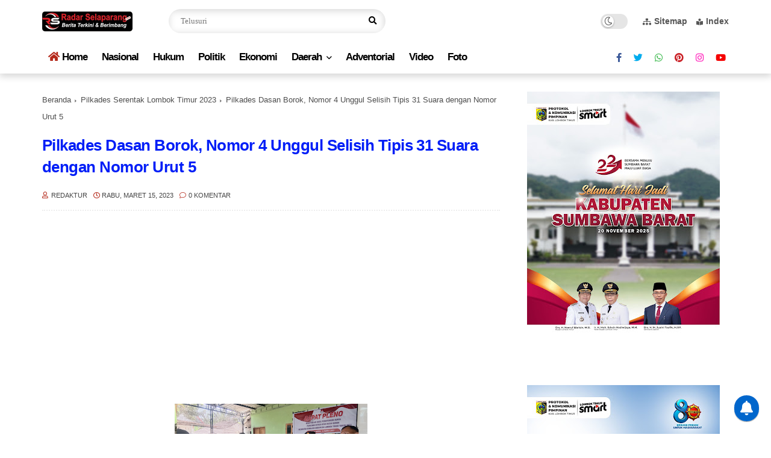

--- FILE ---
content_type: text/html; charset=utf-8
request_url: https://accounts.google.com/o/oauth2/postmessageRelay?parent=https%3A%2F%2Fwww.radarselaparang.com&jsh=m%3B%2F_%2Fscs%2Fabc-static%2F_%2Fjs%2Fk%3Dgapi.lb.en.2kN9-TZiXrM.O%2Fd%3D1%2Frs%3DAHpOoo_B4hu0FeWRuWHfxnZ3V0WubwN7Qw%2Fm%3D__features__
body_size: 160
content:
<!DOCTYPE html><html><head><title></title><meta http-equiv="content-type" content="text/html; charset=utf-8"><meta http-equiv="X-UA-Compatible" content="IE=edge"><meta name="viewport" content="width=device-width, initial-scale=1, minimum-scale=1, maximum-scale=1, user-scalable=0"><script src='https://ssl.gstatic.com/accounts/o/2580342461-postmessagerelay.js' nonce="eJHHZ5tpr-vbnGfHw66_bg"></script></head><body><script type="text/javascript" src="https://apis.google.com/js/rpc:shindig_random.js?onload=init" nonce="eJHHZ5tpr-vbnGfHw66_bg"></script></body></html>

--- FILE ---
content_type: text/html; charset=utf-8
request_url: https://www.google.com/recaptcha/api2/aframe
body_size: 269
content:
<!DOCTYPE HTML><html><head><meta http-equiv="content-type" content="text/html; charset=UTF-8"></head><body><script nonce="5XhFY9Jz5fkZPz4wZK3K8A">/** Anti-fraud and anti-abuse applications only. See google.com/recaptcha */ try{var clients={'sodar':'https://pagead2.googlesyndication.com/pagead/sodar?'};window.addEventListener("message",function(a){try{if(a.source===window.parent){var b=JSON.parse(a.data);var c=clients[b['id']];if(c){var d=document.createElement('img');d.src=c+b['params']+'&rc='+(localStorage.getItem("rc::a")?sessionStorage.getItem("rc::b"):"");window.document.body.appendChild(d);sessionStorage.setItem("rc::e",parseInt(sessionStorage.getItem("rc::e")||0)+1);localStorage.setItem("rc::h",'1768611827431');}}}catch(b){}});window.parent.postMessage("_grecaptcha_ready", "*");}catch(b){}</script></body></html>

--- FILE ---
content_type: application/x-javascript; charset=utf-8
request_url: https://servicer.mgid.com/1705678/1?nocmp=1&sessionId=696adff3-0122f&sessionPage=1&sessionNumberWeek=1&sessionNumber=1&scale_metric_1=64.00&scale_metric_2=256.00&scale_metric_3=100.00&cbuster=1768611829061106616317&pvid=4208385d-0727-4d9f-801d-d2d744ff5e30&implVersion=17&lct=1763555580&mp4=1&ap=1&consentStrLen=0&wlid=4b6c3933-9b2d-4ab5-8350-c1cbc4057d16&uniqId=03578&niet=4g&nisd=false&jsp=head&evt=%5B%7B%22event%22%3A1%2C%22methods%22%3A%5B1%2C2%5D%7D%2C%7B%22event%22%3A2%2C%22methods%22%3A%5B1%2C2%5D%7D%5D&pv=5&jsv=es6&dpr=1&hashCommit=cbd500eb&apt=2023-03-19T09%3A08%3A28%2B08%3A00&tfre=7059&w=760&h=405&tl=150&tlp=1,2,3,4&sz=373x185;373x186&szp=1,2;3,4&szl=1,2;3,4&cxurl=https%3A%2F%2Fwww.radarselaparang.com%2F2023%2F03%2Fpilkades-desa-dasan-borok-dimenangkan.html&ref=&lu=https%3A%2F%2Fwww.radarselaparang.com%2F2023%2F03%2Fpilkades-desa-dasan-borok-dimenangkan.html
body_size: 1317
content:
var _mgq=_mgq||[];
_mgq.push(["MarketGidLoadGoods1705678_03578",[
["Brainberries","14723620","1","Top 8 People Living Strange But Happy Lifestyles","","0","","","","9bPQ4Y-30Qke6LNJd04cpw62zKOiHa1a8RKF6Zd5lXKBMT46qNkboX71QH_ksO8LJ5-V9RiSmN6raXcKPkq-dj-7aFliHY1fb6QgcCNs0DC0vMa0diiuLkZTWXETkycj",{"i":"https://s-img.mgid.com/g/14723620/492x277/-/[base64].webp?v=1768611829-Rc8XzMqaTscoxx24kwgSs6lGTTdW048oa5LE39HpA2Y","l":"https://clck.mgid.com/ghits/14723620/i/58036244/0/pp/1/1?h=9bPQ4Y-30Qke6LNJd04cpw62zKOiHa1a8RKF6Zd5lXKBMT46qNkboX71QH_ksO8LJ5-V9RiSmN6raXcKPkq-dj-7aFliHY1fb6QgcCNs0DC0vMa0diiuLkZTWXETkycj&rid=61bcf3ee-f340-11f0-8091-c4cbe1e3eca4&tt=Direct&att=3&afrd=288&iv=17&ct=1&gdprApplies=0&st=-300&mp4=1&h2=RGCnD2pppFaSHdacZpvmnhZjdlDj_2CeDRpG7kPxzkcBNY2gxmCnNgiZf50F2tKjtTB4p4vQLqpZ-s2NFPPlZA**","adc":[],"sdl":0,"dl":"","type":"w","media-type":"static","clicktrackers":[],"cta":"Learn more","cdt":"","catId":225,"tri":"61bd1170-f340-11f0-8091-c4cbe1e3eca4","crid":"14723620"}],
["Brainberries","13786054","1","These Photos Make Us Nostalgic For The 70's","","0","","","","9bPQ4Y-30Qke6LNJd04cpyC_s-YePhEG_xKhd_9dGRl5CjYT9P9GlhVBI57hOBAuJ5-V9RiSmN6raXcKPkq-dj-7aFliHY1fb6QgcCNs0DDxxmbzW2XE5tMyK_8FqJd3",{"i":"https://s-img.mgid.com/g/13786054/492x277/-/[base64].webp?v=1768611829-G7gVSBiEOZyl5eWjDlwap4apeuOwhP6rcs0eCTQqvhI","l":"https://clck.mgid.com/ghits/13786054/i/58036244/0/pp/2/1?h=9bPQ4Y-30Qke6LNJd04cpyC_s-YePhEG_xKhd_9dGRl5CjYT9P9GlhVBI57hOBAuJ5-V9RiSmN6raXcKPkq-dj-7aFliHY1fb6QgcCNs0DDxxmbzW2XE5tMyK_8FqJd3&rid=61bcf3ee-f340-11f0-8091-c4cbe1e3eca4&tt=Direct&att=3&afrd=288&iv=17&ct=1&gdprApplies=0&st=-300&mp4=1&h2=RGCnD2pppFaSHdacZpvmnhZjdlDj_2CeDRpG7kPxzkcBNY2gxmCnNgiZf50F2tKjtTB4p4vQLqpZ-s2NFPPlZA**","adc":[],"sdl":0,"dl":"","type":"w","media-type":"static","clicktrackers":[],"cta":"Learn more","cdt":"","catId":239,"tri":"61bd1174-f340-11f0-8091-c4cbe1e3eca4","crid":"13786054"}],
["Brainberries","16125065","1","15 Things You Do Everyday That The Bible Forbids: Are You Guilty?","","0","","","","9bPQ4Y-30Qke6LNJd04cp2VRxx-a5Hu2zM1_q63EoMy-omytjEnZ3Tz2eehF41lYJ5-V9RiSmN6raXcKPkq-dj-7aFliHY1fb6QgcCNs0DC0atWRuP9MLB7l0PBBj65p",{"i":"https://s-img.mgid.com/g/16125065/492x277/-/[base64].webp?v=1768611829-TPLKxwQ6-R0ZMVW8VgK0IBl3hyqxT4A0l0mPI7l_sv4","l":"https://clck.mgid.com/ghits/16125065/i/58036244/0/pp/3/1?h=9bPQ4Y-30Qke6LNJd04cp2VRxx-a5Hu2zM1_q63EoMy-omytjEnZ3Tz2eehF41lYJ5-V9RiSmN6raXcKPkq-dj-7aFliHY1fb6QgcCNs0DC0atWRuP9MLB7l0PBBj65p&rid=61bcf3ee-f340-11f0-8091-c4cbe1e3eca4&tt=Direct&att=3&afrd=288&iv=17&ct=1&gdprApplies=0&st=-300&mp4=1&h2=RGCnD2pppFaSHdacZpvmnhZjdlDj_2CeDRpG7kPxzkcBNY2gxmCnNgiZf50F2tKjtTB4p4vQLqpZ-s2NFPPlZA**","adc":[],"sdl":0,"dl":"","type":"w","media-type":"static","clicktrackers":[],"cta":"Learn more","cdt":"","catId":225,"tri":"61bd1176-f340-11f0-8091-c4cbe1e3eca4","crid":"16125065"}],
["Brainberries","13785878","1","This Movie Is The Main Reason Ukraine Has Not Lost To Russia","","0","","","","9bPQ4Y-30Qke6LNJd04cp9uwFJ4NC8lV-AIzQaM8YfU2PSyfK9BBtiZW7BgPyJYAJ5-V9RiSmN6raXcKPkq-dj-7aFliHY1fb6QgcCNs0DC4cQIUEv-3_nGC8SfjYPF3",{"i":"https://s-img.mgid.com/g/13785878/492x277/-/[base64].webp?v=1768611829-_YBNsNqpIEP1tIQv7gcA-5dtfKv1Na4sPVs15V_zitU","l":"https://clck.mgid.com/ghits/13785878/i/58036244/0/pp/4/1?h=9bPQ4Y-30Qke6LNJd04cp9uwFJ4NC8lV-AIzQaM8YfU2PSyfK9BBtiZW7BgPyJYAJ5-V9RiSmN6raXcKPkq-dj-7aFliHY1fb6QgcCNs0DC4cQIUEv-3_nGC8SfjYPF3&rid=61bcf3ee-f340-11f0-8091-c4cbe1e3eca4&tt=Direct&att=3&afrd=288&iv=17&ct=1&gdprApplies=0&st=-300&mp4=1&h2=RGCnD2pppFaSHdacZpvmnhZjdlDj_2CeDRpG7kPxzkcBNY2gxmCnNgiZf50F2tKjtTB4p4vQLqpZ-s2NFPPlZA**","adc":[],"sdl":0,"dl":"","type":"w","media-type":"static","clicktrackers":[],"cta":"Learn more","cdt":"","catId":230,"tri":"61bd1178-f340-11f0-8091-c4cbe1e3eca4","crid":"13785878"}],],
{"awc":{},"dt":"desktop","ts":"","tt":"Direct","isBot":1,"h2":"RGCnD2pppFaSHdacZpvmnhZjdlDj_2CeDRpG7kPxzkcBNY2gxmCnNgiZf50F2tKjtTB4p4vQLqpZ-s2NFPPlZA**","ats":0,"rid":"61bcf3ee-f340-11f0-8091-c4cbe1e3eca4","pvid":"4208385d-0727-4d9f-801d-d2d744ff5e30","iv":17,"brid":32,"muidn":"q0gNNas_sW3h","dnt":0,"cv":2,"afrd":296,"consent":true,"adv_src_id":22878}]);
_mgqp();


--- FILE ---
content_type: application/x-javascript; charset=utf-8
request_url: https://servicer.mgid.com/1498286/1?nocmp=1&sessionId=696adff3-0122f&sessionPage=1&sessionNumberWeek=1&sessionNumber=1&scale_metric_1=64.00&scale_metric_2=256.00&scale_metric_3=100.00&cbuster=1768611829003240467641&pvid=4208385d-0727-4d9f-801d-d2d744ff5e30&implVersion=17&lct=1763555580&mp4=1&ap=1&consentStrLen=0&wlid=216273c9-ce0a-4832-91d5-2d0bc06bb865&uniqId=17217&niet=4g&nisd=false&jsp=head&evt=%5B%7B%22event%22%3A1%2C%22methods%22%3A%5B1%2C2%5D%7D%2C%7B%22event%22%3A2%2C%22methods%22%3A%5B1%2C2%5D%7D%5D&pv=5&jsv=es6&dpr=1&hashCommit=cbd500eb&apt=2023-03-19T09%3A08%3A28%2B08%3A00&tfre=7002&w=350&h=820&tl=150&tlp=1,2,3,4&sz=172x370&szp=1,2,3,4&szl=1,2;3,4&cxurl=https%3A%2F%2Fwww.radarselaparang.com%2F2023%2F03%2Fpilkades-desa-dasan-borok-dimenangkan.html&ref=&lu=https%3A%2F%2Fwww.radarselaparang.com%2F2023%2F03%2Fpilkades-desa-dasan-borok-dimenangkan.html
body_size: 1344
content:
var _mgq=_mgq||[];
_mgq.push(["MarketGidLoadGoods1498286_17217",[
["Brainberries","13786054","1","These Photos Make Us Nostalgic For The 70's","","0","","","","9bPQ4Y-30Qke6LNJd04cp6RrtDbZN-8zeQvriVHi6RyBMT46qNkboX71QH_ksO8LJ5-V9RiSmN6raXcKPkq-dj-7aFliHY1fb6QgcCNs0DDnnu58FP1aUDFz2aXNRru0",{"i":"https://s-img.mgid.com/g/13786054/492x277/-/[base64].webp?v=1768611829-G7gVSBiEOZyl5eWjDlwap4apeuOwhP6rcs0eCTQqvhI","l":"https://clck.mgid.com/ghits/13786054/i/57830033/0/pp/1/1?h=9bPQ4Y-30Qke6LNJd04cp6RrtDbZN-8zeQvriVHi6RyBMT46qNkboX71QH_ksO8LJ5-V9RiSmN6raXcKPkq-dj-7aFliHY1fb6QgcCNs0DDnnu58FP1aUDFz2aXNRru0&rid=61b30f6b-f340-11f0-8091-c4cbe1e3eca4&tt=Direct&att=3&afrd=288&iv=17&ct=1&gdprApplies=0&muid=q0gNNas_sW3h&st=-300&mp4=1&h2=RGCnD2pppFaSHdacZpvmnjwJbFoRiN5EvhqBp5xrp0zfR2HGJ3juQbzig6IhFmXq-1Ri41IPu-xUyfTSND7_qw**","adc":[],"sdl":0,"dl":"","type":"w","media-type":"static","clicktrackers":[],"cta":"Learn more","cdt":"","catId":239,"tri":"61b326ff-f340-11f0-8091-c4cbe1e3eca4","crid":"13786054"}],
["Brainberries","14716865","1","How Does \"Darkest Hour\" Spotted Secrets That No One Knew?","","0","","","","9bPQ4Y-30Qke6LNJd04cp6ERQu1fhexOGXTjUiK1tzV5CjYT9P9GlhVBI57hOBAuJ5-V9RiSmN6raXcKPkq-dj-7aFliHY1fb6QgcCNs0DAbWEnPav5CGqYkZIUP-_cm",{"i":"https://s-img.mgid.com/g/14716865/492x277/-/[base64].webp?v=1768611829-SiwmkdQMd9oqvz3xC8KFutn8FkMwN79KC3OO7qtrGV4","l":"https://clck.mgid.com/ghits/14716865/i/57830033/0/pp/2/1?h=9bPQ4Y-30Qke6LNJd04cp6ERQu1fhexOGXTjUiK1tzV5CjYT9P9GlhVBI57hOBAuJ5-V9RiSmN6raXcKPkq-dj-7aFliHY1fb6QgcCNs0DAbWEnPav5CGqYkZIUP-_cm&rid=61b30f6b-f340-11f0-8091-c4cbe1e3eca4&tt=Direct&att=3&afrd=288&iv=17&ct=1&gdprApplies=0&muid=q0gNNas_sW3h&st=-300&mp4=1&h2=RGCnD2pppFaSHdacZpvmnjwJbFoRiN5EvhqBp5xrp0zfR2HGJ3juQbzig6IhFmXq-1Ri41IPu-xUyfTSND7_qw**","adc":[],"sdl":0,"dl":"","type":"w","media-type":"static","clicktrackers":[],"cta":"Learn more","cdt":"","catId":230,"tri":"61b32703-f340-11f0-8091-c4cbe1e3eca4","crid":"14716865"}],
["Brainberries","15115478","1","You Wouldn't Believe It If It Wasn't Caught On Camera!","","0","","","","9bPQ4Y-30Qke6LNJd04cp4CdxsPaaiUs0dhtlEReW8C-omytjEnZ3Tz2eehF41lYJ5-V9RiSmN6raXcKPkq-dj-7aFliHY1fb6QgcCNs0DA1U2ZTJnVh1xy1XbErC7nx",{"i":"https://s-img.mgid.com/g/15115478/492x277/-/[base64].webp?v=1768611829-IFh2-gRtEKfAENxnfpM6hw0fej3fgeHkmPMT9QYneNY","l":"https://clck.mgid.com/ghits/15115478/i/57830033/0/pp/3/1?h=9bPQ4Y-30Qke6LNJd04cp4CdxsPaaiUs0dhtlEReW8C-omytjEnZ3Tz2eehF41lYJ5-V9RiSmN6raXcKPkq-dj-7aFliHY1fb6QgcCNs0DA1U2ZTJnVh1xy1XbErC7nx&rid=61b30f6b-f340-11f0-8091-c4cbe1e3eca4&tt=Direct&att=3&afrd=288&iv=17&ct=1&gdprApplies=0&muid=q0gNNas_sW3h&st=-300&mp4=1&h2=RGCnD2pppFaSHdacZpvmnjwJbFoRiN5EvhqBp5xrp0zfR2HGJ3juQbzig6IhFmXq-1Ri41IPu-xUyfTSND7_qw**","adc":[],"sdl":0,"dl":"","type":"w","media-type":"static","clicktrackers":[],"cta":"Learn more","cdt":"","catId":225,"tri":"61b32705-f340-11f0-8091-c4cbe1e3eca4","crid":"15115478"}],
["Brainberries","8603794","1","Did You Notice How Natural Simba’s Movements Looked In The Movie?","","0","","","","9bPQ4Y-30Qke6LNJd04cp1LKS8hzwFuR1xxLIJIQJUk2PSyfK9BBtiZW7BgPyJYAJ5-V9RiSmN6raXcKPkq-dj-7aFliHY1fb6QgcCNs0DAL73LqhyP5ea26xMTMvYST",{"i":"https://s-img.mgid.com/g/8603794/492x277/105x0x1083x609/aHR0cDovL2ltZ2hvc3RzLmNvbS90LzIwMTktMDgvMTAxOTI0L2VhNmM2N2I2NWY4MzY3MjRkYWFmOTUxZDcwZjlmYjIyLmpwZWc.webp?v=1768611829-JVJJQvlPPerjPxGDpCM5FxnHkKiL3UpBBDJvawtrh_I","l":"https://clck.mgid.com/ghits/8603794/i/57830033/0/pp/4/1?h=9bPQ4Y-30Qke6LNJd04cp1LKS8hzwFuR1xxLIJIQJUk2PSyfK9BBtiZW7BgPyJYAJ5-V9RiSmN6raXcKPkq-dj-7aFliHY1fb6QgcCNs0DAL73LqhyP5ea26xMTMvYST&rid=61b30f6b-f340-11f0-8091-c4cbe1e3eca4&tt=Direct&att=3&afrd=288&iv=17&ct=1&gdprApplies=0&muid=q0gNNas_sW3h&st=-300&mp4=1&h2=RGCnD2pppFaSHdacZpvmnjwJbFoRiN5EvhqBp5xrp0zfR2HGJ3juQbzig6IhFmXq-1Ri41IPu-xUyfTSND7_qw**","adc":[],"sdl":0,"dl":"","type":"w","media-type":"static","clicktrackers":[],"cta":"Learn more","cdt":"","catId":230,"tri":"61b32707-f340-11f0-8091-c4cbe1e3eca4","crid":"8603794"}],],
{"awc":{},"dt":"desktop","ts":"","tt":"Direct","isBot":1,"h2":"RGCnD2pppFaSHdacZpvmnjwJbFoRiN5EvhqBp5xrp0zfR2HGJ3juQbzig6IhFmXq-1Ri41IPu-xUyfTSND7_qw**","ats":0,"rid":"61b30f6b-f340-11f0-8091-c4cbe1e3eca4","pvid":"4208385d-0727-4d9f-801d-d2d744ff5e30","iv":17,"brid":32,"muidn":"q0gNNas_sW3h","dnt":0,"cv":2,"afrd":296,"consent":true,"adv_src_id":22878}]);
_mgqp();


--- FILE ---
content_type: application/x-javascript; charset=utf-8
request_url: https://servicer.mgid.com/1498286/1?nocmp=1&sessionId=696adff3-0122f&sessionPage=1&sessionNumberWeek=1&sessionNumber=1&scale_metric_1=64.00&scale_metric_2=256.00&scale_metric_3=100.00&cbuster=1768611828985617853718&pvid=4208385d-0727-4d9f-801d-d2d744ff5e30&implVersion=11&lct=1763555220&mp4=1&ap=1&consentStrLen=0&wlid=46bfd25d-cb02-4520-a869-73fc8db36f88&uniqId=02d60&niet=4g&nisd=false&jsp=head&evt=%5B%7B%22event%22%3A1%2C%22methods%22%3A%5B1%2C2%5D%7D%2C%7B%22event%22%3A2%2C%22methods%22%3A%5B1%2C2%5D%7D%5D&pv=5&jsv=es6&dpr=1&hashCommit=cbd500eb&apt=2023-03-19T09%3A08%3A28%2B08%3A00&tfre=6984&w=350&h=820&tl=150&tlp=1,2,3,4&sz=172x370&szp=1,2,3,4&szl=1,2;3,4&cxurl=https%3A%2F%2Fwww.radarselaparang.com%2F2023%2F03%2Fpilkades-desa-dasan-borok-dimenangkan.html&ref=&lu=https%3A%2F%2Fwww.radarselaparang.com%2F2023%2F03%2Fpilkades-desa-dasan-borok-dimenangkan.html
body_size: 1393
content:
var _mgq=_mgq||[];
_mgq.push(["MarketGidLoadGoods1498286_02d60",[
["Brainberries","16269803","1","Sensational Seductress: Demi Moore's Most Scandalous Performances","","0","","","","9bPQ4Y-30Qke6LNJd04cp3LLahbF8eqD6MUczc2nDOyBMT46qNkboX71QH_ksO8LJ5-V9RiSmN6raXcKPkq-dj-7aFliHY1fb6QgcCNs0DBxX1XQ9buiOlIToXz_we9Y",{"i":"https://cl.imghosts.com/imgh/video/upload/ar_16:9,c_fill,w_680/videos/t/2023-05/175685/cbd0a79b372cfdcd6e7fa0b672e620e7.mp4?v=1768611829-Z0ik9t6Fsf4juziGX8-n9ZJ914ZCTXqMlKyfsxewmkM","l":"https://clck.mgid.com/ghits/16269803/i/57830033/0/pp/1/1?h=9bPQ4Y-30Qke6LNJd04cp3LLahbF8eqD6MUczc2nDOyBMT46qNkboX71QH_ksO8LJ5-V9RiSmN6raXcKPkq-dj-7aFliHY1fb6QgcCNs0DBxX1XQ9buiOlIToXz_we9Y&rid=61ac3d7e-f340-11f0-a4b2-d404e6f98490&tt=Direct&att=3&afrd=288&iv=11&ct=1&gdprApplies=0&muid=q0gNBwtRXW3h&st=-300&mp4=1&h2=RGCnD2pppFaSHdacZpvmnhZjdlDj_2CeDRpG7kPxzkcBNY2gxmCnNgiZf50F2tKjtTB4p4vQLqpZ-s2NFPPlZA**","adc":[],"sdl":0,"dl":"","type":"w","media-type":"video","clicktrackers":[],"cta":"Learn more","cdt":"","catId":230,"tri":"61ac5253-f340-11f0-a4b2-d404e6f98490","crid":"16269803"}],
["Brainberries","14716607","1","8 Movies Based On Real Stories That Give Us Shivers","","0","","","","9bPQ4Y-30Qke6LNJd04cp-BRWu9Vqgvb1OqpZjK4PJl5CjYT9P9GlhVBI57hOBAuJ5-V9RiSmN6raXcKPkq-dj-7aFliHY1fb6QgcCNs0DANhaygXAggzKA_g4moc3wf",{"i":"https://s-img.mgid.com/g/14716607/492x277/-/[base64].webp?v=1768611829-8K4GR6WepNFRyGDgyeZX5rMnvWtIJ316BGpsXznzd0w","l":"https://clck.mgid.com/ghits/14716607/i/57830033/0/pp/2/1?h=9bPQ4Y-30Qke6LNJd04cp-BRWu9Vqgvb1OqpZjK4PJl5CjYT9P9GlhVBI57hOBAuJ5-V9RiSmN6raXcKPkq-dj-7aFliHY1fb6QgcCNs0DANhaygXAggzKA_g4moc3wf&rid=61ac3d7e-f340-11f0-a4b2-d404e6f98490&tt=Direct&att=3&afrd=288&iv=11&ct=1&gdprApplies=0&muid=q0gNBwtRXW3h&st=-300&mp4=1&h2=RGCnD2pppFaSHdacZpvmnhZjdlDj_2CeDRpG7kPxzkcBNY2gxmCnNgiZf50F2tKjtTB4p4vQLqpZ-s2NFPPlZA**","adc":[],"sdl":0,"dl":"","type":"w","media-type":"static","clicktrackers":[],"cta":"Learn more","cdt":"","catId":230,"tri":"61ac5258-f340-11f0-a4b2-d404e6f98490","crid":"14716607"}],
["Brainberries","16010942","1","The Real Reason Steve Carell Left 'The Office'","","0","","","","9bPQ4Y-30Qke6LNJd04cpxxgy2LR93qgT9n_XKYwCBa-omytjEnZ3Tz2eehF41lYJ5-V9RiSmN6raXcKPkq-dj-7aFliHY1fb6QgcCNs0DDWiGag67n96qx78NE12YKm",{"i":"https://s-img.mgid.com/g/16010942/492x277/-/[base64].webp?v=1768611829-PpUwXPi6two5-jG81YH8G6Q-pZcdWQtfkPt_LTovqi8","l":"https://clck.mgid.com/ghits/16010942/i/57830033/0/pp/3/1?h=9bPQ4Y-30Qke6LNJd04cpxxgy2LR93qgT9n_XKYwCBa-omytjEnZ3Tz2eehF41lYJ5-V9RiSmN6raXcKPkq-dj-7aFliHY1fb6QgcCNs0DDWiGag67n96qx78NE12YKm&rid=61ac3d7e-f340-11f0-a4b2-d404e6f98490&tt=Direct&att=3&afrd=288&iv=11&ct=1&gdprApplies=0&muid=q0gNBwtRXW3h&st=-300&mp4=1&h2=RGCnD2pppFaSHdacZpvmnhZjdlDj_2CeDRpG7kPxzkcBNY2gxmCnNgiZf50F2tKjtTB4p4vQLqpZ-s2NFPPlZA**","adc":[],"sdl":0,"dl":"","type":"w","media-type":"static","clicktrackers":[],"cta":"Learn more","cdt":"","catId":230,"tri":"61ac5259-f340-11f0-a4b2-d404e6f98490","crid":"16010942"}],
["Brainberries","16010964","1","She Spent A Fortune To Look Like A Modern-Day Barbie","","0","","","","9bPQ4Y-30Qke6LNJd04cp7ULGt0GYsXyvqBkxX4T1QA2PSyfK9BBtiZW7BgPyJYAJ5-V9RiSmN6raXcKPkq-dj-7aFliHY1fb6QgcCNs0DCUossMYFI4ix1ErU6cGV-M",{"i":"https://s-img.mgid.com/g/16010964/492x277/-/[base64].webp?v=1768611829-X2MsVj8qYjytVNLY0ol3uQqnunAkbLOeQlH6cG5wozI","l":"https://clck.mgid.com/ghits/16010964/i/57830033/0/pp/4/1?h=9bPQ4Y-30Qke6LNJd04cp7ULGt0GYsXyvqBkxX4T1QA2PSyfK9BBtiZW7BgPyJYAJ5-V9RiSmN6raXcKPkq-dj-7aFliHY1fb6QgcCNs0DCUossMYFI4ix1ErU6cGV-M&rid=61ac3d7e-f340-11f0-a4b2-d404e6f98490&tt=Direct&att=3&afrd=288&iv=11&ct=1&gdprApplies=0&muid=q0gNBwtRXW3h&st=-300&mp4=1&h2=RGCnD2pppFaSHdacZpvmnhZjdlDj_2CeDRpG7kPxzkcBNY2gxmCnNgiZf50F2tKjtTB4p4vQLqpZ-s2NFPPlZA**","adc":[],"sdl":0,"dl":"","type":"w","media-type":"static","clicktrackers":[],"cta":"Learn more","cdt":"","catId":225,"tri":"61ac525a-f340-11f0-a4b2-d404e6f98490","crid":"16010964"}],],
{"awc":{},"dt":"desktop","ts":"","tt":"Direct","isBot":1,"h2":"RGCnD2pppFaSHdacZpvmnhZjdlDj_2CeDRpG7kPxzkcBNY2gxmCnNgiZf50F2tKjtTB4p4vQLqpZ-s2NFPPlZA**","ats":0,"rid":"61ac3d7e-f340-11f0-a4b2-d404e6f98490","pvid":"4208385d-0727-4d9f-801d-d2d744ff5e30","iv":11,"brid":32,"muidn":"q0gNBwtRXW3h","dnt":0,"cv":2,"dcb":1,"afrd":296,"consent":true,"adv_src_id":22878}]);
_mgqp();


--- FILE ---
content_type: application/x-javascript; charset=utf-8
request_url: https://servicer.mgid.com/1705679/1?nocmp=1&sessionId=696adff3-0122f&sessionPage=1&sessionNumberWeek=1&sessionNumber=1&scale_metric_1=64.00&scale_metric_2=256.00&scale_metric_3=100.00&cbuster=1768611829042354090096&pvid=4208385d-0727-4d9f-801d-d2d744ff5e30&implVersion=17&lct=1763555580&mp4=1&ap=1&consentStrLen=0&wlid=590bba47-6a0d-4c72-ba13-11b1c53a3e28&niet=4g&nisd=false&jsp=head&evt=%5B%7B%22event%22%3A1%2C%22methods%22%3A%5B1%2C2%5D%7D%2C%7B%22event%22%3A2%2C%22methods%22%3A%5B1%2C2%5D%7D%5D&pv=5&jsv=es6&dpr=1&hashCommit=cbd500eb&apt=2023-03-19T09%3A08%3A28%2B08%3A00&tfre=7040&w=350&h=328&tl=150&tlp=1,2&sz=172x282&szp=1,2&szl=1,2&cxurl=https%3A%2F%2Fwww.radarselaparang.com%2F2023%2F03%2Fpilkades-desa-dasan-borok-dimenangkan.html&ref=&lu=https%3A%2F%2Fwww.radarselaparang.com%2F2023%2F03%2Fpilkades-desa-dasan-borok-dimenangkan.html
body_size: 907
content:
var _mgq=_mgq||[];
_mgq.push(["MarketGidLoadGoods1705679",[
["Brainberries","16269806","1","Unleashing Her Passion: Demi Moore's 8 Sultriest Movie Roles!","","0","","","","9bPQ4Y-30Qke6LNJd04cp8dqLqK641drdK8IP9YUDjqBMT46qNkboX71QH_ksO8LJ5-V9RiSmN6raXcKPkq-dj-7aFliHY1fb6QgcCNs0DBirhoQoIwoURxRB1MMCy9B",{"i":"https://s-img.mgid.com/g/16269806/492x328/-/[base64].webp?v=1768611829-W_oYJxq58qfwEVWJpYf6w8fJw7hhRaYglLQuwweIlwg","l":"https://clck.mgid.com/ghits/16269806/i/58036245/0/pp/1/1?h=9bPQ4Y-30Qke6LNJd04cp8dqLqK641drdK8IP9YUDjqBMT46qNkboX71QH_ksO8LJ5-V9RiSmN6raXcKPkq-dj-7aFliHY1fb6QgcCNs0DBirhoQoIwoURxRB1MMCy9B&rid=61b8a52a-f340-11f0-a4b2-d404e6f98490&tt=Direct&att=3&afrd=288&iv=17&ct=1&gdprApplies=0&st=-300&mp4=1&h2=RGCnD2pppFaSHdacZpvmnoxodyRdKtV__gzRp4NoVJG_K2N9iDn7c04Qo2mNyib6q4cCSrsru3T9ntUP7Unhrw**","adc":[],"sdl":0,"dl":"","type":"w","media-type":"static","clicktrackers":[],"cta":"Learn more","cdt":"","catId":230,"tri":"61b8c041-f340-11f0-a4b2-d404e6f98490","crid":"16269806"}],
["Brainberries","8603797","1","The Adorable Model For Simba In The Lion King Remake","","0","","","","9bPQ4Y-30Qke6LNJd04cp7OVhiKhWkbT_9MtKwk0ZBt5CjYT9P9GlhVBI57hOBAuJ5-V9RiSmN6raXcKPkq-dj-7aFliHY1fb6QgcCNs0DA6X6JREfT9CPJutDsOQCZx",{"i":"https://s-img.mgid.com/g/8603797/492x328/87x0x832x554/aHR0cDovL2ltZ2hvc3RzLmNvbS90LzIwMTktMDgvMTAxOTI0L2M2NjE2YjA1Y2ZhNDA5MzFkMzRlM2QzOTE2YjU5YjQ4LmpwZWc.webp?v=1768611829-PghREgV051CoN1dsOdIhnYRYuhZ-cKdrIELqLJgum_s","l":"https://clck.mgid.com/ghits/8603797/i/58036245/0/pp/2/1?h=9bPQ4Y-30Qke6LNJd04cp7OVhiKhWkbT_9MtKwk0ZBt5CjYT9P9GlhVBI57hOBAuJ5-V9RiSmN6raXcKPkq-dj-7aFliHY1fb6QgcCNs0DA6X6JREfT9CPJutDsOQCZx&rid=61b8a52a-f340-11f0-a4b2-d404e6f98490&tt=Direct&att=3&afrd=288&iv=17&ct=1&gdprApplies=0&st=-300&mp4=1&h2=RGCnD2pppFaSHdacZpvmnoxodyRdKtV__gzRp4NoVJG_K2N9iDn7c04Qo2mNyib6q4cCSrsru3T9ntUP7Unhrw**","adc":[],"sdl":0,"dl":"","type":"w","media-type":"static","clicktrackers":[],"cta":"Learn more","cdt":"","catId":230,"tri":"61b8c049-f340-11f0-a4b2-d404e6f98490","crid":"8603797"}],],
{"awc":{},"dt":"desktop","ts":"","tt":"Direct","isBot":1,"h2":"RGCnD2pppFaSHdacZpvmnoxodyRdKtV__gzRp4NoVJG_K2N9iDn7c04Qo2mNyib6q4cCSrsru3T9ntUP7Unhrw**","ats":0,"rid":"61b8a52a-f340-11f0-a4b2-d404e6f98490","pvid":"4208385d-0727-4d9f-801d-d2d744ff5e30","iv":17,"brid":32,"muidn":"q0gNBwtRXW3h","dnt":0,"cv":2,"afrd":296,"consent":true,"adv_src_id":22878}]);
_mgqp();


--- FILE ---
content_type: text/javascript; charset=UTF-8
request_url: https://www.radarselaparang.com/feeds/posts/default/-/Pilkades%20Serentak%20Lombok%20Timur%202023?alt=json-in-script&callback=related_results_labels&max-results=100
body_size: 43928
content:
// API callback
related_results_labels({"version":"1.0","encoding":"UTF-8","feed":{"xmlns":"http://www.w3.org/2005/Atom","xmlns$openSearch":"http://a9.com/-/spec/opensearchrss/1.0/","xmlns$blogger":"http://schemas.google.com/blogger/2008","xmlns$georss":"http://www.georss.org/georss","xmlns$gd":"http://schemas.google.com/g/2005","xmlns$thr":"http://purl.org/syndication/thread/1.0","id":{"$t":"tag:blogger.com,1999:blog-6077279803641621521"},"updated":{"$t":"2026-01-17T08:58:05.447+08:00"},"category":[{"term":"Sosial"},{"term":"Berita"},{"term":"lombok timur"},{"term":"Polres Lotim"},{"term":"Pendidikan"},{"term":"Bupati Lombok Timur"},{"term":"Pemda LombokTimur"},{"term":"Pemerintahan"},{"term":"Pemda Lombok Timur"},{"term":"Lapas Kelas II b Selong"},{"term":"Pj bupati Lotim"},{"term":"Politik"},{"term":"Hukum"},{"term":"Pemilu 2024"},{"term":"Pilkada serentak 2024"},{"term":"Universitas Hamzanwadi"},{"term":"DPRD Lotim"},{"term":"wakil Bupati Lombok Timur"},{"term":"LPKA Lombok Tengah"},{"term":"BAZNAS Lombok Timur"},{"term":"NahdlatulWathan"},{"term":"Kesehatan"},{"term":"Sekda Lotim"},{"term":"Bawaslu Lotim"},{"term":"DP3AKB"},{"term":"KPU Lombok Timur"},{"term":"Polsek Pringgabaya"},{"term":"Ekonomi"},{"term":"Kejari Lotim"},{"term":"Nasional"},{"term":"Kementrian ATR BPN"},{"term":"sambelia"},{"term":"Menteri Imigrasi dan Pemasyarakatan"},{"term":"Bripka Agus"},{"term":"KNPI Lombok Timur"},{"term":"Pariwisata"},{"term":"IAIH NWDI Pancor"},{"term":"Budaya"},{"term":"Kementerian Imigrasi dan Pemasyarakatan"},{"term":"Pengendalian Stunting"},{"term":"Olahraga"},{"term":"HUT RI"},{"term":"Pendidkan"},{"term":"narkoba"},{"term":"Kodim 1615 Lotim"},{"term":"Korupsi"},{"term":"Opini"},{"term":"mataram"},{"term":"Bencana Alam"},{"term":"Pilpres 2024"},{"term":"kriminal"},{"term":"BPN Lombok Utara"},{"term":"UMKM"},{"term":"Hari Pahlawan"},{"term":"Kebakaran"},{"term":"Lale Yaqutunnafis"},{"term":"sembalun"},{"term":"Lazah NW"},{"term":"BPN Lombok Timur"},{"term":"Desa Bintang Rinjani"},{"term":"Dikes Lotim"},{"term":"Sat Resnarkoba"},{"term":"TMMD"},{"term":"Puasa Ramadhan"},{"term":"Aksi Mahasiswa"},{"term":"Polsek Suralaga"},{"term":"Forum Jurnalis Lombok Timur"},{"term":"Panwascam"},{"term":"Ganjar-Mahfud"},{"term":"Gubernur NTB"},{"term":"Gunung Rinjani"},{"term":"lakalantas"},{"term":"Korem 162\/WB"},{"term":"Himmah NW"},{"term":"PBNW"},{"term":"Satreskrim"},{"term":"BPJS Ketenagakerjaan"},{"term":"Idul Fitri"},{"term":"Lombok Tengah"},{"term":"Syamsul Lutfi"},{"term":"TNI"},{"term":"Camat Suralaga"},{"term":"Pilkades Serentak Lombok Timur 2023"},{"term":"Ibadah Haji dan Umrah"},{"term":"Iron-Edwin"},{"term":"Lutfi-Wahid"},{"term":"TGB Muhammad Zainul Majdi"},{"term":"Kemenag Lotim"},{"term":"Dinas PMD Lombok Timur"},{"term":"Lale Syifa"},{"term":"Partai Gerindra"},{"term":"BLK BPVP"},{"term":"Bantuan Air Bersih"},{"term":"Gerindra"},{"term":"Husni Mubarok"},{"term":"PGNW"},{"term":"Sidang Paripurna"},{"term":"Bhabinkantibmas"},{"term":"Juaini Taofik"},{"term":"Sukamulia"},{"term":"DPRD Prov NTB"},{"term":"Daeng Paelori"},{"term":"Kemenkumham"},{"term":"PPK Suralaga"},{"term":"Pajak"},{"term":"Pilgub 2024"},{"term":"TGKH LALU GEDE MUHAMMAD ZAINUDDIN ATSANI"},{"term":"HDP"},{"term":"Hultah ke 88 Madrasah NWDI"},{"term":"Muslimat NW"},{"term":"sumbawa"},{"term":"Bunuh diri"},{"term":"Desa Anjani"},{"term":"Dikbud"},{"term":"Disnakertrans Lotim"},{"term":"IAIH NW LOTIM"},{"term":"LPKA"},{"term":"Loker"},{"term":"PPPK"},{"term":"Penemuan mayat"},{"term":"Ponpes Saadatuddarain NW Majuwet"},{"term":"RSUD Soejono Selong"},{"term":"Samsat Lombok Timur"},{"term":"Teluk Ekas"},{"term":"BPN"},{"term":"BeritaPendidkan"},{"term":"CPMI"},{"term":"Dinas Pertanian"},{"term":"SJP-TGF"},{"term":"Satlantas"},{"term":"Tambang Ilegal"},{"term":"BPBD Lotim"},{"term":"Lale Yaqut"},{"term":"MAN IC Lombok Timur"},{"term":"Pertanian"},{"term":"SJP-Fatihin"},{"term":"Safari Ramadhan"},{"term":"BKPRMI Lotim"},{"term":"Danrem 162\/WB"},{"term":"Demo"},{"term":"Dr. Mugni"},{"term":"Hari Guru"},{"term":"Kasrem 162\/WB"},{"term":"Keagamaan"},{"term":"Kemenag"},{"term":"PD Pemuda NW Lotim"},{"term":"SJP-TGH Fatihin"},{"term":"Sahabat HDP"},{"term":"SukiamanAzmy"},{"term":"bulog Lombok Timur"},{"term":"Berbagi Takjil"},{"term":"Hultah ke 87 Madrasah NWDI"},{"term":"Ketua PB NW"},{"term":"LSM Garuda Indonesia"},{"term":"Lowongan Kerja"},{"term":"Makanan Bergizi Gratis"},{"term":"PDAM Lombok Timur"},{"term":"PKK Lombok Timur"},{"term":"Partai Perindo"},{"term":"Polda NTB"},{"term":"RKPDes"},{"term":"SMSI Lotim"},{"term":"Wabup Edwin"},{"term":"Dinas Koperasi Lombok Timur"},{"term":"Diskon Pajak Kendaraan"},{"term":"HADI NW"},{"term":"Idul Adha"},{"term":"Kodim 1615\/Lotim"},{"term":"Koperasi Merah Putih"},{"term":"MTQ"},{"term":"Maulid Nabi"},{"term":"Pendaftaran Tanah Sistematis Lengkap (PTSL)"},{"term":"Pendaki"},{"term":"Raperda"},{"term":"SMP Islam Saadatudarain NW Majuwet"},{"term":"TNGR"},{"term":"Tokoh"},{"term":"UNW Mataram"},{"term":"Wisata"},{"term":"bantuan Sosial"},{"term":"karang taruna"},{"term":"pemrintahan"},{"term":"BPJS Kesehatan"},{"term":"Bagik Payung Selatan"},{"term":"DPR RI"},{"term":"Desa Suralaga"},{"term":"HM Foundation"},{"term":"HUT kemerdekaan indonesia"},{"term":"LombokBarat"},{"term":"Menteri ATR BPN"},{"term":"Mio Indonesia"},{"term":"NTB"},{"term":"Nahdlatul Wathan Diniyah Islamiyah (NWDI)"},{"term":"PMD"},{"term":"Pasangan TANDA"},{"term":"Pemuda"},{"term":"Pramuka"},{"term":"Sitti Rohmi Djalilah"},{"term":"pembangunan"},{"term":"prestasi"},{"term":"1Muharram"},{"term":"Dasan Borok"},{"term":"Desa Pengadangan"},{"term":"HIMMAH NWDI"},{"term":"HUT RI 77"},{"term":"Hultah ke 89 Madrasah NWDI"},{"term":"Imigrasi"},{"term":"KKM MI"},{"term":"LombokTimur"},{"term":"Muharram Expo"},{"term":"NW"},{"term":"PUPR Lotim"},{"term":"Peduli Palestina"},{"term":"Pembunuhan"},{"term":"Pilkades"},{"term":"Puskesmas Wanasaba"},{"term":"Rumah Sehat Baznas"},{"term":"SMK"},{"term":"STQH"},{"term":"UIN Mataram"},{"term":"Almagfurulah Maulanasyaikh TGKH Muhammad Zainuddin Abdul Majid"},{"term":"Bapenda"},{"term":"DPD RI"},{"term":"Desa Madayin"},{"term":"Ditjenpas"},{"term":"Dukcapil"},{"term":"FWMO Lotim"},{"term":"GLF"},{"term":"H. Huspiani SKM"},{"term":"Honor Daerah"},{"term":"Inspektorat Lotim"},{"term":"KPU"},{"term":"Korem 162 WB"},{"term":"Lombok Utara"},{"term":"MI Nurul Huda NW Gegurun"},{"term":"OrganisasiNW"},{"term":"PAN Lotim"},{"term":"PBB"},{"term":"PC PMII Lotim"},{"term":"PMI"},{"term":"Pemdes Bintang Rinjani"},{"term":"Ponpes Syaikh Zainuddin"},{"term":"Porang"},{"term":"Posyandu"},{"term":"SPAM Pantai Selatan"},{"term":"STQ"},{"term":"Sumur bor"},{"term":"pemdes"},{"term":"pencurian"},{"term":"Artikel"},{"term":"Badan Pusat Statistik"},{"term":"Bang Zul"},{"term":"Damkar"},{"term":"Dermaga Labuhan Haji"},{"term":"Dompu"},{"term":"Ganjar Pranowo"},{"term":"Hari Santri"},{"term":"Hultah Madrasah NWDI ke -90"},{"term":"IPNW"},{"term":"Jalan Rusak Parah"},{"term":"Jerowaru"},{"term":"Kec. Suralaga"},{"term":"Kejati NTB"},{"term":"MAN 1 Lombok Timur"},{"term":"Madrasah"},{"term":"Masyarakat Adat"},{"term":"Pascasarjana"},{"term":"SMK Islam Yasnuhu NW Pringgabaya"},{"term":"STMIK Syaikh Zainuddin NW"},{"term":"Sosialisasi Perda"},{"term":"TGH Lalu Gede Muhammad Khairul Fatihin"},{"term":"TSB"},{"term":"Tolak Harga BBM"},{"term":"WSBK Sircuit Mandalika"},{"term":"Wisuda"},{"term":"bupati"},{"term":"penemuan bayi"},{"term":"APHT"},{"term":"Ad-Dzikrol"},{"term":"Alunan Buadaya Peringgasela"},{"term":"Anak Hultah ke 87 Madrasah NWDI"},{"term":"Bahaya Narkoba"},{"term":"Bank NTB Syariah"},{"term":"Beasiswa"},{"term":"Berita kesehatan"},{"term":"Besi Kapal"},{"term":"DPW MIO NTB"},{"term":"Desa Tumbuh Mulia"},{"term":"Dinas Peternakan"},{"term":"Fakultas Kedokteran"},{"term":"Forum BPD"},{"term":"Golkar"},{"term":"GuruHonorer"},{"term":"H. Saefuddin Zuhri"},{"term":"Hari Ibu"},{"term":"Hari Kesaktian Pancasila"},{"term":"Hultah NWDI"},{"term":"Hultah ke 89 NWDI"},{"term":"Inspiratif"},{"term":"Jalan Sehat"},{"term":"Kemenkominfo"},{"term":"Kenaikan Harga BBM"},{"term":"Ketua Umum PB NWDI"},{"term":"Korban Banjir"},{"term":"Korpri"},{"term":"LombokTengah"},{"term":"Lotim"},{"term":"Nataru"},{"term":"Nelayan"},{"term":"PD NW"},{"term":"PKB"},{"term":"Pantai Pink"},{"term":"Pawai Alagoris"},{"term":"Pekerja Migran Indonesia"},{"term":"Pemprov NTB"},{"term":"Pemuda NW"},{"term":"Penanaman Pohon"},{"term":"Penanganan TBC"},{"term":"Penataan Daerah Pemilihan"},{"term":"Prabowo"},{"term":"Presiden Jokowi"},{"term":"Religi"},{"term":"Revisi UU TNI"},{"term":"SMA NW Anjani"},{"term":"Santunan Anak Yatim"},{"term":"Sepakbola"},{"term":"Teguh Setya Bhakti"},{"term":"Tipikor"},{"term":"Unram"},{"term":"Video"},{"term":"Wapres RI"},{"term":"Zikrol Hauliyah ke 58"},{"term":"bayi di buang orang tua"},{"term":"pahlawan Nasional"},{"term":"tambang"},{"term":"tumbuh mulia"},{"term":"APBD 2023"},{"term":"Alsintan"},{"term":"Angga Sarimah"},{"term":"BMKG"},{"term":"BPBD NTB"},{"term":"BPD"},{"term":"BPVP Lombok Timur"},{"term":"Bacaleg"},{"term":"Bantuan Naznas Lotim Cerdas"},{"term":"Bawaslu"},{"term":"Baznas NTB"},{"term":"Caleg DPRD Provinsi NTB"},{"term":"Calon Bupati Lombok Timur"},{"term":"DAK SMP 2023"},{"term":"Danrem 162 WB"},{"term":"Desa Aik Dewa"},{"term":"Desa Belanting"},{"term":"Dr H. Nasrudin"},{"term":"Drag Bike Patuh Karya 2023"},{"term":"GuruMadrasah"},{"term":"H. Haerul Warisin"},{"term":"HMI Cabang Selong"},{"term":"HUT Bhayangkara"},{"term":"Hultah NWDI ke 87"},{"term":"IKM"},{"term":"INKLUSI"},{"term":"IPSI Lombok Timur"},{"term":"Ikatan Motor Indonesia (IMI)"},{"term":"Internasional"},{"term":"Iqbal-Dinda"},{"term":"Juara Tingkat Nasional"},{"term":"KIHT"},{"term":"KKN Tematik UNW"},{"term":"KONI Lotim"},{"term":"KSLP3"},{"term":"Kapolri"},{"term":"Karta"},{"term":"Kemendagri"},{"term":"LRC Bakti"},{"term":"M. Azhar Shiddik"},{"term":"MDQH NW"},{"term":"MTQ NTB"},{"term":"MTs Muallimin NW Anjani"},{"term":"Mahasiswa KKN"},{"term":"Mawarlan"},{"term":"MotoGP"},{"term":"Muswil PW NW"},{"term":"PAD"},{"term":"PGRI"},{"term":"PIN Polio"},{"term":"PN Selong"},{"term":"PW Pemuda NW NTB"},{"term":"Panglima TNI"},{"term":"Pawai Sepeda Motor"},{"term":"Petani"},{"term":"Piala AFF"},{"term":"Pilkada"},{"term":"Polres Sumbawa"},{"term":"Ponpes Irsyadul Mujahidin NW Teliah"},{"term":"Prabowo Gibran"},{"term":"Puskesmas Lenek"},{"term":"RPJMD"},{"term":"SAKO Syaikh Zainuddin NW"},{"term":"SMK NW Anjani"},{"term":"SPN Lotim"},{"term":"STIA NW Samawa"},{"term":"Sabu"},{"term":"Saeful Bahri"},{"term":"Sekda"},{"term":"Sekolah Garuda"},{"term":"Sekolah Lansia Sehat Ceria"},{"term":"Selong"},{"term":"Seminar Nasional"},{"term":"Simpatika"},{"term":"Syamsu Rijal"},{"term":"Tasyakuran penamatan"},{"term":"Terminal Pancor"},{"term":"Terseret arus pantai"},{"term":"UGR"},{"term":"Umrah"},{"term":"WNA"},{"term":"Yafama NW"},{"term":"Zakat Petanian"},{"term":"Zara Tour\u0026Travel"},{"term":"kapal terbalik"},{"term":"musdes"},{"term":"pemuda Muhammadiyah"},{"term":"polresta"},{"term":"suralaga"},{"term":"AICIS"},{"term":"ALPA Lombok Timur"},{"term":"AMAN Lombok Timur"},{"term":"Alishter"},{"term":"Aplikasi Wahfazh"},{"term":"Atlet"},{"term":"BAZNAS"},{"term":"BEM UNW Mataram"},{"term":"BNN NTB"},{"term":"BPOM"},{"term":"Bank Rakyat Indonesia (BRI)"},{"term":"Bantuan Pangan"},{"term":"Bappenas"},{"term":"Barisan Hizbullah NW"},{"term":"BeritaEkon omi"},{"term":"Bimtek"},{"term":"Bisnis"},{"term":"Caleg DPR RI"},{"term":"Caleg Partai Golkar"},{"term":"Capres 2024"},{"term":"Car Free Day"},{"term":"Carnaval Budaya"},{"term":"Covid-19"},{"term":"DPC Peradi Lotim"},{"term":"DPW Partai Gerindra"},{"term":"Daging Kurban"},{"term":"Danki Brimob Kompi 3 Yon B"},{"term":"Desa Denggen Timur"},{"term":"Desa Masbagik Utara"},{"term":"Desa Sugian"},{"term":"Desa Tirtanadi"},{"term":"Dinas Perizinan Penanaman Modal dan Pelayanan Terpadu Satu Pintu (PMPTSP) Kabupaten Lombok Timur"},{"term":"Dishub Lotim"},{"term":"Disnakeswan Lotim"},{"term":"Doa"},{"term":"Dr TGH Zainal Arifin Munir MA"},{"term":"Even Gawe Desa"},{"term":"FKIP UNW Mataram"},{"term":"Formabes"},{"term":"Gerinda"},{"term":"GiliTrawangan"},{"term":"Gubernur"},{"term":"Guru Madrasah"},{"term":"H. Djamaluddin"},{"term":"H. Zainal Abidin"},{"term":"HUT TNI"},{"term":"Hari Sumpah Pemuda"},{"term":"Hasanah Efendi"},{"term":"Herbisida"},{"term":"Hizbullah NW"},{"term":"Hultah NWDI Ke-88"},{"term":"Hultah NWDI ke 90"},{"term":"Hultah ke-89 Madrasah NWDI"},{"term":"IG"},{"term":"ISNW"},{"term":"Ilmu Pengetahuan"},{"term":"InsentifGuru"},{"term":"Investasi"},{"term":"Jago Merah"},{"term":"Jambore ORARI"},{"term":"Jembatan Putus"},{"term":"JudiOnline"},{"term":"KKN Unram"},{"term":"KKP UIN Mataram"},{"term":"KTP"},{"term":"Kadin Lombok Timur"},{"term":"Kampus Merdeka"},{"term":"Kanwil Kemenag"},{"term":"KarangTaruna"},{"term":"Kasrem 162 WB"},{"term":"Ketua Dewan Pers"},{"term":"KhutbahJum'at"},{"term":"Komisi Informasi NTB"},{"term":"Kwarcab"},{"term":"Kwarran"},{"term":"LKPJ 2022"},{"term":"LSM GEMPAR NTB"},{"term":"Lotim Smart"},{"term":"LowonganPekerjaan"},{"term":"MAN"},{"term":"Mabes TNI"},{"term":"Menteri Sosial"},{"term":"Milad IPNW"},{"term":"Muh. Munir Fauzi"},{"term":"NJOP"},{"term":"NPWP"},{"term":"NU"},{"term":"NWDI"},{"term":"Olimpiade"},{"term":"Ormas"},{"term":"PDIP"},{"term":"PKH"},{"term":"PKS"},{"term":"PNPM"},{"term":"PPG"},{"term":"PPII NTB"},{"term":"PPNI Lotim"},{"term":"PWK Arab Saudi"},{"term":"Panitia Hari Pahlawan"},{"term":"Paraquat"},{"term":"Partai Demokrat"},{"term":"Partai Gelora"},{"term":"Pemasyarakatan"},{"term":"Pengamat Politik"},{"term":"Penipuan"},{"term":"PerayaanHAN"},{"term":"Perjuangkan Kesejahteraan Dosen Swasta"},{"term":"Pesantren Kilat"},{"term":"Pilkada serentlak 2024"},{"term":"Pokir Dewan"},{"term":"Polres"},{"term":"Polri"},{"term":"Polsek Masbagik"},{"term":"Profil TGKH Zainuddin Atsani"},{"term":"Puan PAN Lotim"},{"term":"Pulau Maringkik"},{"term":"RA Nurul Huda Gegurun"},{"term":"Rekrutmen Panwacam"},{"term":"Retail Modern"},{"term":"S1"},{"term":"SJP-NAS"},{"term":"SMA"},{"term":"SMA NW Suralaga"},{"term":"SMKN 1 Jerowaru"},{"term":"SMPN 3 Masbagik"},{"term":"Sa'adatul Hayati Putri"},{"term":"Sambut Bulan Ramadhan"},{"term":"Sekaroh"},{"term":"Seminar Kebangsaan"},{"term":"Sensus Warga NW"},{"term":"Sertifikat Halal"},{"term":"Sertijab"},{"term":"Sukiman Azmi"},{"term":"TNI AD"},{"term":"Tanwir-Paelori"},{"term":"Tenaga Honorer"},{"term":"TenagaKependidikan"},{"term":"Tokoh Agama"},{"term":"Trabas Bersama Mortal"},{"term":"Ummi Hj. Siti Raehanuan"},{"term":"Upacara Bendera"},{"term":"Wartawan"},{"term":"WisataEmbulanBorokDewiRinjani"},{"term":"Workshop"},{"term":"YGSI"},{"term":"desa waringin"},{"term":"hiburan"},{"term":"imbauan"},{"term":"lombok"},{"term":"penyuluhan"},{"term":"penyuluhan kesehatan"},{"term":"polda"},{"term":"pusuk"},{"term":"rakerda"},{"term":"sekolah"},{"term":"#Gerindra"},{"term":"#PW Pemuda NW NTB"},{"term":"#PWNW NTB"},{"term":"10 Muharram"},{"term":"1000 dulang"},{"term":"2022"},{"term":"77"},{"term":"ADD"},{"term":"ADLPTI"},{"term":"AKP Rita Yuliana"},{"term":"AMI"},{"term":"APBN"},{"term":"APPSI"},{"term":"ASN"},{"term":"Adz-Dzikrol Hauliyyah MDQH NWDI Pancor"},{"term":"Akreditasi"},{"term":"Alfamart"},{"term":"AnakMuda"},{"term":"Arema FC VS Persebaya"},{"term":"Asesmen Madrasah"},{"term":"Asyura'"},{"term":"Azyumardi Azra"},{"term":"BEM"},{"term":"BEM NTB"},{"term":"BKBA"},{"term":"BKKBN NTB"},{"term":"BNPP"},{"term":"BPKAD Lotim"},{"term":"BPKPSDM Lotim"},{"term":"BUMDESMA"},{"term":"BUMN"},{"term":"Badrudin"},{"term":"Bageknyaka Santri"},{"term":"Bakesbangpoldagri"},{"term":"Ballroom Kantor Bupati Lombok Timur"},{"term":"Bank Mandiri"},{"term":"BankMuamalat"},{"term":"Banser"},{"term":"Bantuan Anak Yatim"},{"term":"Bappeda Lombok Timur"},{"term":"BarisanHizbullah"},{"term":"Batam"},{"term":"Bawaslu NTB"},{"term":"BawasluNTB"},{"term":"Be-Rari"},{"term":"Bengkulu"},{"term":"Bima"},{"term":"Bobol Bank"},{"term":"Bullying"},{"term":"Bunda Literasi"},{"term":"Caleg NW"},{"term":"Calon Anggota"},{"term":"CekIdentitasOnline"},{"term":"Cinta NKRI"},{"term":"Cukuran dan Khitanan masal"},{"term":"Curanmor"},{"term":"DAK"},{"term":"DBH CHT"},{"term":"DPRD Lombok Tengah"},{"term":"DPW"},{"term":"Dana Siluman"},{"term":"Danyonmarhanlan IV"},{"term":"Data Pemilih"},{"term":"Desa Bagek Manis"},{"term":"Desa Dadap"},{"term":"Desa Danger"},{"term":"Desa Dara Kunci"},{"term":"Desa Dasan Borok"},{"term":"Desa Lando"},{"term":"Desa Montong Betok"},{"term":"Desa Obel-Obel"},{"term":"Desa Padak Guar"},{"term":"Desa Rumbuk Timur"},{"term":"Desa Senanggalih"},{"term":"Desa Tebaban"},{"term":"Dewan Masjid Indonesia (DMI)"},{"term":"Dharma Pertiwi"},{"term":"Dikbud NTB"},{"term":"Dinas Ketahan Pangan Lotim"},{"term":"Dinas Lingkungan Hidup"},{"term":"Dinas Perumahan dan Pemukiman Lombok Timur"},{"term":"Diskominfo"},{"term":"Dispar Lotim"},{"term":"Dispenda"},{"term":"Dispora Lotim"},{"term":"Dr. Lalu Muhyi"},{"term":"Dunia Usaha"},{"term":"Even Bejango Desa Anjani"},{"term":"FGD"},{"term":"FKUB NTB"},{"term":"FKYL"},{"term":"FORNAS"},{"term":"FRB"},{"term":"Ferdy Sambo"},{"term":"Feryal Mukmin"},{"term":"Forcam Terara"},{"term":"Forum Kades Suralaga"},{"term":"GASING"},{"term":"GSC"},{"term":"Gagal Ginjal Akut Pada Anak"},{"term":"Garam Nasional"},{"term":"Garda Lotim Smart"},{"term":"GayaHidup"},{"term":"GedeSakti"},{"term":"GedeSamsul"},{"term":"Gempa Bumi"},{"term":"Gempar"},{"term":"Gender"},{"term":"Generasi Muda"},{"term":"GenerasiMudaIslami"},{"term":"Genre Indonesia"},{"term":"Gerak Jalan indah"},{"term":"Gerakan Hijau"},{"term":"Gerakan Pemuda Selatan"},{"term":"Gili Sulat"},{"term":"Gili Trawangan"},{"term":"Gizi"},{"term":"H. Abdul Hadi"},{"term":"HANURA"},{"term":"HMI Cabang Mataram"},{"term":"HPM NWDI"},{"term":"HPN 2025"},{"term":"HUT Lombok Timur ke -127"},{"term":"Hak jawab"},{"term":"Harga daging sapi"},{"term":"HariAnakNasional"},{"term":"Hasil TesTulis"},{"term":"Hirsanuddin"},{"term":"Honda"},{"term":"Honorer bisa jadi PPPK"},{"term":"Hotel Ayom Suite"},{"term":"Hotel Mandalika"},{"term":"HotelOceanoResortJambuLuwuk"},{"term":"Hultah Ke 87Madrasah NWDI"},{"term":"Hultah Ke-87 87 Madrasah NWDI"},{"term":"Hultah Madrasah NWDI KE-87"},{"term":"Hultah Madrasah ke - 88"},{"term":"Hultah ke-87 Madrasah NWDI"},{"term":"Hultah ke-87Madrasah NWDI"},{"term":"IKA IAIH Pancor"},{"term":"IKN"},{"term":"IKPP NWDI"},{"term":"IKRAR"},{"term":"IRC"},{"term":"Ibu Bupati Lombok Timur"},{"term":"Ijazah Jokowi"},{"term":"Ikatan Bidan Indonesia"},{"term":"Iklan"},{"term":"Indomaret"},{"term":"Indonesia Juara"},{"term":"Institut Elkatarie"},{"term":"Islam"},{"term":"Jambore Cabang"},{"term":"Jenis Obat Sirup Yang Aman"},{"term":"Jum'at"},{"term":"KAI Lotim"},{"term":"KH Ma'ruf Amin"},{"term":"KIA"},{"term":"KKn UMMAT"},{"term":"KNPI NTB"},{"term":"KSR-PMI"},{"term":"KWRI"},{"term":"Kaderisasi"},{"term":"Kajian Tauhid"},{"term":"Kamaruzzaman"},{"term":"Kapal Terbakar"},{"term":"KapolriJenderalListyoSigitPrabowo"},{"term":"Kapolsek Jerowaru"},{"term":"Kaum Millenial"},{"term":"Ke-NW-an"},{"term":"Kebangsaan"},{"term":"Kecamatan Masbagik"},{"term":"Kecimol"},{"term":"Kekerasan Seksual"},{"term":"Kelangkaan BBM Subsidi"},{"term":"Kelistrikan AC Mobil"},{"term":"Kelompok Program Merdeka"},{"term":"Kelurahan Selong"},{"term":"Kematian Ibu dan Anak"},{"term":"Kemdikbud Ristek RI"},{"term":"Kemendikbudristek"},{"term":"Kemensos RI"},{"term":"Kementrian Haji dan Umroh"},{"term":"Kementrian PU"},{"term":"Kepailitan BUMN BUMD"},{"term":"Keris Sasak"},{"term":"Kerja sama"},{"term":"Keruak"},{"term":"Klinik"},{"term":"Kodim"},{"term":"KombesPolBudhi"},{"term":"Komunitas Pemerhati Pekerja Migran"},{"term":"Kondusifitas Daerah"},{"term":"Kongres I"},{"term":"Kopi"},{"term":"Kotaraja"},{"term":"Lalu Darmawan"},{"term":"Lalu Irjannawadi"},{"term":"Laskar NTB"},{"term":"Laskar Sasak"},{"term":"Lasqi Lombok Timur"},{"term":"Lendang Nangka"},{"term":"Lingkungan Hidup"},{"term":"Logo Hultah"},{"term":"Lomba Desa"},{"term":"Lomba dan Kegiatan"},{"term":"Lombok Learning Center"},{"term":"LowongPekejaan"},{"term":"LowonganKerja"},{"term":"MA"},{"term":"MA Muallimat NWDI Pancor"},{"term":"MAKA"},{"term":"MDQH"},{"term":"MI"},{"term":"MIO"},{"term":"MPR RI"},{"term":"MTs"},{"term":"MUI"},{"term":"Mahyani"},{"term":"Makan Bergisi Gratis (MBG)"},{"term":"Mandalika Berhizib"},{"term":"Mangrove"},{"term":"Manparekraf"},{"term":"Mantan Menpora"},{"term":"Maria Hayaza"},{"term":"Masjid Jami' Al Umary Kelayu"},{"term":"Master 2022"},{"term":"Menkeu"},{"term":"Menkeu Sri Mulyani"},{"term":"Mensos Risma"},{"term":"MentriKeuangan"},{"term":"MinumKopi"},{"term":"MoU"},{"term":"Mobil"},{"term":"Mobil Tertimpa Pohon"},{"term":"Muazzim"},{"term":"Muktamar NWDI"},{"term":"Muktamar ke-1 NWDI"},{"term":"Muqaddimah Hultah ke 88 Madrasah NWDI"},{"term":"Musda NW"},{"term":"Muslimat NWDI"},{"term":"Musrenbangdes"},{"term":"NIK"},{"term":"Nahdatul Ulama"},{"term":"Nanoteknologi"},{"term":"Nasabah Bank"},{"term":"Nawawi"},{"term":"Ngayu-Ayu"},{"term":"Nongkrong"},{"term":"Ny. Hetty Andika Pratama"},{"term":"O2SN"},{"term":"ODGJ"},{"term":"OSN"},{"term":"OTOKLIX"},{"term":"Ombudsman"},{"term":"Operasi Katarak"},{"term":"P3K"},{"term":"PAC NW"},{"term":"PAT"},{"term":"PGMNI"},{"term":"PHBI"},{"term":"PMII Bali Nusra"},{"term":"PORNAS 2025"},{"term":"PPDB"},{"term":"PPG Daljab"},{"term":"PPN"},{"term":"PSL"},{"term":"PT ESL"},{"term":"PT Pertamina"},{"term":"PTFreeportIndonesia"},{"term":"PTKAI"},{"term":"PTPR"},{"term":"PTPosIndonesia"},{"term":"PWNW NTB"},{"term":"Panen Hadiah Simpedes"},{"term":"Panglima"},{"term":"Paok Motong"},{"term":"Paritrana Award"},{"term":"Parta Golkar"},{"term":"Partai Nasdem"},{"term":"Pasar Tanjung Luar"},{"term":"Paskibra Syaikh Zainuddin NW"},{"term":"Pasport"},{"term":"Pedagang Asongan"},{"term":"Peduli Gempa Cianjur"},{"term":"Pelabuhan Kayangan"},{"term":"Pelaksanaan ANBK"},{"term":"Pelantikan PAW BPD"},{"term":"Pelatihan Guru Ngaji"},{"term":"Pelatihan SMART"},{"term":"Pemda Lombok Utara"},{"term":"Pemerintah"},{"term":"Pemilu"},{"term":"Pemukiman kumuh"},{"term":"Pengajian"},{"term":"Pengajian Akbar"},{"term":"Pengangkatan Kepala Sekolah"},{"term":"Pengarang Maulid Al Barzanji"},{"term":"Penguman"},{"term":"Pengumuman"},{"term":"Peningkatan Kapasitas Kepala Madrasah"},{"term":"Penmad"},{"term":"Penyuluh"},{"term":"Peralihan Hak Elektronik"},{"term":"Perangkat Desa"},{"term":"Perbatasan"},{"term":"Perindo"},{"term":"Peringgabaya"},{"term":"Perlindungan Pekerja Migran Indonesia"},{"term":"Perlindungan Perempuan dan Anak"},{"term":"Pernikahan Dini"},{"term":"Persatuan Jurnalis Lombok Timur"},{"term":"Piala Soeratin U-17"},{"term":"Pilkasih"},{"term":"Pisah Sambut"},{"term":"Poda NTB"},{"term":"Polairud Polda NTB"},{"term":"Polisi RW"},{"term":"Polres Lombok Tengah"},{"term":"PolresJaksel"},{"term":"Polsek Labuhan Haji"},{"term":"Polsek Sukamulia"},{"term":"Pondok Pesantren Darul Yatama Wal Masakin (Dayama)"},{"term":"Ponpes Darul Muttaqin NWDI Wakan"},{"term":"Presiden Prabowo"},{"term":"Profil PT Jarum"},{"term":"Profil TGB"},{"term":"Program Studi Bimbingan dan Konseling"},{"term":"Program Studi Pendidikan Sejarah"},{"term":"Projo Lotim"},{"term":"Psikologi"},{"term":"Puskesmas Sikur"},{"term":"Puskesmas Suralaga"},{"term":"Rakor NTB"},{"term":"Randis"},{"term":"Regsosek 2022"},{"term":"Roy Suryo"},{"term":"Rukun Keluarga Dompu"},{"term":"Rumah Layak Huni"},{"term":"Rumah Sakit Patuh Karya"},{"term":"Rumah Sunat Al Farabi"},{"term":"S2 MPI UIN Mataram"},{"term":"SAKO"},{"term":"SD Unggulan Hamzanwadi"},{"term":"SDI Al Birruni"},{"term":"SMKI Yasnuhu"},{"term":"SMKN 1 Sambelia"},{"term":"SMKN 1 Sikur"},{"term":"SMP"},{"term":"STAJA LOTIM"},{"term":"STMIK SZ"},{"term":"Salad Buah Maya Karmil"},{"term":"Sami'na Wa Ato'na"},{"term":"Sandiaga Shalahudin Uno"},{"term":"Sasak Integrity Watch (SIW)"},{"term":"Sasambo Institute"},{"term":"Segara Anak"},{"term":"Segitiga Bermuda"},{"term":"Sekjend PGMNI"},{"term":"Selaparang TV"},{"term":"Sembalun Mountain Marathon"},{"term":"Sepeda Listrik"},{"term":"Serangan Anjing Liar"},{"term":"Serikat Tani Nelayan (STN)"},{"term":"SertifikasiGuru"},{"term":"Sertifikat Elektronik"},{"term":"Sertipikat Hak Atas Tanah (SHAT)"},{"term":"Sidang Promosi Doktor"},{"term":"Sikut"},{"term":"Siong Sebiya"},{"term":"So"},{"term":"Songkok"},{"term":"Spanduk Hultah"},{"term":"Sri Mulyani"},{"term":"Stanting"},{"term":"Studium General"},{"term":"Style"},{"term":"Suara Rinjani"},{"term":"Subsidi BLT BBM"},{"term":"Sucofindo"},{"term":"Sumpah Pemuda"},{"term":"SuratEdaranKemendikbudristek"},{"term":"Syaikh Adnan Althof Al Madani"},{"term":"TGH Khairi"},{"term":"TK Penampih Malaka"},{"term":"TPG"},{"term":"Tahun Baru Hijriah"},{"term":"Taman Wisata Labuhan Haji"},{"term":"Tanah Ulayat"},{"term":"Tema dan Logo"},{"term":"Terara"},{"term":"Tes Urine"},{"term":"TikToker NTB"},{"term":"Tips Sehat"},{"term":"TitoKarnavian"},{"term":"Tuan Guru Bajang"},{"term":"Tujak Ragi Belek"},{"term":"UHC"},{"term":"UM"},{"term":"UPK"},{"term":"UU Cipta Kerja"},{"term":"Ulama Makkah"},{"term":"Ulang Tahun"},{"term":"Ultimatum Deadline Kadis PMD"},{"term":"UmmiHjSittiRaehanunZAM"},{"term":"Vetran"},{"term":"Viral"},{"term":"Visitasi Akreditasi"},{"term":"Vokasi"},{"term":"Wabup Rumaksi"},{"term":"Wagub NTB"},{"term":"Wali Band"},{"term":"Wali Kota"},{"term":"WaliKota"},{"term":"Wamen"},{"term":"Webinar GEDSI"},{"term":"Wisata Air Keramat Suci"},{"term":"Yayasan Gawah Lauq Lombok"},{"term":"Yayasan Nurul Falah Al-Majid"},{"term":"Yudisium FKIP"},{"term":"Zainuddin Abdul Madjid"},{"term":"Zainuddin Atsani"},{"term":"Zakat Fitrah"},{"term":"Zikrol Hauliyah ke 57"},{"term":"anggota DPR RI"},{"term":"anggota DPRD Lotim"},{"term":"bendera terbalik"},{"term":"bintang rinjani"},{"term":"buronan"},{"term":"digitalisasi"},{"term":"disiplin"},{"term":"eks fpi"},{"term":"eksekusi lahan"},{"term":"filosofi"},{"term":"galian C"},{"term":"hari"},{"term":"hibah"},{"term":"hoax"},{"term":"imam besar"},{"term":"inplasi"},{"term":"investor Asing"},{"term":"irigasi"},{"term":"jambret"},{"term":"jumat"},{"term":"kader NU"},{"term":"kasad"},{"term":"kemensetneg"},{"term":"ketahanan pangan"},{"term":"konseling"},{"term":"literasi"},{"term":"logo"},{"term":"lomba"},{"term":"magang ke Jepang"},{"term":"matsama"},{"term":"menteri Transmigrasi"},{"term":"musisi"},{"term":"pelantikan Gubernur Bupati dan Walikota"},{"term":"pemilukada 2024"},{"term":"perisaian"},{"term":"pestival Drumben"},{"term":"pohon tumbang"},{"term":"polres Bima"},{"term":"rekor bentang Bendera"},{"term":"riminal"},{"term":"rizieq shihab"},{"term":"sanggar Baca"},{"term":"sasak"},{"term":"sunat Gratis"},{"term":"tema"},{"term":"tersambar petir"},{"term":"tetaring"}],"title":{"type":"text","$t":"Radar Selaparang"},"subtitle":{"type":"html","$t":"Berita Terkini dan Berimbang, Nasional, Politik, Hukum, Daerah, Lombok Timur, NTB, Sumbawa"},"link":[{"rel":"http://schemas.google.com/g/2005#feed","type":"application/atom+xml","href":"https:\/\/www.radarselaparang.com\/feeds\/posts\/default"},{"rel":"self","type":"application/atom+xml","href":"https:\/\/www.blogger.com\/feeds\/6077279803641621521\/posts\/default\/-\/Pilkades+Serentak+Lombok+Timur+2023?alt=json-in-script\u0026max-results=100"},{"rel":"alternate","type":"text/html","href":"https:\/\/www.radarselaparang.com\/search\/label\/Pilkades%20Serentak%20Lombok%20Timur%202023"},{"rel":"hub","href":"http://pubsubhubbub.appspot.com/"}],"author":[{"name":{"$t":"Radar Selaparang"},"uri":{"$t":"http:\/\/www.blogger.com\/profile\/01183695253348518676"},"email":{"$t":"noreply@blogger.com"},"gd$image":{"rel":"http://schemas.google.com/g/2005#thumbnail","width":"32","height":"11","src":"\/\/blogger.googleusercontent.com\/img\/b\/R29vZ2xl\/AVvXsEgom7PGOurvuDt8PUEpHUVXr_H12gaunHmo9qDaFIV-NIMDAwbZl_Im91Mc_s5BafEV-gX9DIlCsJF_WQx7ZiaVCUis85BmBBP4dPBe-6pKQB1yt4jgYz5L9m4S8BJ84A\/s150\/IMG_20220716_011357.jpg"}}],"generator":{"version":"7.00","uri":"http://www.blogger.com","$t":"Blogger"},"openSearch$totalResults":{"$t":"22"},"openSearch$startIndex":{"$t":"1"},"openSearch$itemsPerPage":{"$t":"100"},"entry":[{"id":{"$t":"tag:blogger.com,1999:blog-6077279803641621521.post-122622899751217146"},"published":{"$t":"2023-04-17T16:02:00.001+08:00"},"updated":{"$t":"2023-04-17T16:02:30.795+08:00"},"category":[{"scheme":"http://www.blogger.com/atom/ns#","term":"BLK BPVP"},{"scheme":"http://www.blogger.com/atom/ns#","term":"Bupati Lombok Timur"},{"scheme":"http://www.blogger.com/atom/ns#","term":"Pilkades Serentak Lombok Timur 2023"}],"title":{"type":"text","$t":"Sebanyak 53 Kepala Desa Terpilih pada Pilkades Serentak 2023 Resmi di Lantik Bupati Lotim"},"content":{"type":"html","$t":"\u003Cp\u003E\u003Cb\u003E\u003Ctable align=\"center\" cellpadding=\"0\" cellspacing=\"0\" class=\"tr-caption-container\" style=\"margin-left: auto; margin-right: auto;\"\u003E\u003Ctbody\u003E\u003Ctr\u003E\u003Ctd style=\"text-align: center;\"\u003E\u003Ca href=\"https:\/\/blogger.googleusercontent.com\/img\/b\/R29vZ2xl\/AVvXsEhg8Kt0ZPkJcloghyK6kQTEj2EGbjRSt7DCZg81AFFSJD3OBW32WAmtxZGJYII5KMtgbXErHvz2N1d5aA74paAfp9LOmXvDw6F-dfApT2idsZyJcvja5eoR9RSpp5LvthV49tJZV6uKTW8iXBlHL5k5nMJ9JmcbEIhgHdNWmDSK_oBOXR8UmF0uAsyJjQ\/s8192\/1681715982898.jpg\" imageanchor=\"1\" style=\"margin-left: auto; margin-right: auto;\"\u003E\u003Cimg border=\"0\" data-original-height=\"6144\" data-original-width=\"8192\" height=\"240\" src=\"https:\/\/blogger.googleusercontent.com\/img\/b\/R29vZ2xl\/AVvXsEhg8Kt0ZPkJcloghyK6kQTEj2EGbjRSt7DCZg81AFFSJD3OBW32WAmtxZGJYII5KMtgbXErHvz2N1d5aA74paAfp9LOmXvDw6F-dfApT2idsZyJcvja5eoR9RSpp5LvthV49tJZV6uKTW8iXBlHL5k5nMJ9JmcbEIhgHdNWmDSK_oBOXR8UmF0uAsyJjQ\/s320\/1681715982898.jpg\" width=\"320\" \/\u003E\u003C\/a\u003E\u003C\/td\u003E\u003C\/tr\u003E\u003Ctr\u003E\u003Ctd class=\"tr-caption\" style=\"text-align: center;\"\u003EPelantikan 53 Kepala Desa oleh Bupati Lombok Timur, H.M. Sukiman Azmy di Balai Pelatihan Vokasi dan Produktifitas (BPVP) Lenek\u003C\/td\u003E\u003C\/tr\u003E\u003C\/tbody\u003E\u003C\/table\u003ELOMBOK TIMUR \u003Ca href=\"http:\/\/Radarselaparang.com\"\u003E\u003Cspan style=\"color: red;\"\u003ERadarselaparang.com\u003C\/span\u003E\u003C\/a\u003E \u003C\/b\u003E||\u0026nbsp; Sebanyak 53 Kepala Desa (Kades) yang terpilih pada Pilkades serentak pada 15 Maret 2023 yang lalu, resmi dilantik Bupati Lombok Timur (Lotim), HM. Sukiman Azmy, bertempat di Balai Pelatihan Vokasi dan Produktifitas (BPVP) Lenek, Kecamatan Lenek, Senin (16\/4\/2023).\u003C\/p\u003E\n\u003Cp dir=\"ltr\"\u003EDalam sambutannya, Bupati Lotim, H.M. Sukiman Azmy menyampaikan terimakasih bagi para pihak yang ikut serta dalam mensukseskan Pilkades serentak 2023 tersebut, baik itu Sekda, Kapolres, Dandim, Dinas PMD, dan semua pihak yang terlibat hingga suksesnya Pilkades serentak di Lombok Timur.\u003C\/p\u003E\n\u003Cp dir=\"ltr\"\u003E\"Berkat kordinasi yang baik antara semua pihak, hingga terlaksananya Pilkades serentak di Lombok Timur tak menimbulkan konflik yang bergejolak,\" ucapnya.\u003C\/p\u003E\n\u003Cp dir=\"ltr\"\u003EBupati Sukiman, juga memberikan pesan kepada para Kades terpilih agar menjalankan amanah dengan sebaik baiknya. Utamanya terkait struktur perangkat desa, Bupati Sukiman menekankan agar para Kades terpilih jangan sampai merombak struktur perangkat desa yang ada Gegara beda haluan politik saat Pilkades.\u003C\/p\u003E\n\u003Cp dir=\"ltr\"\u003E\"Puri rinjani dekat bukit anak dara;\u003Cbr \/\u003E\nTempat berlindung saat pendaki akan berangkat;\u003Cbr \/\u003E\nPendukung dan lawan semua adalah anak kita;\u003Cbr \/\u003E\nJangan ada anak kandung dan anak angkat,\" pesannya melalui pantun.\u003C\/p\u003E\n\u003Cp dir=\"ltr\"\u003EBupati Sukiman berpesan melalui pantunya agar selalu menanamkan sikaf profesionapisme terhadap semua jajaran pihak kepala desa yang ada, mulai dari tidak terjerat hukum, memanfaatkan dana desa dengan sebaik-baiknya. \u003C\/p\u003E\n\u003Cp dir=\"ltr\"\u003EBegitu pada para istri kepala desa, Bupati Sukiman mengatakan secara langsung menjadi ketua PKK di tingkat desa. Dikarenakan masih baru, hingga para istri Kades yang nantinya akan menjadi ketua PKK harus mulai belajar, hingga keterwakilan perempuan di tingkat desa bisa optimal. \u003C\/p\u003E\n\u003Cp dir=\"ltr\"\u003E\"Akhirnya untuk para Kades terpilih. Saya ucapkan selamat bertugas, dan semoga sukses,\" pungkasnya.\u003C\/p\u003E\n\u003Cp dir=\"ltr\"\u003EDikesempatan yang sama, Kadis PMD Lotim, Salmun Rahman mengatakan apa yang menjadi arahan Bupati juga menjadi harapannya. Terkait persoalan perangkat desa itu sudah memiliki aturannya sendiri, dimana syaratnya harus melalui surat rekomendasi. \u003C\/p\u003E\n\u003Cp dir=\"ltr\"\u003E\"Syaratnya harus ada surat rekomendasi, dan juga proses menjadikan orang perangkat desa itu melalui sebuah proses seleksi, hingga tidak semua orang bisa langsung di jadikan perangkat desa,\" tutupnya. (RS)\u003C\/p\u003E\u003Cdiv class=\"blogger-post-footer\"\u003ENasional,Hukum,Politik,Ekonomi,Daerah\u003C\/div\u003E"},"link":[{"rel":"replies","type":"application/atom+xml","href":"https:\/\/www.radarselaparang.com\/feeds\/122622899751217146\/comments\/default","title":"Posting Komentar"},{"rel":"replies","type":"text/html","href":"https:\/\/www.radarselaparang.com\/2023\/04\/sebanyak-53-kepala-desa-terpilih-pada.html#comment-form","title":"0 Komentar"},{"rel":"edit","type":"application/atom+xml","href":"https:\/\/www.blogger.com\/feeds\/6077279803641621521\/posts\/default\/122622899751217146"},{"rel":"self","type":"application/atom+xml","href":"https:\/\/www.blogger.com\/feeds\/6077279803641621521\/posts\/default\/122622899751217146"},{"rel":"alternate","type":"text/html","href":"https:\/\/www.radarselaparang.com\/2023\/04\/sebanyak-53-kepala-desa-terpilih-pada.html","title":"Sebanyak 53 Kepala Desa Terpilih pada Pilkades Serentak 2023 Resmi di Lantik Bupati Lotim"}],"author":[{"name":{"$t":"Redaktur"},"uri":{"$t":"http:\/\/www.blogger.com\/profile\/09589395078088582258"},"email":{"$t":"noreply@blogger.com"},"gd$image":{"rel":"http://schemas.google.com/g/2005#thumbnail","width":"16","height":"16","src":"https:\/\/img1.blogblog.com\/img\/b16-rounded.gif"}}],"media$thumbnail":{"xmlns$media":"http://search.yahoo.com/mrss/","url":"https:\/\/blogger.googleusercontent.com\/img\/b\/R29vZ2xl\/AVvXsEhg8Kt0ZPkJcloghyK6kQTEj2EGbjRSt7DCZg81AFFSJD3OBW32WAmtxZGJYII5KMtgbXErHvz2N1d5aA74paAfp9LOmXvDw6F-dfApT2idsZyJcvja5eoR9RSpp5LvthV49tJZV6uKTW8iXBlHL5k5nMJ9JmcbEIhgHdNWmDSK_oBOXR8UmF0uAsyJjQ\/s72-c\/1681715982898.jpg","height":"72","width":"72"},"thr$total":{"$t":"0"}},{"id":{"$t":"tag:blogger.com,1999:blog-6077279803641621521.post-4324929324787914168"},"published":{"$t":"2023-03-27T14:05:00.004+08:00"},"updated":{"$t":"2023-03-28T12:22:29.626+08:00"},"category":[{"scheme":"http://www.blogger.com/atom/ns#","term":"Dinas PMD Lombok Timur"},{"scheme":"http://www.blogger.com/atom/ns#","term":"Pilkades Serentak Lombok Timur 2023"}],"title":{"type":"text","$t":"Kadis PMD Lotim, Bulan Mei 2023 Kades Terpilih Sudah Dilantik"},"content":{"type":"html","$t":"\u003Cp\u003E\u003Cb\u003E\u003C\/b\u003E\u003C\/p\u003E\u003Ctable align=\"center\" cellpadding=\"0\" cellspacing=\"0\" class=\"tr-caption-container\" style=\"margin-left: auto; margin-right: auto;\"\u003E\u003Ctbody\u003E\u003Ctr\u003E\u003Ctd style=\"text-align: center;\"\u003E\u003Ca href=\"https:\/\/blogger.googleusercontent.com\/img\/b\/R29vZ2xl\/AVvXsEi9s_P78k5wBf4uCoSEbnFs3hxucTvP5osOtPMm80BwGIxN-XZpEy639lIw_GpYaeU5hGGR9veeOqy3Q26JjPdkosYnz8QqH_B1JjpgiqkCSCjVn4H9grjKrIAZnQkSoUnT1KAJjCEOaxvnwa8b_0JvgAd0bC50jiK5sHEj5-zQtviNaWoKl5agAhn3fA\/s4096\/1679896940513.jpg\" style=\"margin-left: auto; margin-right: auto;\"\u003E\u003Cimg border=\"0\" data-original-height=\"3072\" data-original-width=\"4096\" height=\"240\" src=\"https:\/\/blogger.googleusercontent.com\/img\/b\/R29vZ2xl\/AVvXsEi9s_P78k5wBf4uCoSEbnFs3hxucTvP5osOtPMm80BwGIxN-XZpEy639lIw_GpYaeU5hGGR9veeOqy3Q26JjPdkosYnz8QqH_B1JjpgiqkCSCjVn4H9grjKrIAZnQkSoUnT1KAJjCEOaxvnwa8b_0JvgAd0bC50jiK5sHEj5-zQtviNaWoKl5agAhn3fA\/s320\/1679896940513.jpg\" width=\"320\" \/\u003E\u003C\/a\u003E\u003C\/td\u003E\u003C\/tr\u003E\u003Ctr\u003E\u003Ctd class=\"tr-caption\" style=\"text-align: center;\"\u003EDrs Salmun Rahman Kepala Dinas Pemberdayaan Masyarakat Desa (PMD) Kabupaten Lombok Timur\u003C\/td\u003E\u003C\/tr\u003E\u003C\/tbody\u003E\u003C\/table\u003E\u003Cb\u003ELOMBOK TIMUR \u003Ca href=\"http:\/\/Radarselaparang.com\"\u003E\u003Cspan style=\"color: red;\"\u003ERadarselaparang.com\u003C\/span\u003E\u003C\/a\u003E \u003C\/b\u003E|| Tahap akhir dari rangkaian pemilihan Kepala Desa (Pilkades) serentak pada 15 Maret 2023 yang lalu, tinggal menunggu hari pelatikan saja, karena sudah semua rangkaian sudah dilalui, apalagi sampai saat ini tidak ada gugatan hasil dari calon kades yang tidak puas.\u003Cp\u003E\u003C\/p\u003E\n\u003Cp dir=\"ltr\"\u003EHal itu disampaikan Kepala Dinas Pemberdayaan Masyarakat Desa (Kadis PMD) Kabupaten Lombok Timur (Lotim) Salmun Rahman, Dimana Sebanyak 53 orang calon Kepala Desa (Kades) terpilih pada 15 Maret 2023 yang lalu, tinggal menunggu pelatikan saja. Apalagi sampai saat ini tidak ada gugatan keberatan yang masuk atas hasil perhitungan suara pada pilkades tersebut ke panitia Pilkades tingkat Kabupaten.\u003C\/p\u003E\n\u003Cp dir=\"ltr\"\u003E\"Jadi sesuai dengan regulasi bahwa kepala desa terpilih akan dilantik oleh Bupati paling lambat 74 hari terhitung sejak terpilih pada pemilihan kepala desa, Semua sudah beres dan tidak ada kendala, tinggal mengunggu hasil penelitian dari Bapak Bupati,\" terangnya saat diwawancarai media ini, Senin (27\/3\/2023).\u003C\/p\u003E\n\u003Cp dir=\"ltr\"\u003ESalmun, juga menyampaikan pada Kades terpilih sebelum pelaksanaan pelatikan dilaksanakan agar tetap menjaga silaturrahmi dengan semua stakholder juga semua elemen masyarakat, agar situasi dan kondisi tetap kondusif.\u003C\/p\u003E\n\u003Cp dir=\"ltr\"\u003E\"Kita bekerja membangun desa itu tidak bisa sendiri, karenanya mari tetap jaga tali silaturrahmi dengan semua pihak di desa,\" himbaunya.\u003C\/p\u003E\n\u003Cp dir=\"ltr\"\u003EDitegaskan, Salmun, pada bulan Mei 2023 mendatang, pelantikan sudah selesai dilaksanakan,\u0026nbsp; jadi untuk pelantikannya nanti akan dilakukan oleh Bupati secara kolektif, namun untuk waktu dan tempatnya belum bisa ditentukan karena tidak menutup kemungkinan pelatikan tidak di Kantor Bupati.\u003C\/p\u003E\n\u003Cp dir=\"ltr\"\u003E\"Mei ini, Insyaallah kita sudah lantik Kades terpilih dan semua clear,\" tegasnya. (RS)\u003Cbr \/\u003E\n\u003C\/p\u003E\u003Cdiv class=\"blogger-post-footer\"\u003ENasional,Hukum,Politik,Ekonomi,Daerah\u003C\/div\u003E"},"link":[{"rel":"replies","type":"application/atom+xml","href":"https:\/\/www.radarselaparang.com\/feeds\/4324929324787914168\/comments\/default","title":"Posting Komentar"},{"rel":"replies","type":"text/html","href":"https:\/\/www.radarselaparang.com\/2023\/03\/kadis-pmd-bulan-mei-2023-kades-terpilih.html#comment-form","title":"0 Komentar"},{"rel":"edit","type":"application/atom+xml","href":"https:\/\/www.blogger.com\/feeds\/6077279803641621521\/posts\/default\/4324929324787914168"},{"rel":"self","type":"application/atom+xml","href":"https:\/\/www.blogger.com\/feeds\/6077279803641621521\/posts\/default\/4324929324787914168"},{"rel":"alternate","type":"text/html","href":"https:\/\/www.radarselaparang.com\/2023\/03\/kadis-pmd-bulan-mei-2023-kades-terpilih.html","title":"Kadis PMD Lotim, Bulan Mei 2023 Kades Terpilih Sudah Dilantik"}],"author":[{"name":{"$t":"Redaktur"},"uri":{"$t":"http:\/\/www.blogger.com\/profile\/09589395078088582258"},"email":{"$t":"noreply@blogger.com"},"gd$image":{"rel":"http://schemas.google.com/g/2005#thumbnail","width":"16","height":"16","src":"https:\/\/img1.blogblog.com\/img\/b16-rounded.gif"}}],"media$thumbnail":{"xmlns$media":"http://search.yahoo.com/mrss/","url":"https:\/\/blogger.googleusercontent.com\/img\/b\/R29vZ2xl\/AVvXsEi9s_P78k5wBf4uCoSEbnFs3hxucTvP5osOtPMm80BwGIxN-XZpEy639lIw_GpYaeU5hGGR9veeOqy3Q26JjPdkosYnz8QqH_B1JjpgiqkCSCjVn4H9grjKrIAZnQkSoUnT1KAJjCEOaxvnwa8b_0JvgAd0bC50jiK5sHEj5-zQtviNaWoKl5agAhn3fA\/s72-c\/1679896940513.jpg","height":"72","width":"72"},"thr$total":{"$t":"0"}},{"id":{"$t":"tag:blogger.com,1999:blog-6077279803641621521.post-7030509363109538233"},"published":{"$t":"2023-03-16T00:07:00.009+08:00"},"updated":{"$t":"2023-03-16T09:26:59.441+08:00"},"category":[{"scheme":"http://www.blogger.com/atom/ns#","term":"Pilkades Serentak Lombok Timur 2023"},{"scheme":"http://www.blogger.com/atom/ns#","term":"Polres Lotim"},{"scheme":"http://www.blogger.com/atom/ns#","term":"Sekda Lotim"}],"title":{"type":"text","$t":"Sekda Lotim, Apresiasi Pelaksanaan Pilkades Serentak 2023 Berjalan Lancar dan Aman"},"content":{"type":"html","$t":"\u003Cp\u003E\u003Cb\u003E\u003C\/b\u003E\u003C\/p\u003E\u003Ctable align=\"center\" cellpadding=\"0\" cellspacing=\"0\" class=\"tr-caption-container\" style=\"margin-left: auto; margin-right: auto;\"\u003E\u003Ctbody\u003E\u003Ctr\u003E\u003Ctd style=\"text-align: center;\"\u003E\u003Ca href=\"https:\/\/blogger.googleusercontent.com\/img\/b\/R29vZ2xl\/AVvXsEiIR-oL8ZKsfaKCZPH0xgb4X3jUl3UBVzLoAnTihyLaZ713ckiyVLE6Q2R-SjzjK0CiYoeX37U2BBqYUJh_bVUxK9YhRUFUcWTonCuElhXdOCvDYmslE5lM9n8wJHT-k7JFkwvxOqbPHCYqFcIJPcrV-IjRhAWyt29QHzUrVlcnwgsrH1guGO2kE6NABA\/s2048\/png_20230316_000157_0000.png\" style=\"margin-left: auto; margin-right: auto;\"\u003E\u003Cimg border=\"0\" data-original-height=\"1536\" data-original-width=\"2048\" height=\"240\" src=\"https:\/\/blogger.googleusercontent.com\/img\/b\/R29vZ2xl\/AVvXsEiIR-oL8ZKsfaKCZPH0xgb4X3jUl3UBVzLoAnTihyLaZ713ckiyVLE6Q2R-SjzjK0CiYoeX37U2BBqYUJh_bVUxK9YhRUFUcWTonCuElhXdOCvDYmslE5lM9n8wJHT-k7JFkwvxOqbPHCYqFcIJPcrV-IjRhAWyt29QHzUrVlcnwgsrH1guGO2kE6NABA\/s320\/png_20230316_000157_0000.png\" width=\"320\" \/\u003E\u003C\/a\u003E\u003C\/td\u003E\u003C\/tr\u003E\u003Ctr\u003E\u003Ctd class=\"tr-caption\" style=\"text-align: center;\"\u003ESekda Lotim H.M.Juaini Taufik didampingi Kapolres Lotim dan Dandim 1615\/Lotim menyampaikan terkait pelaksanaan Pilkades serentak 2023 berjalan dengan lancar dan aman.\u003C\/td\u003E\u003C\/tr\u003E\u003C\/tbody\u003E\u003C\/table\u003E\u003Cb\u003ELOMBOK TIMUR \u003Ca href=\"http:\/\/Radarselaparang.com\"\u003E\u003Cspan style=\"color: red;\"\u003ERadarselaparang.com\u003C\/span\u003E\u003C\/a\u003E\u003C\/b\u003E || Sekretaris Daerah Kabupaten\u0026nbsp; Lombok Timur (Sekda Lotim)\u0026nbsp; didampingi Kapolres Lotim, Dandim 2615\/Lotim, dan Kabag Hukum, menyampaikan bahwa pelaksanaan pemilihan Kepala Desa (Pilkades) serentak tahun 2023 yang di ikuti sebanyak 53 Desa berjalan dengan lancar dan Aman. Rabu (15\/3\/2023)\u003Cp\u003E\u003C\/p\u003E\u003Cp\u003EHal itu disampaikan Sekda Lotim, H.M.Juaini Taufik menyampaikan berdasarkan hasil pantauan dan laporan dari semua Kapolsek dan Danposramil yang wilayah kerjanya dilaksanakan Pilkades serentak 2023, secara keseluruhan berjalan dengan lancar dan aman tanpa ada gangguan keamanan dan ketertiban. Ini semua berkat kerja sama yang baik dari semua pihak baik dari panitia Pilkades, Panitia Kecamatan,hingga panitia tingkat kabupaten.\u003C\/p\u003E\u003Cp\u003E\"Saya juga sangat mengapresiasi pada seluruh masyarakat yang sudah menyalurkan hak pilihnya kepada calan kades sesuai pilihan masing-masing, sehingga Pilkades berjalan sebagaimana mestinya,\" ucapnya.\u003C\/p\u003E\u003Cp\u003EUsai tahapan pemungutan suara Pilkades ini, Sekda Juaini, memaparkan alur tahapan proses selanjutnya yang akan dilalui dalam penetapan calon kades terpilih tersebut, sesuai regulasi yang ada, yakni paling lambat 7 hari Badan Permusyawaratan Desa (BPD) melaporkan secara tertulis hasil penetapan calon kades terpilih hasil rekapitulasi panitia Pilkades kepada bupati.\u003C\/p\u003E\u003Cp\u003E\"Dan Bupati paling lambat 30 hari melakukan pengkajian, selanjutnya menetapkan hasil Pilkades dan melakukan pelantikan calon kades terpilih,\" paparnya.\u003C\/p\u003E\u003Cp\u003ESekda Juaini, juga mengingatkan pada calon yang merasa tidak puas terhadap hasil perhitungan suara, dapat melakukan pengajuan keberatan kepada tim penyelesaian sengketa pilkades yang telah ditetapkan, Sesuai mekanisme paling lambat 3X24 jam dan calon yang bersangkutan mengantar langsung tanpa berwakil keberatannya pada tim sengketa maupun ke bupati.\u003C\/p\u003E\u003Cp\u003E\"Saya berharap pada calon yang merasa tidak puas menyampaikan keberatannya melalui saluran yang telah disediakan sesuai dengan mekanisme, sehingga apabila mengajukan keberatan melalui Pengadilan Tata Usaha Negara (PTUN) dapat diterima,\" terangnya.\u003C\/p\u003E\u003Cp\u003ETak lupa Sekda Juaini,berharap kepada calon yang unggul dengan mengantongi suara terbanyak agar tidak melakukan perayaan yang berlebihan, sehingga\u0026nbsp; berpotensi menimbulkan gangguan kamtibmas.\u003C\/p\u003E\u003Cp\u003E\"Semoga Pilkades serentak 2023 yang telah kita lalui ini menghasilkan pemimpin yang berkualitas sehingga dapat membawa kemajuan bagi desa setempat,\" pungkasnya. (RS)\u003C\/p\u003E\u003Cp\u003E\u003Cbr \/\u003E\u003C\/p\u003E\u003Cdiv class=\"blogger-post-footer\"\u003ENasional,Hukum,Politik,Ekonomi,Daerah\u003C\/div\u003E"},"link":[{"rel":"replies","type":"application/atom+xml","href":"https:\/\/www.radarselaparang.com\/feeds\/7030509363109538233\/comments\/default","title":"Posting Komentar"},{"rel":"replies","type":"text/html","href":"https:\/\/www.radarselaparang.com\/2023\/03\/sekda-lotim-apresiasi-pelaksanaan.html#comment-form","title":"0 Komentar"},{"rel":"edit","type":"application/atom+xml","href":"https:\/\/www.blogger.com\/feeds\/6077279803641621521\/posts\/default\/7030509363109538233"},{"rel":"self","type":"application/atom+xml","href":"https:\/\/www.blogger.com\/feeds\/6077279803641621521\/posts\/default\/7030509363109538233"},{"rel":"alternate","type":"text/html","href":"https:\/\/www.radarselaparang.com\/2023\/03\/sekda-lotim-apresiasi-pelaksanaan.html","title":"Sekda Lotim, Apresiasi Pelaksanaan Pilkades Serentak 2023 Berjalan Lancar dan Aman"}],"author":[{"name":{"$t":"Redaktur"},"uri":{"$t":"http:\/\/www.blogger.com\/profile\/09589395078088582258"},"email":{"$t":"noreply@blogger.com"},"gd$image":{"rel":"http://schemas.google.com/g/2005#thumbnail","width":"16","height":"16","src":"https:\/\/img1.blogblog.com\/img\/b16-rounded.gif"}}],"media$thumbnail":{"xmlns$media":"http://search.yahoo.com/mrss/","url":"https:\/\/blogger.googleusercontent.com\/img\/b\/R29vZ2xl\/AVvXsEiIR-oL8ZKsfaKCZPH0xgb4X3jUl3UBVzLoAnTihyLaZ713ckiyVLE6Q2R-SjzjK0CiYoeX37U2BBqYUJh_bVUxK9YhRUFUcWTonCuElhXdOCvDYmslE5lM9n8wJHT-k7JFkwvxOqbPHCYqFcIJPcrV-IjRhAWyt29QHzUrVlcnwgsrH1guGO2kE6NABA\/s72-c\/png_20230316_000157_0000.png","height":"72","width":"72"},"thr$total":{"$t":"0"}},{"id":{"$t":"tag:blogger.com,1999:blog-6077279803641621521.post-3634014097260913937"},"published":{"$t":"2023-03-15T19:12:00.004+08:00"},"updated":{"$t":"2023-03-15T19:12:50.547+08:00"},"category":[{"scheme":"http://www.blogger.com/atom/ns#","term":"Dasan Borok"},{"scheme":"http://www.blogger.com/atom/ns#","term":"Pilkades Serentak Lombok Timur 2023"}],"title":{"type":"text","$t":"Cakades Terpilih Hirsanuddin, Akan Rangkul dan Menyatukan Kembali Masyarakat Desa Dasan Borok"},"content":{"type":"html","$t":"\u003Cp\u003E\u003Cb\u003E\u003Ctable align=\"center\" cellpadding=\"0\" cellspacing=\"0\" class=\"tr-caption-container\" style=\"margin-left: auto; margin-right: auto;\"\u003E\u003Ctbody\u003E\u003Ctr\u003E\u003Ctd style=\"text-align: center;\"\u003E\u003Ca href=\"https:\/\/blogger.googleusercontent.com\/img\/b\/R29vZ2xl\/AVvXsEg5lfDjHzS0IQ5WGsBKI_GOpfn0AAi_wSTO6FMcfsjR-96O5wN1J_QvXyukp2I4qq0nEes9jrStNV1CTF7eEw-088fvsLCF7Sb0ueAJIYfxSYlhBcgGHtnZJrZlWtQ-27OnfEhaJKgwOv87KsWrvsURNSqgSqz-NNYYXtgyEIFexfU6yNqwxG8uHM1I4w\/s2048\/png_20230315_182339_0000.png\" imageanchor=\"1\" style=\"margin-left: auto; margin-right: auto;\"\u003E\u003Cimg border=\"0\" data-original-height=\"1536\" data-original-width=\"2048\" height=\"240\" src=\"https:\/\/blogger.googleusercontent.com\/img\/b\/R29vZ2xl\/AVvXsEg5lfDjHzS0IQ5WGsBKI_GOpfn0AAi_wSTO6FMcfsjR-96O5wN1J_QvXyukp2I4qq0nEes9jrStNV1CTF7eEw-088fvsLCF7Sb0ueAJIYfxSYlhBcgGHtnZJrZlWtQ-27OnfEhaJKgwOv87KsWrvsURNSqgSqz-NNYYXtgyEIFexfU6yNqwxG8uHM1I4w\/s320\/png_20230315_182339_0000.png\" width=\"320\" \/\u003E\u003C\/a\u003E\u003C\/td\u003E\u003C\/tr\u003E\u003Ctr\u003E\u003Ctd class=\"tr-caption\" style=\"text-align: center;\"\u003EHirsanuddin, S.Pd, Calon Kepala Desa\u0026nbsp; Terpilih Desa Dasan Borok\u003C\/td\u003E\u003C\/tr\u003E\u003C\/tbody\u003E\u003C\/table\u003ELOMBOK TIMUR \u003Ca href=\"http:\/\/Radarselaparang.com\"\u003E\u003Cspan style=\"color: red;\"\u003ERadarselaparang.com\u003C\/span\u003E\u003C\/a\u003E\u003C\/b\u003E || Pemilihan Kepala Desa (Pilkades) Desa Dasan Borok, Kecamatan Suralaga, telah usai dilaksanakan dengan sukses dan dengan ditetapkannya dalam rapat pleno oleh panitia Pilkades Dimana meraih suara tertinggi dalam Pilkades tersebut nomor urut 4 Hirsanuddin dengan meraup simpati masyarakat sebanyak 411 suara.\u003C\/p\u003E\n\u003Cp dir=\"ltr\"\u003EHirsanuddin, usai ditetapkan sebagai kades terpilih menyatakan akan merangkul dan menyatukan masyarakat Desa Dasan Borok dengan tidak menunda waktu karena dengan bersama-sama semua program disaat mencalonkan diri bisa berjalan dengan baik.\u003C\/p\u003E\n\u003Cp dir=\"ltr\"\u003E\"Insyaallah, saya akan mengunjungi dan bersilaturrahmi dengan semua calon, semua proses Pilkades sudah usai, kita buka lembaran baru untuk kemajuan desa Dasan Borok,\" ucapnya saat ditemui media ini dikediamannya. Rabu (15\/3\/2023)\u003C\/p\u003E\n\u003Cp dir=\"ltr\"\u003EDilanjutkan Hirsanuddin, sebelum dirinya berkunjung ke semua calon, sudah ada juga calon yang datang berkunjung bersama timnya dan mengucapkan selamat juga.\u003C\/p\u003E\n\u003Cp dir=\"ltr\"\u003E\"Ini menunjukan kami selaku calon memang sudah berkomitmen untuk melaksanakan Pilkades secara damai dan aman, dan jujur saja semua kami bersaudara, mulai dari misan, ipar, dan kerabat dekat, tidak ada orang lain, Jadi Insyaallah beliau-beliau semua juga mencalonkan diri dengan niat tulus memajukan desa, Insyallah akan mendukung program kami di saat menjabat setelah pelantikan nantinya,\" tuturnya.\u003C\/p\u003E\n\u003Cp dir=\"ltr\"\u003EDitegaskan, Hirsanuddin, tidak ada uporia kemenangan, karena kemenangan ini merupakan pesta demokrasi masyarakat Desa Dasan Borok, Jadi yang menang semua masyarakat bukan calon.\u003C\/p\u003E\n\u003Cp dir=\"ltr\"\u003E\"Alhamdulillah, semua pendukung mau mendengarkan kita untuk tidak melakukan kompoi kemenangan, dan saya pastikan tidak ada kompoi-kompoi, jika pun selamatan cukup sebatas di rumah saja,\" terangnya.\u003C\/p\u003E\n\u003Cp dir=\"ltr\"\u003EDiterangkan juga Hirsanuddin, bahwa usai pelantikan dirinya akan fokus menyatukan masyarakat dan bagaimana mengembangkan dan memajukan desa, karena status desa Dasan Borok sendiri saat ini status desa mandiri yang merupakan tantangan tersendiri dalam mempertahankannya.\u003C\/p\u003E\n\u003Cp dir=\"ltr\"\u003E\"Itulah tadi saya katakan, pertama kali saya akan satukan semua elemen masyarakat, karena status desa kita ini mandiri, saya tidak bisa bekerja sendiri, karena itu hanya dengan bersama dengan semua elemen masyarakat tanpa pandang bulu kita bertekad majukan desa ini,\" paparnya.\u003C\/p\u003E\n\u003Cp dir=\"ltr\"\u003ETerakhir tak lupa Hirsanuddin, mengucapkan banyak terima kasih kepada semua pendukung dan masyarakat Desa Dasan Borok, yang telah memberikan amanah untuk memimpin Desa Dasan Borok 6 tahun kedepannya.\u003C\/p\u003E\n\u003Cp dir=\"ltr\"\u003E\"Terimakasih kepada semua masyarakat Desa Dasan Borok tanpa kecuali, dan semua pihak yang terlibat dalam proses Pilkades Desa Dasan Borok ini. Mari kita bersama-sama membangun desa ini lebih baik kedepannya,\" pungkasnya.\u003C\/p\u003E\u003Cdiv class=\"blogger-post-footer\"\u003ENasional,Hukum,Politik,Ekonomi,Daerah\u003C\/div\u003E"},"link":[{"rel":"replies","type":"application/atom+xml","href":"https:\/\/www.radarselaparang.com\/feeds\/3634014097260913937\/comments\/default","title":"Posting Komentar"},{"rel":"replies","type":"text/html","href":"https:\/\/www.radarselaparang.com\/2023\/03\/cakades-terpilih-hirsanuddin-akan.html#comment-form","title":"0 Komentar"},{"rel":"edit","type":"application/atom+xml","href":"https:\/\/www.blogger.com\/feeds\/6077279803641621521\/posts\/default\/3634014097260913937"},{"rel":"self","type":"application/atom+xml","href":"https:\/\/www.blogger.com\/feeds\/6077279803641621521\/posts\/default\/3634014097260913937"},{"rel":"alternate","type":"text/html","href":"https:\/\/www.radarselaparang.com\/2023\/03\/cakades-terpilih-hirsanuddin-akan.html","title":"Cakades Terpilih Hirsanuddin, Akan Rangkul dan Menyatukan Kembali Masyarakat Desa Dasan Borok"}],"author":[{"name":{"$t":"Redaktur"},"uri":{"$t":"http:\/\/www.blogger.com\/profile\/09589395078088582258"},"email":{"$t":"noreply@blogger.com"},"gd$image":{"rel":"http://schemas.google.com/g/2005#thumbnail","width":"16","height":"16","src":"https:\/\/img1.blogblog.com\/img\/b16-rounded.gif"}}],"media$thumbnail":{"xmlns$media":"http://search.yahoo.com/mrss/","url":"https:\/\/blogger.googleusercontent.com\/img\/b\/R29vZ2xl\/AVvXsEg5lfDjHzS0IQ5WGsBKI_GOpfn0AAi_wSTO6FMcfsjR-96O5wN1J_QvXyukp2I4qq0nEes9jrStNV1CTF7eEw-088fvsLCF7Sb0ueAJIYfxSYlhBcgGHtnZJrZlWtQ-27OnfEhaJKgwOv87KsWrvsURNSqgSqz-NNYYXtgyEIFexfU6yNqwxG8uHM1I4w\/s72-c\/png_20230315_182339_0000.png","height":"72","width":"72"},"thr$total":{"$t":"0"}},{"id":{"$t":"tag:blogger.com,1999:blog-6077279803641621521.post-4400110167410250042"},"published":{"$t":"2023-03-15T15:30:00.007+08:00"},"updated":{"$t":"2023-03-19T09:08:28.052+08:00"},"category":[{"scheme":"http://www.blogger.com/atom/ns#","term":"Dasan Borok"},{"scheme":"http://www.blogger.com/atom/ns#","term":"Pilkades Serentak Lombok Timur 2023"}],"title":{"type":"text","$t":"Pilkades Dasan Borok, Nomor 4 Unggul Selisih Tipis 31 Suara dengan Nomor Urut 5"},"content":{"type":"html","$t":"\u003Cp\u003E\u003Cb\u003E\u003C\/b\u003E\u003C\/p\u003E\u003Ctable align=\"center\" cellpadding=\"0\" cellspacing=\"0\" class=\"tr-caption-container\" style=\"margin-left: auto; margin-right: auto;\"\u003E\u003Ctbody\u003E\u003Ctr\u003E\u003Ctd style=\"text-align: center;\"\u003E\u003Ca href=\"https:\/\/blogger.googleusercontent.com\/img\/b\/R29vZ2xl\/AVvXsEgR5h-opQKrp1FNAQT18E86Py8AaHRDQ6Di8Mf5rfwCKcTM0d54ZK5O_52XxmSTV4bbEHOhFMhmmECneSlYfQKVFkG8zV8uYXWyTQF-jAjlzZPe15H2rWJJqas2RwYr0Diye8xHxr3Q2OwTkFmJ1GNYccccngceZZTzSV49cd9wxYHjpLtOLlEGwEqZQQ\/s2048\/png_20230315_150908_0000.png\" style=\"margin-left: auto; margin-right: auto;\"\u003E\u003Cimg border=\"0\" data-original-height=\"1536\" data-original-width=\"2048\" height=\"240\" src=\"https:\/\/blogger.googleusercontent.com\/img\/b\/R29vZ2xl\/AVvXsEgR5h-opQKrp1FNAQT18E86Py8AaHRDQ6Di8Mf5rfwCKcTM0d54ZK5O_52XxmSTV4bbEHOhFMhmmECneSlYfQKVFkG8zV8uYXWyTQF-jAjlzZPe15H2rWJJqas2RwYr0Diye8xHxr3Q2OwTkFmJ1GNYccccngceZZTzSV49cd9wxYHjpLtOLlEGwEqZQQ\/s320\/png_20230315_150908_0000.png\" width=\"320\" \/\u003E\u003C\/a\u003E\u003C\/td\u003E\u003C\/tr\u003E\u003Ctr\u003E\u003Ctd class=\"tr-caption\" style=\"text-align: center;\"\u003ECamat Suralaga Drs Nurhilal bersama Kapolsek Suralaga Bambang Supriyanto dan Danposramil Peltu Sugeng Widodo berserta Panitia Pilkades Dasan Borok\u003C\/td\u003E\u003C\/tr\u003E\u003C\/tbody\u003E\u003C\/table\u003E\u003Cb\u003ELOMBOK TIMUR \u003Ca href=\"http:\/\/Radarselaparang.com\"\u003E\u003Cspan style=\"color: red;\"\u003ERadarselaparang.com\u003C\/span\u003E\u003C\/a\u003E\u003C\/b\u003E || Pemungutan suara pemilihan kepala desa serentak di Kabupaten Lombok Timur (Lotim) dilaksanakan hari ini, dimana pemungutan suara dimulai sejak pukul 07.00 sampai jam 12.00, dan penghitungan suara tepat pukul 13.00 WITA. Rabu (15\/3\/2023)\u003Cp\u003E\u003C\/p\u003E\n\u003Cp dir=\"ltr\"\u003EPemungutan suara Pilkades Desa Dasan Borok, Kecamatan Suralaga, diikuti oleh 5 orang calon Kepala Desa, dan jumlah yang berhak menggunakan hak suara 1724 orang dengan menggunakan hak suara sebanyak 1367 suara, yang terbagi dalam 4 Tempat Pemungutan Suara (TPS).\u003C\/p\u003E\n\u003Cp dir=\"ltr\"\u003EDari hasil pemungutan suara tersebut, calon Kades nomor urut 4 atas nama Hirsanuddin unggul dengan Perolehan suara sebanyak 411 suara selisih tipis 31 suara dengan nomor urut 5 atas nama H. Khairul Latif memperoleh suara sebanyak 380 suara.\u003C\/p\u003E\n\u003Cp dir=\"ltr\"\u003EAdapun rincian perolehan masing-masing calon kades Dasan Borok sebagai berikut;\u003C\/p\u003E\n\u003Cp dir=\"ltr\"\u003E- Nomor urut 1, M.Rofii,S.Pdi sebanyak 189\u0026nbsp; Suara;\u003Cbr \/\u003E\n- Nomor urut 2, Muhammad Azhar Siddiq, S.Pd sebanyak 227 suara;\u003Cbr \/\u003E\n- Nomor urut 3, H.Muhammad Yunus, sebanyak 160 suara;\u003Cbr \/\u003E\n- Nomor urut 4, Hirsanuddin, S.Pd sebanyak\u0026nbsp; 411 Suara;\u003Cbr \/\u003E\n- Nomor urut 5, H. Khairul Latif, S.Ag, sebanyak 380 suara.\u003C\/p\u003E\n\u003Cp dir=\"ltr\"\u003E\u003C\/p\u003E\u003Cdiv class=\"separator\" style=\"clear: both; text-align: center;\"\u003E\u003Ca href=\"https:\/\/blogger.googleusercontent.com\/img\/b\/R29vZ2xl\/AVvXsEjfpGBRBU6NEaERA-9Eoy9eo9N0jTtFPRjrbRFMRdZ-PM0IoJAxNeqqSqSf7lZlTmnQ0_hyIGVpNnwYJAZRY7RjvIcUTlg26wEmkTAvo1tuUiaoQ6n-EAdgNEuDwd4-eRdB94tN-lGEQm37adN9bI63cQuiYMn-OXwlHhlc04LhFtUKmUiVXG-n24H_wQ\/s1458\/IMG-20230315-WA0006.jpg\" style=\"margin-left: 1em; margin-right: 1em;\"\u003E\u003Cimg border=\"0\" data-original-height=\"1129\" data-original-width=\"1458\" height=\"248\" src=\"https:\/\/blogger.googleusercontent.com\/img\/b\/R29vZ2xl\/AVvXsEjfpGBRBU6NEaERA-9Eoy9eo9N0jTtFPRjrbRFMRdZ-PM0IoJAxNeqqSqSf7lZlTmnQ0_hyIGVpNnwYJAZRY7RjvIcUTlg26wEmkTAvo1tuUiaoQ6n-EAdgNEuDwd4-eRdB94tN-lGEQm37adN9bI63cQuiYMn-OXwlHhlc04LhFtUKmUiVXG-n24H_wQ\/s320\/IMG-20230315-WA0006.jpg\" width=\"320\" \/\u003E\u003C\/a\u003E\u003C\/div\u003EUntuk mengatensi keamanan perhitungan suara, pihak Badan Keamanan Desa (BKD) di back up Polsek Suralaga, Danposramil, dan Pol PP. Dimana sesuai hasil pantauan media ini seluruh proses pemilihan dari awal sampai akhir berjalan dengan baik dan tertib.\u003Cp\u003E\u003C\/p\u003E\n\u003Cp dir=\"ltr\"\u003E Camat Suralaga, Nurhilal, mengatakan usai perekapan perhitungan suara di kantor Desa Dasan Borok, mengharapkan kepada calon yang terpilih untuk merangkul calon yang tidak naik, karena bagaimanapun juga ini adalah kontestasi pasti ada yang menang dan ada yang kalah.\u003C\/p\u003E\n\u003Cp dir=\"ltr\"\u003E\"Kita berharap calon yang baik segera merangkul calon yang tidak naik, dan membangun komunikasi yang baik. Dan pada semua tim sukses dan pendukung agar legowo dan tetap menjaga ketertiban dan keamanan,\" ucapnya.\u003C\/p\u003E\u003Cp dir=\"ltr\"\u003ENurhilal, mengatakan upaya membangun desa itu tidak bisa dilakukan oleh sekelompok orang saja melainkan dengan bersama-sama, apalagi status desa Dasan Borok kategori desa Mandiri yang harus dipertahankan.\u003C\/p\u003E\u003Cp dir=\"ltr\"\u003E\"Jadi kita berharap Kepala Desa terpilih bergerak cepat untuk merangkul semua pihak demi kemajuan dan kemakmuran desa Dasan Borok,\" pungkasnya.\u003C\/p\u003E\n\u003Cp dir=\"ltr\"\u003EBegitupun yang dikatakan Kapolsek Suralaga, IPDA Bambang Supriyanto, menghimbau pada semua pendukung terutama yang pada calon yang unggul agar tidak melakukan uporia berlebihan dan tidak membuat acara kemenangan dengan melakukan kompoi massa.\u003C\/p\u003E\n\u003Cp dir=\"ltr\"\u003E\"Kami akan bertindak tegas bila tidak mengindahkan himbauan kami ini,\" tegasnya.\u003C\/p\u003E\n\u003Cp dir=\"ltr\"\u003EDilanjutkan Bambang, usai pemilihan ini pihaknya mengandeng dari Danposramil dan Pol PP kecamatan akan tetap berjaga agar kemanan dan ketertiban masyarakat tetap terjaga.\u003C\/p\u003E\n\u003Cp dir=\"ltr\"\u003E\"Sesuai dengan SOP yang ditentukan jika selisih perhitungan suara tipis, maka anggota akan ditaruh beberapa hari untuk menjaga ketertiban dan keamanan masyarakat,\" pungkasnya. (RS)\u003Cbr \/\u003E\u003C\/p\u003E\u003Cdiv class=\"blogger-post-footer\"\u003ENasional,Hukum,Politik,Ekonomi,Daerah\u003C\/div\u003E"},"link":[{"rel":"replies","type":"application/atom+xml","href":"https:\/\/www.radarselaparang.com\/feeds\/4400110167410250042\/comments\/default","title":"Posting Komentar"},{"rel":"replies","type":"text/html","href":"https:\/\/www.radarselaparang.com\/2023\/03\/pilkades-desa-dasan-borok-dimenangkan.html#comment-form","title":"0 Komentar"},{"rel":"edit","type":"application/atom+xml","href":"https:\/\/www.blogger.com\/feeds\/6077279803641621521\/posts\/default\/4400110167410250042"},{"rel":"self","type":"application/atom+xml","href":"https:\/\/www.blogger.com\/feeds\/6077279803641621521\/posts\/default\/4400110167410250042"},{"rel":"alternate","type":"text/html","href":"https:\/\/www.radarselaparang.com\/2023\/03\/pilkades-desa-dasan-borok-dimenangkan.html","title":"Pilkades Dasan Borok, Nomor 4 Unggul Selisih Tipis 31 Suara dengan Nomor Urut 5"}],"author":[{"name":{"$t":"Redaktur"},"uri":{"$t":"http:\/\/www.blogger.com\/profile\/09589395078088582258"},"email":{"$t":"noreply@blogger.com"},"gd$image":{"rel":"http://schemas.google.com/g/2005#thumbnail","width":"16","height":"16","src":"https:\/\/img1.blogblog.com\/img\/b16-rounded.gif"}}],"media$thumbnail":{"xmlns$media":"http://search.yahoo.com/mrss/","url":"https:\/\/blogger.googleusercontent.com\/img\/b\/R29vZ2xl\/AVvXsEgR5h-opQKrp1FNAQT18E86Py8AaHRDQ6Di8Mf5rfwCKcTM0d54ZK5O_52XxmSTV4bbEHOhFMhmmECneSlYfQKVFkG8zV8uYXWyTQF-jAjlzZPe15H2rWJJqas2RwYr0Diye8xHxr3Q2OwTkFmJ1GNYccccngceZZTzSV49cd9wxYHjpLtOLlEGwEqZQQ\/s72-c\/png_20230315_150908_0000.png","height":"72","width":"72"},"thr$total":{"$t":"0"}},{"id":{"$t":"tag:blogger.com,1999:blog-6077279803641621521.post-7078699652112275513"},"published":{"$t":"2023-03-15T14:02:00.005+08:00"},"updated":{"$t":"2023-03-16T12:21:22.382+08:00"},"category":[{"scheme":"http://www.blogger.com/atom/ns#","term":"Dasan Borok"},{"scheme":"http://www.blogger.com/atom/ns#","term":"Pilkades"},{"scheme":"http://www.blogger.com/atom/ns#","term":"Pilkades Serentak Lombok Timur 2023"}],"title":{"type":"text","$t":"Sistem Digitalisasi Pantau Pilkades Dasan Borok Kurangi Kerumunan Massa di TPS"},"content":{"type":"html","$t":"\u003Cp\u003E\u003C\/p\u003E\u003Ctable align=\"center\" cellpadding=\"0\" cellspacing=\"0\" class=\"tr-caption-container\" style=\"margin-left: auto; margin-right: auto;\"\u003E\u003Ctbody\u003E\u003Ctr\u003E\u003Ctd style=\"text-align: center;\"\u003E\u003Ca href=\"https:\/\/blogger.googleusercontent.com\/img\/b\/R29vZ2xl\/AVvXsEgpeotO0pN-qONcRmxzrJMi5yE8s0qIx2blIVj9Pos9C0qCh8lWzz9Iciz246QXG8KVBybu6I8aWwN7k6Da7oNDLNgNv73K9iuhI2k6eWojQdiPht5E1Y2met6kwLLJQ7mbMVcKBdn0FRhF7PaxjpAYQ0bdl24iJfsG7lDcFAPa4q9Ai6oYPcbSvkJwJw\/s2048\/png_20230315_135430_0000.png\" style=\"margin-left: auto; margin-right: auto;\"\u003E\u003Cimg border=\"0\" data-original-height=\"1536\" data-original-width=\"2048\" height=\"240\" src=\"https:\/\/blogger.googleusercontent.com\/img\/b\/R29vZ2xl\/AVvXsEgpeotO0pN-qONcRmxzrJMi5yE8s0qIx2blIVj9Pos9C0qCh8lWzz9Iciz246QXG8KVBybu6I8aWwN7k6Da7oNDLNgNv73K9iuhI2k6eWojQdiPht5E1Y2met6kwLLJQ7mbMVcKBdn0FRhF7PaxjpAYQ0bdl24iJfsG7lDcFAPa4q9Ai6oYPcbSvkJwJw\/s320\/png_20230315_135430_0000.png\" width=\"320\" \/\u003E\u003C\/a\u003E\u003C\/td\u003E\u003C\/tr\u003E\u003Ctr\u003E\u003Ctd class=\"tr-caption\" style=\"text-align: center;\"\u003EPjs Kepada Desa Dasan Borok bersama aparat kemanan memantau proses perhitungan suara di masing-masing TPS melalui media center\u003C\/td\u003E\u003C\/tr\u003E\u003C\/tbody\u003E\u003C\/table\u003E\u003Cb\u003ELOMBOK TIMUR \u003Ca href=\"http:\/\/Radarselaparang.com\"\u003E\u003Cspan style=\"color: red;\"\u003ERadarselaparang.com\u003C\/span\u003E\u003C\/a\u003E\u003C\/b\u003E || Upaya menghindari Keramaian dan penumpukan Masyarakat di TPS Pemdes Dasan Borok Bersama Panitia Terapkan sistem digitalisasi untuk memantau proses pemungutan suara di tiap-tiap TPS.\u003Cp\u003E\u003C\/p\u003E\u003Cp\u003EDari hasil pantauan melalui CCTV center yang berada di Kontor Desa Dasan Borok terpantau selama berlangsungnya pemungutan suara hingga proses penghitungan kertas suara perolehan masing-masing calon Kades tampak berjalan dengan aman dan lancar serta terkendali tanpa terlihat berjubelnya masyarakat yang menyaksikan secara langsung, karena masyarakat bisa melihat proses tersebut melalui siaran TV kabel dari rumah masing-masing\u003C\/p\u003E\u003Cp\u003EDikatakan Pjs Kades Dasan Borok, Lalu Gede Suwiyadi dengan memasang CCTV di masing-masing TPS dan menghubungkannya ke TV kabel desa, masyarakat bisa mengakses proses Pilkades dengan cepat cukup di rumah mereka. ini dilakukan untuk mengurangi penumpukan masyarakat di TPS yang mau menyaksikan proses perhitungan suara.\u003C\/p\u003E\u003Cp\u003E\"Masyarakat juga bisa menyaksikan langsung proses perhitungan di rumah mereka melalui TV kabel Desa,\" ucapnya.\u003C\/p\u003E\u003Cp\u003EDilanjutkan, Lalu Gede, Dari inovasi yang di gagas oleh panitia dilakukan ini, sangat mempermudah pemerintah desa bersama kecamatan maupun pihak keamanan mudah memantau proses pemungutan suara hingga proses penghitungan suara.\u003C\/p\u003E\u003Cp\u003E\"Di Lombok Timur, dari 53 desa hanya kami kemungkinan yang melakukan ini,\" terangnya.\u003C\/p\u003E\u003Cp\u003EDisampaikan Lalu Gede, bahwa dengan gebrakan ini sangat terasa danpak yang dirasakan, Dimana tidak terjadi penumpukan di TPS dan dari hasil pantauan yang ada menonton di TPS kebanyakan masyarakat luar desa. Dengan memakai sistem digitalisasi ini sangat bermanfaat untuk mengurangi penumpukan massa di yang ingin menonton perhitungan suara di tiap-tiap TPS.\u003C\/p\u003E\u003Cp\u003E\"Masyarakat kami kebanyak menyaksikan hasil dari dalam rumah mereka sendiri melalu siaran langsung di TV kabel,\" tutupnya.\u003C\/p\u003E\u003Cp\u003E\u003Cspan face=\"-apple-system, BlinkMacSystemFont, \u0026quot;segoe ui\u0026quot;, \u0026quot;helvetica neue\u0026quot;, Arial, \u0026quot;noto sans\u0026quot;, sans-serif, \u0026quot;apple color emoji\u0026quot;, \u0026quot;segoe ui emoji\u0026quot;, \u0026quot;segoe ui symbol\u0026quot;, \u0026quot;noto color emoji\u0026quot;\" style=\"background-color: white; color: #393939; font-size: 17px;\"\u003EKasi Humas Polres Lotim,\u0026nbsp;\u003C\/span\u003EIPTU Nikolas Oesman, yang memonitoring Pilkades di Dasan Borok, mengatakan ini merupakan gebrakan yang bagus dan sangat membantu Anggota dan mengontrol proses pemungutan suara.\u003C\/p\u003E\u003Cp\u003E\"Saya sangat mengapresiasi kinerja panitia Pilkades Dasan Borok,\"ungkapnya. (RS)\u003C\/p\u003E\u003Cp\u003E\u003Cbr \/\u003E\u003C\/p\u003E\u003Cdiv class=\"blogger-post-footer\"\u003ENasional,Hukum,Politik,Ekonomi,Daerah\u003C\/div\u003E"},"link":[{"rel":"replies","type":"application/atom+xml","href":"https:\/\/www.radarselaparang.com\/feeds\/7078699652112275513\/comments\/default","title":"Posting Komentar"},{"rel":"replies","type":"text/html","href":"https:\/\/www.radarselaparang.com\/2023\/03\/sistem-digitalisasi-pantau-pilkades.html#comment-form","title":"0 Komentar"},{"rel":"edit","type":"application/atom+xml","href":"https:\/\/www.blogger.com\/feeds\/6077279803641621521\/posts\/default\/7078699652112275513"},{"rel":"self","type":"application/atom+xml","href":"https:\/\/www.blogger.com\/feeds\/6077279803641621521\/posts\/default\/7078699652112275513"},{"rel":"alternate","type":"text/html","href":"https:\/\/www.radarselaparang.com\/2023\/03\/sistem-digitalisasi-pantau-pilkades.html","title":"Sistem Digitalisasi Pantau Pilkades Dasan Borok Kurangi Kerumunan Massa di TPS"}],"author":[{"name":{"$t":"Redaktur"},"uri":{"$t":"http:\/\/www.blogger.com\/profile\/09589395078088582258"},"email":{"$t":"noreply@blogger.com"},"gd$image":{"rel":"http://schemas.google.com/g/2005#thumbnail","width":"16","height":"16","src":"https:\/\/img1.blogblog.com\/img\/b16-rounded.gif"}}],"media$thumbnail":{"xmlns$media":"http://search.yahoo.com/mrss/","url":"https:\/\/blogger.googleusercontent.com\/img\/b\/R29vZ2xl\/AVvXsEgpeotO0pN-qONcRmxzrJMi5yE8s0qIx2blIVj9Pos9C0qCh8lWzz9Iciz246QXG8KVBybu6I8aWwN7k6Da7oNDLNgNv73K9iuhI2k6eWojQdiPht5E1Y2met6kwLLJQ7mbMVcKBdn0FRhF7PaxjpAYQ0bdl24iJfsG7lDcFAPa4q9Ai6oYPcbSvkJwJw\/s72-c\/png_20230315_135430_0000.png","height":"72","width":"72"},"thr$total":{"$t":"0"}},{"id":{"$t":"tag:blogger.com,1999:blog-6077279803641621521.post-7836074746269366822"},"published":{"$t":"2023-03-11T22:44:00.008+08:00"},"updated":{"$t":"2023-03-15T02:53:22.962+08:00"},"category":[{"scheme":"http://www.blogger.com/atom/ns#","term":"Dinas PMD Lombok Timur"},{"scheme":"http://www.blogger.com/atom/ns#","term":"Pilkades Serentak Lombok Timur 2023"}],"title":{"type":"text","$t":"Calon Kades Meninggal Dunia Tetap Ikut Kompetisi dan Dilantik Jika Menang"},"content":{"type":"html","$t":"\u003Cp\u003E\u003Cb\u003E\u003C\/b\u003E\u003C\/p\u003E\u003Ctable align=\"center\" cellpadding=\"0\" cellspacing=\"0\" class=\"tr-caption-container\" style=\"margin-left: auto; margin-right: auto;\"\u003E\u003Ctbody\u003E\u003Ctr\u003E\u003Ctd style=\"text-align: center;\"\u003E\u003Ca href=\"https:\/\/blogger.googleusercontent.com\/img\/b\/R29vZ2xl\/AVvXsEhaa0yfU8oO-9nksBXa7wTSmOFsoCgj_hsz0Dbbzhi_7odIWyJK8MB9uuGr2mnY2frZASBobVraKZ4JTeiuXVkeWU_o_rEiIsVj7A_lVIw2MuJHtJQRYfFLb7kbxpKpcq3I4G2qTvz404W0EVOG66AckCjjFbB3T8KG4GE8mASRVP81-TrbidWcS_myHA\/s2048\/png_20230311_224211_0000.png\" style=\"margin-left: auto; margin-right: auto;\"\u003E\u003Cimg border=\"0\" data-original-height=\"1536\" data-original-width=\"2048\" height=\"240\" src=\"https:\/\/blogger.googleusercontent.com\/img\/b\/R29vZ2xl\/AVvXsEhaa0yfU8oO-9nksBXa7wTSmOFsoCgj_hsz0Dbbzhi_7odIWyJK8MB9uuGr2mnY2frZASBobVraKZ4JTeiuXVkeWU_o_rEiIsVj7A_lVIw2MuJHtJQRYfFLb7kbxpKpcq3I4G2qTvz404W0EVOG66AckCjjFbB3T8KG4GE8mASRVP81-TrbidWcS_myHA\/s320\/png_20230311_224211_0000.png\" width=\"320\" \/\u003E\u003C\/a\u003E\u003C\/td\u003E\u003C\/tr\u003E\u003Ctr\u003E\u003Ctd class=\"tr-caption\" style=\"text-align: center;\"\u003EDrs Salmun Rahman, Kepala Dinas Pemberdayaan Masyarakat Desa (kadis PMD) Kabupaten Lombok Timur\u003C\/td\u003E\u003C\/tr\u003E\u003C\/tbody\u003E\u003C\/table\u003E\u003Cb\u003ELOMBOK TIMUR \u003Ca href=\"http:\/\/Radarselaparang.com\"\u003E\u003Cspan style=\"color: red;\"\u003ERadarselaparang.com\u003C\/span\u003E\u003C\/a\u003E\u003C\/b\u003E || Dinamika meninggalnya salah seorang calon Kepala Desa (Cakades) mewarnai Pilkades serentak 2023 di Kabupaten Lombok Timur (Lotim), Dimana sebelumnya sebanyak 199 orang Cakades akan berkompetisi memperebutkan suara pada 15 Maret 2023 mendatang. Namun dari jumlah tersebut berkurang menjadi 198 orang karena\u0026nbsp; satu orang Cakades meninggal dunia sebelum berkompetisi.\u003Cp\u003E\u003C\/p\u003E\n\u003Cp dir=\"ltr\"\u003ENasib cakades yang meninggal dunia tersebut diketahui merupakan calon kepala desa Presak, Kecamatan Sakra, atas nama Tahnuji, yang merupakan seorang Kades yang memimpin Desa Presak pada Priode sebelumnya dan mencalonkan diri kembali.\u003C\/p\u003E\n\u003Cp dir=\"ltr\"\u003EDengan dinamika tersebut, Kepala Dinas Pemberdayaan Masyarakat (Kadis PMD) Kabupaten Lombok Timur (Lotim) Terkait proses Pilkades jika ada salah satu calon yang meninggal dunia tersebut, mengatakan, karena tidak ada dasar hukum yang mengatur persoalan tersebut, maka pihaknya melakukan konsultasi dengan Ditjen Bina Desa Kementerian Desa. \u003C\/p\u003E\n\u003Cp dir=\"ltr\"\u003E\"Hasil konsultasi menyatakan bahwa keputusan diserahkan ke pihak desa melalui proses musyawarah,\" ucap Salmun disela menghadiri pojok jurnalis FJLT di coffe and resto komplek PTC Pancor, Sabtu, (11\/3\/2023).\u003C\/p\u003E\n\u003Cp dir=\"ltr\"\u003ESelanjutnya disampaikan Salmun, Berdasarkan hasil musyawarah dari seluruh tokoh masyarakat desa Presak, meskipun telah meninggal dunia, Almarhum Tahnuji, tidak digugurkan dan ditetapkan oleh panitia sebagai calon bersama dengan 4 calon lainnya, dengan alasan sebagai bentuk penghargaan atas jasa Almarhum yang telaah menjadi kepala desa Presak selama 6 tahun.\u003C\/p\u003E\n\u003Cp dir=\"ltr\"\u003E\"Meskipun telah meninggal dunia, Almarhum Tahnuji tetap akan ikut berkompetisi melawan 4 calon lainnya, untuk memperebutkan suara terbanyaknya dari masyarakat Desa Peresak,\" jelasnya.\u003C\/p\u003E\n\u003Cp dir=\"ltr\"\u003EDijelaskan Salmun, Karena ikut berkompetisi, ada kemungkinan calon yang meninggal dunia ini memenangkan Pilkades desa Presak. Jika keluar sebagai pemenang maka yang bersangkutan ditetapkan sebagai calon kepala desa terpilih, tetapi saat pelantikan langsung dianggap mengundurkan diri.\u003C\/p\u003E\n\u003Cp dir=\"ltr\"\u003E\"Ditetapkan sebagai kepala desa terpilih, tetapi tidak dilantik, gimana kita mau lantik orang sudah meninggal dunia,\" terangnya.\u003C\/p\u003E\n\u003Cp dir=\"ltr\"\u003ELebih lanjut paparkan Salmun, Dimana kasus calon Kepala desa terpilih, yang meninggal dunia tidak bisa digantikan oleh calon kepala desa yang memiliki urutan suara nomor dua. Karena dalam peraturan Undang-undang desa, Peraturan Menteri Desa dan Perda Lombok Timur,\u0026nbsp; menyebutkan bagi calon kepala desa terpilih maka akan dilakukan pemilihan pada Pilkades Serentak gelombang selanjutnya bersama dengan desa lainnya. Sehingga kekosongan jabatan kepala desa tersebut, akan digantikan oleh Penjabat Sementara yang ditunjuk oleh bupati melalui Camat sampai ada kepala desa terpilih kembali.\u003C\/p\u003E\n\u003Cp dir=\"ltr\"\u003E\"Jadi berdasarkan peraturan tadi, Seandainya, Almarhum Tahnuji, keluar sebagai pemenang, maka kekosongan jabatan akan diisi oleh penjabat sementara, Kemudian Desa Presak kembali melakukan Pilkades di gelombang selanjutnya pada tahun 2025 mendatang,\" tutupnya. (RS)\u003C\/p\u003E\u003Cdiv class=\"blogger-post-footer\"\u003ENasional,Hukum,Politik,Ekonomi,Daerah\u003C\/div\u003E"},"link":[{"rel":"replies","type":"application/atom+xml","href":"https:\/\/www.radarselaparang.com\/feeds\/7836074746269366822\/comments\/default","title":"Posting Komentar"},{"rel":"replies","type":"text/html","href":"https:\/\/www.radarselaparang.com\/2023\/03\/calon-kades-meninggal-dunia-tetap-ikut.html#comment-form","title":"0 Komentar"},{"rel":"edit","type":"application/atom+xml","href":"https:\/\/www.blogger.com\/feeds\/6077279803641621521\/posts\/default\/7836074746269366822"},{"rel":"self","type":"application/atom+xml","href":"https:\/\/www.blogger.com\/feeds\/6077279803641621521\/posts\/default\/7836074746269366822"},{"rel":"alternate","type":"text/html","href":"https:\/\/www.radarselaparang.com\/2023\/03\/calon-kades-meninggal-dunia-tetap-ikut.html","title":"Calon Kades Meninggal Dunia Tetap Ikut Kompetisi dan Dilantik Jika Menang"}],"author":[{"name":{"$t":"Redaktur"},"uri":{"$t":"http:\/\/www.blogger.com\/profile\/09589395078088582258"},"email":{"$t":"noreply@blogger.com"},"gd$image":{"rel":"http://schemas.google.com/g/2005#thumbnail","width":"16","height":"16","src":"https:\/\/img1.blogblog.com\/img\/b16-rounded.gif"}}],"media$thumbnail":{"xmlns$media":"http://search.yahoo.com/mrss/","url":"https:\/\/blogger.googleusercontent.com\/img\/b\/R29vZ2xl\/AVvXsEhaa0yfU8oO-9nksBXa7wTSmOFsoCgj_hsz0Dbbzhi_7odIWyJK8MB9uuGr2mnY2frZASBobVraKZ4JTeiuXVkeWU_o_rEiIsVj7A_lVIw2MuJHtJQRYfFLb7kbxpKpcq3I4G2qTvz404W0EVOG66AckCjjFbB3T8KG4GE8mASRVP81-TrbidWcS_myHA\/s72-c\/png_20230311_224211_0000.png","height":"72","width":"72"},"thr$total":{"$t":"0"}},{"id":{"$t":"tag:blogger.com,1999:blog-6077279803641621521.post-3692135752762520224"},"published":{"$t":"2023-03-11T21:34:00.005+08:00"},"updated":{"$t":"2023-03-11T22:39:01.901+08:00"},"category":[{"scheme":"http://www.blogger.com/atom/ns#","term":"Dinas PMD Lombok Timur"},{"scheme":"http://www.blogger.com/atom/ns#","term":"Forum Jurnalis Lombok Timur"},{"scheme":"http://www.blogger.com/atom/ns#","term":"Pilkades Serentak Lombok Timur 2023"}],"title":{"type":"text","$t":"Bersama Kadis PMD Lotim, Menuju Pilkades Serentak 2023 di Gumi Patuh Karya"},"content":{"type":"html","$t":"\u003Cp\u003E\u003Cb\u003E\u003C\/b\u003E\u003C\/p\u003E\u003Ctable align=\"center\" cellpadding=\"0\" cellspacing=\"0\" class=\"tr-caption-container\" style=\"margin-left: auto; margin-right: auto;\"\u003E\u003Ctbody\u003E\u003Ctr\u003E\u003Ctd style=\"text-align: center;\"\u003E\u003Ca href=\"https:\/\/blogger.googleusercontent.com\/img\/b\/R29vZ2xl\/AVvXsEjpogRyqmhjP4FYBdHAOqNRNrrJ7TS6f04fpmq_Fj8w6j0h9G5XWyX7cIX8Fminb7om2WBOhn6EjpZgla6gwJX9HvuLc2K-m_CAbdIJ3CggbLF5E7j6OvS7-j6w0HW382-J53raMKotKhqsEHGL5_gw2GgKd8LSuR5ja9DaLuyfyxbaJByILxDVKWowmw\/s2048\/png_20230311_213111_0000.png\" style=\"margin-left: auto; margin-right: auto;\"\u003E\u003Cimg border=\"0\" data-original-height=\"1536\" data-original-width=\"2048\" height=\"240\" src=\"https:\/\/blogger.googleusercontent.com\/img\/b\/R29vZ2xl\/AVvXsEjpogRyqmhjP4FYBdHAOqNRNrrJ7TS6f04fpmq_Fj8w6j0h9G5XWyX7cIX8Fminb7om2WBOhn6EjpZgla6gwJX9HvuLc2K-m_CAbdIJ3CggbLF5E7j6OvS7-j6w0HW382-J53raMKotKhqsEHGL5_gw2GgKd8LSuR5ja9DaLuyfyxbaJByILxDVKWowmw\/s320\/png_20230311_213111_0000.png\" width=\"320\" \/\u003E\u003C\/a\u003E\u003C\/td\u003E\u003C\/tr\u003E\u003Ctr\u003E\u003Ctd class=\"tr-caption\" style=\"text-align: center;\"\u003EPojok Jurnalis FJLT dengan tema Pilkades serentak 2023 di Gumi Patuh Karya, menghadirkan narasumber Kadis PMD Lotim Salmun Rahman dan Ketua FJLT Rusliadi\u003C\/td\u003E\u003C\/tr\u003E\u003C\/tbody\u003E\u003C\/table\u003E\u003Cb\u003ELOMBOK TIMUR \u003Ca href=\"http:\/\/Radarselaparang.com\"\u003E\u003Cspan style=\"color: red;\"\u003ERadarselaparang.com\u003C\/span\u003E\u003C\/a\u003E\u003C\/b\u003E || Pojok Jurnalis ke-12 yang diselenggarakan secara rutin oleh Forum Jurnalis Lombok Timur (FJLT) yang kali ini membahas hal yang sangat krusial di masa tenang Pilkades serentak 2023 di Gumi Patuh Karya, bersama Kepala Dinas Pemberdayaan Masyarakat Desa (Kadis PMD) Kabupaten Lombok Timur (Lotim) bertempat di Komplek Pertokoan Pancor, Seruni coffee and resto, Sabtu (11\/3\/2023)\u003Cp\u003E\u003C\/p\u003E\n\u003Cp dir=\"ltr\"\u003EDalam kesempatan tersebut, Kadis PMD Lotim, Salmun Rahman,\u0026nbsp; menyampaikan dalam upaya pelaksanaan amat undang-undang Desa Nomor y tahun 2014, dan membangun desa yang demokratis dilaksanakan dalam bentuk Pemilihan Kepala Desa (Pilkades), Dimana untuk Kabupaten Lombok Timur dilaksanakan secara serentak pemungutan suaranya pada tanggal 15 Maret 2023 mendatang yang diikuti oleh 53 desa. \u003C\/p\u003E\n\u003Cp dir=\"ltr\"\u003E\"Kita harapkan, mudahan dari Pilkades ini melahirkan pemimpin terpilih yang berkualitas,\" ucapnya.\u003C\/p\u003E\n\u003Cp dir=\"ltr\"\u003EDiterangkan Salmun, dalam amanat UU Desa tersebut juga disebutkan Kewajiban pemerintah untuk membiayai pelaksanaan Pilkades tersebut, tidak seperti tahun sebelum UU Desa itu terbit, Dimana pembiayaan dari Pilkades dibebankan oleh calon Kades, Dan sekarang ini pelaksanaan Pilkades\u0026nbsp; tinggal menghitung hari dan masuk pada tahap hari tenang yang merupakan masa krusial, timbulnya gejolak dan gesekan dalam masyarakat.\u003C\/p\u003E\n\u003Cp dir=\"ltr\"\u003E\"Karenanya, kita berharap semua pihak bisa menahan diri dan tetap menjaga keamanan dan kondusifitas sampai hari pelaksanaan. Dan saya Mengucapkan terimakasih pada semua pihak yang terus bekerja dalam menjaga kondusifitas menjelang dan setelah Pilkades nanti,\" terangnya.\u003C\/p\u003E\n\u003Cp dir=\"ltr\"\u003EDalam upaya menciptakan kondusifitas menjelang Pilkades serentak 2023, Disebutkan Salmun, Pihaknya bersama stakholder aparat kemanan, baik TNI, Polri, Calon Kades,\u0026nbsp; dan BPD, sudah melaksanakan apel pra pelaksanaan pemungutan suara di halaman Polres Lotim, Dimana tujuannya memberikan arahan pada semua pihak berkomitmen menjaga keamanan dan kondusifitas pada pelaksanaan Pilkades serentak tersebut.\u003C\/p\u003E\n\u003Cp dir=\"ltr\"\u003E\"Ada beberapa potensi internal yang dapat menimbulkan konflik, terutama pada desa yang punya 2 orang calon. Itu terdapat di 8 desa. Namun saya berkeyakinan semua pihak sudah berkomitmen tetap menjaga keamanan dan ketertiban,\" jelasnya.\u003C\/p\u003E\n\u003Cp dir=\"ltr\"\u003E\"Semua menimbulkan potensi konflik tetapi kami sudah melakukan koordinasi dengan semua pihak untuk mensukseskan Pilkades ini dengan damai dan sukses,\" lanjutnya.\u003C\/p\u003E\n\u003Cp dir=\"ltr\"\u003ESalmun juga menyampaikan dengan tegas pada panitia harus bersikap tegas, jangan memihak salah satu calon, dan di tidak dapat dipungkiri Opini publik juga dipengaruhi oleh pemberitaan media oleh karena itu, Ia mengajak pada insan media untuk memberitakan sesuai dengan kondisi dan tidak condong hal yang meresahkan.\u003C\/p\u003E\n\u003Cp dir=\"ltr\"\u003E\"Saya juga sampaikan pada semua pihak terutama pada panitia Pilkades, Jangan hindari wartawan jika ditanya jawab sesuai apa adanya dan konstruktif,\" tegasnya.\u003C\/p\u003E\n\u003Cp dir=\"ltr\"\u003EDalam kesempatan yang sama, Ketua FJLT, Rusliadi, menyampaikan Pilkades saat ini terasa pilkada, karena tidak menutup kemungkinan gambaran Pilkades ini menjadi gambaran kedepan pada pelaksanaan Pilkada mendatang.\u003C\/p\u003E\n\u003Cp dir=\"ltr\"\u003E\"Untuk Step of news yang ditampilkan pada pemberitaan di setiap media, rata-rata teman-teman jurnalis, biasanya selalu melirik yang ada tingkat uniknya dan yang paling berpotensi timbul konflik, sebagai bahan bagai semua pihak dalam melakukan pencegahan,\" terangnya.\u003C\/p\u003E\n\u003Cp dir=\"ltr\"\u003EDipaparkan, Rusliadi, pada prinsipnya kerja jurnalis adalah sebagai pewarta, dimana menyampaikan informasi berupa berita agar publik mengetahuinya, dan tetap berpegang pada kode etik jurnalistik.\u003C\/p\u003E\n\u003Cp dir=\"ltr\"\u003E\"Sudut pandang masing-masing jurnalis tentu berbeda, karena pada prinsipnya kami hanya sebagai penyambung lidah dari apa yang disampaikan oleh narasumber yang tentunya tetap harus berimbang dan mengacu pada 11 pasal kode etik,\" pungkasnya.\u003C\/p\u003E\n\u003Cp dir=\"ltr\"\u003EPada pojok jurnalis ke-12 kali ini disiarkan secara live di Selaparang TV dengan Narasumber Kadis PMd, dan Ketua FJLT dengan dipandu oleh mbak Sima, dan Perseta diskusi dari anggota FJLT yang tentunya bertugas di Lombok Timur. (RS)\u003C\/p\u003E\u003Cdiv class=\"blogger-post-footer\"\u003ENasional,Hukum,Politik,Ekonomi,Daerah\u003C\/div\u003E"},"link":[{"rel":"replies","type":"application/atom+xml","href":"https:\/\/www.radarselaparang.com\/feeds\/3692135752762520224\/comments\/default","title":"Posting Komentar"},{"rel":"replies","type":"text/html","href":"https:\/\/www.radarselaparang.com\/2023\/03\/bersama-kadis-pmd-lotim-menuju-pilkades.html#comment-form","title":"0 Komentar"},{"rel":"edit","type":"application/atom+xml","href":"https:\/\/www.blogger.com\/feeds\/6077279803641621521\/posts\/default\/3692135752762520224"},{"rel":"self","type":"application/atom+xml","href":"https:\/\/www.blogger.com\/feeds\/6077279803641621521\/posts\/default\/3692135752762520224"},{"rel":"alternate","type":"text/html","href":"https:\/\/www.radarselaparang.com\/2023\/03\/bersama-kadis-pmd-lotim-menuju-pilkades.html","title":"Bersama Kadis PMD Lotim, Menuju Pilkades Serentak 2023 di Gumi Patuh Karya"}],"author":[{"name":{"$t":"Redaktur"},"uri":{"$t":"http:\/\/www.blogger.com\/profile\/09589395078088582258"},"email":{"$t":"noreply@blogger.com"},"gd$image":{"rel":"http://schemas.google.com/g/2005#thumbnail","width":"16","height":"16","src":"https:\/\/img1.blogblog.com\/img\/b16-rounded.gif"}}],"media$thumbnail":{"xmlns$media":"http://search.yahoo.com/mrss/","url":"https:\/\/blogger.googleusercontent.com\/img\/b\/R29vZ2xl\/AVvXsEjpogRyqmhjP4FYBdHAOqNRNrrJ7TS6f04fpmq_Fj8w6j0h9G5XWyX7cIX8Fminb7om2WBOhn6EjpZgla6gwJX9HvuLc2K-m_CAbdIJ3CggbLF5E7j6OvS7-j6w0HW382-J53raMKotKhqsEHGL5_gw2GgKd8LSuR5ja9DaLuyfyxbaJByILxDVKWowmw\/s72-c\/png_20230311_213111_0000.png","height":"72","width":"72"},"thr$total":{"$t":"0"}},{"id":{"$t":"tag:blogger.com,1999:blog-6077279803641621521.post-4632009002303829819"},"published":{"$t":"2023-03-09T22:31:00.005+08:00"},"updated":{"$t":"2023-03-09T23:15:49.031+08:00"},"category":[{"scheme":"http://www.blogger.com/atom/ns#","term":"Pilkades Serentak Lombok Timur 2023"},{"scheme":"http://www.blogger.com/atom/ns#","term":"Sekda Lotim"}],"title":{"type":"text","$t":"Rakor Pemda Lotim Jelang Pilkades Serentak 2023, Sekda: Merupakan Pemanasan Menuju Pemilu 2024"},"content":{"type":"html","$t":"\u003Cp\u003E\u003Cb\u003E\u003C\/b\u003E\u003C\/p\u003E\u003Ctable align=\"center\" cellpadding=\"0\" cellspacing=\"0\" class=\"tr-caption-container\" style=\"margin-left: auto; margin-right: auto;\"\u003E\u003Ctbody\u003E\u003Ctr\u003E\u003Ctd style=\"text-align: center;\"\u003E\u003Ca href=\"https:\/\/blogger.googleusercontent.com\/img\/b\/R29vZ2xl\/AVvXsEhvnoQdhmaSnVrALleLtfoPfQwvAaNa2yBBt-NG6N-SC6E571pLqPTshnBJ0artGw-0BL3OJsdsOMH4qJ8sIv9Dr1WckcSBU5BwTHoKEzLtfCey3jM8a8cmfAT0k6GX6gL_Ji_3R6uALHYpH7g-Er8HuJdWl37CAKiDCL-lqVE074wbe-3r070LiTvl8w\/s2048\/png_20230309_221546_0000.png\" style=\"margin-left: auto; margin-right: auto;\"\u003E\u003Cimg border=\"0\" data-original-height=\"1536\" data-original-width=\"2048\" height=\"240\" src=\"https:\/\/blogger.googleusercontent.com\/img\/b\/R29vZ2xl\/AVvXsEhvnoQdhmaSnVrALleLtfoPfQwvAaNa2yBBt-NG6N-SC6E571pLqPTshnBJ0artGw-0BL3OJsdsOMH4qJ8sIv9Dr1WckcSBU5BwTHoKEzLtfCey3jM8a8cmfAT0k6GX6gL_Ji_3R6uALHYpH7g-Er8HuJdWl37CAKiDCL-lqVE074wbe-3r070LiTvl8w\/s320\/png_20230309_221546_0000.png\" width=\"320\" \/\u003E\u003C\/a\u003E\u003C\/td\u003E\u003C\/tr\u003E\u003Ctr\u003E\u003Ctd class=\"tr-caption\" style=\"text-align: center;\"\u003ESekda Lotim H.M. Juaini Taufik pimpin Rakor menjelang Pilkades serentak tahun 2023\u003C\/td\u003E\u003C\/tr\u003E\u003C\/tbody\u003E\u003C\/table\u003E\u003Cb\u003ELOMBOK TIMUR \u003Ca href=\"http:\/\/Radarselaparang.com\"\u003E\u003Cspan style=\"color: red;\"\u003ERadarselaparang.com\u003C\/span\u003E\u003C\/a\u003E \u003C\/b\u003E|| Pemerintah Daerah (Pemda) Kabupaten Lombok Timur (Lotim), melakukan Rapat Koordinasi (Rakor) mengambil momen masa tenang menjelang pelaksanaan Pemilihan Kepala Desa (Pilkades) serentak tahun 2023 di Lotim, Dimana Rakor tersebut dipimpin Sekretaris Daerah (Sekda) Lotim, selaku Ketua panitia tingkat kabupaten, Rakor tersebut dilaksanakan di Rupatama I Kantor Bupati. Kamis, (9\/3\/2023).\u003Cp\u003E\u003C\/p\u003E\n\u003Cp dir=\"ltr\"\u003ESekda Lotim, H.M. Juaini Taufik, Dalam arahannya menyampaikan Sesuai dengan time Schidule tahapan pelaksanaan Pilkades Serentak Tahun 2023, Dimana pemungutan suara akan dilaksanakan pada tanggal 15 Maret 2023 dan diikuti sebanyak 53 Desa dengan 209 ribu pemilih yang akan menggunakan hak pilihnya. \u003C\/p\u003E\n\u003Cp dir=\"ltr\"\u003E\"Dengan angka\u0026nbsp; pemilih yang terbilang lebih banyak dari pada di daerah lain, Karenanya saya mengingatkan pada seluruh jajaran untuk tetap memperhatikan segala hal dalam proses pemilihan tersebut,\" ucapnya.\u003C\/p\u003E\n\u003Cp dir=\"ltr\"\u003ELebih lanjut, Sekda Juaini, mengatakan,desa yang akan melaksanakan pilkades serentak, sudah mulai memasuki fase masa tenang, Oleh karena itu, pada konsolidasi akhir tersebut, diharapkan semua persoalan yang ada di desa dapat diselesaikan dengan baik dan semua stakholder terkait harus bekerjasama baik itu pemerintah Kabupaten, Pemerintah Kecamatan, panitia Pilkades, dan Aparat kemanan, semua harus saling bahu-membahu untuk memastikan semua perlengkapan Pilkades sudah siap dan semua persoalan bisa diselesaikan dengan cepat dan tanggap, sekecil apapun itu agar cepat diselesaikan agar tidak membias.\u003C\/p\u003E\n\u003Cp dir=\"ltr\"\u003E\"Pada masa tenang sebelum pemungutan suara nanti pada tanggal 15 Maret 2023, Saya berharap pada semuanya kita yang hadir pada rakor ini, Semua Persoalan yang timbul diselesaikan dengan baik di bawah, meskipun pada kenyataannya di lapangan berbeda dan lebih komplek sehingga kita perlu adanya antisipasi,\" terangnya.\u003C\/p\u003E\n\u003Cp dir=\"ltr\"\u003EDikatakan Sekda Juaini bahwa Pilkades yang diselenggarakan pada 15 Maret 2023 mendatang, merupakan Pilkades yang berbeda dari Pilkades sebelum-sebelumnya. Karena Pilkades pada tahun ini dianggap sebagai pemanasan menjelang pemilu 2024 mendatang, karena itu semua harus dipersiapkan dengan matang terutama menciptakan situasi yang tetap aman dan kondusif.\u003C\/p\u003E\n\u003Cp dir=\"ltr\"\u003E\"Pilkades serentak 2023 ini merupakan pemanasan menuju Pemilu Legislatif dan Pemilu Presiden yang berlangsung pada 14 Februari 2024 nanti,\" sebutnya.\u003C\/p\u003E\n\u003Cp dir=\"ltr\"\u003EKarena itu, Sekda Juaini menekankan agar para ASN tetap menjalankan tugas sesuai norma. Meskipun secara hukum ASN tidak dilarang dalam berpolitik, namun ASN diharapkan bisa menahan diri serta menjaga netralitasnya guna mewujudkan Pilkades yang sesuai dengan asas Pemilu.\u003C\/p\u003E\n\u003Cp dir=\"ltr\"\u003E\"Saya berharap, selaku aparatur Sipil Negara (ASN) mampu menahan diri yang walaupun pada kenyataannya mempunya hak politik, namun ASN sesuai aturan perundang-undangan pemilu, harus menjaga netralitas,\" tutupnya. (RS)\u003C\/p\u003E\u003Cdiv class=\"blogger-post-footer\"\u003ENasional,Hukum,Politik,Ekonomi,Daerah\u003C\/div\u003E"},"link":[{"rel":"replies","type":"application/atom+xml","href":"https:\/\/www.radarselaparang.com\/feeds\/4632009002303829819\/comments\/default","title":"Posting Komentar"},{"rel":"replies","type":"text/html","href":"https:\/\/www.radarselaparang.com\/2023\/03\/rakor-pemda-lotim-jelang-pilkades.html#comment-form","title":"0 Komentar"},{"rel":"edit","type":"application/atom+xml","href":"https:\/\/www.blogger.com\/feeds\/6077279803641621521\/posts\/default\/4632009002303829819"},{"rel":"self","type":"application/atom+xml","href":"https:\/\/www.blogger.com\/feeds\/6077279803641621521\/posts\/default\/4632009002303829819"},{"rel":"alternate","type":"text/html","href":"https:\/\/www.radarselaparang.com\/2023\/03\/rakor-pemda-lotim-jelang-pilkades.html","title":"Rakor Pemda Lotim Jelang Pilkades Serentak 2023, Sekda: Merupakan Pemanasan Menuju Pemilu 2024"}],"author":[{"name":{"$t":"Redaktur"},"uri":{"$t":"http:\/\/www.blogger.com\/profile\/09589395078088582258"},"email":{"$t":"noreply@blogger.com"},"gd$image":{"rel":"http://schemas.google.com/g/2005#thumbnail","width":"16","height":"16","src":"https:\/\/img1.blogblog.com\/img\/b16-rounded.gif"}}],"media$thumbnail":{"xmlns$media":"http://search.yahoo.com/mrss/","url":"https:\/\/blogger.googleusercontent.com\/img\/b\/R29vZ2xl\/AVvXsEhvnoQdhmaSnVrALleLtfoPfQwvAaNa2yBBt-NG6N-SC6E571pLqPTshnBJ0artGw-0BL3OJsdsOMH4qJ8sIv9Dr1WckcSBU5BwTHoKEzLtfCey3jM8a8cmfAT0k6GX6gL_Ji_3R6uALHYpH7g-Er8HuJdWl37CAKiDCL-lqVE074wbe-3r070LiTvl8w\/s72-c\/png_20230309_221546_0000.png","height":"72","width":"72"},"thr$total":{"$t":"0"}},{"id":{"$t":"tag:blogger.com,1999:blog-6077279803641621521.post-8628169711644192940"},"published":{"$t":"2023-03-01T00:57:00.004+08:00"},"updated":{"$t":"2023-03-01T11:23:07.690+08:00"},"category":[{"scheme":"http://www.blogger.com/atom/ns#","term":"Pilkades Serentak Lombok Timur 2023"}],"title":{"type":"text","$t":"Pesan Bupati Lotim dan Kapolres, pada Apel Deklarasi Damai PilkaDes Serentak 2023"},"content":{"type":"html","$t":"\u003Cp\u003E\u003Cb\u003E\u003C\/b\u003E\u003C\/p\u003E\u003Ctable align=\"center\" cellpadding=\"0\" cellspacing=\"0\" class=\"tr-caption-container\" style=\"margin-left: auto; margin-right: auto;\"\u003E\u003Ctbody\u003E\u003Ctr\u003E\u003Ctd style=\"text-align: center;\"\u003E\u003Ca href=\"https:\/\/blogger.googleusercontent.com\/img\/b\/R29vZ2xl\/AVvXsEj3TOzDt8shpHXNOMPyjmajS9-bwH14Q1QcA2Q-IF4yfuShKeR9EpS_ukbLvO8WKwU9fS3dJOIcbixkHK103IsGiAmT3u49jz4LfAIYF82HTq4Oz7ymaR6swsgaNXEHXi4Qwb7_UdKv9OjcZlRgxt5xe2iEIyjxbl1pXGJWekuWgL38KBV7w4eoGPROwA\/s2048\/png_20230301_005534_0000.png\" style=\"margin-left: auto; margin-right: auto;\"\u003E\u003Cimg border=\"0\" data-original-height=\"1536\" data-original-width=\"2048\" height=\"240\" src=\"https:\/\/blogger.googleusercontent.com\/img\/b\/R29vZ2xl\/AVvXsEj3TOzDt8shpHXNOMPyjmajS9-bwH14Q1QcA2Q-IF4yfuShKeR9EpS_ukbLvO8WKwU9fS3dJOIcbixkHK103IsGiAmT3u49jz4LfAIYF82HTq4Oz7ymaR6swsgaNXEHXi4Qwb7_UdKv9OjcZlRgxt5xe2iEIyjxbl1pXGJWekuWgL38KBV7w4eoGPROwA\/s320\/png_20230301_005534_0000.png\" width=\"320\" \/\u003E\u003C\/a\u003E\u003C\/td\u003E\u003C\/tr\u003E\u003Ctr\u003E\u003Ctd class=\"tr-caption\" style=\"text-align: center;\"\u003EBupati Lotim H.M.Sumiman Azmy pimpin apel deklarasi damai calon kepala desa didampingi Kapolres Lotim dan Dandim1615\u003C\/td\u003E\u003C\/tr\u003E\u003C\/tbody\u003E\u003C\/table\u003E\u003Cb\u003ELOMBOK TIMUR \u003Ca href=\"http:\/\/Radarselaparang.com\"\u003E\u003Cspan style=\"color: red;\"\u003ERadarselaparang.com\u003C\/span\u003E\u003C\/a\u003E\u003C\/b\u003E || Dengan semakin dekannya pelaksanaan pemilihan Kepala Desa (Pilkades), Bupati Lombok Timur (Lotim) dan Kapolres Lotim laksanakan apel deklarasi damai Pilkades, bersama 198 calon Kades, di 53 desa yang mengikuti Pilkades serentak pada bulan Maret 2023 mendatang, bertempat di Mapolres Lotim, Selasa (28\/2\/2023)\u003Cp\u003E\u003C\/p\u003E\n\u003Cp dir=\"ltr\"\u003EDalam apel deklarasi damai tersebut, Bupati Lotim, H. M.Sukiman Azmy\u0026nbsp; bertindak selaku inspektur upacara, dimana dalam amanatnya memberikan pesan agar pelaksanaan Pilkades serentak yang akan dilaksanakan pada Maret 2023 mendatang, bisa berjalan sesuai dengan apa yang diharapkan bersama.\u003C\/p\u003E\n\u003Cp dir=\"ltr\"\u003EBupati Sukiman berpesan hendaknya Panitia Pilkades harus kompeten, akuntabel, dan transparan, serta jika ada sengketa pilkades harus diselesaikan dengan ketentuan yang ada.\u003C\/p\u003E\n\u003Cp dir=\"ltr\"\u003E\"Agar terciptakan kondisi kondusif dan aman serta harmonis, hendaknya semua pihak menjaga ukhuwah wathaniah,\" ucapnya.\u003C\/p\u003E\n\u003Cp dir=\"ltr\"\u003ELebih lanjut, Bupati Sukiman juga berharap agar semua pihak baik itu panitia Pilkades, calon Kades maupun tim hendaknya mematuhi regulasi yang ada, baik itu Perbup, Perda dan undang-undang diatasnya oleh calon kades maupun panitia Pilkades.\u003C\/p\u003E\n\u003Cp dir=\"ltr\"\u003E\"Bagian terpenting dari itu semua, calon kades harus siap kalah dan menang dengan tetap menjaga kondusifitas,\" tutupnya.\u003C\/p\u003E\n\u003Cdiv align=\"left\"\u003E\u003Cp dir=\"ltr\"\u003E\u003C\/p\u003E\u003Ctable align=\"center\" cellpadding=\"0\" cellspacing=\"0\" class=\"tr-caption-container\" style=\"margin-left: auto; margin-right: auto;\"\u003E\u003Ctbody\u003E\u003Ctr\u003E\u003Ctd style=\"text-align: center;\"\u003E\u003Ca href=\"https:\/\/blogger.googleusercontent.com\/img\/b\/R29vZ2xl\/AVvXsEgd_0sH3JqPycMu9oyrzluSf0529Kiy-Etwz5XMupCTQuLq4e6PAEoEYMC6oDRCwNieVYSKvGr5MFE4VETQHw4FOHcIGXTVT17VeCidPJIwAWYFOyfAsLu1TxIz-h6GTwFpLNRHETy3p-ja_xaADENHlzahgi1nVigWm-pGqAigUD6zqOhB_FJBYWdVQw\/s508\/IMG_20230228_180513.jpg\" style=\"margin-left: auto; margin-right: auto;\"\u003E\u003Cimg border=\"0\" data-original-height=\"300\" data-original-width=\"508\" height=\"189\" src=\"https:\/\/blogger.googleusercontent.com\/img\/b\/R29vZ2xl\/AVvXsEgd_0sH3JqPycMu9oyrzluSf0529Kiy-Etwz5XMupCTQuLq4e6PAEoEYMC6oDRCwNieVYSKvGr5MFE4VETQHw4FOHcIGXTVT17VeCidPJIwAWYFOyfAsLu1TxIz-h6GTwFpLNRHETy3p-ja_xaADENHlzahgi1nVigWm-pGqAigUD6zqOhB_FJBYWdVQw\/s320\/IMG_20230228_180513.jpg\" width=\"320\" \/\u003E\u003C\/a\u003E\u003C\/td\u003E\u003C\/tr\u003E\u003Ctr\u003E\u003Ctd class=\"tr-caption\" style=\"text-align: center;\"\u003ESebanyak 198 calon kades di 53 desa yang melaksanakan Pilkades pada 15 Maret 2023 menandatangani petisi deklarasi damai\u003C\/td\u003E\u003C\/tr\u003E\u003C\/tbody\u003E\u003C\/table\u003EDikesempatan yang sama, Kapolres Lotim AKBP Hery Indra Cahyono, dalam pidatonya berharap para calon Kepala Desa untuk sama sama mentaati kesepakatan yang telah diikrarkan. Sehingga pelaksanaan Pilkades berjalan dengan aman tertib dan lancar\u003Cp\u003E\u003C\/p\u003E\n\u003Cp dir=\"ltr\"\u003ESuksesnya pelaksanaan Pilkades nantinya, menurut Herry, dilihat dari tiga aspek, yakni Sukses pelaksanaan, Sukses pelaksanaan pilkades puncaknya pada tanggal 15 Maret 2023 mendatang, Sukses partisipasi semua masyarakat dalam menyalurkan aspirasi suaranya dan Sukses regulasi dimana semua tahapan dilaksanakan sesuai dengan aturan yang berlaku.\u003Cbr \/\u003E\n\u003C\/p\u003E\n\u003C\/div\u003E\u003Cp dir=\"ltr\"\u003E\u003Cbr \/\u003E\n“Kami berharap pada seluruh calon untuk siap kalah dan siap menang, kami dari Forkopimda akan terus mengawal pelaksanaan pilkades hingga dengan selesai,” harapnya.\u003C\/p\u003E\n\u003Cp dir=\"ltr\"\u003EPada kesempatan itu Mantan Dandim 1615 Lotim juga memberikan penekanan kepada aparat keamanan, camat bersama forkopimcam, panitia Pikades dan Calon kades se-Lotim.‎ (RS)\u003C\/p\u003E\u003Cdiv class=\"blogger-post-footer\"\u003ENasional,Hukum,Politik,Ekonomi,Daerah\u003C\/div\u003E"},"link":[{"rel":"replies","type":"application/atom+xml","href":"https:\/\/www.radarselaparang.com\/feeds\/8628169711644192940\/comments\/default","title":"Posting Komentar"},{"rel":"replies","type":"text/html","href":"https:\/\/www.radarselaparang.com\/2023\/03\/pesan-bupati-lotim-dan-kapolres-pada.html#comment-form","title":"0 Komentar"},{"rel":"edit","type":"application/atom+xml","href":"https:\/\/www.blogger.com\/feeds\/6077279803641621521\/posts\/default\/8628169711644192940"},{"rel":"self","type":"application/atom+xml","href":"https:\/\/www.blogger.com\/feeds\/6077279803641621521\/posts\/default\/8628169711644192940"},{"rel":"alternate","type":"text/html","href":"https:\/\/www.radarselaparang.com\/2023\/03\/pesan-bupati-lotim-dan-kapolres-pada.html","title":"Pesan Bupati Lotim dan Kapolres, pada Apel Deklarasi Damai PilkaDes Serentak 2023"}],"author":[{"name":{"$t":"Redaktur"},"uri":{"$t":"http:\/\/www.blogger.com\/profile\/09589395078088582258"},"email":{"$t":"noreply@blogger.com"},"gd$image":{"rel":"http://schemas.google.com/g/2005#thumbnail","width":"16","height":"16","src":"https:\/\/img1.blogblog.com\/img\/b16-rounded.gif"}}],"media$thumbnail":{"xmlns$media":"http://search.yahoo.com/mrss/","url":"https:\/\/blogger.googleusercontent.com\/img\/b\/R29vZ2xl\/AVvXsEj3TOzDt8shpHXNOMPyjmajS9-bwH14Q1QcA2Q-IF4yfuShKeR9EpS_ukbLvO8WKwU9fS3dJOIcbixkHK103IsGiAmT3u49jz4LfAIYF82HTq4Oz7ymaR6swsgaNXEHXi4Qwb7_UdKv9OjcZlRgxt5xe2iEIyjxbl1pXGJWekuWgL38KBV7w4eoGPROwA\/s72-c\/png_20230301_005534_0000.png","height":"72","width":"72"},"thr$total":{"$t":"0"}},{"id":{"$t":"tag:blogger.com,1999:blog-6077279803641621521.post-7161323537480635371"},"published":{"$t":"2023-02-27T13:44:00.004+08:00"},"updated":{"$t":"2023-02-28T08:43:34.918+08:00"},"category":[{"scheme":"http://www.blogger.com/atom/ns#","term":"Pilkades Serentak Lombok Timur 2023"},{"scheme":"http://www.blogger.com/atom/ns#","term":"Polsek Suralaga"}],"title":{"type":"text","$t":"Jaga Kondusifitas Jelang PilkaDes Dasan Borok, Kapolsek Suralaga Kunjungi Cakades dan Tim"},"content":{"type":"html","$t":"\u003Cp\u003E\u003Cb\u003E\u003C\/b\u003E\u003C\/p\u003E\u003Ctable align=\"center\" cellpadding=\"0\" cellspacing=\"0\" class=\"tr-caption-container\" style=\"margin-left: auto; margin-right: auto;\"\u003E\u003Ctbody\u003E\u003Ctr\u003E\u003Ctd style=\"text-align: center;\"\u003E\u003Ca href=\"https:\/\/blogger.googleusercontent.com\/img\/b\/R29vZ2xl\/AVvXsEjSD7I_KEStb_Bj9hhGikLAQkkpQRnTrlJLbqLm5gzmb9o4RLJ1RKB9Rd99Hh_4ywBGKu3XdR-rLBy7NPN39iLnQIGnbARxZQUDf8omcjvMwNX2bQLjtqGFzFeUffkIH1ADvEZj7FCog4J-y-4p57LV6vTG1BxqJzYYQeMhvklIUqIJXAchx0fScApkjQ\/s8192\/1677476415089.jpg\" style=\"margin-left: auto; margin-right: auto;\"\u003E\u003Cimg border=\"0\" data-original-height=\"6144\" data-original-width=\"8192\" height=\"240\" src=\"https:\/\/blogger.googleusercontent.com\/img\/b\/R29vZ2xl\/AVvXsEjSD7I_KEStb_Bj9hhGikLAQkkpQRnTrlJLbqLm5gzmb9o4RLJ1RKB9Rd99Hh_4ywBGKu3XdR-rLBy7NPN39iLnQIGnbARxZQUDf8omcjvMwNX2bQLjtqGFzFeUffkIH1ADvEZj7FCog4J-y-4p57LV6vTG1BxqJzYYQeMhvklIUqIJXAchx0fScApkjQ\/s320\/1677476415089.jpg\" width=\"320\" \/\u003E\u003C\/a\u003E\u003C\/td\u003E\u003C\/tr\u003E\u003Ctr\u003E\u003Ctd class=\"tr-caption\" style=\"text-align: center;\"\u003EKapolsek Suralaga IPDA Bambang Supriyanto bersama rombongan kunjungi Cakades Nomor Urut 5, H. Haerul Latif bersama tim\u003C\/td\u003E\u003C\/tr\u003E\u003C\/tbody\u003E\u003C\/table\u003E\u003Cb\u003ELOMBOK TIMUR \u003Ca href=\"http:\/\/Radarselaparang.com\"\u003E\u003Cspan style=\"color: red;\"\u003ERadarselaparang.com\u003C\/span\u003E\u003C\/a\u003E\u003C\/b\u003E || Kepala Kepolisian Sektor (Kapolsek) Suralaga melakukan silaturrahmi ke Calon Kepala Desa (Cakades) bersama tim, upaya ini dilakukan untuk menciptakan kondusifitas menjelang Pemilihan Kepala Desa (Pilkades) Desa Dasan Borok, Kecamatan Suralaga, bertempat di rumah\u0026nbsp; Cakades Nomor Urut 5, H. Haerul Latif. Senin (27\/2\/2023)\u003Cp\u003E\u003C\/p\u003E\n\u003Cp dir=\"ltr\"\u003EDalam kesempatan tersebut Kapolsek Suralaga, IPDA Bambang Supriyanto sangat mengapresiasi Calon Kades Nomor 5 bersama tim yang sudah menilai kinerja panitia, Panwas Pilkades dan keamanan sudah bekerja dengan baik. \u003C\/p\u003E\n\u003Cp dir=\"ltr\"\u003E\"Mari bersama-sama agar kita tetap ikut serta berperan aktif menjaga Kamtibmas di wilayah desa Dasan Borok menjelang Pilkades Dasan Borok periode 2023-2029 tetap dalam keadaan aman dan kondusif,\" ucapnya.\u003C\/p\u003E\n\u003Cp dir=\"ltr\"\u003EBambang, juga\u0026nbsp; menyampaikan kepada\u0026nbsp; Calon Kades bersama Tim Bahwa menjelang pesta demokrasi Pilkades Dasan Borok tetap menjaga hubungan Silaturahmi yang baik antara Calon Kades dan Tim\u0026nbsp; lainnya.\u003C\/p\u003E\n\u003Cp dir=\"ltr\"\u003E\"Sekalipun beda pilihan dan apabila ada suatu hal atau permasalahan agar tetap Berkoordinasi dengan Panitia Pilkades, Bhabinkamtibmas dan Babinsa guna menciptakan suasana dan situasi kamtibmas Desa Dasan Borok tetap aman, nyaman dan kondusif,\" saranya.\u003C\/p\u003E\n\u003Cp dir=\"ltr\"\u003EDalam kunjungan silaturrahmi tersebut, Kapolsek Suralaga IPDA Bambang Supriyanto didampingi Kanit Intelkam polsek suralaga, Bhabinkamtibmas Desa Dasan Borok, Camat Suralaga, Danposramil Suralaga, Babinsa, Ketua Panitia Pilkades Dasan Borok bersama anggota, Pengawas Pilkades Desa Dasan Borok dan Anggota Satpol-PP Kecaman Suralaga. (RS\/Kresna007)\u003Cbr \/\u003E\n\u003C\/p\u003E\u003Cdiv class=\"blogger-post-footer\"\u003ENasional,Hukum,Politik,Ekonomi,Daerah\u003C\/div\u003E"},"link":[{"rel":"replies","type":"application/atom+xml","href":"https:\/\/www.radarselaparang.com\/feeds\/7161323537480635371\/comments\/default","title":"Posting Komentar"},{"rel":"replies","type":"text/html","href":"https:\/\/www.radarselaparang.com\/2023\/02\/jaga-kondusifitas-jelang-pilkades-dasan.html#comment-form","title":"0 Komentar"},{"rel":"edit","type":"application/atom+xml","href":"https:\/\/www.blogger.com\/feeds\/6077279803641621521\/posts\/default\/7161323537480635371"},{"rel":"self","type":"application/atom+xml","href":"https:\/\/www.blogger.com\/feeds\/6077279803641621521\/posts\/default\/7161323537480635371"},{"rel":"alternate","type":"text/html","href":"https:\/\/www.radarselaparang.com\/2023\/02\/jaga-kondusifitas-jelang-pilkades-dasan.html","title":"Jaga Kondusifitas Jelang PilkaDes Dasan Borok, Kapolsek Suralaga Kunjungi Cakades dan Tim"}],"author":[{"name":{"$t":"Redaktur"},"uri":{"$t":"http:\/\/www.blogger.com\/profile\/09589395078088582258"},"email":{"$t":"noreply@blogger.com"},"gd$image":{"rel":"http://schemas.google.com/g/2005#thumbnail","width":"16","height":"16","src":"https:\/\/img1.blogblog.com\/img\/b16-rounded.gif"}}],"media$thumbnail":{"xmlns$media":"http://search.yahoo.com/mrss/","url":"https:\/\/blogger.googleusercontent.com\/img\/b\/R29vZ2xl\/AVvXsEjSD7I_KEStb_Bj9hhGikLAQkkpQRnTrlJLbqLm5gzmb9o4RLJ1RKB9Rd99Hh_4ywBGKu3XdR-rLBy7NPN39iLnQIGnbARxZQUDf8omcjvMwNX2bQLjtqGFzFeUffkIH1ADvEZj7FCog4J-y-4p57LV6vTG1BxqJzYYQeMhvklIUqIJXAchx0fScApkjQ\/s72-c\/1677476415089.jpg","height":"72","width":"72"},"thr$total":{"$t":"0"}},{"id":{"$t":"tag:blogger.com,1999:blog-6077279803641621521.post-4297594893135725300"},"published":{"$t":"2023-02-15T17:11:00.005+08:00"},"updated":{"$t":"2023-02-15T17:18:12.154+08:00"},"category":[{"scheme":"http://www.blogger.com/atom/ns#","term":"Pilkades Serentak Lombok Timur 2023"},{"scheme":"http://www.blogger.com/atom/ns#","term":"Polsek Suralaga"}],"title":{"type":"text","$t":"Jelang Pilkades, Polsek Suralaga Silaturrahmi pada Calon Kades Dasan Borok dan Tim"},"content":{"type":"html","$t":"\u003Cp\u003E\u003Cb\u003E\u003C\/b\u003E\u003C\/p\u003E\u003Ctable align=\"center\" cellpadding=\"0\" cellspacing=\"0\" class=\"tr-caption-container\" style=\"margin-left: auto; margin-right: auto;\"\u003E\u003Ctbody\u003E\u003Ctr\u003E\u003Ctd style=\"text-align: center;\"\u003E\u003Ca href=\"https:\/\/blogger.googleusercontent.com\/img\/b\/R29vZ2xl\/AVvXsEhrdDrG2cuWC56FfnJg2j15ttDjzSeLNkDFq7oeNqjfl76Qw7VaGZd-wcDhuLJzuIN5Roy4g1DgMz1usOniI0Mh2Uq8LARdcHTfTsHszomfdGG9jVV_IZtcQwAxrDbUPwfEL8-0SbqmxqLJNK9-bJcTv3JXlhz9XhYuhDCk2hQS5bKXIz7KgvWbbmUW2g\/s2048\/png_20230215_170941_0000.png\" style=\"margin-left: auto; margin-right: auto;\"\u003E\u003Cimg border=\"0\" data-original-height=\"1536\" data-original-width=\"2048\" height=\"240\" src=\"https:\/\/blogger.googleusercontent.com\/img\/b\/R29vZ2xl\/AVvXsEhrdDrG2cuWC56FfnJg2j15ttDjzSeLNkDFq7oeNqjfl76Qw7VaGZd-wcDhuLJzuIN5Roy4g1DgMz1usOniI0Mh2Uq8LARdcHTfTsHszomfdGG9jVV_IZtcQwAxrDbUPwfEL8-0SbqmxqLJNK9-bJcTv3JXlhz9XhYuhDCk2hQS5bKXIz7KgvWbbmUW2g\/s320\/png_20230215_170941_0000.png\" width=\"320\" \/\u003E\u003C\/a\u003E\u003C\/td\u003E\u003C\/tr\u003E\u003Ctr\u003E\u003Ctd class=\"tr-caption\" style=\"text-align: center;\"\u003EShilaturrahmi Polsek Suralaga jelang pilkades bersama Forkopimca dan instansi terkait ke calon kades Desa Dasan Borok\u003C\/td\u003E\u003C\/tr\u003E\u003C\/tbody\u003E\u003C\/table\u003E\u003Cb\u003ELOMBOK TIMUR \u003Ca href=\"http:\/\/Radarselaparang.com\"\u003E\u003Cspan style=\"color: red;\"\u003ERadarselaparang.com\u003C\/span\u003E\u003C\/a\u003E\u003C\/b\u003E || Ciptakan Kondusifitas Jelang PilkaDes Desa Dasan Borok, Polsek Suralaga Bersama Forkopimca Silaturrahmi pada Calon Kades, bertempat di rumah Calon Kepala Desa Dasan Borok nomor urut 2 an. M. Azhar Shiddiq, di Dusun Darul Muttaqin, Desa Dasan Borok, Kecamatan Suralaga, Rabu, (15\/2\/2023).\u003Cp\u003E\u003C\/p\u003E\n\u003Cp dir=\"ltr\"\u003EPada kesempatan tersebut Kapolsek Suralaga Ipda Bambang Supriyanto, mengapresiasi Calon bersama tim yang sudah menilai kinerja panitia, panwas dan keamanan sudah bekerja dengan baik. \u003C\/p\u003E\n\u003Cp dir=\"ltr\"\u003E\"Kita harapkan pada calon Kades nomor urut 2 saudara Azhar Siddiq bersama Tim dan pendukung untuk tetap menjaga kondusifitas jelang dan setelah Pilkades,\" ucapnya.\u003C\/p\u003E\n\u003Cp dir=\"ltr\"\u003EKapolsek suralaga juga menghimbau kepada Calon no. Urut 2 dan Tim agar tetap Bersama-sama ikut serta berperan aktif menjaga Kamtibmas di wilayah desa dasan borok menjelang pilkades dasan borok periode 2023-2029 tetap dalam keadaan aman dan kondusif. \u003C\/p\u003E\n\u003Cp dir=\"ltr\"\u003EDalam kesempatan tersebut di atas Kapolsek suralaga juga menyampaikan kepada\u0026nbsp; Calon Kades bersama Tim Bahwa menjelang pesta demokrasi Pilkades Dasan Borok tetap menjaga hubungan Silaturahmi yang baik antara Calon Kades dan Tim\u0026nbsp; lainnya sekalipun beda pilihan dan apabila ada suatu hal atau permasalahan agar tetap Berkoordinasi dengan Panitia Pilkades Dasan Borok, Bhabinkantibmas dan Babinsa.\u003C\/p\u003E\n\u003Cp dir=\"ltr\"\u003E\"Ini guna menciptakan suasana dan situasi kamtibmas Desa Dasan Borok tetap aman, nyaman dan kondusif,\" tutupnya.\u003C\/p\u003E\n\u003Cp dir=\"ltr\"\u003EHadir pada kesempatan tersebut, Kapolsek Suralaga Ipda BAMBANG SUPRIYANTO bersama Bktm Desa Dasan Borok Aipda SUTRISNO ,Bktm Bagik Payung Selatan Aipda HAMDAN YUAPINA, Camat Suralaga Drs. NURHILAL,Anggota Satpol-PP Kecamatan Suralaga, Panitia Pilkades Dasan Borok dan Pengawas Pilkades dasan borok. (RS\/kresna007)\u003C\/p\u003E\u003Cdiv class=\"blogger-post-footer\"\u003ENasional,Hukum,Politik,Ekonomi,Daerah\u003C\/div\u003E"},"link":[{"rel":"replies","type":"application/atom+xml","href":"https:\/\/www.radarselaparang.com\/feeds\/4297594893135725300\/comments\/default","title":"Posting Komentar"},{"rel":"replies","type":"text/html","href":"https:\/\/www.radarselaparang.com\/2023\/02\/jelas-pilkades-polsek-suralaga.html#comment-form","title":"0 Komentar"},{"rel":"edit","type":"application/atom+xml","href":"https:\/\/www.blogger.com\/feeds\/6077279803641621521\/posts\/default\/4297594893135725300"},{"rel":"self","type":"application/atom+xml","href":"https:\/\/www.blogger.com\/feeds\/6077279803641621521\/posts\/default\/4297594893135725300"},{"rel":"alternate","type":"text/html","href":"https:\/\/www.radarselaparang.com\/2023\/02\/jelas-pilkades-polsek-suralaga.html","title":"Jelang Pilkades, Polsek Suralaga Silaturrahmi pada Calon Kades Dasan Borok dan Tim"}],"author":[{"name":{"$t":"Redaktur"},"uri":{"$t":"http:\/\/www.blogger.com\/profile\/09589395078088582258"},"email":{"$t":"noreply@blogger.com"},"gd$image":{"rel":"http://schemas.google.com/g/2005#thumbnail","width":"16","height":"16","src":"https:\/\/img1.blogblog.com\/img\/b16-rounded.gif"}}],"media$thumbnail":{"xmlns$media":"http://search.yahoo.com/mrss/","url":"https:\/\/blogger.googleusercontent.com\/img\/b\/R29vZ2xl\/AVvXsEhrdDrG2cuWC56FfnJg2j15ttDjzSeLNkDFq7oeNqjfl76Qw7VaGZd-wcDhuLJzuIN5Roy4g1DgMz1usOniI0Mh2Uq8LARdcHTfTsHszomfdGG9jVV_IZtcQwAxrDbUPwfEL8-0SbqmxqLJNK9-bJcTv3JXlhz9XhYuhDCk2hQS5bKXIz7KgvWbbmUW2g\/s72-c\/png_20230215_170941_0000.png","height":"72","width":"72"},"thr$total":{"$t":"0"}},{"id":{"$t":"tag:blogger.com,1999:blog-6077279803641621521.post-5021458979795427378"},"published":{"$t":"2023-01-16T23:42:00.007+08:00"},"updated":{"$t":"2023-03-11T22:39:47.769+08:00"},"category":[{"scheme":"http://www.blogger.com/atom/ns#","term":"Dinas PMD Lombok Timur"},{"scheme":"http://www.blogger.com/atom/ns#","term":"Pilkades Serentak Lombok Timur 2023"}],"title":{"type":"text","$t":"Banyak Balon Kades tidak Lolos, Pilkades Serentak 2023 tetap Berjalan Sesuai Tahapan"},"content":{"type":"html","$t":"\u003Cp\u003E\u003Cb\u003E\u003C\/b\u003E\u003C\/p\u003E\u003Ctable align=\"center\" cellpadding=\"0\" cellspacing=\"0\" class=\"tr-caption-container\" style=\"margin-left: auto; margin-right: auto;\"\u003E\u003Ctbody\u003E\u003Ctr\u003E\u003Ctd style=\"text-align: center;\"\u003E\u003Ca href=\"https:\/\/blogger.googleusercontent.com\/img\/b\/R29vZ2xl\/AVvXsEgP2HetI9SAno_u9NHQhljfg_XM97LAADiT0vJzQP65xNX-697L9M_Wj84vcfNWkH00JzfCDGRUwSEBf4MuxEJIw69Z6Llj4EHZGGcnjZkf73fAWdwsVT1QR4DzIrwpS77MJsGSGwnMACiPUWendtAIEafRK_wlN1oBQXHYOjTi0LkdeuWkOD5C0009aw\/s2048\/png_20230116_230603_0000.png\" style=\"margin-left: auto; margin-right: auto;\"\u003E\u003Cimg border=\"0\" data-original-height=\"1536\" data-original-width=\"2048\" height=\"240\" src=\"https:\/\/blogger.googleusercontent.com\/img\/b\/R29vZ2xl\/AVvXsEgP2HetI9SAno_u9NHQhljfg_XM97LAADiT0vJzQP65xNX-697L9M_Wj84vcfNWkH00JzfCDGRUwSEBf4MuxEJIw69Z6Llj4EHZGGcnjZkf73fAWdwsVT1QR4DzIrwpS77MJsGSGwnMACiPUWendtAIEafRK_wlN1oBQXHYOjTi0LkdeuWkOD5C0009aw\/s320\/png_20230116_230603_0000.png\" width=\"320\" \/\u003E\u003C\/a\u003E\u003C\/td\u003E\u003C\/tr\u003E\u003Ctr\u003E\u003Ctd class=\"tr-caption\" style=\"text-align: center;\"\u003ESalmun Rahman Kepala Dinas Pemberdayaan Masyarakat Desa Kabupaten Lombok Timur\u003C\/td\u003E\u003C\/tr\u003E\u003C\/tbody\u003E\u003C\/table\u003E\u003Cb\u003ELOMBOK TIMUR \u003Ca href=\"http:\/\/Radarselaparang.com\"\u003E\u003Cspan style=\"color: red;\"\u003E\u003Ci\u003ERadarselaparang.com\u003C\/i\u003E\u003C\/span\u003E\u003C\/a\u003E\u003C\/b\u003E || Adanya gugatan maupun protes yang dilayangkan bakal calon\u0026nbsp; (Balon) Kepala Desa (kades) yang tidak lolos karena tidak memenuhi persyaratan terutama setelah dilakukan verifikasi faktual (verfak) oleh panitia Pemilihan Kepala Desa (Pilkades) merupakan dinamika dalam proses tahapan pemilihan di 53 Desa sampai saat ini tetap berjalan sesuai tahapan Pilkades serentak 2023 di Kabupaten Lombok Timur (Lotim).\u003Cp\u003E\u003C\/p\u003E\n\u003Cp dir=\"ltr\"\u003EKepala Dinas (Kadis) Pemberdayaan Masyarakat Desa (PMD) Salmun Rahman, mengatakan dari gugatan maupun protes balon kades yang tidak lolos menjadi calon kades tidak menghambat proses tahapan Pilkades tersebut, Hal itu merupakan bagian dinamika dari sebuah proses seleksi oleh panitia pilkades.\u003C\/p\u003E\n\u003Cp dir=\"ltr\"\u003E\"Itu hak orang untuk menggugat, Insyaallah...gak menjadi hambatan, wajarkah orang karena dinyatakan tidak lulus, pasti ada rasa kekecewaannya, mungkin mereka ingin mendapatkan penjelasan yang lebih lengkap, itu sudah kita fasilitasi semua,\" ucapnya saat ditemui di ruang kerjanya. Senin (16\/1\/2023)\u003C\/p\u003E\n\u003Cp dir=\"ltr\"\u003EDisampaikan Salmun, Untuk proses tahapan Pilkades berjalan dengan baik karenanya dari PMD terus melakukan komunikasi dan koordinasi dengan semua pihak terkait baik itu dari pihak panitia Kabupaten, Kecamatan, dan Aparat Penegak Hukum (APH) untuk lancarnya proses pemilihan\u0026nbsp; Pilkades tersebut.\u003C\/p\u003E\n\u003Cp dir=\"ltr\"\u003E\"Alhamdulillah... Semua berjalan dengan lancar sesuai tahapan termasuk pengambilan nomor calon kades semua sukses dilaksanakan di aula kantor desa masing - masing, walau ada yang dilakukan di kantor camat,\" terangnya.\u003C\/p\u003E\n\u003Cp dir=\"ltr\"\u003ESalmun, tetap mengingatkan pada panitia untuk bekerja sesuai dengan regulasi yang ada, tidak memihak dengan menjunjung tinggi keobjektifitasan, serta jujur dan adil terhadap semua calon tanpa pandang bulu.\u003C\/p\u003E\n\u003Cp dir=\"ltr\"\u003E\"Bagaimana semua panitia itu harus berjalan sesuai dengan aturan dan semua masyarakat turut mendukung suksesnya Pilkades ini dengan menciptakan kondisi yang aman di wilayah masing-masing,\" pesannya.\u003C\/p\u003E\n\u003Cp dir=\"ltr\"\u003ESalmun, juga tidak menapikan sampai saat ini honor panitia Pilkades tersebut belum terbayarkan sampai saat ini, namun dirinya memastikan akan dicairkan semua dalam waktu dekat.\u003C\/p\u003E\n\u003Cp dir=\"ltr\"\u003E\"Alhamdulillah semua panitia Pilkades tetap semangat dalam bekerja menunaikan tugas mereka sesuai tahapan, Karena semua keuangan ini ada aturan pencairannya, Insyaallah semua akan dicairkan ke rekning panitia Pilkades,\" ungkapnya.\u003C\/p\u003E\n\u003Cp dir=\"ltr\"\u003ESalmun, Berharap semua pihak berperan aktif dalam suksesnya Pilkades ini, dengan mengkawal demokrasi tingkat desa ini berjalan dengan baik, karena ini demi kepentingan masyarakat untuk memilih pemimpin yang akan memimpin desa selama 6 (enam) tahun kedepan.\u003C\/p\u003E\n\u003Cp dir=\"ltr\"\u003E\"Kita harap semua pihak bekerja di pos masing - masing, terutama panitia bekerja bekerjalah dengan jujur dan adil dengan tidak memihak,\" harapnya. (RS)\u003Cbr \/\u003E\n\u003C\/p\u003E\u003Cdiv class=\"blogger-post-footer\"\u003ENasional,Hukum,Politik,Ekonomi,Daerah\u003C\/div\u003E"},"link":[{"rel":"replies","type":"application/atom+xml","href":"https:\/\/www.radarselaparang.com\/feeds\/5021458979795427378\/comments\/default","title":"Posting Komentar"},{"rel":"replies","type":"text/html","href":"https:\/\/www.radarselaparang.com\/2023\/01\/banyak-balon-kades-tidak-lolos-pilkades.html#comment-form","title":"0 Komentar"},{"rel":"edit","type":"application/atom+xml","href":"https:\/\/www.blogger.com\/feeds\/6077279803641621521\/posts\/default\/5021458979795427378"},{"rel":"self","type":"application/atom+xml","href":"https:\/\/www.blogger.com\/feeds\/6077279803641621521\/posts\/default\/5021458979795427378"},{"rel":"alternate","type":"text/html","href":"https:\/\/www.radarselaparang.com\/2023\/01\/banyak-balon-kades-tidak-lolos-pilkades.html","title":"Banyak Balon Kades tidak Lolos, Pilkades Serentak 2023 tetap Berjalan Sesuai Tahapan"}],"author":[{"name":{"$t":"Redaktur"},"uri":{"$t":"http:\/\/www.blogger.com\/profile\/09589395078088582258"},"email":{"$t":"noreply@blogger.com"},"gd$image":{"rel":"http://schemas.google.com/g/2005#thumbnail","width":"16","height":"16","src":"https:\/\/img1.blogblog.com\/img\/b16-rounded.gif"}}],"media$thumbnail":{"xmlns$media":"http://search.yahoo.com/mrss/","url":"https:\/\/blogger.googleusercontent.com\/img\/b\/R29vZ2xl\/AVvXsEgP2HetI9SAno_u9NHQhljfg_XM97LAADiT0vJzQP65xNX-697L9M_Wj84vcfNWkH00JzfCDGRUwSEBf4MuxEJIw69Z6Llj4EHZGGcnjZkf73fAWdwsVT1QR4DzIrwpS77MJsGSGwnMACiPUWendtAIEafRK_wlN1oBQXHYOjTi0LkdeuWkOD5C0009aw\/s72-c\/png_20230116_230603_0000.png","height":"72","width":"72"},"thr$total":{"$t":"0"}},{"id":{"$t":"tag:blogger.com,1999:blog-6077279803641621521.post-1691053148562534938"},"published":{"$t":"2023-01-11T21:28:00.007+08:00"},"updated":{"$t":"2023-01-12T19:54:54.595+08:00"},"category":[{"scheme":"http://www.blogger.com/atom/ns#","term":"Pilkades Serentak Lombok Timur 2023"}],"title":{"type":"text","$t":"Dapat Nomor Satu, Apipudin Optimis Meraih Simpati Masyarakat"},"content":{"type":"html","$t":"\u003Cp\u003E\u003Cb\u003E\u003C\/b\u003E\u003C\/p\u003E\u003Ctable align=\"center\" cellpadding=\"0\" cellspacing=\"0\" class=\"tr-caption-container\" style=\"margin-left: auto; margin-right: auto;\"\u003E\u003Ctbody\u003E\u003Ctr\u003E\u003Ctd style=\"text-align: center;\"\u003E\u003Ca href=\"https:\/\/blogger.googleusercontent.com\/img\/b\/R29vZ2xl\/AVvXsEg6f5MYO6SgZIe_aZmp-JJvPdx1ANdLCgQcbJKdfbDz842T7C286_7KgSblo4dXRabKd-dnLb4Aw37M9DXJKMW0QqysPk3b9ZaNm9vC7JmwUTjEguSJO_igwWSvVpE39N2HuoqfXPaBWIH7NuMSeALpRq2JZ3eJolJv85rimE37tXSNAs7KXIdwoa2ljw\/s1280\/IMG-20230111-WA0134.jpg\" style=\"margin-left: auto; margin-right: auto;\"\u003E\u003Cimg border=\"0\" data-original-height=\"1280\" data-original-width=\"851\" height=\"320\" src=\"https:\/\/blogger.googleusercontent.com\/img\/b\/R29vZ2xl\/AVvXsEg6f5MYO6SgZIe_aZmp-JJvPdx1ANdLCgQcbJKdfbDz842T7C286_7KgSblo4dXRabKd-dnLb4Aw37M9DXJKMW0QqysPk3b9ZaNm9vC7JmwUTjEguSJO_igwWSvVpE39N2HuoqfXPaBWIH7NuMSeALpRq2JZ3eJolJv85rimE37tXSNAs7KXIdwoa2ljw\/s320\/IMG-20230111-WA0134.jpg\" width=\"213\" \/\u003E\u003C\/a\u003E\u003C\/td\u003E\u003C\/tr\u003E\u003Ctr\u003E\u003Ctd class=\"tr-caption\" style=\"text-align: center;\"\u003EApipudin Adnan Calon Kelapa Desa Montong Baan Selatan Nomor 1\u003C\/td\u003E\u003C\/tr\u003E\u003C\/tbody\u003E\u003C\/table\u003E\u003Cb\u003ELOMBOK TIMUR \u003Ca href=\"http:\/\/Radarselaparang.com\"\u003E\u003Cspan style=\"color: red;\"\u003E\u003Ci\u003ERadarselaparang.com\u003C\/i\u003E\u003C\/span\u003E\u003C\/a\u003E\u003C\/b\u003E || Dengan senyum merkah dan percaya diri Apipudin Adnan yang mendapat nomor satu optimis meraih simpati masyarakat dengan meraup suara terbanyak pada kontestasi pemilihan kepala desa (Pilkades) Desa Montong Baan Selatan, Kecamatan Sikur.\u003Cp\u003E\u003C\/p\u003E\n\u003Cp dir=\"ltr\"\u003EDisampaikan Apipudin, bahwa dalam kontestasi Pilkades ini kemampuan untuk mengemban amanah masyarakat jika Ia terpilih nantinya, Dengan segudang pengalaman pergaulan di aktifis dan birokrasi, dirinya dirasa bisa untuk mengembangkan desa kelahirannya.\u003C\/p\u003E\n\u003Cp dir=\"ltr\"\u003E\"Itu semua bisa kita lakukan tetapi tidak luput dari dukungan masyarakat, Jika saya diamanahkan Insyaallah bersama masyarakat kita bangun Desa Montong Baan Selatan menuju perubahan,\" ucapnya.\u003C\/p\u003E\n\u003Cp dir=\"ltr\"\u003EDipaparkan Apipudin, Dirinya maju dengan semangat untuk membangun desa, karena selama ini dirinya sudah malang melintang Dengan segudang pengalaman, makanya sebagai aktifis dirinya merasa terpanggil untuk membangun desa.\u003C\/p\u003E\n\u003Cp dir=\"ltr\"\u003E\"Dengan semang dan tujuan untuk membangun desa yang lebih maju, dan mengembangkan potensi di desa, Insyaallah dengan Nawaetu tulus ikhlas menghibahkan diri untuk membangun desa,\" ungkapnya.\u003C\/p\u003E\n\u003Cp dir=\"ltr\"\u003E\u003Ctable align=\"center\" cellpadding=\"0\" cellspacing=\"0\" class=\"tr-caption-container\" style=\"margin-left: auto; margin-right: auto;\"\u003E\u003Ctbody\u003E\u003Ctr\u003E\u003Ctd style=\"text-align: center;\"\u003E\u003Ca href=\"https:\/\/blogger.googleusercontent.com\/img\/b\/R29vZ2xl\/AVvXsEivcvRfDXb2b4LRXLYkOSmzEoEQo5K6gV2izrQ5QooZGA1zZngQp8cqmcKOyZkS6E6dQFQ0zQUU7ZIhyWl1h9UuufS4HYqiW3M2LCVc06-pPAovDhzxsg5rfXFEZdeltivP4fIddNyOwL0Lk6DY84AemFPeO2JNQZblQkC3-L2Yep_qy0WHcOM8XS1g5w\/s513\/Screenshot_2023_0110_212137.jpg\" imageanchor=\"1\" style=\"margin-left: auto; margin-right: auto;\"\u003E\u003Cimg border=\"0\" data-original-height=\"465\" data-original-width=\"513\" height=\"290\" src=\"https:\/\/blogger.googleusercontent.com\/img\/b\/R29vZ2xl\/AVvXsEivcvRfDXb2b4LRXLYkOSmzEoEQo5K6gV2izrQ5QooZGA1zZngQp8cqmcKOyZkS6E6dQFQ0zQUU7ZIhyWl1h9UuufS4HYqiW3M2LCVc06-pPAovDhzxsg5rfXFEZdeltivP4fIddNyOwL0Lk6DY84AemFPeO2JNQZblQkC3-L2Yep_qy0WHcOM8XS1g5w\/s320\/Screenshot_2023_0110_212137.jpg\" width=\"320\" \/\u003E\u003C\/a\u003E\u003C\/td\u003E\u003C\/tr\u003E\u003Ctr\u003E\u003Ctd class=\"tr-caption\" style=\"text-align: center;\"\u003ESenyum merekah Apipudin mendapatkan nomor 1\u003C\/td\u003E\u003C\/tr\u003E\u003C\/tbody\u003E\u003C\/table\u003EWalau bagaimanapun bagusnya program yang diusung tanpa adanya dukungan dari masyarakat, itu sama saja sia - sia, Karenanya Apipudin lewat kesempatan itu berharap dukungan dengan mencoblos Nomor urutnya pada hari pemilihan.\u003C\/p\u003E\n\u003Cp dir=\"ltr\"\u003E\"Dengan tetap memohon Ridlo Allah SWT, dan dukungan masyarakat Desa Montong Baan Selatan, Coblos Nomor 1 pada hari Rabu, 15 Maret 2023 di TPS masing - masing,\" harapnya. (RS)\u003C\/p\u003E\u003Cdiv class=\"blogger-post-footer\"\u003ENasional,Hukum,Politik,Ekonomi,Daerah\u003C\/div\u003E"},"link":[{"rel":"replies","type":"application/atom+xml","href":"https:\/\/www.radarselaparang.com\/feeds\/1691053148562534938\/comments\/default","title":"Posting Komentar"},{"rel":"replies","type":"text/html","href":"https:\/\/www.radarselaparang.com\/2023\/01\/dapat-nomor-satu-apipudin-optimis.html#comment-form","title":"0 Komentar"},{"rel":"edit","type":"application/atom+xml","href":"https:\/\/www.blogger.com\/feeds\/6077279803641621521\/posts\/default\/1691053148562534938"},{"rel":"self","type":"application/atom+xml","href":"https:\/\/www.blogger.com\/feeds\/6077279803641621521\/posts\/default\/1691053148562534938"},{"rel":"alternate","type":"text/html","href":"https:\/\/www.radarselaparang.com\/2023\/01\/dapat-nomor-satu-apipudin-optimis.html","title":"Dapat Nomor Satu, Apipudin Optimis Meraih Simpati Masyarakat"}],"author":[{"name":{"$t":"Redaktur"},"uri":{"$t":"http:\/\/www.blogger.com\/profile\/09589395078088582258"},"email":{"$t":"noreply@blogger.com"},"gd$image":{"rel":"http://schemas.google.com/g/2005#thumbnail","width":"16","height":"16","src":"https:\/\/img1.blogblog.com\/img\/b16-rounded.gif"}}],"media$thumbnail":{"xmlns$media":"http://search.yahoo.com/mrss/","url":"https:\/\/blogger.googleusercontent.com\/img\/b\/R29vZ2xl\/AVvXsEg6f5MYO6SgZIe_aZmp-JJvPdx1ANdLCgQcbJKdfbDz842T7C286_7KgSblo4dXRabKd-dnLb4Aw37M9DXJKMW0QqysPk3b9ZaNm9vC7JmwUTjEguSJO_igwWSvVpE39N2HuoqfXPaBWIH7NuMSeALpRq2JZ3eJolJv85rimE37tXSNAs7KXIdwoa2ljw\/s72-c\/IMG-20230111-WA0134.jpg","height":"72","width":"72"},"thr$total":{"$t":"0"}},{"id":{"$t":"tag:blogger.com,1999:blog-6077279803641621521.post-1635036628573507476"},"published":{"$t":"2023-01-10T16:18:00.003+08:00"},"updated":{"$t":"2023-01-11T10:46:36.237+08:00"},"category":[{"scheme":"http://www.blogger.com/atom/ns#","term":"M. Azhar Shiddik"},{"scheme":"http://www.blogger.com/atom/ns#","term":"Pilkades Serentak Lombok Timur 2023"}],"title":{"type":"text","$t":"Dapat Nomor 2, Azhar Shiddiq \"Ta Bareng - Bareng Ka\" Membangun Desa Tercinta"},"content":{"type":"html","$t":"\u003Cp\u003E\u003Cb\u003E\u003C\/b\u003E\u003C\/p\u003E\u003Ctable align=\"center\" cellpadding=\"0\" cellspacing=\"0\" class=\"tr-caption-container\" style=\"margin-left: auto; margin-right: auto;\"\u003E\u003Ctbody\u003E\u003Ctr\u003E\u003Ctd style=\"text-align: center;\"\u003E\u003C\/td\u003E\u003C\/tr\u003E\u003C\/tbody\u003E\u003C\/table\u003E\u003Ctable align=\"center\" cellpadding=\"0\" cellspacing=\"0\" class=\"tr-caption-container\" style=\"margin-left: auto; margin-right: auto;\"\u003E\u003Ctbody\u003E\u003Ctr\u003E\u003Ctd style=\"text-align: center;\"\u003E\u003C\/td\u003E\u003C\/tr\u003E\u003C\/tbody\u003E\u003C\/table\u003E\u003Cb\u003E\u003Ctable align=\"center\" cellpadding=\"0\" cellspacing=\"0\" class=\"tr-caption-container\" style=\"margin-left: auto; margin-right: auto;\"\u003E\u003Ctbody\u003E\u003Ctr\u003E\u003Ctd style=\"text-align: center;\"\u003E\u003Ca href=\"https:\/\/blogger.googleusercontent.com\/img\/b\/R29vZ2xl\/AVvXsEi31uD43rd1f3AZuiiRQF1QaRnhW4xVZl9x6re6pjQ8NzGvOHhwg7cfsljzkEudCGboPxiP9MyvLBOjb4NyyE56Fay6fTr-K1mo0cXM1CzisUtOuTTTkVmm_WPFI06INkt7mHhXir1r3RcPdxAOTVas-_t8IZBpGJCEnjp7DA9XUcLQmpFPQScFKqthtA\/s2048\/png_20230111_104446_0000.png\" imageanchor=\"1\" style=\"margin-left: auto; margin-right: auto;\"\u003E\u003Cimg border=\"0\" data-original-height=\"1536\" data-original-width=\"2048\" height=\"240\" src=\"https:\/\/blogger.googleusercontent.com\/img\/b\/R29vZ2xl\/AVvXsEi31uD43rd1f3AZuiiRQF1QaRnhW4xVZl9x6re6pjQ8NzGvOHhwg7cfsljzkEudCGboPxiP9MyvLBOjb4NyyE56Fay6fTr-K1mo0cXM1CzisUtOuTTTkVmm_WPFI06INkt7mHhXir1r3RcPdxAOTVas-_t8IZBpGJCEnjp7DA9XUcLQmpFPQScFKqthtA\/s320\/png_20230111_104446_0000.png\" width=\"320\" \/\u003E\u003C\/a\u003E\u003C\/td\u003E\u003C\/tr\u003E\u003Ctr\u003E\u003Ctd class=\"tr-caption\" style=\"text-align: center;\"\u003EPengambilan Nomor calon Kepala Desa Dasan Borok\u003C\/td\u003E\u003C\/tr\u003E\u003C\/tbody\u003E\u003C\/table\u003ELOMBOK TIMUR \u003Ca href=\"http:\/\/Radarselaparang.com\"\u003E\u003Cspan style=\"color: red;\"\u003E\u003Ci\u003ERadarselaparang.com\u003C\/i\u003E\u003C\/span\u003E\u003C\/a\u003E\u003C\/b\u003E || Panitia Pemilihan Kepala Desa (Pilkades) Desa Dasan Borok, Kecamatan Suralaga,\u0026nbsp; laksanakan pencabutan nomor pada 5 (lima) orang Calon Kades Priode 2023 - 2029, bertempat di Sekretariat Panitia Pilkades Aula Kantor Desa Dasan Borok, Selasa (10\/1\/2023).\u003Cp\u003E\u003C\/p\u003E\u003Cp\u003ESalah satu calon Kades termuda, M. Azhar Shiddiq, Setelah melakukan pencabutan nomor urut calon Kades, dengan mendapat nomor dua (2) tersebut optimis dengan mengoptimalkan ikhtiar\u0026nbsp; dan bisa meraup dukungan terbanyak masyarakat Desa Dasan Borok di Pilkades mendatang.\u003C\/p\u003E\u003Cp\u003E\u003C\/p\u003E\u003Cdiv class=\"separator\" style=\"clear: both; text-align: center;\"\u003E\u003Ca href=\"https:\/\/blogger.googleusercontent.com\/img\/b\/R29vZ2xl\/AVvXsEgHPmMlmZtMGxcUGY0GSZyOlEgYMR8F7Lq-r4nF-PCwow5KdChnXCSvEONNNM028Bpst49JiyluI6hu8UvAtC7GnbNciBXJY6RtdpLFlLL2iHHle0IiGU-TyTe58OK7UsBZkZtTmw5s5C-zOXIkVPP2_-VIkAacG6iOZ7GlY2P1OLXHZY1iRL8L-kaGZQ\/s720\/IMG-20230110-WA0151.jpg\" style=\"margin-left: 1em; margin-right: 1em;\"\u003E\u003Cimg border=\"0\" data-original-height=\"362\" data-original-width=\"720\" height=\"161\" src=\"https:\/\/blogger.googleusercontent.com\/img\/b\/R29vZ2xl\/AVvXsEgHPmMlmZtMGxcUGY0GSZyOlEgYMR8F7Lq-r4nF-PCwow5KdChnXCSvEONNNM028Bpst49JiyluI6hu8UvAtC7GnbNciBXJY6RtdpLFlLL2iHHle0IiGU-TyTe58OK7UsBZkZtTmw5s5C-zOXIkVPP2_-VIkAacG6iOZ7GlY2P1OLXHZY1iRL8L-kaGZQ\/s320\/IMG-20230110-WA0151.jpg\" width=\"320\" \/\u003E\u003C\/a\u003E\u003C\/div\u003EShiddiq, Panggilan calon termuda tersebut diharapkan menjadi pimpinan muda yang dapat membawa Desa Dasan Borok lebih maju lagi. Disamping Muda juga milenial, Ia menyebutkan nomor yang didapatkan merupakan nomor yang sangat cantik sesuai dari harapan sebelumnya.\u003Cp\u003E\u003C\/p\u003E\u003Cp\u003E“Bagi saya Nomor Berapapun tidak masalah, dan Alhamdulillah saya sendiri mendapatkan nomor urut 2, Insyaallah mempermudah untuk sosialisasi kita” terangnya.\u003C\/p\u003E\u003Cp\u003EDengan mengusung tagline \"Ta Bareng - Bareng Ka\" Di ajang kontestasi Pildes ini, Azhar Shiddiq Sendiri sangat menyatakan komitmennya untuk memperjuangkan kemajuan desa. Banyak program yang akan di laksanakan kedepannya melalui kerjasama dari berbagai pihak seperti pemerintah Daerah, Provinsi, hingga pusat.\u003C\/p\u003E\u003Cp\u003E“Namun bagaimanapun banyaknya program yang kami usung, itu semua tidak luput dari adanya dukungan masyarakat, Oleh karena itu saya mengajak masyakarat Desa Dasan Borok, \"Ta Bareng - Bareng Ka\" membangun desa kita tercinta ini dengan mencoblos Nomor 2 Gambar M. Azhar Shiddiq di TPS pada hari Rabu, tanggal 15 Maret 2023 mendatang,” harapnya. (RS)\u003C\/p\u003E\u003Cdiv class=\"blogger-post-footer\"\u003ENasional,Hukum,Politik,Ekonomi,Daerah\u003C\/div\u003E"},"link":[{"rel":"replies","type":"application/atom+xml","href":"https:\/\/www.radarselaparang.com\/feeds\/1635036628573507476\/comments\/default","title":"Posting Komentar"},{"rel":"replies","type":"text/html","href":"https:\/\/www.radarselaparang.com\/2023\/01\/dapat-nomor-2-azhar-shiddiq-ta-bareng.html#comment-form","title":"0 Komentar"},{"rel":"edit","type":"application/atom+xml","href":"https:\/\/www.blogger.com\/feeds\/6077279803641621521\/posts\/default\/1635036628573507476"},{"rel":"self","type":"application/atom+xml","href":"https:\/\/www.blogger.com\/feeds\/6077279803641621521\/posts\/default\/1635036628573507476"},{"rel":"alternate","type":"text/html","href":"https:\/\/www.radarselaparang.com\/2023\/01\/dapat-nomor-2-azhar-shiddiq-ta-bareng.html","title":"Dapat Nomor 2, Azhar Shiddiq \"Ta Bareng - Bareng Ka\" Membangun Desa Tercinta"}],"author":[{"name":{"$t":"Redaktur"},"uri":{"$t":"http:\/\/www.blogger.com\/profile\/09589395078088582258"},"email":{"$t":"noreply@blogger.com"},"gd$image":{"rel":"http://schemas.google.com/g/2005#thumbnail","width":"16","height":"16","src":"https:\/\/img1.blogblog.com\/img\/b16-rounded.gif"}}],"media$thumbnail":{"xmlns$media":"http://search.yahoo.com/mrss/","url":"https:\/\/blogger.googleusercontent.com\/img\/b\/R29vZ2xl\/AVvXsEi31uD43rd1f3AZuiiRQF1QaRnhW4xVZl9x6re6pjQ8NzGvOHhwg7cfsljzkEudCGboPxiP9MyvLBOjb4NyyE56Fay6fTr-K1mo0cXM1CzisUtOuTTTkVmm_WPFI06INkt7mHhXir1r3RcPdxAOTVas-_t8IZBpGJCEnjp7DA9XUcLQmpFPQScFKqthtA\/s72-c\/png_20230111_104446_0000.png","height":"72","width":"72"},"thr$total":{"$t":"0"}},{"id":{"$t":"tag:blogger.com,1999:blog-6077279803641621521.post-7535818773320340774"},"published":{"$t":"2023-01-05T14:44:00.021+08:00"},"updated":{"$t":"2023-03-11T22:42:42.795+08:00"},"category":[{"scheme":"http://www.blogger.com/atom/ns#","term":"Dinas PMD Lombok Timur"},{"scheme":"http://www.blogger.com/atom/ns#","term":"Pilkades Serentak Lombok Timur 2023"}],"title":{"type":"text","$t":"Pilkades Serentak di Lotim, Masuk pada Tahap Verfak Berkas Pencalonan"},"content":{"type":"html","$t":"\u003Cp\u003E\u003C\/p\u003E\u003Ctable align=\"center\" cellpadding=\"0\" cellspacing=\"0\" class=\"tr-caption-container\" style=\"margin-left: auto; margin-right: auto;\"\u003E\u003Ctbody\u003E\u003Ctr\u003E\u003Ctd style=\"text-align: center;\"\u003E\u003Ca href=\"https:\/\/blogger.googleusercontent.com\/img\/b\/R29vZ2xl\/AVvXsEgCywab7CmvDeIhIGUHsRMvQwhyuOYgCwH5Jsr2_APS-rAtEhbrsEulOMXr9TBY7bDWqfxTLbhIHYrRZRad0-CIaG8g5YDSBF2mTGuC7YUuVHoQfTDqKV_co7ROQXHgWyQX6vIBcgbA5V4HMKRLNl55i4EclN4m88sFPW3sGrl3lSUZ_zfCBhjyJxPjwA\/s2048\/png_20221209_141124_0000.png\" style=\"margin-left: auto; margin-right: auto;\"\u003E\u003Cimg border=\"0\" data-original-height=\"1536\" data-original-width=\"2048\" height=\"240\" src=\"https:\/\/blogger.googleusercontent.com\/img\/b\/R29vZ2xl\/AVvXsEgCywab7CmvDeIhIGUHsRMvQwhyuOYgCwH5Jsr2_APS-rAtEhbrsEulOMXr9TBY7bDWqfxTLbhIHYrRZRad0-CIaG8g5YDSBF2mTGuC7YUuVHoQfTDqKV_co7ROQXHgWyQX6vIBcgbA5V4HMKRLNl55i4EclN4m88sFPW3sGrl3lSUZ_zfCBhjyJxPjwA\/s320\/png_20221209_141124_0000.png\" width=\"320\" \/\u003E\u003C\/a\u003E\u003C\/td\u003E\u003C\/tr\u003E\u003Ctr\u003E\u003Ctd class=\"tr-caption\" style=\"text-align: center;\"\u003EKadis PMD Lotim Salmun Rahman\u003C\/td\u003E\u003C\/tr\u003E\u003C\/tbody\u003E\u003C\/table\u003E\u003Cb\u003ELOMBOK TIMUR \u003Ca href=\"http:\/\/Radarselaparang.com\"\u003E\u003Cspan style=\"color: red;\"\u003ERadarselaparang.com\u003C\/span\u003E\u003C\/a\u003E\u003C\/b\u003E || Pemilihan Kepala Desa (Pilkades) serentak di Kabupaten Lombok Timur (Lotim) yang dilaksanakan di 53 Desa sudah masuk pada tahap kedua yakni proses pencalonan dan verifikasi faktual (verfak) berkas dan daftar dukungan bakal calon kepala desa.\u003Cp\u003E\u003C\/p\u003E\n\u003Cp dir=\"ltr\"\u003EHal itu disampaikan Kadis PMD Lotim, Salmun Rahman, dimana menyampaikan saat ini proses tahapan Pilkades sudah masuk pada prose verfa berkas persyaratan yang disampaikan oleh bakal calon pada saat mendaftarkan diri ke panitia pilkades.\u003C\/p\u003E\n\u003Cp dir=\"ltr\"\u003E\"Sesuai dengan jadwal yang telah ditentukan, pada\u0026nbsp; tanggal 6 Januari 2023 akan dilakukan pengumuman hasil penelitian berkas dan verfak dukungan bakal calon oleh panitia Pilkades tersebut,\" ucap Kadis PMD saat dihubungi media ini melalui. Kamis (6\/1\/2023)\u003C\/p\u003E\n\u003Cp dir=\"ltr\"\u003ESelanjutnya diterangkan Salmun, jika dari hasil penelitian berkas bakal calon ditemukan kurang dan sisa dari bakal calon tersebut satu, maka akan dilakukan masa pendaftaran bakal calon.\u003C\/p\u003E\n\u003Cp dir=\"ltr\"\u003E\"Jika hasil verfak yg dilakukan oleh Panitia terdapat lebih dari 5 balon memenuhi syarat maka akan dilakukan penyaringan dalam bentuk seleksi tambahan guna menghasilkan jumlah calon yg ditetapkan tidak lebih dari 5 calon. Jika hasil verfak ternyata balon yg memenuhi syarat kurang dari 2, maka dilakukan\u0026nbsp; perpanjagan waktu penjaringan atau dibuka pendaftaran ulang bagi bakal calon karena penetapan calon tidak boleh kurang dari 2,\" terangnya.\u003C\/p\u003E\n\u003Cp dir=\"ltr\"\u003EJika pun dalam prosesnya ditemukan lebih dari 5 bakal calon memenuhi syarat, Terang Salmun, maka akan dilakukan seleksi tambahan terhadap semua calon tersebut sehingga nantinya tetep menghasilkan 5 calon yang akan berkompetisi pada Pilkades tersebut.\u003C\/p\u003E\n\u003Cp dir=\"ltr\"\u003E\"Untuk seleksi tambahan tersebut tetap menjadi wewenang dari panitia, namun biasanya panitia Pilkades untuk seleksi tambahan ini akan meminta bantuan pada panitia tingkat kabupaten,\" paparnya.\u003C\/p\u003E\n\u003Cp dir=\"ltr\"\u003EDisebutkan Salmun, Untuk materi kriteria penilaian dalam seleksi bakal calon tersebut minimal memenuhi 5 kriteria yakni pendidikan, usia, pengalaman bekerja,\u0026nbsp; dan dukungan. Dari hasil seleksi itu yang akan diakumulasikan untuk diambil 5 nilai terbanyak. Adapun tahap pelaksanaan Pilkades tersebut terdiri atas 4 tahapan, yakni Persiapan, pencalonan, pemungutan, dan tahap penetapan calon terpilih.\u003C\/p\u003E\n\u003Cp dir=\"ltr\"\u003E\"Saat ini kita sudah masuk pada tahap yang kedua yakni tahap pencalonan, dan nanti pada tanggal 15 Maret 2023 kita sudah masuk pada tahap pemungutan suara,\" tutupnya.\u003C\/p\u003E\n\u003Cp dir=\"ltr\"\u003ESebagai tambahan informasi, Daftar 53 Desa dan Kecamatan serta nama Bakal Calon (Balon) Kades pada Pilkades serentak di Kabupaten Lombok Timur. Adapun Daftar kecamatan dan daftar Nama-nama Desa dan Balon Kades di Lombok Timur yang akan melaksanakan Pilkades serentak pada 15 Maret 2023 :\u003C\/p\u003E\n\u003Cp dir=\"ltr\"\u003E\u003C\/p\u003E\u003Ch4 style=\"text-align: left;\"\u003E\u003Cb\u003EKecamatan Keruak : (3 Desa)\u003C\/b\u003E\u003C\/h4\u003E\n1) Desa Tanjung Luar.\u003Cbr \/\u003E\n- Jumlah Calon : 3 \u003Cbr \/\u003E\n1. Saiful Rahman\u003Cbr \/\u003E\n2. Moh Zen\u003Cbr \/\u003E\n3. Mukti Ali.\u003Cbr \/\u003E\n- Jumlah DPS : 6119\u0026nbsp; Pemilih.\u003Cp\u003E\u003C\/p\u003E\n\u003Cp dir=\"ltr\"\u003E2) Desa Batu Putik.\u003Cbr \/\u003E\n- Jumlah Calon : 3\u003Cbr \/\u003E\n1. Nurhayadi, SH\u003Cbr \/\u003E\n2. Rahmat Jati S.pd\u003Cbr \/\u003E\n3. Mustawa\u003Cbr \/\u003E\n-Jumlah DPS : 3.903 Pemilih.\u003C\/p\u003E\n\u003Cp dir=\"ltr\"\u003E3) Desa Senyiur.\u003Cbr \/\u003E\n- Jumlah Calon : 7\u003Cbr \/\u003E\n1. H. Ismail S.pd\u003Cbr \/\u003E\n2. Deri Herjan S.pd\u003Cbr \/\u003E\n3. Muhibullah\u003Cbr \/\u003E\n4. Muna Ahmad S. Sos\u003Cbr \/\u003E\n5. Drs. H. Burhanudin\u003Cbr \/\u003E\n6. Hamdan\u003Cbr \/\u003E\n7. Mahnun S.pd\u003Cbr \/\u003E\n- Jumlah DPS : 3.112 Pemilih.\u003C\/p\u003E\n\u003Ch4 style=\"text-align: left;\"\u003E\u003Cb\u003EKecamatan Jerowaru : (3 Desa)\u003C\/b\u003E\u003C\/h4\u003E\n\u003Cp dir=\"ltr\"\u003E1) Desa Batu Nampar.\u003Cbr \/\u003E\n- Jumlah Calon : 2\u003Cbr \/\u003E\n1. Sumarep, S. Sos, \u003Cbr \/\u003E\n2. Mursidin, S. Pd, \u003Cbr \/\u003E\n- Jumlah DPS : 1.503 Pemilih.\u003C\/p\u003E\n\u003Cp dir=\"ltr\"\u003E2) Desa Pemongkang.\u003Cbr \/\u003E\n- Jumlah Calon : 8\u003Cbr \/\u003E\n1. Rudi Muliono, S. Sos\u003Cbr \/\u003E\n2. Samsul Bahri, S. Pd, \u003Cbr \/\u003E\n3. Sahban, S. P,dI, \u003Cbr \/\u003E\n4. Lalu. M. Darwan\u003Cbr \/\u003E\n5. Endang Yuliana, S. PdI\u003Cbr \/\u003E\n6. Sudirman, S. Pd, \u003Cbr \/\u003E\n7. Sapriadi \u003Cbr \/\u003E\n8. Muh. Efendi, SH \u003Cbr \/\u003E\n-Jumlah DPS : 3.144 Pemilih.\u003C\/p\u003E\n\u003Cp dir=\"ltr\"\u003E3) Desa Pandan Wangi.\u003Cbr \/\u003E\n- Jumlah Calon : 4\u003Cbr \/\u003E\n1. Lalu Burdan \u003Cbr \/\u003E\n2. Mulyadi Fajar \u003Cbr \/\u003E\n3. Saipul Rizal, S.Pd\u003Cbr \/\u003E\n4. Maskandar\u003Cbr \/\u003E\n- Jumlah DPS : 5.762 Pemilih.\u003C\/p\u003E\n\u003Ch4 style=\"text-align: left;\"\u003E\u003Cb\u003EKecamatan Sakra Timur : (1 Desa)\u003C\/b\u003E\u003C\/h4\u003E\u003Cp dir=\"ltr\"\u003E\n1) Desa Menceh.\u003Cbr \/\u003E\n- Jumlah Calon : 6\u003Cbr \/\u003E\n1. Idrus (Inkamben)\u003Cbr \/\u003E\n2. H Nasir.\u003Cbr \/\u003E\n3. Muh. Hamdan Kasim.\u003Cbr \/\u003E\n4. Saputra.\u003Cbr \/\u003E\n5. Ustad jumaah.\u003Cbr \/\u003E\n6. Muhammad Syukri.\u003Cbr \/\u003E\n- Jumlah DPS\u0026nbsp; : 5.017 Pemilih.\u003C\/p\u003E\u003Ch4 style=\"text-align: left;\"\u003E\u003Cb\u003EKecamatan Sakra Barat : (3 Desa)\u003C\/b\u003E\u003C\/h4\u003E\n\u003Cp dir=\"ltr\"\u003E1) Desa Gunung Rajak.\u003Cbr \/\u003E\n- Jumlah Calon : 5\u003Cbr \/\u003E\n1. L Samsul Jamhari.\u003Cbr \/\u003E\n2. L M Susilawardi.\u003Cbr \/\u003E\n3. L Mahrum.\u003Cbr \/\u003E\n4. H L Makbul Atim.\u003Cbr \/\u003E\n5. LL Bohari muslim.\u003Cbr \/\u003E\n- Jumlah DPS :\u003C\/p\u003E\n\u003Cp dir=\"ltr\"\u003E2) Desa Rensing.\u003Cbr \/\u003E\n- Jumlah Calon : 3\u003Cbr \/\u003E\n1. L M Subari Azhari S.Pd . \u003Cbr \/\u003E\n2. Muh Ali S.E.\u003Cbr \/\u003E\n3. Mauludin Muhlis.\u003Cbr \/\u003E\n- Jumlah\u0026nbsp; DPS\u0026nbsp; : 4.809 Pemilih.\u003C\/p\u003E\n\u003Cp dir=\"ltr\"\u003E3) Desa Borok Toyang.\u003Cbr \/\u003E\n- Jumlah Calon : 5\u003Cbr \/\u003E\n1. Supriyadi.\u003Cbr \/\u003E\n2. Suparman.\u003Cbr \/\u003E\n3. Purman S.Sos.\u003Cbr \/\u003E\n4. H. Basyarullah.\u003Cbr \/\u003E\n5. Dram.\u003Cbr \/\u003E\n- Jumlah DPS : 3.565 Pemilih m\u003C\/p\u003E\n\u003Ch4 style=\"text-align: left;\"\u003E\u003Cb\u003EKecamatan Sakra : (4 Desa)\u003C\/b\u003E\u003C\/h4\u003E\n\u003Cp dir=\"ltr\"\u003E1) Desa Rumbuk.\u003Cbr \/\u003E\n- Jumlah Calon : 6\u003Cbr \/\u003E\n1.Muradul\u0026nbsp; Asyiqin.\u003Cbr \/\u003E\n2. Samsudin (Pensiunan TNI).\u003Cbr \/\u003E\n3. Khairul Anwar.\u003Cbr \/\u003E\n4. Hamzan Fatoni.\u003Cbr \/\u003E\n5. Husnus Sakbandi.\u003Cbr \/\u003E\n6. Hasan Kadri.\u003Cbr \/\u003E\n- Jumlah DPS : 4.955 Pemilih.\u003C\/p\u003E\n\u003Cp dir=\"ltr\"\u003E2) Desa Keselet.\u003Cbr \/\u003E\n- Jumlah Calon : 4\u003Cbr \/\u003E\n1. Murdi\u0026nbsp; (Pensiunan TNI).\u003Cbr \/\u003E\n2. Abdurrauf - Keselet barat.\u003Cbr \/\u003E\n3. Heru Rohadi Hidayat.\u003Cbr \/\u003E\n4. Safrudin.\u003Cbr \/\u003E\n- Jumlah DPS : 1.806 Pemilih.\u003C\/p\u003E\n\u003Cp dir=\"ltr\"\u003E3) Desa Sakra Selatan.\u003Cbr \/\u003E\n- Jumlah Calon : 5\u003Cbr \/\u003E\n1. Mahdi.\u003Cbr \/\u003E\n2. L Burhan.\u003Cbr \/\u003E\n3. Baharudin.\u003Cbr \/\u003E\n4. Rustam.\u003Cbr \/\u003E\n5. L Mustamin (Pensiunan TNI)\u003Cbr \/\u003E\n- Jumlah DPS : 6.015 Pemilih.\u003C\/p\u003E\n\u003Cp dir=\"ltr\"\u003E4) Desa Peresak.\u003Cbr \/\u003E\n- Jumlah Calon : 5\u003Cbr \/\u003E\n1. Moh Tahnuji.\u003Cbr \/\u003E\n2. Tajudin\u0026nbsp; S.Pd.\u003Cbr \/\u003E\n3. Asyari\u0026nbsp; S.S.\u003Cbr \/\u003E\n4. Moh Junaidi.\u003Cbr \/\u003E\n5. Beni Muhajar S.Pd.\u003Cbr \/\u003E\n- Jumlah\u0026nbsp; DPS : 1.556 Pemilih.\u003C\/p\u003E\n\u003Ch4 style=\"text-align: left;\"\u003E\u003Cb\u003EKecamatan Terara : (2 Desa)\u003C\/b\u003E\u003C\/h4\u003E\n\u003Cp dir=\"ltr\"\u003E1) Desa Sukadana.\u003Cbr \/\u003E\n- Jumlah Calon : 4\u003Cbr \/\u003E\n1. Lalu Diraksa. \u003Cbr \/\u003E\n2. Munawir. S.pdi \u003Cbr \/\u003E\n3. Ependi. \u003Cbr \/\u003E\n4. Lalu Samsul \u003Cbr \/\u003E\n- Jumlah: DPS. 5.563 Pemilih.\u003C\/p\u003E\n\u003Cp dir=\"ltr\"\u003E2) Desa Rarang Selatan.\u003Cbr \/\u003E\n- Jumlah Calon : 3\u003Cbr \/\u003E\n1. Maryun, S.H\u003Cbr \/\u003E\n2. Herman Jayadi.\u003Cbr \/\u003E\n3. Munggap, S.H\u003Cbr \/\u003E\n- Jumlah DPT\/DPS. 2.512 Pemilih.\u003C\/p\u003E\n\u003Ch4 style=\"text-align: left;\"\u003E\u003Cb\u003EKecamatan Sikur : (3 Desa)\u003C\/b\u003E\u003C\/h4\u003E\n\u003Cp dir=\"ltr\"\u003E1) Desa Semaya.\u003Cbr \/\u003E\n- Jumlah Calon : 4\u003Cbr \/\u003E\n1. H. Syarifuddin.\u003Cbr \/\u003E\n2. Musturyadi.\u003Cbr \/\u003E\n3. Sulaiman.\u003Cbr \/\u003E\n4. Husni Thamrin.\u003Cbr \/\u003E\n- Jumlah DPS : 7000 Pemilih.\u003C\/p\u003E\n\u003Cp dir=\"ltr\"\u003E2) Desa Montong Baan Selatan.\u003Cbr \/\u003E\n- Jumlah Calon : 3\u003Cbr \/\u003E\n1. Jumasah.\u003Cbr \/\u003E\n2. L. M. Sobahul Herawadi.\u003Cbr \/\u003E\n3. Apipudin Adnan \u003Ca href=\"http:\/\/S.si\"\u003ES. si\u003C\/a\u003E\u003Cbr \/\u003E\n- Jumlah DPS : 4000 Pemilih.\u003C\/p\u003E\n\u003Cp dir=\"ltr\"\u003E3) Desa Jeruk Manis.\u003Cbr \/\u003E\n- Jumlah Calon : 2\u003Cbr \/\u003E\n1. Nurhadi Mu'is S.H\u003Cbr \/\u003E\n2. Nasipudin\u003Cbr \/\u003E\n- Jumlah DPS : 1300 Pemilih.\u003C\/p\u003E\n\u003Ch4 style=\"text-align: left;\"\u003E\u003Cb\u003EKecamatan Montong Gading : (4 Desa)\u003C\/b\u003E\u003C\/h4\u003E\n\u003Cp dir=\"ltr\"\u003E1) Desa Montong Betok.\u003Cbr \/\u003E\n- Jumlah Calon : 6\u003Cbr \/\u003E\n1. Haji Mahidin S.pdi\u003Cbr \/\u003E\n2. Lalu Imron Gozali \u003Cbr \/\u003E\n3. Haji Sukanah SH\u003Cbr \/\u003E\n4. Dian Asmara Desa S.pd\u003Cbr \/\u003E\n5. Saroan \u003Cbr \/\u003E\n6. Haji Rauhun S.pd\u003Cbr \/\u003E\n- Jumlah DPS : 7.657 Pemilih.\u003C\/p\u003E\n\u003Cp dir=\"ltr\"\u003E2) Desa Jenggik Utara.\u003Cbr \/\u003E\n- Jumlah Calon : 2\u003Cbr \/\u003E\n1. Nasri \u003Cbr \/\u003E\n2. Saperin\u003Cbr \/\u003E\n- Jumlah DPS : 4119 Pemilih.\u003C\/p\u003E\n\u003Cp dir=\"ltr\"\u003E3) Desa Pringgajurang Utara.\u003Cbr \/\u003E\n- Jumlah Calon : 6\u003Cbr \/\u003E\n1. Sopiyan sauri\u003Cbr \/\u003E\n2. Nasrudin\u003Cbr \/\u003E\n3. Muhammad Fatima\u003Cbr \/\u003E\n4. Hasbialloh\u003Cbr \/\u003E\n5.Haji Abdullah Halim SP\u003Cbr \/\u003E\n6. Turmuzi \u003Cbr \/\u003E\n- Jumlah DPS : 3.498 Pemilih.\u003C\/p\u003E\n\u003Cp dir=\"ltr\"\u003E4) Desa Pesanggrahan.\u003Cbr \/\u003E\n- Jumlah Calon : 7\u003Cbr \/\u003E\n1. Agus Mulyadi. Sp\u003Cbr \/\u003E\n2. Haji Badrun \u003Cbr \/\u003E\n3. Bunyiamin\u003Cbr \/\u003E\n4. Safri afandi\u003Cbr \/\u003E\n5. Miftahul Fauzi. St\u003Cbr \/\u003E\n6. Hibanul ilmi\u003Cbr \/\u003E\n7. Kamrun\u003Cbr \/\u003E\n- Jumlah DPS : 6.714 Pemilih.\u003C\/p\u003E\n\u003Ch4 style=\"text-align: left;\"\u003E\u003Cb\u003EKecamatan Masbagik : (4 Desa)\u003C\/b\u003E\u003C\/h4\u003E\n\u003Cp dir=\"ltr\"\u003E1) Desa Masbagik Timur.\u003Cbr \/\u003E\n- Jumlah Calon : 4.\u003Cbr \/\u003E\n1. Marunah.\u003Cbr \/\u003E\n2. Juaini ( Purnawirawan TNI).\u003Cbr \/\u003E\n3 Sukardi\u003Cbr \/\u003E\n4. Mulyadi\u003Cbr \/\u003E\n- Jumlah\u0026nbsp; DPS : 6.600 Pemilih.\u003C\/p\u003E\n\u003Cp dir=\"ltr\"\u003E2) Desa Masbagik Utara.\u003Cbr \/\u003E\n- Jumlah Calon : 4\u003Cbr \/\u003E\n1. Suhaedi.\u003Cbr \/\u003E\n2. Abdul Kholik.\u003Cbr \/\u003E\n3. Rinaldi Rosihan.\u003Cbr \/\u003E\n4. Yudi Ardiansyah\u003Cbr \/\u003E\n- Jumlah DPS : 8.745 Pemilih.\u003C\/p\u003E\n\u003Cp dir=\"ltr\"\u003E3) Desa Masbagik Utara Baru.\u003Cbr \/\u003E\n- Jumlah Calon : 2\u003Cbr \/\u003E\n1. Khaerul Ihksan.\u003Cbr \/\u003E\n2. Ibu Kaspul Haeroni\u003Cbr \/\u003E\n- Jumlah DPS : 6000 Pemilih.\u003C\/p\u003E\n\u003Cp dir=\"ltr\"\u003E4) Desa Lendang Nangka Utara.\u003Cbr \/\u003E\n- Jumlah Calon : 3\u003Cbr \/\u003E\n1. H. Jumawal.\u003Cbr \/\u003E\n2. M Tahir\u003Cbr \/\u003E\n3. L.Samsudin\u003Cbr \/\u003E\nJumlah DPS : 7.733 Pemilih.\u003C\/p\u003E\n\u003Ch4 style=\"text-align: left;\"\u003E\u003Cb\u003EKecamatan Suela : (1 Desa)\u003C\/b\u003E\u003C\/h4\u003E\n\u003Cp dir=\"ltr\"\u003E1) Desa Ketangga.\u003Cbr \/\u003E\n- Jumlah Calon : 6\u003Cbr \/\u003E\nMislahuddin\u003Cbr \/\u003E\n2. Baiq Raehan.\u003Cbr \/\u003E\n3. Riyanto\u003Cbr \/\u003E\n4. Arihinul Qirom\u003Cbr \/\u003E\n5. Hirzan Rahman\u003Cbr \/\u003E\n6. Ikhwanul Masruri\u003Cbr \/\u003E\n- Jumlah DPS : 5509 Pemilih.\u003C\/p\u003E\n\u003Ch4 style=\"text-align: left;\"\u003E\u003Cb\u003EKecamatan Labuhan Haji : (1 Desa)\u003C\/b\u003E\u003C\/h4\u003E\n\u003Cp dir=\"ltr\"\u003E1) Desa Kertasari.\u003Cbr \/\u003E\n- Jumlah Calon : 4\u003Cbr \/\u003E\n1. Haliluddin\u003Cbr \/\u003E\n2. Suhaidi\u003Cbr \/\u003E\n3. Nurul Aini\u003Cbr \/\u003E\n4. Badarudin\u003Cbr \/\u003E\n- Jumlah DPS 1.989 Pemilih.K\u003C\/p\u003E\u003Ch4 style=\"text-align: left;\"\u003E\u003Cb\u003EKecamatan Lenek : (4 Desa)\u003C\/b\u003E\u003C\/h4\u003E\n\u003Cp dir=\"ltr\"\u003E1) Desa Lenek Daya.\u003Cbr \/\u003E\n- Jumlah Calon : 4\u003Cbr \/\u003E\n1. Unasih\u003Cbr \/\u003E\n2. Aris Munandar \u003Cbr \/\u003E\n3. Mahmud \u003Cbr \/\u003E\n4. Abdul Hamid \u003Cbr \/\u003E\nJumlah DPS :\u0026nbsp; 3.852 Pemilih.\u003Cbr \/\u003E\nJumlah TPS :\u0026nbsp; 9\u003C\/p\u003E\n\u003Cp dir=\"ltr\"\u003E2) Desa Lenek Baru.\u003Cbr \/\u003E\n- Jumlah Calon : 8\u003Cbr \/\u003E\n1. Kamarudin, SPd \u003Cbr \/\u003E\n2. Jalaludin, SPd \u003Cbr \/\u003E\n3. Sahnur \u003Cbr \/\u003E\n4. Nasrin \u003Cbr \/\u003E\n5. Asmullah , QH \u003Cbr \/\u003E\n6. Zulkipli, QH SPdI \u003Cbr \/\u003E\n7. Maskuri \u003Cbr \/\u003E\n8. Hasanuddin, SE\u003Cbr \/\u003E\n- Jumlah DPS : 3.583 Pemilih.\u003Cbr \/\u003E\n- Jumlah TPS : 9\u003C\/p\u003E\n\u003Cp dir=\"ltr\"\u003E3) Desa Lenek Kali Bambang.\u003Cbr \/\u003E\n- Jumlah Calon : 2\u003Cbr \/\u003E\n1. Munirep, SP\u003Cbr \/\u003E\n2. Siti Zainab \u003Cbr \/\u003E\n- Jumlah DPS : 1.387 Pemilih.\u003Cbr \/\u003E\n- Jumlah TPS : 3\u003C\/p\u003E\n\u003Cp dir=\"ltr\"\u003E4) Desa Lenek Pesiraman.\u003Cbr \/\u003E\n- Jumlah Calon : 2.\u003Cbr \/\u003E\n1. Kalipudin \u003Cbr \/\u003E\n2. M. Surya Jaya Baitul Yadin \u003Cbr \/\u003E\n- Jumlah DPS :\u0026nbsp; 4.398 Pemilih.\u003Cbr \/\u003E\n- Jumlah TPS : 11\u003C\/p\u003E\n\u003Ch4 style=\"text-align: left;\"\u003E\u003Cb\u003EKecamatan Sukamulia : (1 Desa)\u003C\/b\u003E\u003C\/h4\u003E\n\u003Cp dir=\"ltr\"\u003E1) Desa Padamara.\u003Cbr \/\u003E\n- Jumlah Calon : 3\u003Cbr \/\u003E\nLalu Aris Munandar, Sp\u003Cbr \/\u003E\n2. Lalu Mukti Ali S.Pd.\u003Cbr \/\u003E\n3. Lalu Adi Saputra.\u003Cbr \/\u003E\n- Jumlah DPS : 3422 Jiwa.\u003Cbr \/\u003E\n- Jumlah TPS : 8 (Delapan)\u003C\/p\u003E\n\u003Cp dir=\"ltr\"\u003E\u003C\/p\u003E\u003Ch4 style=\"text-align: left;\"\u003E\u003Cb\u003EKecamatan Selong : (1 Desa)\u003C\/b\u003E\u003C\/h4\u003E\nDesa Denggen Timur.\u003Cbr \/\u003E\n- Jumlah Calon : 6.\u003Cbr \/\u003E\n1. Marzoan,S.Pd\u003Cbr \/\u003E\n2. Lalu Muhammad satraji\u003Cbr \/\u003E\n3. M. Nasir\u003Cbr \/\u003E\n4. Muhammad Jamaluddin,Shi\u003Cbr \/\u003E\n5. M. RIPAI\u003Cbr \/\u003E\n6. H. Mahmulyadi\u003Cbr \/\u003E\n- Jumlah DPS : 2364 Jiwa.\u003Cbr \/\u003E\n- Jumlah TPS : 7 (Tujuh)\u003Cp\u003E\u003C\/p\u003E\n\u003Ch4 style=\"text-align: left;\"\u003E\u003Cb\u003EKecamatan Pringgabaya : (5 Desa)\u003C\/b\u003E\u003C\/h4\u003E\n\u003Cp dir=\"ltr\"\u003E1) Desa Kerumut.\u003Cbr \/\u003E\n- Jumlah Calon : 7.\u003Cbr \/\u003E\n1. Kamaludin\u003Cbr \/\u003E\n2. Moh. Idris\u003Cbr \/\u003E\n3. Latipudin\u003Cbr \/\u003E\n4. Haerudin S.pd\u003Cbr \/\u003E\n5. Mahyadi\u0026nbsp; S.H\u003Cbr \/\u003E\n6. Wiramadi\u0026nbsp; S. Kep\u003Cbr \/\u003E7. Kardi\/ Purnawirawan TNI-AD.\u003Cbr \/\u003E\n- Jumlah DPS :\u0026nbsp; 3.209 Pemilih.\u003C\/p\u003E\n\u003Cp dir=\"ltr\"\u003E2) Desa Pringgabaya Utara.\u003Cbr \/\u003E\n- Jumlah Calon : 7.\u003Cbr \/\u003E\n1. Sudirman .\u003Cbr \/\u003E\n2. Raudi \u003Cbr \/\u003E\n3. Manan . \u003Cbr \/\u003E\n4. Zulkarnaen. \u003Cbr \/\u003E\n5. Lalu Amirudin\u003Cbr \/\u003E\n6. Sahrif\u003Cbr \/\u003E\n7. Samsul Hadi.\u003Cbr \/\u003E\n- Jumlah DPS : 3.605 Pemilih.\u003C\/p\u003E\n\u003Cp dir=\"ltr\"\u003E3) Desa Pohgading Timur.\u003Cbr \/\u003E\n- Jumlah Calon : 8.\u003Cbr \/\u003E\n1. Burhanuddin, S.Pd.\u003Cbr \/\u003E\n2. Mahsun.\u003Cbr \/\u003E\n3. Idris.\u003Cbr \/\u003E\n4. Nurasih.\u003Cbr \/\u003E\n5. Adahan.\u003Cbr \/\u003E\n6. Hadianto.\u003Cbr \/\u003E\n7. Mawardi.\u003Cbr \/\u003E\n8. Ruslan.\u003Cbr \/\u003E\n- Jumlah DPS : 5.325 Pemilih.\u003C\/p\u003E\n\u003Cp dir=\"ltr\"\u003E4) Desa Anggaraksa.\u003Cbr \/\u003E\n- Jumlah Calon : 6.\u003Cbr \/\u003E\n1. Taopik, SH.\u003Cbr \/\u003E\n2. Rohani\/Purnawirawan TNI-AD.\u003Cbr \/\u003E\n3. Suhardi.\u003Cbr \/\u003E\n4. Hamdi.\u003Cbr \/\u003E\n5. Hirpan Mulyadi.\u003Cbr \/\u003E\n6. Suryadi.\u003Cbr \/\u003E\n- Jumlah DPS : 2377 Pemilih.\u003C\/p\u003E\n\u003Cp dir=\"ltr\"\u003E5) Desa Gunung Malang.\u003Cbr \/\u003E\n- Jumlah Calon : 5.\u003Cbr \/\u003E\nSuparjo.\u003Cbr \/\u003E\n2. H. Ayub Amian, S.PD.\u003Cbr \/\u003E\n3. Nurlan\/ \u003Cbr \/\u003E\n4. Sahtum, H.M.\u003Cbr \/\u003E\n5. Samsul Hakim \/Pensiunan TNI-AD.\u003Cbr \/\u003E\n- Jumlah DPS : 3.755 Pemilih.\u003C\/p\u003E\u003Ch4 style=\"text-align: left;\"\u003E\u003Cb\u003EKecamatan Aikmel : (5 Desa)\u003C\/b\u003E\u003C\/h4\u003E\n\u003Cp dir=\"ltr\"\u003E1) Desa Kalijaga Timur.\u003Cbr \/\u003E\n- Jumlah Calon : 4\u003Cbr \/\u003E\n1. Ahadun Najamudin, SPd.\u003Cbr \/\u003E\n2. Arie Sukman \u003Cbr \/\u003E\n3. Muhammad Yunus, SPd \u003Cbr \/\u003E\n4. Ahmad Hiswaton, SPd \u003Cbr \/\u003E\n- Jumlah DPS : 2.386 Pemilih.\u003Cbr \/\u003E\n- Jumlah TPS : 7\u003C\/p\u003E\n\u003Cp dir=\"ltr\"\u003E2) Desa Kalijaga Selatan.\u003Cbr \/\u003E\n- Jumlah Calon : 4\u003Cbr \/\u003E\n1. Ahmadi, SPd \u003Cbr \/\u003E\n2. Mustain, SPT \u003Cbr \/\u003E\n3. Akhwan \u003Cbr \/\u003E\n4. Joni Nasro, SH \u003Cbr \/\u003E\n- Jumlah DPS:\u0026nbsp; 2.077 Pemilih.\u003Cbr \/\u003E\n- Jumlah TPS : 5\u003C\/p\u003E\n\u003Cp dir=\"ltr\"\u003E3) Desa Aikmel Barat.\u003Cbr \/\u003E\n- Jumlah Calon : 3\u003Cbr \/\u003E\n1. Humaini, SPd\u003Cbr \/\u003E\n2. Wahidin Marzuki, SP\u003Cbr \/\u003E\n3. Mulyadi \u003Cbr \/\u003E\n- Jumlah DPS : 3.560 Pemilih.\u003Cbr \/\u003E\n- Jumlah TPS : 9\u003C\/p\u003E\n\u003Cp dir=\"ltr\"\u003E4) Desa Kembang Kerang Daya.\u003Cbr \/\u003E\n- Jumlah Calon : 5\u003Cbr \/\u003E\n1. H. Masri, Q.h\u003Cbr \/\u003E\n2. Sam'an\u003Cbr \/\u003E\n3. Irwan Ansori \u003Cbr \/\u003E\n4. Marzuki Zain, S.Pd.I\u003Cbr \/\u003E\n5. Dg. Muzakir Mukhtar, S.E\u003Cbr \/\u003E\n- Jumlah DPS : 5.019 Pemilih.\u003Cbr \/\u003E\n- Jumlah TPS : 13\u003C\/p\u003E\n\u003Cp dir=\"ltr\"\u003E5) Desa Keroya.\u003Cbr \/\u003E\n- Jumlah Calon : 3\u003Cbr \/\u003E\n1. Fathurrahim \u003Cbr \/\u003E\n2. Dedi Kurniawan \u003Cbr \/\u003E\n3. Muhammad Nur \u003Cbr \/\u003E\n- Jumlah DPS : 2.026 Pemilih.\u003Cbr \/\u003E\n- Jumlah TPS :\u0026nbsp; 5\u003C\/p\u003E\n\u003Ch4 style=\"text-align: left;\"\u003E\u003Cb\u003EKecamatan Sambalia : (3 Desa)\u003C\/b\u003E\u003C\/h4\u003E\n\u003Cp dir=\"ltr\"\u003E1) Desa Sambalia.\u003Cbr \/\u003E\n- Jumlah Calon : 3\u003Cbr \/\u003E\n1. H. M. Kahar.\u003Cbr \/\u003E\n2. Ahmad Subandi, D.R\n\u003Cbr \/\u003E\n3. Muhibin\u003Cbr \/\u003E\n- Jumlah DPS : 3.466 Pemilih.\u003C\/p\u003E\n\u003Cp dir=\"ltr\"\u003E2) Desa Dara Kunci.\u003Cbr \/\u003E\n- Jumlah Calon : 4\u003Cbr \/\u003E\n1. Mahsun.\u003Cbr \/\u003E\n2. Hamzanwadi, S.Kom\u003Cbr \/\u003E\n3. H. M. Nurdin, SPdi.\u003Cbr \/\u003E\n4. Faisal\u003Cbr \/\u003E\n- Jumlah DPS : 222 Pemilih.\u003C\/p\u003E\n\u003Cp dir=\"ltr\"\u003E3) Desa Madayin.\u003Cbr \/\u003E\n- Jumlah Calon : 5\u003Cbr \/\u003E\nNurul Aini, S.Pd\u003Cbr \/\u003E\n2. L. Gd. Muhidin.\u003Cbr \/\u003E\n3. Dzul Kaizani, Q.h, S.Pdi.\u003Cbr \/\u003E\n4. Sariawan.\u003Cbr \/\u003E\n5. Rudi Ahmad Amirullah.\u003Cbr \/\u003E\n- Jumlah DPS : 1.933 Pemilih.\u003C\/p\u003E\n\u003Ch4 style=\"text-align: left;\"\u003E\u003Cb\u003EKecamatan Pringgasela : (2 Desa)\u003C\/b\u003E\u003C\/h4\u003E\n\u003Cp dir=\"ltr\"\u003E1) Desa Pringgasela.\u003Cbr \/\u003E\n- Jumlah Calon : 5.\u003Cbr \/\u003E\n1. Mul'an.\u003Cbr \/\u003E\n2.\u0026nbsp; L.Alusi\u003Cbr \/\u003E\n3. Sadikin\u003Cbr \/\u003E\n4. Azizan Zohri\u003Cbr \/\u003E\n5. M Amrin\u003Cbr \/\u003E\n- Jumlah DPS\u0026nbsp; : 5.300 Pemilih.\u003C\/p\u003E\n\u003Cp dir=\"ltr\"\u003E2) Desa Aikdewa.\u003Cbr \/\u003E\n- Jumlah Calon : 7\u003Cbr \/\u003E\n1. Mahmud.\u003Cbr \/\u003E\n2. Syarifudin\u003Cbr \/\u003E\n3. Sosiawan Putra\u003Cbr \/\u003E\n4. Khaerul Amri ( Pensiunan PNS - TNI )\u003Cbr \/\u003E\n5. Ismail\u003Cbr \/\u003E\n6. Sudirman\u003Cbr \/\u003E\n7. Siti Maream.\u003Cbr \/\u003E\n- Jumlah DPS : 4.100 Pemilih.\u003C\/p\u003E\n\u003Ch4 style=\"text-align: left;\"\u003E\u003Cb\u003EKecamatan Suralaga : (1 Desa)\u003C\/b\u003E\u003C\/h4\u003E\n\u003Cp dir=\"ltr\"\u003E1) Desa Dasan Borok.\u003Cbr \/\u003E\n- Jumlah Calon : 5.\u003Cbr \/\u003E\n1. Ropi,i S.Pdi.\u003Cbr \/\u003E\n2. Hirsanuddin S.Pd.\u003Cbr \/\u003E\n3. H.Yunus.\u003Cbr \/\u003E\n4. H.Haerul abdulatif S.Pdi.\u003Cbr \/\u003E\n5. Azhar sidik S.Pdi.\u003Cbr \/\u003E\n- Jumlah DPS : 1378\u003Cbr \/\u003E\n- Jumlah TPS : 4 (Empat)\u003C\/p\u003E\n\u003Ch4 style=\"text-align: left;\"\u003E\u003Cb\u003EKecamatan Wanasaba : (2 Desa)\u003C\/b\u003E\u003C\/h4\u003E\n\u003Cp dir=\"ltr\"\u003E1) Desa Mamben Lauk.\u003Cbr \/\u003E\n- Jumlah Calon : 4\u003Cbr \/\u003E\n1. Hauran.\u003Cbr \/\u003E\n2. Musayyad.\u003Cbr \/\u003E\n3. H. Tuhran.\u003Cbr \/\u003E\n4. Muzayyin.\u003Cbr \/\u003E\n- Jumlah DPS : 6.500 Pemilih.\u003C\/p\u003E\n\u003Cp dir=\"ltr\"\u003E2) Desa Tembeng Putik.\u003Cbr \/\u003E\n- Jumlah Calon : 4.\u003Cbr \/\u003E\n1. Drs. Pahmi.\u003Cbr \/\u003E\n2. Mukeram.\u003Cbr \/\u003E\n3. Muhlisin.\u003Cbr \/\u003E\n4. Akmal.\u003Cbr \/\u003E\n- Jumlah DPS : 4.704 Pemilih.\u003C\/p\u003E\n\u003Cp dir=\"ltr\"\u003ESaat ini untuk\u0026nbsp; seluruh panitia Pilkades di 53 Desa di Lotim, sedang dalam proses tahapan\u0026nbsp; penelitian administrasi bakal calon kades. (RS)\u003Cbr \/\u003E\n\u003C\/p\u003E\u003Cdiv class=\"blogger-post-footer\"\u003ENasional,Hukum,Politik,Ekonomi,Daerah\u003C\/div\u003E"},"link":[{"rel":"replies","type":"application/atom+xml","href":"https:\/\/www.radarselaparang.com\/feeds\/7535818773320340774\/comments\/default","title":"Posting Komentar"},{"rel":"replies","type":"text/html","href":"https:\/\/www.radarselaparang.com\/2023\/01\/pilkades-serentak-di-lotim-masuk-pada.html#comment-form","title":"0 Komentar"},{"rel":"edit","type":"application/atom+xml","href":"https:\/\/www.blogger.com\/feeds\/6077279803641621521\/posts\/default\/7535818773320340774"},{"rel":"self","type":"application/atom+xml","href":"https:\/\/www.blogger.com\/feeds\/6077279803641621521\/posts\/default\/7535818773320340774"},{"rel":"alternate","type":"text/html","href":"https:\/\/www.radarselaparang.com\/2023\/01\/pilkades-serentak-di-lotim-masuk-pada.html","title":"Pilkades Serentak di Lotim, Masuk pada Tahap Verfak Berkas Pencalonan"}],"author":[{"name":{"$t":"Redaktur"},"uri":{"$t":"http:\/\/www.blogger.com\/profile\/09589395078088582258"},"email":{"$t":"noreply@blogger.com"},"gd$image":{"rel":"http://schemas.google.com/g/2005#thumbnail","width":"16","height":"16","src":"https:\/\/img1.blogblog.com\/img\/b16-rounded.gif"}}],"media$thumbnail":{"xmlns$media":"http://search.yahoo.com/mrss/","url":"https:\/\/blogger.googleusercontent.com\/img\/b\/R29vZ2xl\/AVvXsEgCywab7CmvDeIhIGUHsRMvQwhyuOYgCwH5Jsr2_APS-rAtEhbrsEulOMXr9TBY7bDWqfxTLbhIHYrRZRad0-CIaG8g5YDSBF2mTGuC7YUuVHoQfTDqKV_co7ROQXHgWyQX6vIBcgbA5V4HMKRLNl55i4EclN4m88sFPW3sGrl3lSUZ_zfCBhjyJxPjwA\/s72-c\/png_20221209_141124_0000.png","height":"72","width":"72"},"thr$total":{"$t":"0"}},{"id":{"$t":"tag:blogger.com,1999:blog-6077279803641621521.post-2241303398353625847"},"published":{"$t":"2022-12-21T11:14:00.004+08:00"},"updated":{"$t":"2022-12-21T14:31:05.002+08:00"},"category":[{"scheme":"http://www.blogger.com/atom/ns#","term":"Dasan Borok"},{"scheme":"http://www.blogger.com/atom/ns#","term":"Hirsanuddin"},{"scheme":"http://www.blogger.com/atom/ns#","term":"pemrintahan"},{"scheme":"http://www.blogger.com/atom/ns#","term":"Pilkades Serentak Lombok Timur 2023"}],"title":{"type":"text","$t":"Setelah Resmi Daftar Calon Kades Dasan Borok Kata Hirsan Segera Turun ke Masyarakat"},"content":{"type":"html","$t":"\u003Cp\u003E\u003Cb\u003E\u003C\/b\u003E\u003C\/p\u003E\u003Cdiv class=\"separator\" style=\"clear: both; text-align: center;\"\u003E\u003Cb\u003E\u003Ca href=\"https:\/\/blogger.googleusercontent.com\/img\/b\/R29vZ2xl\/AVvXsEi1XafHw452c0X7Czt-P67YAOWJbr4zSiOloVqpyz_tsEGrumDr-OhmbP7YNpCgom8M5BzUz3TXXMEi4nEWMm1KhgQ9Qy-5CFdo5OHyqkvMqffh3yjQ2bKLXi3F4hS_1hsv3hwuU9HCLRKE8zX8JtMwRmJRXzkUv4-I29uXLLMTx1dBvq5OoPtPvw\/s4320\/1671592170604.jpg\" style=\"margin-left: 1em; margin-right: 1em;\"\u003E\u003Cimg border=\"0\" data-original-height=\"2984\" data-original-width=\"4320\" height=\"221\" src=\"https:\/\/blogger.googleusercontent.com\/img\/b\/R29vZ2xl\/AVvXsEi1XafHw452c0X7Czt-P67YAOWJbr4zSiOloVqpyz_tsEGrumDr-OhmbP7YNpCgom8M5BzUz3TXXMEi4nEWMm1KhgQ9Qy-5CFdo5OHyqkvMqffh3yjQ2bKLXi3F4hS_1hsv3hwuU9HCLRKE8zX8JtMwRmJRXzkUv4-I29uXLLMTx1dBvq5OoPtPvw\/s320\/1671592170604.jpg\" width=\"320\" \/\u003E\u003C\/a\u003E\u003C\/b\u003E\u003C\/div\u003E\u003Cb\u003ELOMBOK TIMUR\u003C\/b\u003E | \u003Ca href=\"http:\/\/Radarselaparang.com\"\u003E\u003Cspan style=\"color: red;\"\u003E\u003Cb\u003ERadarselaparang.com\u003C\/b\u003E\u003C\/span\u003E\u003C\/a\u003E - Bakal calon kepala desa Dasan Borok, Kec. Suralaga, Hirsanuddin, resmi mendaftarkan diri, Rabu, (21\/12\/2022) sekitar pukul 08:00 WITA. Hirsanuddin\u0026nbsp;merupakan salah satu warga di Dusun Darul Muttaqin, Desa Dasan Borok yang berprofesi sebagai Perangkat Desa.\u003Cp\u003E\u003C\/p\u003E\u003Cp\u003EMenurut Hirsan, keseriusan mendaftar sebagai calon kades Dasan Borok dibuktikan dengan semua persyaratan bakal calon kades sudah terpenuhi semua. Sehingga proses pendaftaran lancar dan resmi sebagai calon kades Dasan Borok.\u003C\/p\u003E\u003Cp\u003E“Alhamdulillah, hari ini saya daftar calon kades Dasan Borok untuk perubahan di Desa Dasan Borok,” ujarnya pada media \u003Ca href=\"http:\/\/radarselaparang.com\"\u003E\u003Cb\u003E\u003Cspan style=\"color: red;\"\u003Eradarselaparang.com\u003C\/span\u003E\u003C\/b\u003E\u003C\/a\u003E.\u003C\/p\u003E\u003Cp\u003EDikatakan Hirsan, setelah resmi mendaftar sebagai calon kades Dasan Borok, akan segera meningkatkan silahturahmi untuk sosialisasi ke masyarakat. Supaya masyarakat mengetahui dan mengalir dukungan politik dari masyarakat.\u003C\/p\u003E\u003Cp\u003E“Insyaallah, dukungan dari masyarakat akan terus mengalir untuk perubahan di Desa Dasan Borok,”ujarnya\u003C\/p\u003E\u003Cp\u003EHirsan juga mengucapkan banyak terima kasih pada semua relawan dan pendukung yang terus memberikan semangat untuk terus maju di Pilkades Serentak 15 Maret 2023 mendatang.\u003C\/p\u003E\u003Cp\u003E“Terima kasih pada semua tim, relawan dan para pendukung yang selama ini terus memberikan semangat buat saya dan keluarga. Sekali lagi ,saya ucapkan banyak terima kasih,”ungkapnya.\u003C\/p\u003E\u003Cp\u003EDitempat yang sama Ketua Panitia Pemilihan Kepala Desa (P2KD) Desa Dasan Borok, Akhiruddin, menjelaskan bahwa bakal calon yang sudah mendaftar sebanyak empat (4) orang yakni M Rofi'i, M Azhar Shiddiq, H. Abdul Latif, Hirsanuddin dan Insya'Allah besok ada bakal calon yang mendaftar.\u003C\/p\u003E\u003Cp\u003E\"Kami berharap berkas yang di publish ke Panitia sudah melalui penelitian oleh calon terlebih dahulu untuk pendaftaran akan ditutup pada hari Selasa, tanggal 27 Desember 2022, dan penetapan calon akan dilaksanakan pada tanggal 09 Januari 2023” jelas Akhiruddin selaku Ketua P2KD Desa Dasan Borok.\u003C\/p\u003E\u003Cp\u003ESelain itu juga, ia berharap calon yang mendaftarkan diri bisa menjaga kondusifitas, dan semoga Pemilihan Kepala Desa Serentak tahun 2023 berjalan dengan baik, sukses, dan serta dapat memilih pemimpin yang amanah untuk membawa Desa Dasan Borok ini lebih maju untuk enam tahun kedepan. (RS).\u003C\/p\u003E\u003Cdiv class=\"blogger-post-footer\"\u003ENasional,Hukum,Politik,Ekonomi,Daerah\u003C\/div\u003E"},"link":[{"rel":"replies","type":"application/atom+xml","href":"https:\/\/www.radarselaparang.com\/feeds\/2241303398353625847\/comments\/default","title":"Posting Komentar"},{"rel":"replies","type":"text/html","href":"https:\/\/www.radarselaparang.com\/2022\/12\/hirsanuddin-alhamdulillah-hari-ini.html#comment-form","title":"0 Komentar"},{"rel":"edit","type":"application/atom+xml","href":"https:\/\/www.blogger.com\/feeds\/6077279803641621521\/posts\/default\/2241303398353625847"},{"rel":"self","type":"application/atom+xml","href":"https:\/\/www.blogger.com\/feeds\/6077279803641621521\/posts\/default\/2241303398353625847"},{"rel":"alternate","type":"text/html","href":"https:\/\/www.radarselaparang.com\/2022\/12\/hirsanuddin-alhamdulillah-hari-ini.html","title":"Setelah Resmi Daftar Calon Kades Dasan Borok Kata Hirsan Segera Turun ke Masyarakat"}],"author":[{"name":{"$t":"Radar Selaparang"},"uri":{"$t":"http:\/\/www.blogger.com\/profile\/01183695253348518676"},"email":{"$t":"noreply@blogger.com"},"gd$image":{"rel":"http://schemas.google.com/g/2005#thumbnail","width":"32","height":"11","src":"\/\/blogger.googleusercontent.com\/img\/b\/R29vZ2xl\/AVvXsEgom7PGOurvuDt8PUEpHUVXr_H12gaunHmo9qDaFIV-NIMDAwbZl_Im91Mc_s5BafEV-gX9DIlCsJF_WQx7ZiaVCUis85BmBBP4dPBe-6pKQB1yt4jgYz5L9m4S8BJ84A\/s150\/IMG_20220716_011357.jpg"}}],"media$thumbnail":{"xmlns$media":"http://search.yahoo.com/mrss/","url":"https:\/\/blogger.googleusercontent.com\/img\/b\/R29vZ2xl\/AVvXsEi1XafHw452c0X7Czt-P67YAOWJbr4zSiOloVqpyz_tsEGrumDr-OhmbP7YNpCgom8M5BzUz3TXXMEi4nEWMm1KhgQ9Qy-5CFdo5OHyqkvMqffh3yjQ2bKLXi3F4hS_1hsv3hwuU9HCLRKE8zX8JtMwRmJRXzkUv4-I29uXLLMTx1dBvq5OoPtPvw\/s72-c\/1671592170604.jpg","height":"72","width":"72"},"thr$total":{"$t":"0"}},{"id":{"$t":"tag:blogger.com,1999:blog-6077279803641621521.post-2129006299637592666"},"published":{"$t":"2022-12-09T14:18:00.004+08:00"},"updated":{"$t":"2022-12-09T19:12:41.527+08:00"},"category":[{"scheme":"http://www.blogger.com/atom/ns#","term":"Pemerintahan"},{"scheme":"http://www.blogger.com/atom/ns#","term":"Pilkades Serentak Lombok Timur 2023"},{"scheme":"http://www.blogger.com/atom/ns#","term":"PMD"}],"title":{"type":"text","$t":"Kadis PMD Lotim, Bakal Calon Kades akan TMS bila tidak Penuhi Persyaratan"},"content":{"type":"html","$t":"\u003Cp\u003E\u003C\/p\u003E\u003Ctable align=\"center\" cellpadding=\"0\" cellspacing=\"0\" class=\"tr-caption-container\" style=\"margin-left: auto; margin-right: auto;\"\u003E\u003Ctbody\u003E\u003Ctr\u003E\u003Ctd style=\"text-align: center;\"\u003E\u003Ca href=\"https:\/\/blogger.googleusercontent.com\/img\/b\/R29vZ2xl\/AVvXsEiPXkGhFqw3mpuSuPCPMbmhiYR9ssmDjpHPigQxd101bTZ--UajXHr8fK9EzvoJUNrGw7I9lKazgr4XLknnfTZ0mGuxh68kohGYR75R47Q_ciPD9mA7fgSFwuqSftDWVOjPwpGKsaefBp9-pnY9zJNtDMR7dMFh0iIQ2UUhTv1d3iHzrF8XxaHX0EwJjQ\/s2048\/png_20221209_141124_0000.png\" style=\"margin-left: auto; margin-right: auto;\"\u003E\u003Cimg border=\"0\" data-original-height=\"1536\" data-original-width=\"2048\" height=\"240\" src=\"https:\/\/blogger.googleusercontent.com\/img\/b\/R29vZ2xl\/AVvXsEiPXkGhFqw3mpuSuPCPMbmhiYR9ssmDjpHPigQxd101bTZ--UajXHr8fK9EzvoJUNrGw7I9lKazgr4XLknnfTZ0mGuxh68kohGYR75R47Q_ciPD9mA7fgSFwuqSftDWVOjPwpGKsaefBp9-pnY9zJNtDMR7dMFh0iIQ2UUhTv1d3iHzrF8XxaHX0EwJjQ\/s320\/png_20221209_141124_0000.png\" width=\"320\" \/\u003E\u003C\/a\u003E\u003C\/td\u003E\u003C\/tr\u003E\u003Ctr\u003E\u003Ctd class=\"tr-caption\" style=\"text-align: center;\"\u003EKadis PMD Lombok Lotim Salmun Rahman\u003C\/td\u003E\u003C\/tr\u003E\u003C\/tbody\u003E\u003C\/table\u003ELOMBOK TIMUR \u003Ca href=\"http:\/\/Radarselaparang.com\"\u003E\u003Cspan style=\"color: red;\"\u003ERadarselaparang.com\u003C\/span\u003E\u003C\/a\u003E || Pemilihan Kepala Desa (Pilkades) serentak di Lombok Timur (Lotim) yang akan dikuti oleh 53 (lima puluh tiga) desa, sudah diambang mata, Dimana pemungutan suara akan dilaksanakan pada 15 Maret 2023 mendatang, sampai saat ini sudah masuk tahap ke dua, yakni penerimaan bakal calon, tentunya ada persyaratan bagi mereka yang ingin mencalonkan diri, terlebih bagai Kepala Desa yang kembali mencalonkan diri sebagai Kepala Desa.\u003Cp\u003E\u003C\/p\u003E\n\u003Cp dir=\"ltr\"\u003ETerkait dengan Kepala Desa yang akan menconkan diri kembali sebagai Calon Kepala Desa, Bupati Lotim, sudah melayangkan Surat kepada semua desa yang akan ikut pilkades serentak, Dimana Surat Bupati Lotim, Nomor 140\/857\/PMD\/2022, Perihal Pemberian Izin Bupati bagi Kepala Desa yang mencalonkan diri kembali sebagai calon Kepala Desa. Dimana dalam surat tersebut menekankan bagi kepala desa yang mencalonkan diri kembali sebagai calon kepala desa haruslah menyelesaikan terlebih dahulu permasalahan di desa terkait baru dikeluarkan surat izin oleh Bupati, yakni Penyalahgunaan Dana Desa berdasarkan hasil Audit Inspektorat dan Kebijakan Pemerintah Daerah mengenai penyelesaian tanah Pecatu antara desa induk dengan desa pemekaran sebagaimana yang sudah ditetapkan.\u003C\/p\u003E\n\u003Cp dir=\"ltr\"\u003EKepala Dinas Pemberdayaan Masyarakat Desa (Kadis PMD) Lotim, memaparkan terkait Pemberian ijin mencalonkan diri bagi Kepala Desa yang\u0026nbsp; mencalonkan diri pada pemilihan Kades serentak di kabupaten Lombok Timur tahun 2023 mendatang, dimaksudkan agar Kades yang hendak mencalonkan diri sebagai calon kades tidak meninggalkan (menyisakan red) persoalan keuangan desa yang menjadi tanggung jawabnya sehingga tidak menjadi beban Kades periode berikutnya. Terkait dengan kepatuhan terhadap kebijakan Bupati Lombok Timur tentang pembagian tanah pecatu, juga sebagai bukti kepatuhan Kades terhadap kebijakan Bupati yang oleh peraturan perundang - undangan, Dimana Bupati memiliki kewenangan untuk melakukan pengawasan dan pembinaan terhadap pengelolaan aset desa oleh Pemerintah Desa.\u003C\/p\u003E\n\u003Cp dir=\"ltr\"\u003E\"Jadi surat pemberitahuan Bupati perihal dimaksud bukan berarti lempar tanggungjawab tetapi itu merupakan penegasan kepada Kades bahwa Bupati punya kewenangan konstitusi untuk menerbitkan ijin tertulis sebagai salah satu persyaratan calon Kades,\" papar Kadis PMD Salmun Rahman, saat ditemui media ini diruang kerjanya. Jumat (9\/12\/2022)\u003C\/p\u003E\n\u003Cp dir=\"ltr\"\u003EDijelaskan Salmun, Seorang yang ingin mencalonkan diri sebagai Calon Kades harus memenuhi persyaratan. dimana ada 17 (tujuh belas) persyaratan sesuai regulasi yg harus dipenuhi. Disebutkan dalam regulasi tesebut bahwa bagi Kades yang hendak mencalonkan diri sebagai Calon Kades harus mendapatkan ijin dari Bupati. Pemberian ijin oleh Bupati akan dikeluarkan jika sudah selesai, tidak ada persoalan terkait audit oleh inspektorat maupun persoalan tanah pecatu.\u003C\/p\u003E\n\u003Cp dir=\"ltr\"\u003E\"Jadi kalau Kades yang hendak menjadi calon maka harus mengantongi ijin dari Bupati,\" sebutnya.\u003C\/p\u003E\n\u003Cp dir=\"ltr\"\u003EDisebutkan Salmun, terkait dengan penerimaan berkas bakal calon, panitia Pilkades tidak boleh menolak pendaftaran siapapun, persoalan masalah Memenuhi Syarat (MS) maupun Tidak Memenuhi Syarat (TMS) itu persoalan belakang setelah panitia melakukan pemeriksaan berkas bakal calon kades.\u003C\/p\u003E\n\u003Cp dir=\"ltr\"\u003E\"Bahwa Semua orang berhak mencalonkan diri dan tidak ada pelarangan dan pembatasan, masalah lolos dan tidak lolos itu persoalan lain setelah pemeriksaan berkas oleh panitia,\" sebutnya.\u003C\/p\u003E\n\u003Cp dir=\"ltr\"\u003ETidak lupa Salmun yang juga Mantan kepala Inspektorat Lotim tersebut mengingatkan panitia Pilkades Sebelum MS maupun TMS, panitia Pilkades terlebih dahulu mengingatkan kepada bakal calon kades bila ada syarat yang belum terpenuhi untuk memberitahukan kepada yang bersangkutan untuk dipenuhi, jika sudah dipermaklumkan\u0026nbsp; dengan batas waktu yang telah ditentukan dan tidak ada tindak lanjut barulah dilakukan tindakan selanjutnya.\u003C\/p\u003E\n\u003Cp dir=\"ltr\"\u003E\"Kewenangan MS maupun TMS ada di tangan panitia setelah melakukan penelitian berkas, sesuai dengan ketentuan dan panduan, jika salah satu syarat yang ditentukan tidak dapat dipenuhi oleh bakal calon kades, maka Bakal Calon kades tersebut di TMS kan,\" pesannya. (RS\/tony)\u003Cbr \/\u003E\n\u003C\/p\u003E\u003Cdiv class=\"blogger-post-footer\"\u003ENasional,Hukum,Politik,Ekonomi,Daerah\u003C\/div\u003E"},"link":[{"rel":"replies","type":"application/atom+xml","href":"https:\/\/www.radarselaparang.com\/feeds\/2129006299637592666\/comments\/default","title":"Posting Komentar"},{"rel":"replies","type":"text/html","href":"https:\/\/www.radarselaparang.com\/2022\/12\/kadis-pmd-lotim-bakal-calon-kades-akan.html#comment-form","title":"0 Komentar"},{"rel":"edit","type":"application/atom+xml","href":"https:\/\/www.blogger.com\/feeds\/6077279803641621521\/posts\/default\/2129006299637592666"},{"rel":"self","type":"application/atom+xml","href":"https:\/\/www.blogger.com\/feeds\/6077279803641621521\/posts\/default\/2129006299637592666"},{"rel":"alternate","type":"text/html","href":"https:\/\/www.radarselaparang.com\/2022\/12\/kadis-pmd-lotim-bakal-calon-kades-akan.html","title":"Kadis PMD Lotim, Bakal Calon Kades akan TMS bila tidak Penuhi Persyaratan"}],"author":[{"name":{"$t":"Redaktur"},"uri":{"$t":"http:\/\/www.blogger.com\/profile\/09589395078088582258"},"email":{"$t":"noreply@blogger.com"},"gd$image":{"rel":"http://schemas.google.com/g/2005#thumbnail","width":"16","height":"16","src":"https:\/\/img1.blogblog.com\/img\/b16-rounded.gif"}}],"media$thumbnail":{"xmlns$media":"http://search.yahoo.com/mrss/","url":"https:\/\/blogger.googleusercontent.com\/img\/b\/R29vZ2xl\/AVvXsEiPXkGhFqw3mpuSuPCPMbmhiYR9ssmDjpHPigQxd101bTZ--UajXHr8fK9EzvoJUNrGw7I9lKazgr4XLknnfTZ0mGuxh68kohGYR75R47Q_ciPD9mA7fgSFwuqSftDWVOjPwpGKsaefBp9-pnY9zJNtDMR7dMFh0iIQ2UUhTv1d3iHzrF8XxaHX0EwJjQ\/s72-c\/png_20221209_141124_0000.png","height":"72","width":"72"},"thr$total":{"$t":"0"}},{"id":{"$t":"tag:blogger.com,1999:blog-6077279803641621521.post-3323764818375713235"},"published":{"$t":"2022-12-06T10:40:00.004+08:00"},"updated":{"$t":"2022-12-06T11:16:59.603+08:00"},"category":[{"scheme":"http://www.blogger.com/atom/ns#","term":"Dasan Borok"},{"scheme":"http://www.blogger.com/atom/ns#","term":"M. Azhar Shiddik"},{"scheme":"http://www.blogger.com/atom/ns#","term":"Pilkades Serentak Lombok Timur 2023"}],"title":{"type":"text","$t":"Kata Warga, Azhar Shiddik, Sosok Calon Kades yang Memiliki Kemampuan."},"content":{"type":"html","$t":"\u003Cp\u003E\u003Cb\u003E\u003C\/b\u003E\u003C\/p\u003E\u003Ctable align=\"center\" cellpadding=\"0\" cellspacing=\"0\" class=\"tr-caption-container\" style=\"margin-left: auto; margin-right: auto;\"\u003E\u003Ctbody\u003E\u003Ctr\u003E\u003Ctd style=\"text-align: center;\"\u003E\u003Ca href=\"https:\/\/blogger.googleusercontent.com\/img\/b\/R29vZ2xl\/AVvXsEgHQ1VdYmDbjd7BJODozauKUVLDCMM_Z11XWWA0RuXa5wP9fGCe5Z33tI4ZgT6YB3CM7TWnj_nX-n2dWQRXV-D-y-gKLO2_xenAfVOlrguxScS2E94LkYl-Nn0qHZbqv3LWM2GB2mizW1x9fF7AuCEHANIYs66sWq3QXaYdxgFvHxiqzyKmhVWp0g\/s1080\/Screenshot_2022-12-06-10-29-34-39_99c04817c0de5652397fc8b56c3b3817.jpg\" style=\"margin-left: auto; margin-right: auto;\"\u003E\u003Cimg border=\"0\" data-original-height=\"738\" data-original-width=\"1080\" height=\"219\" src=\"https:\/\/blogger.googleusercontent.com\/img\/b\/R29vZ2xl\/AVvXsEgHQ1VdYmDbjd7BJODozauKUVLDCMM_Z11XWWA0RuXa5wP9fGCe5Z33tI4ZgT6YB3CM7TWnj_nX-n2dWQRXV-D-y-gKLO2_xenAfVOlrguxScS2E94LkYl-Nn0qHZbqv3LWM2GB2mizW1x9fF7AuCEHANIYs66sWq3QXaYdxgFvHxiqzyKmhVWp0g\/s320\/Screenshot_2022-12-06-10-29-34-39_99c04817c0de5652397fc8b56c3b3817.jpg\" width=\"320\" \/\u003E\u003C\/a\u003E\u003C\/td\u003E\u003C\/tr\u003E\u003Ctr\u003E\u003Ctd class=\"tr-caption\" style=\"text-align: center;\"\u003EM. Azhar Shiddik Calon Kepala Desa Dasan Borok Periode 2023-2029\u003C\/td\u003E\u003C\/tr\u003E\u003C\/tbody\u003E\u003C\/table\u003E\u003Cb\u003ELOMBOK TIMUR\u003C\/b\u003E\u0026nbsp;|\u0026nbsp;\u003Cb\u003E\u003Cspan style=\"color: red;\"\u003E\u003Ca href=\"http:\/\/Radarselaparang.com\"\u003ERadarselaparang.com\u003C\/a\u003E\u003C\/span\u003E\u003C\/b\u003E - Pelaksanaan pemilihan kepala desa ( pilkades) sudah di ambang pintu untuk wilayah kabupaten Lombok Timur tahun 2023 mendatang .\u003Cp\u003E\u003C\/p\u003E\n\u003Cp dir=\"ltr\"\u003EAgenda pemilihan pilkades serentak, akan di gelar 15 Maret 2023 mendatang, masyarakat Desa Dasan Borok tentu memiliki bayangan tersendiri dan akan memilih siapa calon yang patut dipilih apakah figur lama atau yang baru. \u003C\/p\u003E\n\u003Cp dir=\"ltr\"\u003EDi kabupaten Lombok Timur yang menjadi\u0026nbsp; calon kepala desa skala prioritas adalah\u0026nbsp; yang memiliki banyak pengalaman di bidang pemerintahan dan transparansi terhadap masyarakat.\u003C\/p\u003E\n\u003Cp dir=\"ltr\"\u003EAda salah satu warga desa Dasan Borok Kec. Suralaga saat wawancara dengan media \u003Cspan style=\"color: red;\"\u003E\u003Cb\u003E\u003Ca href=\"http:\/\/radarselaparang.com\"\u003Eradarselaparang.com\u003C\/a\u003E\u003C\/b\u003E\u003C\/span\u003E yang enggan di sebut namanya, megatakan pemimpin yang paling di butuhkan desa saat ini pribadi yang memiliki karakter bekerja, desa membutuhkan sosok pribadi yang memiliki kesungguhan dan kemampuan, kepala desa\u0026nbsp; harus memiliki kemampuan diri yang baik,\u0026nbsp; tutur warga yang enggan di sebut namanya\u003C\/p\u003E\n\u003Cp dir=\"ltr\"\u003EKepala desa harus berkemampuan baik seperti pemahaman aturan agar kerja sesuai rel.\u003C\/p\u003E\n\u003Cp dir=\"ltr\"\u003E\u003C\/p\u003E\u003Cdiv class=\"separator\" style=\"clear: both; text-align: center;\"\u003E\u003Ca href=\"https:\/\/blogger.googleusercontent.com\/img\/b\/R29vZ2xl\/AVvXsEjXomvZeK4wb8YzX2UgNlK5pfbjMd0DAIlml1-J4zKfp3y6PX0F_aaVDP5Pf0leTSlMbORhBPaOJfiDvtBAMgOgu-NHrOnxOXlzEDfAuA4wqR7HCu1gZkWRi8x7KH-MDXNdE7iiq3dMXYp4NLRTuxx5HUd02DQ5fj54PpcgzAwAF5yfG77tkGBUNw\/s1600\/IMG-20221206-WA0012.jpg\" imageanchor=\"1\" style=\"margin-left: 1em; margin-right: 1em;\"\u003E\u003Cimg border=\"0\" data-original-height=\"1600\" data-original-width=\"1131\" height=\"400\" src=\"https:\/\/blogger.googleusercontent.com\/img\/b\/R29vZ2xl\/AVvXsEjXomvZeK4wb8YzX2UgNlK5pfbjMd0DAIlml1-J4zKfp3y6PX0F_aaVDP5Pf0leTSlMbORhBPaOJfiDvtBAMgOgu-NHrOnxOXlzEDfAuA4wqR7HCu1gZkWRi8x7KH-MDXNdE7iiq3dMXYp4NLRTuxx5HUd02DQ5fj54PpcgzAwAF5yfG77tkGBUNw\/w283-h400\/IMG-20221206-WA0012.jpg\" width=\"283\" \/\u003E\u003C\/a\u003E\u003C\/div\u003EInilah sosok figur calon kades yang patut di pilih dalam pemilikan kades mendatang\u0026nbsp; yaitu M Azhar Shiddik saat wawancara dengan awak media, Sidik mengatakan alasan besar saya ikut mencalonkan kades\u0026nbsp; pertama saya asli putra desa Dasan Borok tentunya saya harus mampu untuk melakukan meningkatkan desa saya sehingga ada perubahan, tutur Azhar Sidik \u003Cp\u003E\u003C\/p\u003E\n\u003Cp dir=\"ltr\"\u003ELanjutnya, saya selaku anak muda yang ingin mengabdi bagi kampung kelahiran saya, dengan membawa misi besar mewujudkan pemekaran kewilayahan, perbaikan dan penataan infrastruktur jalan dan irigasi, mengoptimalkan peran Bumdes, mendirikan sport center, mendirikan klinik tani dan ternak, optimalisasi peran pemuda dan mahasiswa mewujudkan ketahanan ekonomi dan pengembangan sumber daya, digitalisasi pelayanan desa, Pembinaan PMI dan purna PMI, menciptakan desa santripreoner.\u003C\/p\u003E\n\u003Cp dir=\"ltr\"\u003E\"Desa berkah untuk semua, misi ini menjadi alasan saya sehingga saya ingin mencalonkan diri sebagai kepala desa di\u0026nbsp; desa saya sendiri,\" tutup nya.(RS)\u003C\/p\u003E\u003Cdiv class=\"blogger-post-footer\"\u003ENasional,Hukum,Politik,Ekonomi,Daerah\u003C\/div\u003E"},"link":[{"rel":"replies","type":"application/atom+xml","href":"https:\/\/www.radarselaparang.com\/feeds\/3323764818375713235\/comments\/default","title":"Posting Komentar"},{"rel":"replies","type":"text/html","href":"https:\/\/www.radarselaparang.com\/2022\/12\/kata-warga-azhar-shiddik-sosok-calon.html#comment-form","title":"0 Komentar"},{"rel":"edit","type":"application/atom+xml","href":"https:\/\/www.blogger.com\/feeds\/6077279803641621521\/posts\/default\/3323764818375713235"},{"rel":"self","type":"application/atom+xml","href":"https:\/\/www.blogger.com\/feeds\/6077279803641621521\/posts\/default\/3323764818375713235"},{"rel":"alternate","type":"text/html","href":"https:\/\/www.radarselaparang.com\/2022\/12\/kata-warga-azhar-shiddik-sosok-calon.html","title":"Kata Warga, Azhar Shiddik, Sosok Calon Kades yang Memiliki Kemampuan."}],"author":[{"name":{"$t":"Radar Selaparang"},"uri":{"$t":"http:\/\/www.blogger.com\/profile\/01183695253348518676"},"email":{"$t":"noreply@blogger.com"},"gd$image":{"rel":"http://schemas.google.com/g/2005#thumbnail","width":"32","height":"11","src":"\/\/blogger.googleusercontent.com\/img\/b\/R29vZ2xl\/AVvXsEgom7PGOurvuDt8PUEpHUVXr_H12gaunHmo9qDaFIV-NIMDAwbZl_Im91Mc_s5BafEV-gX9DIlCsJF_WQx7ZiaVCUis85BmBBP4dPBe-6pKQB1yt4jgYz5L9m4S8BJ84A\/s150\/IMG_20220716_011357.jpg"}}],"media$thumbnail":{"xmlns$media":"http://search.yahoo.com/mrss/","url":"https:\/\/blogger.googleusercontent.com\/img\/b\/R29vZ2xl\/AVvXsEgHQ1VdYmDbjd7BJODozauKUVLDCMM_Z11XWWA0RuXa5wP9fGCe5Z33tI4ZgT6YB3CM7TWnj_nX-n2dWQRXV-D-y-gKLO2_xenAfVOlrguxScS2E94LkYl-Nn0qHZbqv3LWM2GB2mizW1x9fF7AuCEHANIYs66sWq3QXaYdxgFvHxiqzyKmhVWp0g\/s72-c\/Screenshot_2022-12-06-10-29-34-39_99c04817c0de5652397fc8b56c3b3817.jpg","height":"72","width":"72"},"thr$total":{"$t":"0"}},{"id":{"$t":"tag:blogger.com,1999:blog-6077279803641621521.post-6630728505347860463"},"published":{"$t":"2022-10-14T10:04:00.015+08:00"},"updated":{"$t":"2022-11-01T13:16:02.405+08:00"},"category":[{"scheme":"http://www.blogger.com/atom/ns#","term":"Pemerintahan"},{"scheme":"http://www.blogger.com/atom/ns#","term":"Pilkades Serentak Lombok Timur 2023"},{"scheme":"http://www.blogger.com/atom/ns#","term":"Sekda Lotim"}],"title":{"type":"text","$t":"Sekda Lotim Pimpin Rakor Persiapan Jelang Pilkades Serentak 53 Desa"},"content":{"type":"html","$t":"\u003Cp\u003E\u003Cb\u003E\u003C\/b\u003E\u003C\/p\u003E\u003Ctable align=\"center\" cellpadding=\"0\" cellspacing=\"0\" class=\"tr-caption-container\" style=\"margin-left: auto; margin-right: auto;\"\u003E\u003Ctbody\u003E\u003Ctr\u003E\u003Ctd style=\"text-align: center;\"\u003E\u003Ca href=\"https:\/\/blogger.googleusercontent.com\/img\/b\/R29vZ2xl\/AVvXsEjKe_ZUXrX5UNx7QF-JUMmggi_QBRxvp_B2GLgZbNfaZMLX-NZC-PoALftf6yxnh8aZv_excAN57u9X7vVfdA5AXIJlyzPARd_UrQUeP3yJy2C1vpEbGSbU6I54YYBqUOsty7CUzJPApLm1Bo9UAFyn_flcutPgFiiJpJSrAUmfm6A0QzgNgXGs8ojjxg\/s4096\/1665712708766.jpg\" style=\"margin-left: auto; margin-right: auto;\"\u003E\u003Cimg border=\"0\" data-original-height=\"3072\" data-original-width=\"4096\" height=\"240\" src=\"https:\/\/blogger.googleusercontent.com\/img\/b\/R29vZ2xl\/AVvXsEjKe_ZUXrX5UNx7QF-JUMmggi_QBRxvp_B2GLgZbNfaZMLX-NZC-PoALftf6yxnh8aZv_excAN57u9X7vVfdA5AXIJlyzPARd_UrQUeP3yJy2C1vpEbGSbU6I54YYBqUOsty7CUzJPApLm1Bo9UAFyn_flcutPgFiiJpJSrAUmfm6A0QzgNgXGs8ojjxg\/s320\/1665712708766.jpg\" width=\"320\" \/\u003E\u003C\/a\u003E\u003C\/td\u003E\u003C\/tr\u003E\u003Ctr\u003E\u003Ctd class=\"tr-caption\" style=\"text-align: center;\"\u003ESekretaris Daerah Lombok Timur HM. Juaeni Taofik (kiri) didampingi Kepada Dinas Pemberdayaan Masyarakat Desa (Kadis PMD) Salmun Rahman (Kanan) Saat rapat koordinasi jelang Pilkades serentak tahun 2023. Rabu (12\/10\/2022)\u003C\/td\u003E\u003C\/tr\u003E\u003C\/tbody\u003E\u003C\/table\u003E\u003Cb\u003ELOMBOK TIMUR \u003Ca href=\"http:\/\/Radarselaparang.com\"\u003E\u003Cspan style=\"color: red;\"\u003E\u003Ci\u003ERadarselaparang.com\u003C\/i\u003E\u003C\/span\u003E\u003C\/a\u003E \u003C\/b\u003E- Sekretaris Daerah (Sekda) Kabupaten Lombok Timur (Lotim) pimpin rapat koordinasi (Rakor) didampingi Kepala Dinas((Kadis) Pemberdayaan Masyarakat Desa(PMD) dalam upaya persiapan jelang pelaksanaan Pemilihan Kepala Desa (\u003Ca href=\"http:\/\/radarselaparang.com\"\u003EPilkades\u003C\/a\u003E) serentak yang akan diikuti oleh 53 Desa tersebar di 20 Kecamatan, yang rencananya akan dilaksanakan pada bulan Maret 2023 mendatang, Rapat tersebut berlangsung di ruang rapat Sekda Lotim. Rabu, (12\/10\/2022)\u003Cp\u003E\u003C\/p\u003E\n\u003Cp dir=\"ltr\"\u003EDalam arahannya, Sekda Lotim, H. M. Juaini Taofik menekankan agar pelaksanaan pemungutan suara dapat dilakukan pada akhir Maret tahun 2023, yang tanggalnya menyusul ditetapkan.\u003C\/p\u003E\n\u003Cp dir=\"ltr\"\u003ESekda\u0026nbsp;juga meminta supaya tidak terjadi dobel anggaran dalam pembiayaan selama pelaksanaan\u0026nbsp;Pilkades berlangsung, mulai dari tahapannya hingga hari pemungutan suara.\u003C\/p\u003E\n\u003Cp dir=\"ltr\"\u003E“Kami minta agar dilakukan review APBDes terhadap 53 Desa yang akan melaksanakan Pilkades\u0026nbsp;ini dikawal. Jangan sampai tidak bisa melaksanakan Pilkades karena APBDes_nya belum disahkan,“ ujarnya.\u003C\/p\u003E\n\u003Cp dir=\"ltr\"\u003EUntuk sumber pembiayaan untuk pelaksanaan\u0026nbsp;Pilkades\u0026nbsp;adalah dari APBDes, sedangkan tambahan anggaran yang akan diberikan oleh Pemda terhadap Desa yang akan melangsungkan\u0026nbsp;Pilkades\u0026nbsp;tersebut berupa hibah.\u003C\/p\u003E\n\u003Cp dir=\"ltr\"\u003ESementara itu, Kadis PMD\u0026nbsp;Lombok Timur, Salmun Rahman yang mendampingi sekda pada rakor tersebut mengatakan, pihaknya akan mengupayakan agar pelaksanaan Pilkades\u0026nbsp;serentak bisa dilaksanakan pada triwulan pertama tahun 2023, Hal itu dilakukan untuk menghindari terjadinya benturan dengan proses tahapan Pemilu tahun 2024.\u003C\/p\u003E\n\u003Cp dir=\"ltr\"\u003E“Mudahan bisa kita laksanakan pilkades ini nanti pada bulan Maret, agar tidak terbentur dengan kegiatan tahapan Pemilu 2024,“ pungkasnya. (RS)\u003Cbr \/\u003E\u003Cbr \/\u003E\u003C\/p\u003E\u003Cdiv class=\"blogger-post-footer\"\u003ENasional,Hukum,Politik,Ekonomi,Daerah\u003C\/div\u003E"},"link":[{"rel":"replies","type":"application/atom+xml","href":"https:\/\/www.radarselaparang.com\/feeds\/6630728505347860463\/comments\/default","title":"Posting Komentar"},{"rel":"replies","type":"text/html","href":"https:\/\/www.radarselaparang.com\/2022\/10\/sekda-lotim-pimpin-rakor-persiapan.html#comment-form","title":"0 Komentar"},{"rel":"edit","type":"application/atom+xml","href":"https:\/\/www.blogger.com\/feeds\/6077279803641621521\/posts\/default\/6630728505347860463"},{"rel":"self","type":"application/atom+xml","href":"https:\/\/www.blogger.com\/feeds\/6077279803641621521\/posts\/default\/6630728505347860463"},{"rel":"alternate","type":"text/html","href":"https:\/\/www.radarselaparang.com\/2022\/10\/sekda-lotim-pimpin-rakor-persiapan.html","title":"Sekda Lotim Pimpin Rakor Persiapan Jelang Pilkades Serentak 53 Desa"}],"author":[{"name":{"$t":"Redaktur"},"uri":{"$t":"http:\/\/www.blogger.com\/profile\/09589395078088582258"},"email":{"$t":"noreply@blogger.com"},"gd$image":{"rel":"http://schemas.google.com/g/2005#thumbnail","width":"16","height":"16","src":"https:\/\/img1.blogblog.com\/img\/b16-rounded.gif"}}],"media$thumbnail":{"xmlns$media":"http://search.yahoo.com/mrss/","url":"https:\/\/blogger.googleusercontent.com\/img\/b\/R29vZ2xl\/AVvXsEjKe_ZUXrX5UNx7QF-JUMmggi_QBRxvp_B2GLgZbNfaZMLX-NZC-PoALftf6yxnh8aZv_excAN57u9X7vVfdA5AXIJlyzPARd_UrQUeP3yJy2C1vpEbGSbU6I54YYBqUOsty7CUzJPApLm1Bo9UAFyn_flcutPgFiiJpJSrAUmfm6A0QzgNgXGs8ojjxg\/s72-c\/1665712708766.jpg","height":"72","width":"72"},"thr$total":{"$t":"0"}},{"id":{"$t":"tag:blogger.com,1999:blog-6077279803641621521.post-7300633481622827490"},"published":{"$t":"2022-10-04T21:27:00.001+08:00"},"updated":{"$t":"2022-10-05T08:43:30.071+08:00"},"category":[{"scheme":"http://www.blogger.com/atom/ns#","term":"Pemerintahan"},{"scheme":"http://www.blogger.com/atom/ns#","term":"Pilkades Serentak Lombok Timur 2023"}],"title":{"type":"text","$t":"Kadis PMD Lotim :  Pelaksanaan Pilkades di 53 Desa Dipastikan Sesuai Jadwal"},"content":{"type":"html","$t":"\u003Cp\u003E\u003Cb\u003E\u003C\/b\u003E\u003C\/p\u003E\u003Ctable align=\"center\" cellpadding=\"0\" cellspacing=\"0\" class=\"tr-caption-container\" style=\"margin-left: auto; margin-right: auto;\"\u003E\u003Ctbody\u003E\u003Ctr\u003E\u003Ctd style=\"text-align: center;\"\u003E\u003Ca href=\"https:\/\/blogger.googleusercontent.com\/img\/b\/R29vZ2xl\/AVvXsEj3owmN97Zzt7Tap62mWjnpMd-OEADKr-VW2BtPXLFpAW3XfoK7NXkiLWfdnKw5naH2kigE5qe27gysi8V28Tc_BXbTCx55FucPIIHjE37Kf_FFBddZALO8iRyoLRnKNA0H2SpWDJWTkGqoJOL0HgN8cKOrnbl2Ovq8vWpzlF_8doDib-QNBXIisP7sXA\/s4096\/1664889719096.jpg\" style=\"margin-left: auto; margin-right: auto;\"\u003E\u003Cimg border=\"0\" data-original-height=\"3072\" data-original-width=\"4096\" height=\"240\" src=\"https:\/\/blogger.googleusercontent.com\/img\/b\/R29vZ2xl\/AVvXsEj3owmN97Zzt7Tap62mWjnpMd-OEADKr-VW2BtPXLFpAW3XfoK7NXkiLWfdnKw5naH2kigE5qe27gysi8V28Tc_BXbTCx55FucPIIHjE37Kf_FFBddZALO8iRyoLRnKNA0H2SpWDJWTkGqoJOL0HgN8cKOrnbl2Ovq8vWpzlF_8doDib-QNBXIisP7sXA\/s320\/1664889719096.jpg\" width=\"320\" \/\u003E\u003C\/a\u003E\u003C\/td\u003E\u003C\/tr\u003E\u003Ctr\u003E\u003Ctd class=\"tr-caption\" style=\"text-align: center;\"\u003ESalmun Rahman, Kepala Dinas Pemberdayaan Masyarakat dan Desa (PMD) Kabupaten Lombok Timur.\u003C\/td\u003E\u003C\/tr\u003E\u003C\/tbody\u003E\u003C\/table\u003E\u003Cb\u003ELOMBOK TIMUR\u003C\/b\u003E, \u003Ca href=\"http:\/\/Radarselaparang.com\"\u003ERadarselaparang.com\u003C\/a\u003E - Pelaksanaan Pemilihan Kepala Desa (pilkades) di Kabupaten Lombok Timur (Lotim), pada tahun 2023 mendatang, akan diikuti oleh 53 (lima puluh tiga) Desa secara serentak, dipastikan akan diselenggarakan sesuai dengan jadwal yang sudah di atur. Selasa, (4\/10\/2022)\u003Cp\u003E\u003C\/p\u003E\n\u003Cp dir=\"ltr\"\u003EHal itu disampaikan oleh Kepala Dinas Pemberdayaan Masyarakat dan Desa (PMD) Kabupaten Lombok Timur, Salmun Rahman, menerangkan bahwa Pelaksanaan Pilkades yang diikuti oleh 53 Desa direncanakan akan di laksanakan pada bulan Maret tahun 2023 mendatang.\u003C\/p\u003E\n\u003Cp dir=\"ltr\"\u003E\"Untuk jadwal pilkades, pelaksanaannya sesuai rencana akan dilaksanakan pada bulan Maret 2023. Untuk payung hukumnya tinggal menunggu ditetapkan Dewan,\" terangnya di kantor DPRD Lotim, usai melakukan rapat.\u003C\/p\u003E\n\u003Cp dir=\"ltr\"\u003ELebih lanjut disampaikan Salmun, untuk 53 Desa yang mengikuti Pilkades agar mempersiapkan apa yang telah menjadi ketentuan dari pemerintah Daerah yang sesuai regulasi dan perundang-undangan yang berlaku. \u003C\/p\u003E\n\u003Cp dir=\"ltr\"\u003E\"Untuk Badan Permusyawaratan Desa\u0026nbsp; (BPD) agar melakukan rapat koordinasi, dan mempersiapkan\u0026nbsp; membentuk panitia Pilkades setelah terbentuknya panitia tingkat kabupaten\" tandasnya.\u003C\/p\u003E\n\u003Cp dir=\"ltr\"\u003ESalmun, Menegaskan terkait dengan keamanan dan kondusifitas masyarakat jelang Pilkades, Diharapkan masyarakat tetap aman jangan terprovokasi dengan hal - hal yang akan merusak ketentraman, sehingga pelaksanaan pemilihan Kades nantinya berjalan dengan aman dan tentram.\u003C\/p\u003E\n\u003Cp dir=\"ltr\"\u003E\"Dalam pelaksanaan Pilkades nanti, Keamanan dan ketentraman yang paling utama,kita tetap berkoordinasi dengan pihak keamanan dalam hal ini kepolisian, tetapi yang paling utama kesadaran masyarakat. Untuk panitia Pilkades tingkat desa, kita tunggu dulu terbentuknya Panitia Kabupaten yang akan segera di bentuk setelah rembuk dengan DPRD,\" pungkasnya.\u003C\/p\u003E\u003Cdiv align=\"left\"\u003E\u003Cp dir=\"ltr\"\u003ESebagai informasi, Berikut daftar 53 Desa di Lotim, yang ikut Pilkades serentak pada tahun 2023 mendatang :\u003C\/p\u003E\u003Cp dir=\"ltr\"\u003E\u003Cb\u003EKERUAK\u003C\/b\u003E\u003C\/p\u003E\u003Cp dir=\"ltr\"\u003E1. Tanjung Luar\u003C\/p\u003E\u003Cp dir=\"ltr\"\u003E2. Batu Putik\u0026nbsp;\u003C\/p\u003E\u003Cp dir=\"ltr\"\u003E3. Senyiur\u0026nbsp;\u003C\/p\u003E\u003Cp dir=\"ltr\"\u003E\u003Cbr \/\u003E\u003C\/p\u003E\u003Cp dir=\"ltr\"\u003E\u003Cb\u003ESAKRA\u003C\/b\u003E\u003C\/p\u003E\u003Cp dir=\"ltr\"\u003E4. Rumbuk\u0026nbsp;\u003C\/p\u003E\u003Cp dir=\"ltr\"\u003E5. Keselet\u0026nbsp;\u003C\/p\u003E\u003Cp dir=\"ltr\"\u003E6. Sakra Selatan\u003C\/p\u003E\u003Cp dir=\"ltr\"\u003E7. Peresak\u0026nbsp;\u003C\/p\u003E\u003Cp dir=\"ltr\"\u003E\u003Cbr \/\u003E\u003C\/p\u003E\u003Cp dir=\"ltr\"\u003E\u003Cb\u003ETERARA\u003C\/b\u003E\u003C\/p\u003E\u003Cp dir=\"ltr\"\u003E8. Sukadana\u0026nbsp;\u003C\/p\u003E\u003Cp dir=\"ltr\"\u003E9. Rarang Selatan\u0026nbsp;\u003C\/p\u003E\u003Cp dir=\"ltr\"\u003E\u003Cbr \/\u003E\u003C\/p\u003E\u003Cp dir=\"ltr\"\u003E\u003Cb\u003ESIKUR\u003C\/b\u003E\u003C\/p\u003E\u003Cp dir=\"ltr\"\u003E10. Semaya\u0026nbsp;\u003C\/p\u003E\u003Cp dir=\"ltr\"\u003E11. Montong Baan Selatan\u0026nbsp;\u003C\/p\u003E\u003Cp dir=\"ltr\"\u003E12. Jeruk Manis\u0026nbsp;\u003C\/p\u003E\u003Cp dir=\"ltr\"\u003E\u003Cbr \/\u003E\u003C\/p\u003E\u003Cp dir=\"ltr\"\u003E\u003Cb\u003EMASBAGIK\u003C\/b\u003E\u003C\/p\u003E\u003Cp dir=\"ltr\"\u003E13. Masbagik Timur\u0026nbsp;\u003C\/p\u003E\u003Cp dir=\"ltr\"\u003E14. Masbagik Utara\u0026nbsp;\u003C\/p\u003E\u003Cp dir=\"ltr\"\u003E15. Masbagik Utara Baru\u0026nbsp;\u003C\/p\u003E\u003Cp dir=\"ltr\"\u003E16. Lendang Nangka Utara\u0026nbsp;\u003C\/p\u003E\u003Cp dir=\"ltr\"\u003E\u003Cbr \/\u003E\u003C\/p\u003E\u003Cp dir=\"ltr\"\u003E\u003Cb\u003ESUKAMULIA\u003C\/b\u003E\u003C\/p\u003E\u003Cp dir=\"ltr\"\u003E17. Padamara\u0026nbsp;\u003C\/p\u003E\u003Cp dir=\"ltr\"\u003E\u003Cbr \/\u003E\u003C\/p\u003E\u003Cp dir=\"ltr\"\u003E\u003Cb\u003ESELONG\u003C\/b\u003E\u003C\/p\u003E\u003Cp dir=\"ltr\"\u003E18. Denggen Timur\u0026nbsp;\u003C\/p\u003E\u003Cp dir=\"ltr\"\u003E\u003Cbr \/\u003E\u003C\/p\u003E\u003Cp dir=\"ltr\"\u003E\u003Cb\u003EPRINGGABAYA\u003C\/b\u003E\u003C\/p\u003E\u003Cp dir=\"ltr\"\u003E19. Kerumut\u0026nbsp;\u003C\/p\u003E\u003Cp dir=\"ltr\"\u003E20. Pringgabaya Utara\u0026nbsp;\u003C\/p\u003E\u003Cp dir=\"ltr\"\u003E21. Pohgading Timur\u0026nbsp;\u003C\/p\u003E\u003Cp dir=\"ltr\"\u003E22. Anggaraksa\u0026nbsp;\u003C\/p\u003E\u003Cp dir=\"ltr\"\u003E23. Gunung Malang\u0026nbsp;\u003C\/p\u003E\u003Cp dir=\"ltr\"\u003E\u003Cbr \/\u003E\u003C\/p\u003E\u003Cp dir=\"ltr\"\u003E\u003Cb\u003EAIKMEL\u003C\/b\u003E\u003C\/p\u003E\u003Cp dir=\"ltr\"\u003E24. Kalijaga Timur\u0026nbsp;\u003C\/p\u003E\u003Cp dir=\"ltr\"\u003E25. Kalijaga Selatan\u0026nbsp;\u003C\/p\u003E\u003Cp dir=\"ltr\"\u003E26. Aikmel Barat\u0026nbsp;\u003C\/p\u003E\u003Cp dir=\"ltr\"\u003E27. Kembang Kerang Daya\u0026nbsp;\u003C\/p\u003E\u003Cp dir=\"ltr\"\u003E28. Keroya\u0026nbsp;\u003C\/p\u003E\u003Cp dir=\"ltr\"\u003E\u003Cbr \/\u003E\u003C\/p\u003E\u003Cp dir=\"ltr\"\u003E\u003Cb\u003ESAMBELIA\u003C\/b\u003E\u003C\/p\u003E\u003Cp dir=\"ltr\"\u003E29. Sambalia\u0026nbsp;\u003C\/p\u003E\u003Cp dir=\"ltr\"\u003E30. Dara Kunci\u0026nbsp;\u003C\/p\u003E\u003Cp dir=\"ltr\"\u003E31. Madayin\u0026nbsp;\u003C\/p\u003E\u003Cp dir=\"ltr\"\u003E\u003Cbr \/\u003E\u003C\/p\u003E\u003Cp dir=\"ltr\"\u003E\u003Cb\u003EMONTONG GADING\u003C\/b\u003E\u003C\/p\u003E\u003Cp dir=\"ltr\"\u003E32. Montong Betok\u0026nbsp;\u003C\/p\u003E\u003Cp dir=\"ltr\"\u003E33. Jenggik Utara\u0026nbsp;\u003C\/p\u003E\u003Cp dir=\"ltr\"\u003E34. Pringgajurang Utara\u0026nbsp;\u003C\/p\u003E\u003Cp dir=\"ltr\"\u003E35. Pesanggrahan\u0026nbsp;\u003C\/p\u003E\u003Cp dir=\"ltr\"\u003E\u003Cbr \/\u003E\u003C\/p\u003E\u003Cp dir=\"ltr\"\u003E\u003Cb\u003EPRINGGASELA\u003C\/b\u003E\u003C\/p\u003E\u003Cp dir=\"ltr\"\u003E36. Pringgasela\u0026nbsp;\u003C\/p\u003E\u003Cp dir=\"ltr\"\u003E37. Aikdewa\u0026nbsp;\u003C\/p\u003E\u003Cp dir=\"ltr\"\u003E\u003Cbr \/\u003E\u003C\/p\u003E\u003Cp dir=\"ltr\"\u003E\u003Cb\u003ESURALAGA\u003C\/b\u003E\u003C\/p\u003E\u003Cp dir=\"ltr\"\u003E38. Dasan Borok\u0026nbsp;\u003C\/p\u003E\u003Cp dir=\"ltr\"\u003E\u003Cbr \/\u003E\u003C\/p\u003E\u003Cp dir=\"ltr\"\u003E\u003Cb\u003EWANASABA\u003C\/b\u003E\u003C\/p\u003E\u003Cp dir=\"ltr\"\u003E39. Mamben Lauk\u0026nbsp;\u003C\/p\u003E\u003Cp dir=\"ltr\"\u003E40. Tembeng Putik\u0026nbsp;\u003C\/p\u003E\u003Cp dir=\"ltr\"\u003E\u003Cbr \/\u003E\u003C\/p\u003E\u003Cp dir=\"ltr\"\u003E\u003Cb\u003ESUELA\u003C\/b\u003E\u003C\/p\u003E\u003Cp dir=\"ltr\"\u003E41. Ketangga\u0026nbsp;\u003C\/p\u003E\u003Cp dir=\"ltr\"\u003E\u003Cbr \/\u003E\u003C\/p\u003E\u003Cp dir=\"ltr\"\u003E\u003Cb\u003ELABUHAN HAJI\u003C\/b\u003E\u003C\/p\u003E\u003Cp dir=\"ltr\"\u003E42. Kertasari\u0026nbsp;\u003C\/p\u003E\u003Cp dir=\"ltr\"\u003E\u003Cbr \/\u003E\u003C\/p\u003E\u003Cp dir=\"ltr\"\u003E\u003Cb\u003ESAKRA TIMUR\u003C\/b\u003E\u003C\/p\u003E\u003Cp dir=\"ltr\"\u003E43. Menceh\u0026nbsp;\u003C\/p\u003E\u003Cp dir=\"ltr\"\u003E\u003Cbr \/\u003E\u003C\/p\u003E\u003Cp dir=\"ltr\"\u003E\u003Cb\u003ESAKRA BARAT\u003C\/b\u003E\u003C\/p\u003E\u003Cp dir=\"ltr\"\u003E44. Gunung Rajak\u0026nbsp;\u003C\/p\u003E\u003Cp dir=\"ltr\"\u003E45. Rensing\u0026nbsp;\u003C\/p\u003E\u003Cp dir=\"ltr\"\u003E46. Borok Toyang\u0026nbsp;\u003C\/p\u003E\u003Cp dir=\"ltr\"\u003E\u003Cbr \/\u003E\u003C\/p\u003E\u003Cp dir=\"ltr\"\u003E\u003Cb\u003EJEROWARU\u003C\/b\u003E\u003C\/p\u003E\u003Cp dir=\"ltr\"\u003E47. Batu Nampar\u0026nbsp;\u003C\/p\u003E\u003Cp dir=\"ltr\"\u003E48. Pemongkang\u0026nbsp;\u003C\/p\u003E\u003Cp dir=\"ltr\"\u003E49. Pandan Wangi\u0026nbsp;\u003C\/p\u003E\u003Cp dir=\"ltr\"\u003E\u003Cbr \/\u003E\u003C\/p\u003E\u003Cp dir=\"ltr\"\u003E\u003Cb\u003ELENEK\u003C\/b\u003E\u003C\/p\u003E\u003Cp dir=\"ltr\"\u003E50. Lenek Daya\u0026nbsp;\u003C\/p\u003E\u003Cp dir=\"ltr\"\u003E51. Lenek Baru\u0026nbsp;\u003C\/p\u003E\u003Cp dir=\"ltr\"\u003E52. Lenek Kali Bambang\u0026nbsp;\u003C\/p\u003E\u003Cp dir=\"ltr\"\u003E53. Lenek Pesiraman\u0026nbsp;\u003C\/p\u003E\u003Cp dir=\"ltr\"\u003E(RS\/Dipa)\u003C\/p\u003E\u003C\/div\u003E\u003Cdiv class=\"blogger-post-footer\"\u003ENasional,Hukum,Politik,Ekonomi,Daerah\u003C\/div\u003E"},"link":[{"rel":"replies","type":"application/atom+xml","href":"https:\/\/www.radarselaparang.com\/feeds\/7300633481622827490\/comments\/default","title":"Posting Komentar"},{"rel":"replies","type":"text/html","href":"https:\/\/www.radarselaparang.com\/2022\/10\/kadis-pmd-lotim-pelaksanaan-pilkades-di.html#comment-form","title":"0 Komentar"},{"rel":"edit","type":"application/atom+xml","href":"https:\/\/www.blogger.com\/feeds\/6077279803641621521\/posts\/default\/7300633481622827490"},{"rel":"self","type":"application/atom+xml","href":"https:\/\/www.blogger.com\/feeds\/6077279803641621521\/posts\/default\/7300633481622827490"},{"rel":"alternate","type":"text/html","href":"https:\/\/www.radarselaparang.com\/2022\/10\/kadis-pmd-lotim-pelaksanaan-pilkades-di.html","title":"Kadis PMD Lotim :  Pelaksanaan Pilkades di 53 Desa Dipastikan Sesuai Jadwal"}],"author":[{"name":{"$t":"Redaktur"},"uri":{"$t":"http:\/\/www.blogger.com\/profile\/09589395078088582258"},"email":{"$t":"noreply@blogger.com"},"gd$image":{"rel":"http://schemas.google.com/g/2005#thumbnail","width":"16","height":"16","src":"https:\/\/img1.blogblog.com\/img\/b16-rounded.gif"}}],"media$thumbnail":{"xmlns$media":"http://search.yahoo.com/mrss/","url":"https:\/\/blogger.googleusercontent.com\/img\/b\/R29vZ2xl\/AVvXsEj3owmN97Zzt7Tap62mWjnpMd-OEADKr-VW2BtPXLFpAW3XfoK7NXkiLWfdnKw5naH2kigE5qe27gysi8V28Tc_BXbTCx55FucPIIHjE37Kf_FFBddZALO8iRyoLRnKNA0H2SpWDJWTkGqoJOL0HgN8cKOrnbl2Ovq8vWpzlF_8doDib-QNBXIisP7sXA\/s72-c\/1664889719096.jpg","height":"72","width":"72"},"thr$total":{"$t":"0"}},{"id":{"$t":"tag:blogger.com,1999:blog-6077279803641621521.post-9118363242732564083"},"published":{"$t":"2022-09-05T19:42:00.014+08:00"},"updated":{"$t":"2022-09-13T16:04:10.011+08:00"},"category":[{"scheme":"http://www.blogger.com/atom/ns#","term":"HDP"},{"scheme":"http://www.blogger.com/atom/ns#","term":"Pemerintahan"},{"scheme":"http://www.blogger.com/atom/ns#","term":"Pilkades Serentak Lombok Timur 2023"}],"title":{"type":"text","$t":"DPRD Lotim Fasilitasi Hearing Kepala Desa Berakhir Februari 2023 Dengan PMD dan Kabag Hukum, Minta Kepastian Hukum Pelaksanaan Pilkades"},"content":{"type":"html","$t":"\u003Cp\u003E\u003Cb\u003E\u003C\/b\u003E\u003C\/p\u003E\u003Cdiv style=\"text-align: center;\"\u003E\u003Cdiv class=\"separator\" style=\"clear: both; text-align: center;\"\u003E\u003Ca href=\"https:\/\/blogger.googleusercontent.com\/img\/b\/R29vZ2xl\/AVvXsEjsXq7__pnaJbrZ8V9XmzpDlZhWm3qp8w8HQWLpwkzKNig05H539SIrEHpnQ3qdZ7Ic2XTimheKexmvJBo_ut4Po4_XCDbe79Ka7C_6asGrObPxGsiDI0vvSF793ZD2zbVrR-V9UsN5KcMhi9zTm3PtUVT-IYh2BtjqFwlVtX6GKDZ0SnjRHc6mRjzkow\/s1026\/1662378782165.jpg\" style=\"margin-left: 1em; margin-right: 1em;\"\u003E\u003Cimg border=\"0\" data-original-height=\"634\" data-original-width=\"1026\" height=\"198\" src=\"https:\/\/blogger.googleusercontent.com\/img\/b\/R29vZ2xl\/AVvXsEjsXq7__pnaJbrZ8V9XmzpDlZhWm3qp8w8HQWLpwkzKNig05H539SIrEHpnQ3qdZ7Ic2XTimheKexmvJBo_ut4Po4_XCDbe79Ka7C_6asGrObPxGsiDI0vvSF793ZD2zbVrR-V9UsN5KcMhi9zTm3PtUVT-IYh2BtjqFwlVtX6GKDZ0SnjRHc6mRjzkow\/s320\/1662378782165.jpg\" width=\"320\" \/\u003E\u003C\/a\u003E\u003C\/div\u003E\u003Cspan style=\"font-size: x-small;\"\u003E\u003Ci\u003EKepala desa yang akan berakhir masa jabatannya pada bulan Februari 2023, melakukan hearing ke kantor Dewan Perwakilan Rakyat Daerah (DPRD) Kabupaten Lombok Timur (Lotim), Senin (5\/9\/2022)\u003C\/i\u003E\u003C\/span\u003E\u003Cb style=\"text-align: left;\"\u003E\u003Cbr \/\u003E\u003C\/b\u003E\u003C\/div\u003E\u003Cp\u003E\u003C\/p\u003E\u003Cp\u003E\u003Cb\u003ELOMBOK TIMUR\u003C\/b\u003E,\u0026nbsp;\u003Ca href=\"http:\/\/Radarselaparang.com\"\u003ERadarselaparang.com\u003C\/a\u003E\u0026nbsp;- Sebanyak 53 kepala desa yang akan berakhir masa jabatannya pada bulan Februari 2023, melakukan hearing ke kantor Dewan Perwakilan Rakyat Daerah (DPRD) Kabupaten Lombok Timur (Lotim) menanyakan kepastian pelaksanaan Pemilihan kepala Desa (Pilkades) yang masih belum ada kepastiannya sampai saat ini, Senin (5\/9\/2022).\u003C\/p\u003E\u003Cp\u003EHadir dalam kesempatan itu Wakil Ketua I DPRD Lotim, H. Daeng Paelori, Wakil Ketua II M. Badran, Kabag Hukum, Kabid PMD, dan 53 Kades.\u003C\/p\u003E\u003Cp\u003EDalam kesempatan itu\u0026nbsp; kades Masbagik Utara M. Ikhsan minta penjelasan pada kabag hukum dan PMD Lotim, Tentang kepastian pelaksanaan Pilkades untuk 53 desa yang masih remang-remang tanpa ada kejelasan hukum.\u003C\/p\u003E\u003Cp\u003E\"Kami kesini untuk meminta kepastian kapan pemilihan kades di 53 desa yang masih belum jelas Sampai saat ini,'\" ucapnya.\u003C\/p\u003E\u003Cp\u003EIkhsan, juga menyayangkan ketidak hadiran Kadis PMD yang hanya diwakil oleh Kabag PMD, jangan hanya bisa membuat Statmen yang selalu membuat Statmen yang tidak jelas tanpa ada payung hukum dan menjadi bola liar.\u003C\/p\u003E\u003Cp\u003E\"kadis PMD beberapa kali berstatmen akan ada pildes serentak 154 desa, berubah lagi hanya 53 desa, itu bikin masyarakat bingung, ini saja yang 53 desa Sampai saat ini jadwal pemilihan belum ada,\" ucapnya.\u003C\/p\u003E\u003Cp\u003ELebih lanjut, Ikhsan juga mendesak pihak eksekutif untuk\u0026nbsp; 53 desa, kalau bisa pildes dilakukan pada bulan Januari atau paling lambat bulan Maret 2023 .\u0026nbsp;\u003C\/p\u003E\u003Cp\u003ESementara itu Ketua Forum Kepala Desa Lotim Abdul Muis yang juga sebagai Kades Jeruk Manis mempertanyakan status hukum kapan dilaksanakannya pemilihan kepala desa sebanyak 53 desa itu.\u003C\/p\u003E\u003Cp\u003E\"Sampai saat ini tidak ada progres dan kejelasan kapan pelaksanaan Pilkades dari 53 desa,\" tanyanya.\u003C\/p\u003E\u003Cp\u003EMuis menyampaikan kawan yang ingin mencalonkan diri lagi agar jelas statusnya. Ia menyampaikan bahwa kondusifitas nanti pada saat pelaksanaan pemilihan umum itu tergantung dari kades yang definitif. Oleh karena itu salah satu cara untuk mengkondisikan masyarakat dengan mensegerakan Pilkades agar desa bisa dipimpin oleh kades setempat bukan pejabat pelaksana (Pjs).\u003C\/p\u003E\u003Cp\u003E\"Pada saat pileg, pilpres ,dan pilkada desa itu sudah dipimpin oleh kepala desa definitif, karena hanya kades yang bisa menetralisir warganya,\" terangnya.\u003C\/p\u003E\u003Cp\u003EMenanggapi hal tersebut wakil ketua I DPRD Lotim H. D. Paelori menyampaikan untuk Pilkades hanya 53 desa yang akan dilaksanakan, sementara\u0026nbsp; untuk 101 desa sudah tidak memungkinkan untuk dilaksanakan.\u003C\/p\u003E\u003Cp\u003E\"kami juga sangat menginginkan Pilkades dipercepat, karena semakin cepat pemilihan maka semakin siap kita untuk menghadapi pemilu,\" ucapnya.\u0026nbsp;\u003C\/p\u003E\u003Cp\u003EPaelori menyampaikan bahwa pihaknya (DPRD Lotim red) sudah mengundang kadis PMD, tapi sampai saat ini belum jelas progresnya,\u0026nbsp; Makanya DPRD sepakat mengenai jadwal dirampungkan dulu, tapi sampai hari ini belum ada tindak lanjut dari PMD.\u003C\/p\u003E\u003Cp\u003E\"Untuk 101 desa tidak ada anggarannya itu asbun (asal bunyi red) saja, sementara 53 desa masih belum ada kejelasan progresnya,\" ungkapnya.\u003C\/p\u003E\u003Cp\u003ESementara Kabag hukum Lotim Suherman tidak berani menetapkan kepastian rentan waktu yang ditawarkan oleh 53 kades yang akan\u0026nbsp; melakukan pildes dengan rentan waktu antara bulan Januari - Maret 2023.\u003C\/p\u003E\u003Cp\u003E\"Kami akan berusaha semaksimal mungkin agar bisa rampung, tetapi mungkin saja lewat dari bulan Maret 2023,\" jawabnya.\u003C\/p\u003E\u003Cp\u003ESenada dengan Kabid PMD Lukman menanggapi bahwa Komunikasi pelaksanaan kades belum tuntas sehingga sampai saat ini belum ada jadwal pelaksanaannya, Ia juga menyampaikan ada beberapa pos yg dibiayai oleh Pemda nanti pada waktu pildes.\u003C\/p\u003E\u003Cp\u003E\"Pos yang dibiayai Pemda pada waktu Pilkades yakni, kertas suara, bilik suara dan para pelaksana,\"terangnya.\u003C\/p\u003E\u003Cp\u003ELukman juga menyampaikan bawah Pilkades di Lombok Timur di bagi menjadi tiga yankni tahun 2023 sebanyak 53 Desa, dan untuk 101 Desa nanti pada tahun 2025, serta sisanya nanti pada tahun 2027.\u003C\/p\u003E\u003Cp\u003EUntuk kepastian jadwal pelaksanaan Pilkades di 53 desa, Kabid PMD Lukman sama dengan Kabag Hukum yang tidak memastikan sesuai tuntutan dari kades dengan alasan masih membuat perencanaan dan perhitungan.\u003C\/p\u003E\u003Cp\u003EDengan tidak adanya kepastian pelaksanaan itu sempat terjadi ketegangan diruang rapat antara kades dengan Kabag hukum dan Kabid PMD, sehingga wakil ketua I DPRD Lotim D Paelori menengahi itu dengan memberikan deadline pada PMD.\u003C\/p\u003E\u003Cp\u003E\"kami ultimatum deadline waktu Kadis PMD, agar bulan depan jadwal rencana untuk pilkades 53 desa bisa rampung disepakati bersama DPRD,\" pungkasnya, menutup acara.\u0026nbsp;\u003C\/p\u003E\u003Cp\u003ESebagai informasi, Berikut daftar desa di Lotim yang akan melaksanakan Pilkades di tahun 2023.\u003C\/p\u003E\u003Ch4 style=\"text-align: left;\"\u003E\u003Cb\u003EKECAMATAN KERUAK\u003C\/b\u003E\u003C\/h4\u003E\u003Cp\u003E1. Tanjung Luar\u003C\/p\u003E\u003Cp\u003E2. Batu Putik\u0026nbsp;\u003C\/p\u003E\u003Cp\u003E3. Senyiur\u0026nbsp;\u003C\/p\u003E\u003Ch4 style=\"text-align: left;\"\u003E\u0026nbsp;\u003Cb\u003EKECAMATAN SAKRA\u003C\/b\u003E\u003C\/h4\u003E\u003Cp\u003E4. Rumbuk\u0026nbsp;\u003C\/p\u003E\u003Cp\u003E5. Keselet\u0026nbsp;\u003C\/p\u003E\u003Cp\u003E6. Sakra Selatan\u003C\/p\u003E\u003Cp\u003E7. Peresak\u0026nbsp;\u003C\/p\u003E\u003Ch4 style=\"text-align: left;\"\u003E\u0026nbsp;\u003Cb\u003EKECAMATAN TERARA\u003C\/b\u003E\u003C\/h4\u003E\u003Cp\u003E8. Sukadana\u0026nbsp;\u003C\/p\u003E\u003Cp\u003E9. Rarang Selatan\u0026nbsp;\u003C\/p\u003E\u003Ch4 style=\"text-align: left;\"\u003E\u0026nbsp;\u003Cb\u003EKECAMATAN SIKUR\u003C\/b\u003E\u003C\/h4\u003E\u003Cp\u003E10. Semaya\u0026nbsp;\u003C\/p\u003E\u003Cp\u003E11. Montong Baan Selatan\u0026nbsp;\u003C\/p\u003E\u003Cp\u003E12. Jeruk Manis\u0026nbsp;\u003C\/p\u003E\u003Ch4 style=\"text-align: left;\"\u003E\u0026nbsp;\u003Cb\u003EKECAMATAN MASBAGIK\u003C\/b\u003E\u003C\/h4\u003E\u003Cp\u003E13. Masbagik Timur\u0026nbsp;\u003C\/p\u003E\u003Cp\u003E14. Masbagik Utara\u0026nbsp;\u003C\/p\u003E\u003Cp\u003E15. Masbagik Utara Baru\u0026nbsp;\u003C\/p\u003E\u003Cp\u003E16. Lendang Nangka Utara\u0026nbsp;\u003C\/p\u003E\u003Ch4 style=\"text-align: left;\"\u003E\u0026nbsp;\u003Cb\u003EKECAMATAN SUKAMULIA\u003C\/b\u003E\u003C\/h4\u003E\u003Cp\u003E17. Padamara\u0026nbsp;\u003C\/p\u003E\u003Ch4 style=\"text-align: left;\"\u003E\u0026nbsp;\u003Cb\u003EKECAMATAN SELONG\u003C\/b\u003E\u003C\/h4\u003E\u003Cp\u003E18. Denggen Timur\u0026nbsp;\u003C\/p\u003E\u003Ch4 style=\"text-align: left;\"\u003E\u0026nbsp;\u003Cb\u003EKECAMATAN PRINGGABAYA\u003C\/b\u003E\u003C\/h4\u003E\u003Cp\u003E19. Kerumut\u0026nbsp;\u003C\/p\u003E\u003Cp\u003E20. Pringgabaya Utara\u0026nbsp;\u003C\/p\u003E\u003Cp\u003E21. Pohgading Timur\u0026nbsp;\u003C\/p\u003E\u003Cp\u003E22. Anggaraksa\u0026nbsp;\u003C\/p\u003E\u003Cp\u003E23. Gunung Malang\u0026nbsp;\u003C\/p\u003E\u003Ch4 style=\"text-align: left;\"\u003E\u0026nbsp;\u003Cb\u003EKECAMATAN AIKMEL\u003C\/b\u003E\u003C\/h4\u003E\u003Cp\u003E24. Kalijaga Timur\u0026nbsp;\u003C\/p\u003E\u003Cp\u003E25. Kalijaga Selatan\u0026nbsp;\u003C\/p\u003E\u003Cp\u003E26. Aikmel Barat\u0026nbsp;\u003C\/p\u003E\u003Cp\u003E27. Kembang Kerang Daya\u0026nbsp;\u003C\/p\u003E\u003Cp\u003E28. Keroya\u0026nbsp;\u003C\/p\u003E\u003Ch4 style=\"text-align: left;\"\u003E\u0026nbsp;\u003Cb\u003EKECAMATAN SAMBELIA\u003C\/b\u003E\u003C\/h4\u003E\u003Cp\u003E29. Sambalia\u0026nbsp;\u003C\/p\u003E\u003Cp\u003E30. Dara Kunci\u0026nbsp;\u003C\/p\u003E\u003Cp\u003E31. Madayin\u0026nbsp;\u003C\/p\u003E\u003Ch4 style=\"text-align: left;\"\u003E\u0026nbsp;\u003Cb\u003EKECAMATAN MONTONG GADING\u003C\/b\u003E\u003C\/h4\u003E\u003Cp\u003E32. Montong Betok\u0026nbsp;\u003C\/p\u003E\u003Cp\u003E33. Jenggik Utara\u0026nbsp;\u003C\/p\u003E\u003Cp\u003E34. Pringgajurang Utara\u0026nbsp;\u003C\/p\u003E\u003Cp\u003E35. Pesanggrahan\u0026nbsp;\u003C\/p\u003E\u003Ch4 style=\"text-align: left;\"\u003E\u0026nbsp;\u003Cb\u003EKECAMATAN PRINGGASELA\u003C\/b\u003E\u003C\/h4\u003E\u003Cp\u003E36. Pringgasela\u0026nbsp;\u003C\/p\u003E\u003Cp\u003E37. Aikdewa\u0026nbsp;\u003C\/p\u003E\u003Ch4 style=\"text-align: left;\"\u003E\u0026nbsp;\u003Cb\u003EKECAMATAN SURALAGA\u003C\/b\u003E\u003C\/h4\u003E\u003Cp\u003E38. Dasan Borok\u0026nbsp;\u003C\/p\u003E\u003Ch4 style=\"text-align: left;\"\u003E\u0026nbsp;\u003Cb\u003EKECAMATAN WANASABA\u003C\/b\u003E\u003C\/h4\u003E\u003Cp\u003E39. Mamben Lauk\u0026nbsp;\u003C\/p\u003E\u003Cp\u003E40. Tembeng Putik\u0026nbsp;\u003C\/p\u003E\u003Ch4 style=\"text-align: left;\"\u003E\u0026nbsp;\u003Cb\u003EKECAMATAN SUELA\u003C\/b\u003E\u003C\/h4\u003E\u003Cp\u003E41. Ketangga\u0026nbsp;\u003C\/p\u003E\u003Ch4 style=\"text-align: left;\"\u003E\u0026nbsp;\u003Cb\u003EKECAMATAN LABUHAN HAJI\u003C\/b\u003E\u003C\/h4\u003E\u003Cp\u003E42. Kertasari\u0026nbsp;\u003C\/p\u003E\u003Cp\u003E\u0026nbsp;\u003Cb\u003EKECAMATAN SAKRA TIMUR\u003C\/b\u003E\u003C\/p\u003E\u003Cp\u003E43. Menceh\u0026nbsp;\u003C\/p\u003E\u003Ch4 style=\"text-align: left;\"\u003E\u0026nbsp;\u003Cb\u003EKECAMATAN SAKRA BARAT\u003C\/b\u003E\u003C\/h4\u003E\u003Cp\u003E44. Gunung Rajak\u0026nbsp;\u003C\/p\u003E\u003Cp\u003E45. Rensing\u0026nbsp;\u003C\/p\u003E\u003Cp\u003E46. Borok Toyang\u0026nbsp;\u003C\/p\u003E\u003Ch4 style=\"text-align: left;\"\u003E\u0026nbsp;\u003Cb\u003EKECAMATAN JEROWARU\u003C\/b\u003E\u003C\/h4\u003E\u003Cp\u003E47. Batu Nampar\u0026nbsp;\u003C\/p\u003E\u003Cp\u003E48. Pemongkang\u0026nbsp;\u003C\/p\u003E\u003Cp\u003E49. Pandan Wangi\u0026nbsp;\u003C\/p\u003E\u003Ch4 style=\"text-align: left;\"\u003E\u003Cb\u003EKECAMATAN LENEK\u003C\/b\u003E\u003C\/h4\u003E\u003Cp\u003E50. Lenek Daya\u0026nbsp;\u003C\/p\u003E\u003Cp\u003E51. Lenek Baru\u0026nbsp;\u003C\/p\u003E\u003Cp\u003E52. Lenek Kali Bambang\u0026nbsp;\u003C\/p\u003E\u003Cp\u003E53. Lenek Pesiraman\u0026nbsp;\u003C\/p\u003E\u003Cp\u003E(RS\/Dipa)\u003C\/p\u003E\u003Cdiv class=\"blogger-post-footer\"\u003ENasional,Hukum,Politik,Ekonomi,Daerah\u003C\/div\u003E"},"link":[{"rel":"replies","type":"application/atom+xml","href":"https:\/\/www.radarselaparang.com\/feeds\/9118363242732564083\/comments\/default","title":"Posting Komentar"},{"rel":"replies","type":"text/html","href":"https:\/\/www.radarselaparang.com\/2022\/09\/dprd-lotim-fasilitasi-hearing-kepala.html#comment-form","title":"0 Komentar"},{"rel":"edit","type":"application/atom+xml","href":"https:\/\/www.blogger.com\/feeds\/6077279803641621521\/posts\/default\/9118363242732564083"},{"rel":"self","type":"application/atom+xml","href":"https:\/\/www.blogger.com\/feeds\/6077279803641621521\/posts\/default\/9118363242732564083"},{"rel":"alternate","type":"text/html","href":"https:\/\/www.radarselaparang.com\/2022\/09\/dprd-lotim-fasilitasi-hearing-kepala.html","title":"DPRD Lotim Fasilitasi Hearing Kepala Desa Berakhir Februari 2023 Dengan PMD dan Kabag Hukum, Minta Kepastian Hukum Pelaksanaan Pilkades"}],"author":[{"name":{"$t":"Redaktur"},"uri":{"$t":"http:\/\/www.blogger.com\/profile\/09589395078088582258"},"email":{"$t":"noreply@blogger.com"},"gd$image":{"rel":"http://schemas.google.com/g/2005#thumbnail","width":"16","height":"16","src":"https:\/\/img1.blogblog.com\/img\/b16-rounded.gif"}}],"media$thumbnail":{"xmlns$media":"http://search.yahoo.com/mrss/","url":"https:\/\/blogger.googleusercontent.com\/img\/b\/R29vZ2xl\/AVvXsEjsXq7__pnaJbrZ8V9XmzpDlZhWm3qp8w8HQWLpwkzKNig05H539SIrEHpnQ3qdZ7Ic2XTimheKexmvJBo_ut4Po4_XCDbe79Ka7C_6asGrObPxGsiDI0vvSF793ZD2zbVrR-V9UsN5KcMhi9zTm3PtUVT-IYh2BtjqFwlVtX6GKDZ0SnjRHc6mRjzkow\/s72-c\/1662378782165.jpg","height":"72","width":"72"},"thr$total":{"$t":"0"}}]}});

--- FILE ---
content_type: text/javascript; charset=UTF-8
request_url: https://www.radarselaparang.com/feeds/posts/default/-/Dasan%20Borok?alt=json-in-script&max-results=5&callback=jQuery112400038353182265136176_1768611823443&_=1768611823444
body_size: 16221
content:
// API callback
jQuery112400038353182265136176_1768611823443({"version":"1.0","encoding":"UTF-8","feed":{"xmlns":"http://www.w3.org/2005/Atom","xmlns$openSearch":"http://a9.com/-/spec/opensearchrss/1.0/","xmlns$blogger":"http://schemas.google.com/blogger/2008","xmlns$georss":"http://www.georss.org/georss","xmlns$gd":"http://schemas.google.com/g/2005","xmlns$thr":"http://purl.org/syndication/thread/1.0","id":{"$t":"tag:blogger.com,1999:blog-6077279803641621521"},"updated":{"$t":"2026-01-17T08:58:05.447+08:00"},"category":[{"term":"Sosial"},{"term":"Berita"},{"term":"lombok timur"},{"term":"Polres Lotim"},{"term":"Pendidikan"},{"term":"Bupati Lombok Timur"},{"term":"Pemda LombokTimur"},{"term":"Pemerintahan"},{"term":"Pemda Lombok Timur"},{"term":"Lapas Kelas II b Selong"},{"term":"Pj bupati Lotim"},{"term":"Politik"},{"term":"Hukum"},{"term":"Pemilu 2024"},{"term":"Pilkada serentak 2024"},{"term":"Universitas Hamzanwadi"},{"term":"DPRD Lotim"},{"term":"wakil Bupati Lombok Timur"},{"term":"LPKA Lombok Tengah"},{"term":"BAZNAS Lombok Timur"},{"term":"NahdlatulWathan"},{"term":"Kesehatan"},{"term":"Sekda Lotim"},{"term":"Bawaslu Lotim"},{"term":"DP3AKB"},{"term":"KPU Lombok Timur"},{"term":"Polsek Pringgabaya"},{"term":"Ekonomi"},{"term":"Kejari Lotim"},{"term":"Nasional"},{"term":"Kementrian ATR BPN"},{"term":"sambelia"},{"term":"Menteri Imigrasi dan Pemasyarakatan"},{"term":"Bripka Agus"},{"term":"KNPI Lombok Timur"},{"term":"Pariwisata"},{"term":"IAIH NWDI Pancor"},{"term":"Budaya"},{"term":"Kementerian Imigrasi dan Pemasyarakatan"},{"term":"Pengendalian Stunting"},{"term":"Olahraga"},{"term":"HUT RI"},{"term":"Pendidkan"},{"term":"narkoba"},{"term":"Kodim 1615 Lotim"},{"term":"Korupsi"},{"term":"Opini"},{"term":"mataram"},{"term":"Bencana Alam"},{"term":"Pilpres 2024"},{"term":"kriminal"},{"term":"BPN Lombok Utara"},{"term":"UMKM"},{"term":"Hari Pahlawan"},{"term":"Kebakaran"},{"term":"Lale Yaqutunnafis"},{"term":"sembalun"},{"term":"Lazah NW"},{"term":"BPN Lombok Timur"},{"term":"Desa Bintang Rinjani"},{"term":"Dikes Lotim"},{"term":"Sat Resnarkoba"},{"term":"TMMD"},{"term":"Puasa Ramadhan"},{"term":"Aksi Mahasiswa"},{"term":"Polsek Suralaga"},{"term":"Forum Jurnalis Lombok Timur"},{"term":"Panwascam"},{"term":"Ganjar-Mahfud"},{"term":"Gubernur NTB"},{"term":"Gunung Rinjani"},{"term":"lakalantas"},{"term":"Korem 162\/WB"},{"term":"Himmah NW"},{"term":"PBNW"},{"term":"Satreskrim"},{"term":"BPJS Ketenagakerjaan"},{"term":"Idul Fitri"},{"term":"Lombok Tengah"},{"term":"Syamsul Lutfi"},{"term":"TNI"},{"term":"Camat Suralaga"},{"term":"Pilkades Serentak Lombok Timur 2023"},{"term":"Ibadah Haji dan Umrah"},{"term":"Iron-Edwin"},{"term":"Lutfi-Wahid"},{"term":"TGB Muhammad Zainul Majdi"},{"term":"Kemenag Lotim"},{"term":"Dinas PMD Lombok Timur"},{"term":"Lale Syifa"},{"term":"Partai Gerindra"},{"term":"BLK BPVP"},{"term":"Bantuan Air Bersih"},{"term":"Gerindra"},{"term":"Husni Mubarok"},{"term":"PGNW"},{"term":"Sidang Paripurna"},{"term":"Bhabinkantibmas"},{"term":"Juaini Taofik"},{"term":"Sukamulia"},{"term":"DPRD Prov NTB"},{"term":"Daeng Paelori"},{"term":"Kemenkumham"},{"term":"PPK Suralaga"},{"term":"Pajak"},{"term":"Pilgub 2024"},{"term":"TGKH LALU GEDE MUHAMMAD ZAINUDDIN ATSANI"},{"term":"HDP"},{"term":"Hultah ke 88 Madrasah NWDI"},{"term":"Muslimat NW"},{"term":"sumbawa"},{"term":"Bunuh diri"},{"term":"Desa Anjani"},{"term":"Dikbud"},{"term":"Disnakertrans Lotim"},{"term":"IAIH NW LOTIM"},{"term":"LPKA"},{"term":"Loker"},{"term":"PPPK"},{"term":"Penemuan mayat"},{"term":"Ponpes Saadatuddarain NW Majuwet"},{"term":"RSUD Soejono Selong"},{"term":"Samsat Lombok Timur"},{"term":"Teluk Ekas"},{"term":"BPN"},{"term":"BeritaPendidkan"},{"term":"CPMI"},{"term":"Dinas Pertanian"},{"term":"SJP-TGF"},{"term":"Satlantas"},{"term":"Tambang Ilegal"},{"term":"BPBD Lotim"},{"term":"Lale Yaqut"},{"term":"MAN IC Lombok Timur"},{"term":"Pertanian"},{"term":"SJP-Fatihin"},{"term":"Safari Ramadhan"},{"term":"BKPRMI Lotim"},{"term":"Danrem 162\/WB"},{"term":"Demo"},{"term":"Dr. Mugni"},{"term":"Hari Guru"},{"term":"Kasrem 162\/WB"},{"term":"Keagamaan"},{"term":"Kemenag"},{"term":"PD Pemuda NW Lotim"},{"term":"SJP-TGH Fatihin"},{"term":"Sahabat HDP"},{"term":"SukiamanAzmy"},{"term":"bulog Lombok Timur"},{"term":"Berbagi Takjil"},{"term":"Hultah ke 87 Madrasah NWDI"},{"term":"Ketua PB NW"},{"term":"LSM Garuda Indonesia"},{"term":"Lowongan Kerja"},{"term":"Makanan Bergizi Gratis"},{"term":"PDAM Lombok Timur"},{"term":"PKK Lombok Timur"},{"term":"Partai Perindo"},{"term":"Polda NTB"},{"term":"RKPDes"},{"term":"SMSI Lotim"},{"term":"Wabup Edwin"},{"term":"Dinas Koperasi Lombok Timur"},{"term":"Diskon Pajak Kendaraan"},{"term":"HADI NW"},{"term":"Idul Adha"},{"term":"Kodim 1615\/Lotim"},{"term":"Koperasi Merah Putih"},{"term":"MTQ"},{"term":"Maulid Nabi"},{"term":"Pendaftaran Tanah Sistematis Lengkap (PTSL)"},{"term":"Pendaki"},{"term":"Raperda"},{"term":"SMP Islam Saadatudarain NW Majuwet"},{"term":"TNGR"},{"term":"Tokoh"},{"term":"UNW Mataram"},{"term":"Wisata"},{"term":"bantuan Sosial"},{"term":"karang taruna"},{"term":"pemrintahan"},{"term":"BPJS Kesehatan"},{"term":"Bagik Payung Selatan"},{"term":"DPR RI"},{"term":"Desa Suralaga"},{"term":"HM Foundation"},{"term":"HUT kemerdekaan indonesia"},{"term":"LombokBarat"},{"term":"Menteri ATR BPN"},{"term":"Mio Indonesia"},{"term":"NTB"},{"term":"Nahdlatul Wathan Diniyah Islamiyah (NWDI)"},{"term":"PMD"},{"term":"Pasangan TANDA"},{"term":"Pemuda"},{"term":"Pramuka"},{"term":"Sitti Rohmi Djalilah"},{"term":"pembangunan"},{"term":"prestasi"},{"term":"1Muharram"},{"term":"Dasan Borok"},{"term":"Desa Pengadangan"},{"term":"HIMMAH NWDI"},{"term":"HUT RI 77"},{"term":"Hultah ke 89 Madrasah NWDI"},{"term":"Imigrasi"},{"term":"KKM MI"},{"term":"LombokTimur"},{"term":"Muharram Expo"},{"term":"NW"},{"term":"PUPR Lotim"},{"term":"Peduli Palestina"},{"term":"Pembunuhan"},{"term":"Pilkades"},{"term":"Puskesmas Wanasaba"},{"term":"Rumah Sehat Baznas"},{"term":"SMK"},{"term":"STQH"},{"term":"UIN Mataram"},{"term":"Almagfurulah Maulanasyaikh TGKH Muhammad Zainuddin Abdul Majid"},{"term":"Bapenda"},{"term":"DPD RI"},{"term":"Desa Madayin"},{"term":"Ditjenpas"},{"term":"Dukcapil"},{"term":"FWMO Lotim"},{"term":"GLF"},{"term":"H. Huspiani SKM"},{"term":"Honor Daerah"},{"term":"Inspektorat Lotim"},{"term":"KPU"},{"term":"Korem 162 WB"},{"term":"Lombok Utara"},{"term":"MI Nurul Huda NW Gegurun"},{"term":"OrganisasiNW"},{"term":"PAN Lotim"},{"term":"PBB"},{"term":"PC PMII Lotim"},{"term":"PMI"},{"term":"Pemdes Bintang Rinjani"},{"term":"Ponpes Syaikh Zainuddin"},{"term":"Porang"},{"term":"Posyandu"},{"term":"SPAM Pantai Selatan"},{"term":"STQ"},{"term":"Sumur bor"},{"term":"pemdes"},{"term":"pencurian"},{"term":"Artikel"},{"term":"Badan Pusat Statistik"},{"term":"Bang Zul"},{"term":"Damkar"},{"term":"Dermaga Labuhan Haji"},{"term":"Dompu"},{"term":"Ganjar Pranowo"},{"term":"Hari Santri"},{"term":"Hultah Madrasah NWDI ke -90"},{"term":"IPNW"},{"term":"Jalan Rusak Parah"},{"term":"Jerowaru"},{"term":"Kec. Suralaga"},{"term":"Kejati NTB"},{"term":"MAN 1 Lombok Timur"},{"term":"Madrasah"},{"term":"Masyarakat Adat"},{"term":"Pascasarjana"},{"term":"SMK Islam Yasnuhu NW Pringgabaya"},{"term":"STMIK Syaikh Zainuddin NW"},{"term":"Sosialisasi Perda"},{"term":"TGH Lalu Gede Muhammad Khairul Fatihin"},{"term":"TSB"},{"term":"Tolak Harga BBM"},{"term":"WSBK Sircuit Mandalika"},{"term":"Wisuda"},{"term":"bupati"},{"term":"penemuan bayi"},{"term":"APHT"},{"term":"Ad-Dzikrol"},{"term":"Alunan Buadaya Peringgasela"},{"term":"Anak Hultah ke 87 Madrasah NWDI"},{"term":"Bahaya Narkoba"},{"term":"Bank NTB Syariah"},{"term":"Beasiswa"},{"term":"Berita kesehatan"},{"term":"Besi Kapal"},{"term":"DPW MIO NTB"},{"term":"Desa Tumbuh Mulia"},{"term":"Dinas Peternakan"},{"term":"Fakultas Kedokteran"},{"term":"Forum BPD"},{"term":"Golkar"},{"term":"GuruHonorer"},{"term":"H. Saefuddin Zuhri"},{"term":"Hari Ibu"},{"term":"Hari Kesaktian Pancasila"},{"term":"Hultah NWDI"},{"term":"Hultah ke 89 NWDI"},{"term":"Inspiratif"},{"term":"Jalan Sehat"},{"term":"Kemenkominfo"},{"term":"Kenaikan Harga BBM"},{"term":"Ketua Umum PB NWDI"},{"term":"Korban Banjir"},{"term":"Korpri"},{"term":"LombokTengah"},{"term":"Lotim"},{"term":"Nataru"},{"term":"Nelayan"},{"term":"PD NW"},{"term":"PKB"},{"term":"Pantai Pink"},{"term":"Pawai Alagoris"},{"term":"Pekerja Migran Indonesia"},{"term":"Pemprov NTB"},{"term":"Pemuda NW"},{"term":"Penanaman Pohon"},{"term":"Penanganan TBC"},{"term":"Penataan Daerah Pemilihan"},{"term":"Prabowo"},{"term":"Presiden Jokowi"},{"term":"Religi"},{"term":"Revisi UU TNI"},{"term":"SMA NW Anjani"},{"term":"Santunan Anak Yatim"},{"term":"Sepakbola"},{"term":"Teguh Setya Bhakti"},{"term":"Tipikor"},{"term":"Unram"},{"term":"Video"},{"term":"Wapres RI"},{"term":"Zikrol Hauliyah ke 58"},{"term":"bayi di buang orang tua"},{"term":"pahlawan Nasional"},{"term":"tambang"},{"term":"tumbuh mulia"},{"term":"APBD 2023"},{"term":"Alsintan"},{"term":"Angga Sarimah"},{"term":"BMKG"},{"term":"BPBD NTB"},{"term":"BPD"},{"term":"BPVP Lombok Timur"},{"term":"Bacaleg"},{"term":"Bantuan Naznas Lotim Cerdas"},{"term":"Bawaslu"},{"term":"Baznas NTB"},{"term":"Caleg DPRD Provinsi NTB"},{"term":"Calon Bupati Lombok Timur"},{"term":"DAK SMP 2023"},{"term":"Danrem 162 WB"},{"term":"Desa Aik Dewa"},{"term":"Desa Belanting"},{"term":"Dr H. Nasrudin"},{"term":"Drag Bike Patuh Karya 2023"},{"term":"GuruMadrasah"},{"term":"H. Haerul Warisin"},{"term":"HMI Cabang Selong"},{"term":"HUT Bhayangkara"},{"term":"Hultah NWDI ke 87"},{"term":"IKM"},{"term":"INKLUSI"},{"term":"IPSI Lombok Timur"},{"term":"Ikatan Motor Indonesia (IMI)"},{"term":"Internasional"},{"term":"Iqbal-Dinda"},{"term":"Juara Tingkat Nasional"},{"term":"KIHT"},{"term":"KKN Tematik UNW"},{"term":"KONI Lotim"},{"term":"KSLP3"},{"term":"Kapolri"},{"term":"Karta"},{"term":"Kemendagri"},{"term":"LRC Bakti"},{"term":"M. Azhar Shiddik"},{"term":"MDQH NW"},{"term":"MTQ NTB"},{"term":"MTs Muallimin NW Anjani"},{"term":"Mahasiswa KKN"},{"term":"Mawarlan"},{"term":"MotoGP"},{"term":"Muswil PW NW"},{"term":"PAD"},{"term":"PGRI"},{"term":"PIN Polio"},{"term":"PN Selong"},{"term":"PW Pemuda NW NTB"},{"term":"Panglima TNI"},{"term":"Pawai Sepeda Motor"},{"term":"Petani"},{"term":"Piala AFF"},{"term":"Pilkada"},{"term":"Polres Sumbawa"},{"term":"Ponpes Irsyadul Mujahidin NW Teliah"},{"term":"Prabowo Gibran"},{"term":"Puskesmas Lenek"},{"term":"RPJMD"},{"term":"SAKO Syaikh Zainuddin NW"},{"term":"SMK NW Anjani"},{"term":"SPN Lotim"},{"term":"STIA NW Samawa"},{"term":"Sabu"},{"term":"Saeful Bahri"},{"term":"Sekda"},{"term":"Sekolah Garuda"},{"term":"Sekolah Lansia Sehat Ceria"},{"term":"Selong"},{"term":"Seminar Nasional"},{"term":"Simpatika"},{"term":"Syamsu Rijal"},{"term":"Tasyakuran penamatan"},{"term":"Terminal Pancor"},{"term":"Terseret arus pantai"},{"term":"UGR"},{"term":"Umrah"},{"term":"WNA"},{"term":"Yafama NW"},{"term":"Zakat Petanian"},{"term":"Zara Tour\u0026Travel"},{"term":"kapal terbalik"},{"term":"musdes"},{"term":"pemuda Muhammadiyah"},{"term":"polresta"},{"term":"suralaga"},{"term":"AICIS"},{"term":"ALPA Lombok Timur"},{"term":"AMAN Lombok Timur"},{"term":"Alishter"},{"term":"Aplikasi Wahfazh"},{"term":"Atlet"},{"term":"BAZNAS"},{"term":"BEM UNW Mataram"},{"term":"BNN NTB"},{"term":"BPOM"},{"term":"Bank Rakyat Indonesia (BRI)"},{"term":"Bantuan Pangan"},{"term":"Bappenas"},{"term":"Barisan Hizbullah NW"},{"term":"BeritaEkon omi"},{"term":"Bimtek"},{"term":"Bisnis"},{"term":"Caleg DPR RI"},{"term":"Caleg Partai Golkar"},{"term":"Capres 2024"},{"term":"Car Free Day"},{"term":"Carnaval Budaya"},{"term":"Covid-19"},{"term":"DPC Peradi Lotim"},{"term":"DPW Partai Gerindra"},{"term":"Daging Kurban"},{"term":"Danki Brimob Kompi 3 Yon B"},{"term":"Desa Denggen Timur"},{"term":"Desa Masbagik Utara"},{"term":"Desa Sugian"},{"term":"Desa Tirtanadi"},{"term":"Dinas Perizinan Penanaman Modal dan Pelayanan Terpadu Satu Pintu (PMPTSP) Kabupaten Lombok Timur"},{"term":"Dishub Lotim"},{"term":"Disnakeswan Lotim"},{"term":"Doa"},{"term":"Dr TGH Zainal Arifin Munir MA"},{"term":"Even Gawe Desa"},{"term":"FKIP UNW Mataram"},{"term":"Formabes"},{"term":"Gerinda"},{"term":"GiliTrawangan"},{"term":"Gubernur"},{"term":"Guru Madrasah"},{"term":"H. Djamaluddin"},{"term":"H. Zainal Abidin"},{"term":"HUT TNI"},{"term":"Hari Sumpah Pemuda"},{"term":"Hasanah Efendi"},{"term":"Herbisida"},{"term":"Hizbullah NW"},{"term":"Hultah NWDI Ke-88"},{"term":"Hultah NWDI ke 90"},{"term":"Hultah ke-89 Madrasah NWDI"},{"term":"IG"},{"term":"ISNW"},{"term":"Ilmu Pengetahuan"},{"term":"InsentifGuru"},{"term":"Investasi"},{"term":"Jago Merah"},{"term":"Jambore ORARI"},{"term":"Jembatan Putus"},{"term":"JudiOnline"},{"term":"KKN Unram"},{"term":"KKP UIN Mataram"},{"term":"KTP"},{"term":"Kadin Lombok Timur"},{"term":"Kampus Merdeka"},{"term":"Kanwil Kemenag"},{"term":"KarangTaruna"},{"term":"Kasrem 162 WB"},{"term":"Ketua Dewan Pers"},{"term":"KhutbahJum'at"},{"term":"Komisi Informasi NTB"},{"term":"Kwarcab"},{"term":"Kwarran"},{"term":"LKPJ 2022"},{"term":"LSM GEMPAR NTB"},{"term":"Lotim Smart"},{"term":"LowonganPekerjaan"},{"term":"MAN"},{"term":"Mabes TNI"},{"term":"Menteri Sosial"},{"term":"Milad IPNW"},{"term":"Muh. Munir Fauzi"},{"term":"NJOP"},{"term":"NPWP"},{"term":"NU"},{"term":"NWDI"},{"term":"Olimpiade"},{"term":"Ormas"},{"term":"PDIP"},{"term":"PKH"},{"term":"PKS"},{"term":"PNPM"},{"term":"PPG"},{"term":"PPII NTB"},{"term":"PPNI Lotim"},{"term":"PWK Arab Saudi"},{"term":"Panitia Hari Pahlawan"},{"term":"Paraquat"},{"term":"Partai Demokrat"},{"term":"Partai Gelora"},{"term":"Pemasyarakatan"},{"term":"Pengamat Politik"},{"term":"Penipuan"},{"term":"PerayaanHAN"},{"term":"Perjuangkan Kesejahteraan Dosen Swasta"},{"term":"Pesantren Kilat"},{"term":"Pilkada serentlak 2024"},{"term":"Pokir Dewan"},{"term":"Polres"},{"term":"Polri"},{"term":"Polsek Masbagik"},{"term":"Profil TGKH Zainuddin Atsani"},{"term":"Puan PAN Lotim"},{"term":"Pulau Maringkik"},{"term":"RA Nurul Huda Gegurun"},{"term":"Rekrutmen Panwacam"},{"term":"Retail Modern"},{"term":"S1"},{"term":"SJP-NAS"},{"term":"SMA"},{"term":"SMA NW Suralaga"},{"term":"SMKN 1 Jerowaru"},{"term":"SMPN 3 Masbagik"},{"term":"Sa'adatul Hayati Putri"},{"term":"Sambut Bulan Ramadhan"},{"term":"Sekaroh"},{"term":"Seminar Kebangsaan"},{"term":"Sensus Warga NW"},{"term":"Sertifikat Halal"},{"term":"Sertijab"},{"term":"Sukiman Azmi"},{"term":"TNI AD"},{"term":"Tanwir-Paelori"},{"term":"Tenaga Honorer"},{"term":"TenagaKependidikan"},{"term":"Tokoh Agama"},{"term":"Trabas Bersama Mortal"},{"term":"Ummi Hj. Siti Raehanuan"},{"term":"Upacara Bendera"},{"term":"Wartawan"},{"term":"WisataEmbulanBorokDewiRinjani"},{"term":"Workshop"},{"term":"YGSI"},{"term":"desa waringin"},{"term":"hiburan"},{"term":"imbauan"},{"term":"lombok"},{"term":"penyuluhan"},{"term":"penyuluhan kesehatan"},{"term":"polda"},{"term":"pusuk"},{"term":"rakerda"},{"term":"sekolah"},{"term":"#Gerindra"},{"term":"#PW Pemuda NW NTB"},{"term":"#PWNW NTB"},{"term":"10 Muharram"},{"term":"1000 dulang"},{"term":"2022"},{"term":"77"},{"term":"ADD"},{"term":"ADLPTI"},{"term":"AKP Rita Yuliana"},{"term":"AMI"},{"term":"APBN"},{"term":"APPSI"},{"term":"ASN"},{"term":"Adz-Dzikrol Hauliyyah MDQH NWDI Pancor"},{"term":"Akreditasi"},{"term":"Alfamart"},{"term":"AnakMuda"},{"term":"Arema FC VS Persebaya"},{"term":"Asesmen Madrasah"},{"term":"Asyura'"},{"term":"Azyumardi Azra"},{"term":"BEM"},{"term":"BEM NTB"},{"term":"BKBA"},{"term":"BKKBN NTB"},{"term":"BNPP"},{"term":"BPKAD Lotim"},{"term":"BPKPSDM Lotim"},{"term":"BUMDESMA"},{"term":"BUMN"},{"term":"Badrudin"},{"term":"Bageknyaka Santri"},{"term":"Bakesbangpoldagri"},{"term":"Ballroom Kantor Bupati Lombok Timur"},{"term":"Bank Mandiri"},{"term":"BankMuamalat"},{"term":"Banser"},{"term":"Bantuan Anak Yatim"},{"term":"Bappeda Lombok Timur"},{"term":"BarisanHizbullah"},{"term":"Batam"},{"term":"Bawaslu NTB"},{"term":"BawasluNTB"},{"term":"Be-Rari"},{"term":"Bengkulu"},{"term":"Bima"},{"term":"Bobol Bank"},{"term":"Bullying"},{"term":"Bunda Literasi"},{"term":"Caleg NW"},{"term":"Calon Anggota"},{"term":"CekIdentitasOnline"},{"term":"Cinta NKRI"},{"term":"Cukuran dan Khitanan masal"},{"term":"Curanmor"},{"term":"DAK"},{"term":"DBH CHT"},{"term":"DPRD Lombok Tengah"},{"term":"DPW"},{"term":"Dana Siluman"},{"term":"Danyonmarhanlan IV"},{"term":"Data Pemilih"},{"term":"Desa Bagek Manis"},{"term":"Desa Dadap"},{"term":"Desa Danger"},{"term":"Desa Dara Kunci"},{"term":"Desa Dasan Borok"},{"term":"Desa Lando"},{"term":"Desa Montong Betok"},{"term":"Desa Obel-Obel"},{"term":"Desa Padak Guar"},{"term":"Desa Rumbuk Timur"},{"term":"Desa Senanggalih"},{"term":"Desa Tebaban"},{"term":"Dewan Masjid Indonesia (DMI)"},{"term":"Dharma Pertiwi"},{"term":"Dikbud NTB"},{"term":"Dinas Ketahan Pangan Lotim"},{"term":"Dinas Lingkungan Hidup"},{"term":"Dinas Perumahan dan Pemukiman Lombok Timur"},{"term":"Diskominfo"},{"term":"Dispar Lotim"},{"term":"Dispenda"},{"term":"Dispora Lotim"},{"term":"Dr. Lalu Muhyi"},{"term":"Dunia Usaha"},{"term":"Even Bejango Desa Anjani"},{"term":"FGD"},{"term":"FKUB NTB"},{"term":"FKYL"},{"term":"FORNAS"},{"term":"FRB"},{"term":"Ferdy Sambo"},{"term":"Feryal Mukmin"},{"term":"Forcam Terara"},{"term":"Forum Kades Suralaga"},{"term":"GASING"},{"term":"GSC"},{"term":"Gagal Ginjal Akut Pada Anak"},{"term":"Garam Nasional"},{"term":"Garda Lotim Smart"},{"term":"GayaHidup"},{"term":"GedeSakti"},{"term":"GedeSamsul"},{"term":"Gempa Bumi"},{"term":"Gempar"},{"term":"Gender"},{"term":"Generasi Muda"},{"term":"GenerasiMudaIslami"},{"term":"Genre Indonesia"},{"term":"Gerak Jalan indah"},{"term":"Gerakan Hijau"},{"term":"Gerakan Pemuda Selatan"},{"term":"Gili Sulat"},{"term":"Gili Trawangan"},{"term":"Gizi"},{"term":"H. Abdul Hadi"},{"term":"HANURA"},{"term":"HMI Cabang Mataram"},{"term":"HPM NWDI"},{"term":"HPN 2025"},{"term":"HUT Lombok Timur ke -127"},{"term":"Hak jawab"},{"term":"Harga daging sapi"},{"term":"HariAnakNasional"},{"term":"Hasil TesTulis"},{"term":"Hirsanuddin"},{"term":"Honda"},{"term":"Honorer bisa jadi PPPK"},{"term":"Hotel Ayom Suite"},{"term":"Hotel Mandalika"},{"term":"HotelOceanoResortJambuLuwuk"},{"term":"Hultah Ke 87Madrasah NWDI"},{"term":"Hultah Ke-87 87 Madrasah NWDI"},{"term":"Hultah Madrasah NWDI KE-87"},{"term":"Hultah Madrasah ke - 88"},{"term":"Hultah ke-87 Madrasah NWDI"},{"term":"Hultah ke-87Madrasah NWDI"},{"term":"IKA IAIH Pancor"},{"term":"IKN"},{"term":"IKPP NWDI"},{"term":"IKRAR"},{"term":"IRC"},{"term":"Ibu Bupati Lombok Timur"},{"term":"Ijazah Jokowi"},{"term":"Ikatan Bidan Indonesia"},{"term":"Iklan"},{"term":"Indomaret"},{"term":"Indonesia Juara"},{"term":"Institut Elkatarie"},{"term":"Islam"},{"term":"Jambore Cabang"},{"term":"Jenis Obat Sirup Yang Aman"},{"term":"Jum'at"},{"term":"KAI Lotim"},{"term":"KH Ma'ruf Amin"},{"term":"KIA"},{"term":"KKn UMMAT"},{"term":"KNPI NTB"},{"term":"KSR-PMI"},{"term":"KWRI"},{"term":"Kaderisasi"},{"term":"Kajian Tauhid"},{"term":"Kamaruzzaman"},{"term":"Kapal Terbakar"},{"term":"KapolriJenderalListyoSigitPrabowo"},{"term":"Kapolsek Jerowaru"},{"term":"Kaum Millenial"},{"term":"Ke-NW-an"},{"term":"Kebangsaan"},{"term":"Kecamatan Masbagik"},{"term":"Kecimol"},{"term":"Kekerasan Seksual"},{"term":"Kelangkaan BBM Subsidi"},{"term":"Kelistrikan AC Mobil"},{"term":"Kelompok Program Merdeka"},{"term":"Kelurahan Selong"},{"term":"Kematian Ibu dan Anak"},{"term":"Kemdikbud Ristek RI"},{"term":"Kemendikbudristek"},{"term":"Kemensos RI"},{"term":"Kementrian Haji dan Umroh"},{"term":"Kementrian PU"},{"term":"Kepailitan BUMN BUMD"},{"term":"Keris Sasak"},{"term":"Kerja sama"},{"term":"Keruak"},{"term":"Klinik"},{"term":"Kodim"},{"term":"KombesPolBudhi"},{"term":"Komunitas Pemerhati Pekerja Migran"},{"term":"Kondusifitas Daerah"},{"term":"Kongres I"},{"term":"Kopi"},{"term":"Kotaraja"},{"term":"Lalu Darmawan"},{"term":"Lalu Irjannawadi"},{"term":"Laskar NTB"},{"term":"Laskar Sasak"},{"term":"Lasqi Lombok Timur"},{"term":"Lendang Nangka"},{"term":"Lingkungan Hidup"},{"term":"Logo Hultah"},{"term":"Lomba Desa"},{"term":"Lomba dan Kegiatan"},{"term":"Lombok Learning Center"},{"term":"LowongPekejaan"},{"term":"LowonganKerja"},{"term":"MA"},{"term":"MA Muallimat NWDI Pancor"},{"term":"MAKA"},{"term":"MDQH"},{"term":"MI"},{"term":"MIO"},{"term":"MPR RI"},{"term":"MTs"},{"term":"MUI"},{"term":"Mahyani"},{"term":"Makan Bergisi Gratis (MBG)"},{"term":"Mandalika Berhizib"},{"term":"Mangrove"},{"term":"Manparekraf"},{"term":"Mantan Menpora"},{"term":"Maria Hayaza"},{"term":"Masjid Jami' Al Umary Kelayu"},{"term":"Master 2022"},{"term":"Menkeu"},{"term":"Menkeu Sri Mulyani"},{"term":"Mensos Risma"},{"term":"MentriKeuangan"},{"term":"MinumKopi"},{"term":"MoU"},{"term":"Mobil"},{"term":"Mobil Tertimpa Pohon"},{"term":"Muazzim"},{"term":"Muktamar NWDI"},{"term":"Muktamar ke-1 NWDI"},{"term":"Muqaddimah Hultah ke 88 Madrasah NWDI"},{"term":"Musda NW"},{"term":"Muslimat NWDI"},{"term":"Musrenbangdes"},{"term":"NIK"},{"term":"Nahdatul Ulama"},{"term":"Nanoteknologi"},{"term":"Nasabah Bank"},{"term":"Nawawi"},{"term":"Ngayu-Ayu"},{"term":"Nongkrong"},{"term":"Ny. Hetty Andika Pratama"},{"term":"O2SN"},{"term":"ODGJ"},{"term":"OSN"},{"term":"OTOKLIX"},{"term":"Ombudsman"},{"term":"Operasi Katarak"},{"term":"P3K"},{"term":"PAC NW"},{"term":"PAT"},{"term":"PGMNI"},{"term":"PHBI"},{"term":"PMII Bali Nusra"},{"term":"PORNAS 2025"},{"term":"PPDB"},{"term":"PPG Daljab"},{"term":"PPN"},{"term":"PSL"},{"term":"PT ESL"},{"term":"PT Pertamina"},{"term":"PTFreeportIndonesia"},{"term":"PTKAI"},{"term":"PTPR"},{"term":"PTPosIndonesia"},{"term":"PWNW NTB"},{"term":"Panen Hadiah Simpedes"},{"term":"Panglima"},{"term":"Paok Motong"},{"term":"Paritrana Award"},{"term":"Parta Golkar"},{"term":"Partai Nasdem"},{"term":"Pasar Tanjung Luar"},{"term":"Paskibra Syaikh Zainuddin NW"},{"term":"Pasport"},{"term":"Pedagang Asongan"},{"term":"Peduli Gempa Cianjur"},{"term":"Pelabuhan Kayangan"},{"term":"Pelaksanaan ANBK"},{"term":"Pelantikan PAW BPD"},{"term":"Pelatihan Guru Ngaji"},{"term":"Pelatihan SMART"},{"term":"Pemda Lombok Utara"},{"term":"Pemerintah"},{"term":"Pemilu"},{"term":"Pemukiman kumuh"},{"term":"Pengajian"},{"term":"Pengajian Akbar"},{"term":"Pengangkatan Kepala Sekolah"},{"term":"Pengarang Maulid Al Barzanji"},{"term":"Penguman"},{"term":"Pengumuman"},{"term":"Peningkatan Kapasitas Kepala Madrasah"},{"term":"Penmad"},{"term":"Penyuluh"},{"term":"Peralihan Hak Elektronik"},{"term":"Perangkat Desa"},{"term":"Perbatasan"},{"term":"Perindo"},{"term":"Peringgabaya"},{"term":"Perlindungan Pekerja Migran Indonesia"},{"term":"Perlindungan Perempuan dan Anak"},{"term":"Pernikahan Dini"},{"term":"Persatuan Jurnalis Lombok Timur"},{"term":"Piala Soeratin U-17"},{"term":"Pilkasih"},{"term":"Pisah Sambut"},{"term":"Poda NTB"},{"term":"Polairud Polda NTB"},{"term":"Polisi RW"},{"term":"Polres Lombok Tengah"},{"term":"PolresJaksel"},{"term":"Polsek Labuhan Haji"},{"term":"Polsek Sukamulia"},{"term":"Pondok Pesantren Darul Yatama Wal Masakin (Dayama)"},{"term":"Ponpes Darul Muttaqin NWDI Wakan"},{"term":"Presiden Prabowo"},{"term":"Profil PT Jarum"},{"term":"Profil TGB"},{"term":"Program Studi Bimbingan dan Konseling"},{"term":"Program Studi Pendidikan Sejarah"},{"term":"Projo Lotim"},{"term":"Psikologi"},{"term":"Puskesmas Sikur"},{"term":"Puskesmas Suralaga"},{"term":"Rakor NTB"},{"term":"Randis"},{"term":"Regsosek 2022"},{"term":"Roy Suryo"},{"term":"Rukun Keluarga Dompu"},{"term":"Rumah Layak Huni"},{"term":"Rumah Sakit Patuh Karya"},{"term":"Rumah Sunat Al Farabi"},{"term":"S2 MPI UIN Mataram"},{"term":"SAKO"},{"term":"SD Unggulan Hamzanwadi"},{"term":"SDI Al Birruni"},{"term":"SMKI Yasnuhu"},{"term":"SMKN 1 Sambelia"},{"term":"SMKN 1 Sikur"},{"term":"SMP"},{"term":"STAJA LOTIM"},{"term":"STMIK SZ"},{"term":"Salad Buah Maya Karmil"},{"term":"Sami'na Wa Ato'na"},{"term":"Sandiaga Shalahudin Uno"},{"term":"Sasak Integrity Watch (SIW)"},{"term":"Sasambo Institute"},{"term":"Segara Anak"},{"term":"Segitiga Bermuda"},{"term":"Sekjend PGMNI"},{"term":"Selaparang TV"},{"term":"Sembalun Mountain Marathon"},{"term":"Sepeda Listrik"},{"term":"Serangan Anjing Liar"},{"term":"Serikat Tani Nelayan (STN)"},{"term":"SertifikasiGuru"},{"term":"Sertifikat Elektronik"},{"term":"Sertipikat Hak Atas Tanah (SHAT)"},{"term":"Sidang Promosi Doktor"},{"term":"Sikut"},{"term":"Siong Sebiya"},{"term":"So"},{"term":"Songkok"},{"term":"Spanduk Hultah"},{"term":"Sri Mulyani"},{"term":"Stanting"},{"term":"Studium General"},{"term":"Style"},{"term":"Suara Rinjani"},{"term":"Subsidi BLT BBM"},{"term":"Sucofindo"},{"term":"Sumpah Pemuda"},{"term":"SuratEdaranKemendikbudristek"},{"term":"Syaikh Adnan Althof Al Madani"},{"term":"TGH Khairi"},{"term":"TK Penampih Malaka"},{"term":"TPG"},{"term":"Tahun Baru Hijriah"},{"term":"Taman Wisata Labuhan Haji"},{"term":"Tanah Ulayat"},{"term":"Tema dan Logo"},{"term":"Terara"},{"term":"Tes Urine"},{"term":"TikToker NTB"},{"term":"Tips Sehat"},{"term":"TitoKarnavian"},{"term":"Tuan Guru Bajang"},{"term":"Tujak Ragi Belek"},{"term":"UHC"},{"term":"UM"},{"term":"UPK"},{"term":"UU Cipta Kerja"},{"term":"Ulama Makkah"},{"term":"Ulang Tahun"},{"term":"Ultimatum Deadline Kadis PMD"},{"term":"UmmiHjSittiRaehanunZAM"},{"term":"Vetran"},{"term":"Viral"},{"term":"Visitasi Akreditasi"},{"term":"Vokasi"},{"term":"Wabup Rumaksi"},{"term":"Wagub NTB"},{"term":"Wali Band"},{"term":"Wali Kota"},{"term":"WaliKota"},{"term":"Wamen"},{"term":"Webinar GEDSI"},{"term":"Wisata Air Keramat Suci"},{"term":"Yayasan Gawah Lauq Lombok"},{"term":"Yayasan Nurul Falah Al-Majid"},{"term":"Yudisium FKIP"},{"term":"Zainuddin Abdul Madjid"},{"term":"Zainuddin Atsani"},{"term":"Zakat Fitrah"},{"term":"Zikrol Hauliyah ke 57"},{"term":"anggota DPR RI"},{"term":"anggota DPRD Lotim"},{"term":"bendera terbalik"},{"term":"bintang rinjani"},{"term":"buronan"},{"term":"digitalisasi"},{"term":"disiplin"},{"term":"eks fpi"},{"term":"eksekusi lahan"},{"term":"filosofi"},{"term":"galian C"},{"term":"hari"},{"term":"hibah"},{"term":"hoax"},{"term":"imam besar"},{"term":"inplasi"},{"term":"investor Asing"},{"term":"irigasi"},{"term":"jambret"},{"term":"jumat"},{"term":"kader NU"},{"term":"kasad"},{"term":"kemensetneg"},{"term":"ketahanan pangan"},{"term":"konseling"},{"term":"literasi"},{"term":"logo"},{"term":"lomba"},{"term":"magang ke Jepang"},{"term":"matsama"},{"term":"menteri Transmigrasi"},{"term":"musisi"},{"term":"pelantikan Gubernur Bupati dan Walikota"},{"term":"pemilukada 2024"},{"term":"perisaian"},{"term":"pestival Drumben"},{"term":"pohon tumbang"},{"term":"polres Bima"},{"term":"rekor bentang Bendera"},{"term":"riminal"},{"term":"rizieq shihab"},{"term":"sanggar Baca"},{"term":"sasak"},{"term":"sunat Gratis"},{"term":"tema"},{"term":"tersambar petir"},{"term":"tetaring"}],"title":{"type":"text","$t":"Radar Selaparang"},"subtitle":{"type":"html","$t":"Berita Terkini dan Berimbang, Nasional, Politik, Hukum, Daerah, Lombok Timur, NTB, Sumbawa"},"link":[{"rel":"http://schemas.google.com/g/2005#feed","type":"application/atom+xml","href":"https:\/\/www.radarselaparang.com\/feeds\/posts\/default"},{"rel":"self","type":"application/atom+xml","href":"https:\/\/www.blogger.com\/feeds\/6077279803641621521\/posts\/default\/-\/Dasan+Borok?alt=json-in-script\u0026max-results=5"},{"rel":"alternate","type":"text/html","href":"https:\/\/www.radarselaparang.com\/search\/label\/Dasan%20Borok"},{"rel":"hub","href":"http://pubsubhubbub.appspot.com/"},{"rel":"next","type":"application/atom+xml","href":"https:\/\/www.blogger.com\/feeds\/6077279803641621521\/posts\/default\/-\/Dasan+Borok\/-\/Dasan+Borok?alt=json-in-script\u0026start-index=6\u0026max-results=5"}],"author":[{"name":{"$t":"Radar Selaparang"},"uri":{"$t":"http:\/\/www.blogger.com\/profile\/01183695253348518676"},"email":{"$t":"noreply@blogger.com"},"gd$image":{"rel":"http://schemas.google.com/g/2005#thumbnail","width":"32","height":"11","src":"\/\/blogger.googleusercontent.com\/img\/b\/R29vZ2xl\/AVvXsEgom7PGOurvuDt8PUEpHUVXr_H12gaunHmo9qDaFIV-NIMDAwbZl_Im91Mc_s5BafEV-gX9DIlCsJF_WQx7ZiaVCUis85BmBBP4dPBe-6pKQB1yt4jgYz5L9m4S8BJ84A\/s150\/IMG_20220716_011357.jpg"}}],"generator":{"version":"7.00","uri":"http://www.blogger.com","$t":"Blogger"},"openSearch$totalResults":{"$t":"7"},"openSearch$startIndex":{"$t":"1"},"openSearch$itemsPerPage":{"$t":"5"},"entry":[{"id":{"$t":"tag:blogger.com,1999:blog-6077279803641621521.post-3634014097260913937"},"published":{"$t":"2023-03-15T19:12:00.004+08:00"},"updated":{"$t":"2023-03-15T19:12:50.547+08:00"},"category":[{"scheme":"http://www.blogger.com/atom/ns#","term":"Dasan Borok"},{"scheme":"http://www.blogger.com/atom/ns#","term":"Pilkades Serentak Lombok Timur 2023"}],"title":{"type":"text","$t":"Cakades Terpilih Hirsanuddin, Akan Rangkul dan Menyatukan Kembali Masyarakat Desa Dasan Borok"},"content":{"type":"html","$t":"\u003Cp\u003E\u003Cb\u003E\u003Ctable align=\"center\" cellpadding=\"0\" cellspacing=\"0\" class=\"tr-caption-container\" style=\"margin-left: auto; margin-right: auto;\"\u003E\u003Ctbody\u003E\u003Ctr\u003E\u003Ctd style=\"text-align: center;\"\u003E\u003Ca href=\"https:\/\/blogger.googleusercontent.com\/img\/b\/R29vZ2xl\/AVvXsEg5lfDjHzS0IQ5WGsBKI_GOpfn0AAi_wSTO6FMcfsjR-96O5wN1J_QvXyukp2I4qq0nEes9jrStNV1CTF7eEw-088fvsLCF7Sb0ueAJIYfxSYlhBcgGHtnZJrZlWtQ-27OnfEhaJKgwOv87KsWrvsURNSqgSqz-NNYYXtgyEIFexfU6yNqwxG8uHM1I4w\/s2048\/png_20230315_182339_0000.png\" imageanchor=\"1\" style=\"margin-left: auto; margin-right: auto;\"\u003E\u003Cimg border=\"0\" data-original-height=\"1536\" data-original-width=\"2048\" height=\"240\" src=\"https:\/\/blogger.googleusercontent.com\/img\/b\/R29vZ2xl\/AVvXsEg5lfDjHzS0IQ5WGsBKI_GOpfn0AAi_wSTO6FMcfsjR-96O5wN1J_QvXyukp2I4qq0nEes9jrStNV1CTF7eEw-088fvsLCF7Sb0ueAJIYfxSYlhBcgGHtnZJrZlWtQ-27OnfEhaJKgwOv87KsWrvsURNSqgSqz-NNYYXtgyEIFexfU6yNqwxG8uHM1I4w\/s320\/png_20230315_182339_0000.png\" width=\"320\" \/\u003E\u003C\/a\u003E\u003C\/td\u003E\u003C\/tr\u003E\u003Ctr\u003E\u003Ctd class=\"tr-caption\" style=\"text-align: center;\"\u003EHirsanuddin, S.Pd, Calon Kepala Desa\u0026nbsp; Terpilih Desa Dasan Borok\u003C\/td\u003E\u003C\/tr\u003E\u003C\/tbody\u003E\u003C\/table\u003ELOMBOK TIMUR \u003Ca href=\"http:\/\/Radarselaparang.com\"\u003E\u003Cspan style=\"color: red;\"\u003ERadarselaparang.com\u003C\/span\u003E\u003C\/a\u003E\u003C\/b\u003E || Pemilihan Kepala Desa (Pilkades) Desa Dasan Borok, Kecamatan Suralaga, telah usai dilaksanakan dengan sukses dan dengan ditetapkannya dalam rapat pleno oleh panitia Pilkades Dimana meraih suara tertinggi dalam Pilkades tersebut nomor urut 4 Hirsanuddin dengan meraup simpati masyarakat sebanyak 411 suara.\u003C\/p\u003E\n\u003Cp dir=\"ltr\"\u003EHirsanuddin, usai ditetapkan sebagai kades terpilih menyatakan akan merangkul dan menyatukan masyarakat Desa Dasan Borok dengan tidak menunda waktu karena dengan bersama-sama semua program disaat mencalonkan diri bisa berjalan dengan baik.\u003C\/p\u003E\n\u003Cp dir=\"ltr\"\u003E\"Insyaallah, saya akan mengunjungi dan bersilaturrahmi dengan semua calon, semua proses Pilkades sudah usai, kita buka lembaran baru untuk kemajuan desa Dasan Borok,\" ucapnya saat ditemui media ini dikediamannya. Rabu (15\/3\/2023)\u003C\/p\u003E\n\u003Cp dir=\"ltr\"\u003EDilanjutkan Hirsanuddin, sebelum dirinya berkunjung ke semua calon, sudah ada juga calon yang datang berkunjung bersama timnya dan mengucapkan selamat juga.\u003C\/p\u003E\n\u003Cp dir=\"ltr\"\u003E\"Ini menunjukan kami selaku calon memang sudah berkomitmen untuk melaksanakan Pilkades secara damai dan aman, dan jujur saja semua kami bersaudara, mulai dari misan, ipar, dan kerabat dekat, tidak ada orang lain, Jadi Insyaallah beliau-beliau semua juga mencalonkan diri dengan niat tulus memajukan desa, Insyallah akan mendukung program kami di saat menjabat setelah pelantikan nantinya,\" tuturnya.\u003C\/p\u003E\n\u003Cp dir=\"ltr\"\u003EDitegaskan, Hirsanuddin, tidak ada uporia kemenangan, karena kemenangan ini merupakan pesta demokrasi masyarakat Desa Dasan Borok, Jadi yang menang semua masyarakat bukan calon.\u003C\/p\u003E\n\u003Cp dir=\"ltr\"\u003E\"Alhamdulillah, semua pendukung mau mendengarkan kita untuk tidak melakukan kompoi kemenangan, dan saya pastikan tidak ada kompoi-kompoi, jika pun selamatan cukup sebatas di rumah saja,\" terangnya.\u003C\/p\u003E\n\u003Cp dir=\"ltr\"\u003EDiterangkan juga Hirsanuddin, bahwa usai pelantikan dirinya akan fokus menyatukan masyarakat dan bagaimana mengembangkan dan memajukan desa, karena status desa Dasan Borok sendiri saat ini status desa mandiri yang merupakan tantangan tersendiri dalam mempertahankannya.\u003C\/p\u003E\n\u003Cp dir=\"ltr\"\u003E\"Itulah tadi saya katakan, pertama kali saya akan satukan semua elemen masyarakat, karena status desa kita ini mandiri, saya tidak bisa bekerja sendiri, karena itu hanya dengan bersama dengan semua elemen masyarakat tanpa pandang bulu kita bertekad majukan desa ini,\" paparnya.\u003C\/p\u003E\n\u003Cp dir=\"ltr\"\u003ETerakhir tak lupa Hirsanuddin, mengucapkan banyak terima kasih kepada semua pendukung dan masyarakat Desa Dasan Borok, yang telah memberikan amanah untuk memimpin Desa Dasan Borok 6 tahun kedepannya.\u003C\/p\u003E\n\u003Cp dir=\"ltr\"\u003E\"Terimakasih kepada semua masyarakat Desa Dasan Borok tanpa kecuali, dan semua pihak yang terlibat dalam proses Pilkades Desa Dasan Borok ini. Mari kita bersama-sama membangun desa ini lebih baik kedepannya,\" pungkasnya.\u003C\/p\u003E\u003Cdiv class=\"blogger-post-footer\"\u003ENasional,Hukum,Politik,Ekonomi,Daerah\u003C\/div\u003E"},"link":[{"rel":"replies","type":"application/atom+xml","href":"https:\/\/www.radarselaparang.com\/feeds\/3634014097260913937\/comments\/default","title":"Posting Komentar"},{"rel":"replies","type":"text/html","href":"https:\/\/www.radarselaparang.com\/2023\/03\/cakades-terpilih-hirsanuddin-akan.html#comment-form","title":"0 Komentar"},{"rel":"edit","type":"application/atom+xml","href":"https:\/\/www.blogger.com\/feeds\/6077279803641621521\/posts\/default\/3634014097260913937"},{"rel":"self","type":"application/atom+xml","href":"https:\/\/www.blogger.com\/feeds\/6077279803641621521\/posts\/default\/3634014097260913937"},{"rel":"alternate","type":"text/html","href":"https:\/\/www.radarselaparang.com\/2023\/03\/cakades-terpilih-hirsanuddin-akan.html","title":"Cakades Terpilih Hirsanuddin, Akan Rangkul dan Menyatukan Kembali Masyarakat Desa Dasan Borok"}],"author":[{"name":{"$t":"Redaktur"},"uri":{"$t":"http:\/\/www.blogger.com\/profile\/09589395078088582258"},"email":{"$t":"noreply@blogger.com"},"gd$image":{"rel":"http://schemas.google.com/g/2005#thumbnail","width":"16","height":"16","src":"https:\/\/img1.blogblog.com\/img\/b16-rounded.gif"}}],"media$thumbnail":{"xmlns$media":"http://search.yahoo.com/mrss/","url":"https:\/\/blogger.googleusercontent.com\/img\/b\/R29vZ2xl\/AVvXsEg5lfDjHzS0IQ5WGsBKI_GOpfn0AAi_wSTO6FMcfsjR-96O5wN1J_QvXyukp2I4qq0nEes9jrStNV1CTF7eEw-088fvsLCF7Sb0ueAJIYfxSYlhBcgGHtnZJrZlWtQ-27OnfEhaJKgwOv87KsWrvsURNSqgSqz-NNYYXtgyEIFexfU6yNqwxG8uHM1I4w\/s72-c\/png_20230315_182339_0000.png","height":"72","width":"72"},"thr$total":{"$t":"0"}},{"id":{"$t":"tag:blogger.com,1999:blog-6077279803641621521.post-4400110167410250042"},"published":{"$t":"2023-03-15T15:30:00.007+08:00"},"updated":{"$t":"2023-03-19T09:08:28.052+08:00"},"category":[{"scheme":"http://www.blogger.com/atom/ns#","term":"Dasan Borok"},{"scheme":"http://www.blogger.com/atom/ns#","term":"Pilkades Serentak Lombok Timur 2023"}],"title":{"type":"text","$t":"Pilkades Dasan Borok, Nomor 4 Unggul Selisih Tipis 31 Suara dengan Nomor Urut 5"},"content":{"type":"html","$t":"\u003Cp\u003E\u003Cb\u003E\u003C\/b\u003E\u003C\/p\u003E\u003Ctable align=\"center\" cellpadding=\"0\" cellspacing=\"0\" class=\"tr-caption-container\" style=\"margin-left: auto; margin-right: auto;\"\u003E\u003Ctbody\u003E\u003Ctr\u003E\u003Ctd style=\"text-align: center;\"\u003E\u003Ca href=\"https:\/\/blogger.googleusercontent.com\/img\/b\/R29vZ2xl\/AVvXsEgR5h-opQKrp1FNAQT18E86Py8AaHRDQ6Di8Mf5rfwCKcTM0d54ZK5O_52XxmSTV4bbEHOhFMhmmECneSlYfQKVFkG8zV8uYXWyTQF-jAjlzZPe15H2rWJJqas2RwYr0Diye8xHxr3Q2OwTkFmJ1GNYccccngceZZTzSV49cd9wxYHjpLtOLlEGwEqZQQ\/s2048\/png_20230315_150908_0000.png\" style=\"margin-left: auto; margin-right: auto;\"\u003E\u003Cimg border=\"0\" data-original-height=\"1536\" data-original-width=\"2048\" height=\"240\" src=\"https:\/\/blogger.googleusercontent.com\/img\/b\/R29vZ2xl\/AVvXsEgR5h-opQKrp1FNAQT18E86Py8AaHRDQ6Di8Mf5rfwCKcTM0d54ZK5O_52XxmSTV4bbEHOhFMhmmECneSlYfQKVFkG8zV8uYXWyTQF-jAjlzZPe15H2rWJJqas2RwYr0Diye8xHxr3Q2OwTkFmJ1GNYccccngceZZTzSV49cd9wxYHjpLtOLlEGwEqZQQ\/s320\/png_20230315_150908_0000.png\" width=\"320\" \/\u003E\u003C\/a\u003E\u003C\/td\u003E\u003C\/tr\u003E\u003Ctr\u003E\u003Ctd class=\"tr-caption\" style=\"text-align: center;\"\u003ECamat Suralaga Drs Nurhilal bersama Kapolsek Suralaga Bambang Supriyanto dan Danposramil Peltu Sugeng Widodo berserta Panitia Pilkades Dasan Borok\u003C\/td\u003E\u003C\/tr\u003E\u003C\/tbody\u003E\u003C\/table\u003E\u003Cb\u003ELOMBOK TIMUR \u003Ca href=\"http:\/\/Radarselaparang.com\"\u003E\u003Cspan style=\"color: red;\"\u003ERadarselaparang.com\u003C\/span\u003E\u003C\/a\u003E\u003C\/b\u003E || Pemungutan suara pemilihan kepala desa serentak di Kabupaten Lombok Timur (Lotim) dilaksanakan hari ini, dimana pemungutan suara dimulai sejak pukul 07.00 sampai jam 12.00, dan penghitungan suara tepat pukul 13.00 WITA. Rabu (15\/3\/2023)\u003Cp\u003E\u003C\/p\u003E\n\u003Cp dir=\"ltr\"\u003EPemungutan suara Pilkades Desa Dasan Borok, Kecamatan Suralaga, diikuti oleh 5 orang calon Kepala Desa, dan jumlah yang berhak menggunakan hak suara 1724 orang dengan menggunakan hak suara sebanyak 1367 suara, yang terbagi dalam 4 Tempat Pemungutan Suara (TPS).\u003C\/p\u003E\n\u003Cp dir=\"ltr\"\u003EDari hasil pemungutan suara tersebut, calon Kades nomor urut 4 atas nama Hirsanuddin unggul dengan Perolehan suara sebanyak 411 suara selisih tipis 31 suara dengan nomor urut 5 atas nama H. Khairul Latif memperoleh suara sebanyak 380 suara.\u003C\/p\u003E\n\u003Cp dir=\"ltr\"\u003EAdapun rincian perolehan masing-masing calon kades Dasan Borok sebagai berikut;\u003C\/p\u003E\n\u003Cp dir=\"ltr\"\u003E- Nomor urut 1, M.Rofii,S.Pdi sebanyak 189\u0026nbsp; Suara;\u003Cbr \/\u003E\n- Nomor urut 2, Muhammad Azhar Siddiq, S.Pd sebanyak 227 suara;\u003Cbr \/\u003E\n- Nomor urut 3, H.Muhammad Yunus, sebanyak 160 suara;\u003Cbr \/\u003E\n- Nomor urut 4, Hirsanuddin, S.Pd sebanyak\u0026nbsp; 411 Suara;\u003Cbr \/\u003E\n- Nomor urut 5, H. Khairul Latif, S.Ag, sebanyak 380 suara.\u003C\/p\u003E\n\u003Cp dir=\"ltr\"\u003E\u003C\/p\u003E\u003Cdiv class=\"separator\" style=\"clear: both; text-align: center;\"\u003E\u003Ca href=\"https:\/\/blogger.googleusercontent.com\/img\/b\/R29vZ2xl\/AVvXsEjfpGBRBU6NEaERA-9Eoy9eo9N0jTtFPRjrbRFMRdZ-PM0IoJAxNeqqSqSf7lZlTmnQ0_hyIGVpNnwYJAZRY7RjvIcUTlg26wEmkTAvo1tuUiaoQ6n-EAdgNEuDwd4-eRdB94tN-lGEQm37adN9bI63cQuiYMn-OXwlHhlc04LhFtUKmUiVXG-n24H_wQ\/s1458\/IMG-20230315-WA0006.jpg\" style=\"margin-left: 1em; margin-right: 1em;\"\u003E\u003Cimg border=\"0\" data-original-height=\"1129\" data-original-width=\"1458\" height=\"248\" src=\"https:\/\/blogger.googleusercontent.com\/img\/b\/R29vZ2xl\/AVvXsEjfpGBRBU6NEaERA-9Eoy9eo9N0jTtFPRjrbRFMRdZ-PM0IoJAxNeqqSqSf7lZlTmnQ0_hyIGVpNnwYJAZRY7RjvIcUTlg26wEmkTAvo1tuUiaoQ6n-EAdgNEuDwd4-eRdB94tN-lGEQm37adN9bI63cQuiYMn-OXwlHhlc04LhFtUKmUiVXG-n24H_wQ\/s320\/IMG-20230315-WA0006.jpg\" width=\"320\" \/\u003E\u003C\/a\u003E\u003C\/div\u003EUntuk mengatensi keamanan perhitungan suara, pihak Badan Keamanan Desa (BKD) di back up Polsek Suralaga, Danposramil, dan Pol PP. Dimana sesuai hasil pantauan media ini seluruh proses pemilihan dari awal sampai akhir berjalan dengan baik dan tertib.\u003Cp\u003E\u003C\/p\u003E\n\u003Cp dir=\"ltr\"\u003E Camat Suralaga, Nurhilal, mengatakan usai perekapan perhitungan suara di kantor Desa Dasan Borok, mengharapkan kepada calon yang terpilih untuk merangkul calon yang tidak naik, karena bagaimanapun juga ini adalah kontestasi pasti ada yang menang dan ada yang kalah.\u003C\/p\u003E\n\u003Cp dir=\"ltr\"\u003E\"Kita berharap calon yang baik segera merangkul calon yang tidak naik, dan membangun komunikasi yang baik. Dan pada semua tim sukses dan pendukung agar legowo dan tetap menjaga ketertiban dan keamanan,\" ucapnya.\u003C\/p\u003E\u003Cp dir=\"ltr\"\u003ENurhilal, mengatakan upaya membangun desa itu tidak bisa dilakukan oleh sekelompok orang saja melainkan dengan bersama-sama, apalagi status desa Dasan Borok kategori desa Mandiri yang harus dipertahankan.\u003C\/p\u003E\u003Cp dir=\"ltr\"\u003E\"Jadi kita berharap Kepala Desa terpilih bergerak cepat untuk merangkul semua pihak demi kemajuan dan kemakmuran desa Dasan Borok,\" pungkasnya.\u003C\/p\u003E\n\u003Cp dir=\"ltr\"\u003EBegitupun yang dikatakan Kapolsek Suralaga, IPDA Bambang Supriyanto, menghimbau pada semua pendukung terutama yang pada calon yang unggul agar tidak melakukan uporia berlebihan dan tidak membuat acara kemenangan dengan melakukan kompoi massa.\u003C\/p\u003E\n\u003Cp dir=\"ltr\"\u003E\"Kami akan bertindak tegas bila tidak mengindahkan himbauan kami ini,\" tegasnya.\u003C\/p\u003E\n\u003Cp dir=\"ltr\"\u003EDilanjutkan Bambang, usai pemilihan ini pihaknya mengandeng dari Danposramil dan Pol PP kecamatan akan tetap berjaga agar kemanan dan ketertiban masyarakat tetap terjaga.\u003C\/p\u003E\n\u003Cp dir=\"ltr\"\u003E\"Sesuai dengan SOP yang ditentukan jika selisih perhitungan suara tipis, maka anggota akan ditaruh beberapa hari untuk menjaga ketertiban dan keamanan masyarakat,\" pungkasnya. (RS)\u003Cbr \/\u003E\u003C\/p\u003E\u003Cdiv class=\"blogger-post-footer\"\u003ENasional,Hukum,Politik,Ekonomi,Daerah\u003C\/div\u003E"},"link":[{"rel":"replies","type":"application/atom+xml","href":"https:\/\/www.radarselaparang.com\/feeds\/4400110167410250042\/comments\/default","title":"Posting Komentar"},{"rel":"replies","type":"text/html","href":"https:\/\/www.radarselaparang.com\/2023\/03\/pilkades-desa-dasan-borok-dimenangkan.html#comment-form","title":"0 Komentar"},{"rel":"edit","type":"application/atom+xml","href":"https:\/\/www.blogger.com\/feeds\/6077279803641621521\/posts\/default\/4400110167410250042"},{"rel":"self","type":"application/atom+xml","href":"https:\/\/www.blogger.com\/feeds\/6077279803641621521\/posts\/default\/4400110167410250042"},{"rel":"alternate","type":"text/html","href":"https:\/\/www.radarselaparang.com\/2023\/03\/pilkades-desa-dasan-borok-dimenangkan.html","title":"Pilkades Dasan Borok, Nomor 4 Unggul Selisih Tipis 31 Suara dengan Nomor Urut 5"}],"author":[{"name":{"$t":"Redaktur"},"uri":{"$t":"http:\/\/www.blogger.com\/profile\/09589395078088582258"},"email":{"$t":"noreply@blogger.com"},"gd$image":{"rel":"http://schemas.google.com/g/2005#thumbnail","width":"16","height":"16","src":"https:\/\/img1.blogblog.com\/img\/b16-rounded.gif"}}],"media$thumbnail":{"xmlns$media":"http://search.yahoo.com/mrss/","url":"https:\/\/blogger.googleusercontent.com\/img\/b\/R29vZ2xl\/AVvXsEgR5h-opQKrp1FNAQT18E86Py8AaHRDQ6Di8Mf5rfwCKcTM0d54ZK5O_52XxmSTV4bbEHOhFMhmmECneSlYfQKVFkG8zV8uYXWyTQF-jAjlzZPe15H2rWJJqas2RwYr0Diye8xHxr3Q2OwTkFmJ1GNYccccngceZZTzSV49cd9wxYHjpLtOLlEGwEqZQQ\/s72-c\/png_20230315_150908_0000.png","height":"72","width":"72"},"thr$total":{"$t":"0"}},{"id":{"$t":"tag:blogger.com,1999:blog-6077279803641621521.post-7078699652112275513"},"published":{"$t":"2023-03-15T14:02:00.005+08:00"},"updated":{"$t":"2023-03-16T12:21:22.382+08:00"},"category":[{"scheme":"http://www.blogger.com/atom/ns#","term":"Dasan Borok"},{"scheme":"http://www.blogger.com/atom/ns#","term":"Pilkades"},{"scheme":"http://www.blogger.com/atom/ns#","term":"Pilkades Serentak Lombok Timur 2023"}],"title":{"type":"text","$t":"Sistem Digitalisasi Pantau Pilkades Dasan Borok Kurangi Kerumunan Massa di TPS"},"content":{"type":"html","$t":"\u003Cp\u003E\u003C\/p\u003E\u003Ctable align=\"center\" cellpadding=\"0\" cellspacing=\"0\" class=\"tr-caption-container\" style=\"margin-left: auto; margin-right: auto;\"\u003E\u003Ctbody\u003E\u003Ctr\u003E\u003Ctd style=\"text-align: center;\"\u003E\u003Ca href=\"https:\/\/blogger.googleusercontent.com\/img\/b\/R29vZ2xl\/AVvXsEgpeotO0pN-qONcRmxzrJMi5yE8s0qIx2blIVj9Pos9C0qCh8lWzz9Iciz246QXG8KVBybu6I8aWwN7k6Da7oNDLNgNv73K9iuhI2k6eWojQdiPht5E1Y2met6kwLLJQ7mbMVcKBdn0FRhF7PaxjpAYQ0bdl24iJfsG7lDcFAPa4q9Ai6oYPcbSvkJwJw\/s2048\/png_20230315_135430_0000.png\" style=\"margin-left: auto; margin-right: auto;\"\u003E\u003Cimg border=\"0\" data-original-height=\"1536\" data-original-width=\"2048\" height=\"240\" src=\"https:\/\/blogger.googleusercontent.com\/img\/b\/R29vZ2xl\/AVvXsEgpeotO0pN-qONcRmxzrJMi5yE8s0qIx2blIVj9Pos9C0qCh8lWzz9Iciz246QXG8KVBybu6I8aWwN7k6Da7oNDLNgNv73K9iuhI2k6eWojQdiPht5E1Y2met6kwLLJQ7mbMVcKBdn0FRhF7PaxjpAYQ0bdl24iJfsG7lDcFAPa4q9Ai6oYPcbSvkJwJw\/s320\/png_20230315_135430_0000.png\" width=\"320\" \/\u003E\u003C\/a\u003E\u003C\/td\u003E\u003C\/tr\u003E\u003Ctr\u003E\u003Ctd class=\"tr-caption\" style=\"text-align: center;\"\u003EPjs Kepada Desa Dasan Borok bersama aparat kemanan memantau proses perhitungan suara di masing-masing TPS melalui media center\u003C\/td\u003E\u003C\/tr\u003E\u003C\/tbody\u003E\u003C\/table\u003E\u003Cb\u003ELOMBOK TIMUR \u003Ca href=\"http:\/\/Radarselaparang.com\"\u003E\u003Cspan style=\"color: red;\"\u003ERadarselaparang.com\u003C\/span\u003E\u003C\/a\u003E\u003C\/b\u003E || Upaya menghindari Keramaian dan penumpukan Masyarakat di TPS Pemdes Dasan Borok Bersama Panitia Terapkan sistem digitalisasi untuk memantau proses pemungutan suara di tiap-tiap TPS.\u003Cp\u003E\u003C\/p\u003E\u003Cp\u003EDari hasil pantauan melalui CCTV center yang berada di Kontor Desa Dasan Borok terpantau selama berlangsungnya pemungutan suara hingga proses penghitungan kertas suara perolehan masing-masing calon Kades tampak berjalan dengan aman dan lancar serta terkendali tanpa terlihat berjubelnya masyarakat yang menyaksikan secara langsung, karena masyarakat bisa melihat proses tersebut melalui siaran TV kabel dari rumah masing-masing\u003C\/p\u003E\u003Cp\u003EDikatakan Pjs Kades Dasan Borok, Lalu Gede Suwiyadi dengan memasang CCTV di masing-masing TPS dan menghubungkannya ke TV kabel desa, masyarakat bisa mengakses proses Pilkades dengan cepat cukup di rumah mereka. ini dilakukan untuk mengurangi penumpukan masyarakat di TPS yang mau menyaksikan proses perhitungan suara.\u003C\/p\u003E\u003Cp\u003E\"Masyarakat juga bisa menyaksikan langsung proses perhitungan di rumah mereka melalui TV kabel Desa,\" ucapnya.\u003C\/p\u003E\u003Cp\u003EDilanjutkan, Lalu Gede, Dari inovasi yang di gagas oleh panitia dilakukan ini, sangat mempermudah pemerintah desa bersama kecamatan maupun pihak keamanan mudah memantau proses pemungutan suara hingga proses penghitungan suara.\u003C\/p\u003E\u003Cp\u003E\"Di Lombok Timur, dari 53 desa hanya kami kemungkinan yang melakukan ini,\" terangnya.\u003C\/p\u003E\u003Cp\u003EDisampaikan Lalu Gede, bahwa dengan gebrakan ini sangat terasa danpak yang dirasakan, Dimana tidak terjadi penumpukan di TPS dan dari hasil pantauan yang ada menonton di TPS kebanyakan masyarakat luar desa. Dengan memakai sistem digitalisasi ini sangat bermanfaat untuk mengurangi penumpukan massa di yang ingin menonton perhitungan suara di tiap-tiap TPS.\u003C\/p\u003E\u003Cp\u003E\"Masyarakat kami kebanyak menyaksikan hasil dari dalam rumah mereka sendiri melalu siaran langsung di TV kabel,\" tutupnya.\u003C\/p\u003E\u003Cp\u003E\u003Cspan face=\"-apple-system, BlinkMacSystemFont, \u0026quot;segoe ui\u0026quot;, \u0026quot;helvetica neue\u0026quot;, Arial, \u0026quot;noto sans\u0026quot;, sans-serif, \u0026quot;apple color emoji\u0026quot;, \u0026quot;segoe ui emoji\u0026quot;, \u0026quot;segoe ui symbol\u0026quot;, \u0026quot;noto color emoji\u0026quot;\" style=\"background-color: white; color: #393939; font-size: 17px;\"\u003EKasi Humas Polres Lotim,\u0026nbsp;\u003C\/span\u003EIPTU Nikolas Oesman, yang memonitoring Pilkades di Dasan Borok, mengatakan ini merupakan gebrakan yang bagus dan sangat membantu Anggota dan mengontrol proses pemungutan suara.\u003C\/p\u003E\u003Cp\u003E\"Saya sangat mengapresiasi kinerja panitia Pilkades Dasan Borok,\"ungkapnya. (RS)\u003C\/p\u003E\u003Cp\u003E\u003Cbr \/\u003E\u003C\/p\u003E\u003Cdiv class=\"blogger-post-footer\"\u003ENasional,Hukum,Politik,Ekonomi,Daerah\u003C\/div\u003E"},"link":[{"rel":"replies","type":"application/atom+xml","href":"https:\/\/www.radarselaparang.com\/feeds\/7078699652112275513\/comments\/default","title":"Posting Komentar"},{"rel":"replies","type":"text/html","href":"https:\/\/www.radarselaparang.com\/2023\/03\/sistem-digitalisasi-pantau-pilkades.html#comment-form","title":"0 Komentar"},{"rel":"edit","type":"application/atom+xml","href":"https:\/\/www.blogger.com\/feeds\/6077279803641621521\/posts\/default\/7078699652112275513"},{"rel":"self","type":"application/atom+xml","href":"https:\/\/www.blogger.com\/feeds\/6077279803641621521\/posts\/default\/7078699652112275513"},{"rel":"alternate","type":"text/html","href":"https:\/\/www.radarselaparang.com\/2023\/03\/sistem-digitalisasi-pantau-pilkades.html","title":"Sistem Digitalisasi Pantau Pilkades Dasan Borok Kurangi Kerumunan Massa di TPS"}],"author":[{"name":{"$t":"Redaktur"},"uri":{"$t":"http:\/\/www.blogger.com\/profile\/09589395078088582258"},"email":{"$t":"noreply@blogger.com"},"gd$image":{"rel":"http://schemas.google.com/g/2005#thumbnail","width":"16","height":"16","src":"https:\/\/img1.blogblog.com\/img\/b16-rounded.gif"}}],"media$thumbnail":{"xmlns$media":"http://search.yahoo.com/mrss/","url":"https:\/\/blogger.googleusercontent.com\/img\/b\/R29vZ2xl\/AVvXsEgpeotO0pN-qONcRmxzrJMi5yE8s0qIx2blIVj9Pos9C0qCh8lWzz9Iciz246QXG8KVBybu6I8aWwN7k6Da7oNDLNgNv73K9iuhI2k6eWojQdiPht5E1Y2met6kwLLJQ7mbMVcKBdn0FRhF7PaxjpAYQ0bdl24iJfsG7lDcFAPa4q9Ai6oYPcbSvkJwJw\/s72-c\/png_20230315_135430_0000.png","height":"72","width":"72"},"thr$total":{"$t":"0"}},{"id":{"$t":"tag:blogger.com,1999:blog-6077279803641621521.post-2241303398353625847"},"published":{"$t":"2022-12-21T11:14:00.004+08:00"},"updated":{"$t":"2022-12-21T14:31:05.002+08:00"},"category":[{"scheme":"http://www.blogger.com/atom/ns#","term":"Dasan Borok"},{"scheme":"http://www.blogger.com/atom/ns#","term":"Hirsanuddin"},{"scheme":"http://www.blogger.com/atom/ns#","term":"pemrintahan"},{"scheme":"http://www.blogger.com/atom/ns#","term":"Pilkades Serentak Lombok Timur 2023"}],"title":{"type":"text","$t":"Setelah Resmi Daftar Calon Kades Dasan Borok Kata Hirsan Segera Turun ke Masyarakat"},"content":{"type":"html","$t":"\u003Cp\u003E\u003Cb\u003E\u003C\/b\u003E\u003C\/p\u003E\u003Cdiv class=\"separator\" style=\"clear: both; text-align: center;\"\u003E\u003Cb\u003E\u003Ca href=\"https:\/\/blogger.googleusercontent.com\/img\/b\/R29vZ2xl\/AVvXsEi1XafHw452c0X7Czt-P67YAOWJbr4zSiOloVqpyz_tsEGrumDr-OhmbP7YNpCgom8M5BzUz3TXXMEi4nEWMm1KhgQ9Qy-5CFdo5OHyqkvMqffh3yjQ2bKLXi3F4hS_1hsv3hwuU9HCLRKE8zX8JtMwRmJRXzkUv4-I29uXLLMTx1dBvq5OoPtPvw\/s4320\/1671592170604.jpg\" style=\"margin-left: 1em; margin-right: 1em;\"\u003E\u003Cimg border=\"0\" data-original-height=\"2984\" data-original-width=\"4320\" height=\"221\" src=\"https:\/\/blogger.googleusercontent.com\/img\/b\/R29vZ2xl\/AVvXsEi1XafHw452c0X7Czt-P67YAOWJbr4zSiOloVqpyz_tsEGrumDr-OhmbP7YNpCgom8M5BzUz3TXXMEi4nEWMm1KhgQ9Qy-5CFdo5OHyqkvMqffh3yjQ2bKLXi3F4hS_1hsv3hwuU9HCLRKE8zX8JtMwRmJRXzkUv4-I29uXLLMTx1dBvq5OoPtPvw\/s320\/1671592170604.jpg\" width=\"320\" \/\u003E\u003C\/a\u003E\u003C\/b\u003E\u003C\/div\u003E\u003Cb\u003ELOMBOK TIMUR\u003C\/b\u003E | \u003Ca href=\"http:\/\/Radarselaparang.com\"\u003E\u003Cspan style=\"color: red;\"\u003E\u003Cb\u003ERadarselaparang.com\u003C\/b\u003E\u003C\/span\u003E\u003C\/a\u003E - Bakal calon kepala desa Dasan Borok, Kec. Suralaga, Hirsanuddin, resmi mendaftarkan diri, Rabu, (21\/12\/2022) sekitar pukul 08:00 WITA. Hirsanuddin\u0026nbsp;merupakan salah satu warga di Dusun Darul Muttaqin, Desa Dasan Borok yang berprofesi sebagai Perangkat Desa.\u003Cp\u003E\u003C\/p\u003E\u003Cp\u003EMenurut Hirsan, keseriusan mendaftar sebagai calon kades Dasan Borok dibuktikan dengan semua persyaratan bakal calon kades sudah terpenuhi semua. Sehingga proses pendaftaran lancar dan resmi sebagai calon kades Dasan Borok.\u003C\/p\u003E\u003Cp\u003E“Alhamdulillah, hari ini saya daftar calon kades Dasan Borok untuk perubahan di Desa Dasan Borok,” ujarnya pada media \u003Ca href=\"http:\/\/radarselaparang.com\"\u003E\u003Cb\u003E\u003Cspan style=\"color: red;\"\u003Eradarselaparang.com\u003C\/span\u003E\u003C\/b\u003E\u003C\/a\u003E.\u003C\/p\u003E\u003Cp\u003EDikatakan Hirsan, setelah resmi mendaftar sebagai calon kades Dasan Borok, akan segera meningkatkan silahturahmi untuk sosialisasi ke masyarakat. Supaya masyarakat mengetahui dan mengalir dukungan politik dari masyarakat.\u003C\/p\u003E\u003Cp\u003E“Insyaallah, dukungan dari masyarakat akan terus mengalir untuk perubahan di Desa Dasan Borok,”ujarnya\u003C\/p\u003E\u003Cp\u003EHirsan juga mengucapkan banyak terima kasih pada semua relawan dan pendukung yang terus memberikan semangat untuk terus maju di Pilkades Serentak 15 Maret 2023 mendatang.\u003C\/p\u003E\u003Cp\u003E“Terima kasih pada semua tim, relawan dan para pendukung yang selama ini terus memberikan semangat buat saya dan keluarga. Sekali lagi ,saya ucapkan banyak terima kasih,”ungkapnya.\u003C\/p\u003E\u003Cp\u003EDitempat yang sama Ketua Panitia Pemilihan Kepala Desa (P2KD) Desa Dasan Borok, Akhiruddin, menjelaskan bahwa bakal calon yang sudah mendaftar sebanyak empat (4) orang yakni M Rofi'i, M Azhar Shiddiq, H. Abdul Latif, Hirsanuddin dan Insya'Allah besok ada bakal calon yang mendaftar.\u003C\/p\u003E\u003Cp\u003E\"Kami berharap berkas yang di publish ke Panitia sudah melalui penelitian oleh calon terlebih dahulu untuk pendaftaran akan ditutup pada hari Selasa, tanggal 27 Desember 2022, dan penetapan calon akan dilaksanakan pada tanggal 09 Januari 2023” jelas Akhiruddin selaku Ketua P2KD Desa Dasan Borok.\u003C\/p\u003E\u003Cp\u003ESelain itu juga, ia berharap calon yang mendaftarkan diri bisa menjaga kondusifitas, dan semoga Pemilihan Kepala Desa Serentak tahun 2023 berjalan dengan baik, sukses, dan serta dapat memilih pemimpin yang amanah untuk membawa Desa Dasan Borok ini lebih maju untuk enam tahun kedepan. (RS).\u003C\/p\u003E\u003Cdiv class=\"blogger-post-footer\"\u003ENasional,Hukum,Politik,Ekonomi,Daerah\u003C\/div\u003E"},"link":[{"rel":"replies","type":"application/atom+xml","href":"https:\/\/www.radarselaparang.com\/feeds\/2241303398353625847\/comments\/default","title":"Posting Komentar"},{"rel":"replies","type":"text/html","href":"https:\/\/www.radarselaparang.com\/2022\/12\/hirsanuddin-alhamdulillah-hari-ini.html#comment-form","title":"0 Komentar"},{"rel":"edit","type":"application/atom+xml","href":"https:\/\/www.blogger.com\/feeds\/6077279803641621521\/posts\/default\/2241303398353625847"},{"rel":"self","type":"application/atom+xml","href":"https:\/\/www.blogger.com\/feeds\/6077279803641621521\/posts\/default\/2241303398353625847"},{"rel":"alternate","type":"text/html","href":"https:\/\/www.radarselaparang.com\/2022\/12\/hirsanuddin-alhamdulillah-hari-ini.html","title":"Setelah Resmi Daftar Calon Kades Dasan Borok Kata Hirsan Segera Turun ke Masyarakat"}],"author":[{"name":{"$t":"Radar Selaparang"},"uri":{"$t":"http:\/\/www.blogger.com\/profile\/01183695253348518676"},"email":{"$t":"noreply@blogger.com"},"gd$image":{"rel":"http://schemas.google.com/g/2005#thumbnail","width":"32","height":"11","src":"\/\/blogger.googleusercontent.com\/img\/b\/R29vZ2xl\/AVvXsEgom7PGOurvuDt8PUEpHUVXr_H12gaunHmo9qDaFIV-NIMDAwbZl_Im91Mc_s5BafEV-gX9DIlCsJF_WQx7ZiaVCUis85BmBBP4dPBe-6pKQB1yt4jgYz5L9m4S8BJ84A\/s150\/IMG_20220716_011357.jpg"}}],"media$thumbnail":{"xmlns$media":"http://search.yahoo.com/mrss/","url":"https:\/\/blogger.googleusercontent.com\/img\/b\/R29vZ2xl\/AVvXsEi1XafHw452c0X7Czt-P67YAOWJbr4zSiOloVqpyz_tsEGrumDr-OhmbP7YNpCgom8M5BzUz3TXXMEi4nEWMm1KhgQ9Qy-5CFdo5OHyqkvMqffh3yjQ2bKLXi3F4hS_1hsv3hwuU9HCLRKE8zX8JtMwRmJRXzkUv4-I29uXLLMTx1dBvq5OoPtPvw\/s72-c\/1671592170604.jpg","height":"72","width":"72"},"thr$total":{"$t":"0"}},{"id":{"$t":"tag:blogger.com,1999:blog-6077279803641621521.post-4604817180917568930"},"published":{"$t":"2022-12-07T20:10:00.006+08:00"},"updated":{"$t":"2022-12-08T07:48:10.035+08:00"},"category":[{"scheme":"http://www.blogger.com/atom/ns#","term":"Dasan Borok"},{"scheme":"http://www.blogger.com/atom/ns#","term":"M. Azhar Shiddik"},{"scheme":"http://www.blogger.com/atom/ns#","term":"Pilkades"},{"scheme":"http://www.blogger.com/atom/ns#","term":"Politik"}],"title":{"type":"text","$t":"Azhar Shiddiq Resmi Daftar Bakal Calon Kades Dasan Borok"},"content":{"type":"html","$t":"\u003Cp\u003E\u003C\/p\u003E\u003Ctable align=\"center\" cellpadding=\"0\" cellspacing=\"0\" class=\"tr-caption-container\" style=\"margin-left: auto; margin-right: auto;\"\u003E\u003Ctbody\u003E\u003Ctr\u003E\u003Ctd style=\"text-align: center;\"\u003E\u003Ca href=\"https:\/\/blogger.googleusercontent.com\/img\/b\/R29vZ2xl\/AVvXsEhwfNN_rUI7rMik3tumXHhzjqsPc25DEaF1s9pKKlneO5_n_1rwCDKHAnWP2ecZr-BuZlW8r8buTWKQ5y446rBNKzgDlx7U-ZTDmw0IdeDnRTdMF1VU70U3dzH4wqoC66DMjb_QubWPr-IeYFz_9lrvtquUc8lfcrSEIkCSuLZ40_5tl7UXWGaonxilPg\/s2048\/png_20221207_195930_0000.png\" style=\"margin-left: auto; margin-right: auto;\"\u003E\u003Cimg border=\"0\" data-original-height=\"1536\" data-original-width=\"2048\" height=\"240\" src=\"https:\/\/blogger.googleusercontent.com\/img\/b\/R29vZ2xl\/AVvXsEhwfNN_rUI7rMik3tumXHhzjqsPc25DEaF1s9pKKlneO5_n_1rwCDKHAnWP2ecZr-BuZlW8r8buTWKQ5y446rBNKzgDlx7U-ZTDmw0IdeDnRTdMF1VU70U3dzH4wqoC66DMjb_QubWPr-IeYFz_9lrvtquUc8lfcrSEIkCSuLZ40_5tl7UXWGaonxilPg\/s320\/png_20221207_195930_0000.png\" width=\"320\" \/\u003E\u003C\/a\u003E\u003C\/td\u003E\u003C\/tr\u003E\u003Ctr\u003E\u003Ctd class=\"tr-caption\" style=\"text-align: center;\"\u003EM. Azhar Shiddiq saat mendaftarkan diri sebagai Bakal Calon Kepala Desa Dasan Borok\u003C\/td\u003E\u003C\/tr\u003E\u003C\/tbody\u003E\u003C\/table\u003E\u003Cb\u003ELOMBOK TIMUR\u003C\/b\u003E\u0026nbsp;|\u0026nbsp;\u003Ca href=\"http:\/\/Radarselaparang.com\"\u003E\u003Cspan style=\"color: red;\"\u003ERadarselaparang.com\u003C\/span\u003E\u003C\/a\u003E\u0026nbsp;- Pesta demokrasi tingkat desa, dalam rangka pemilihan kepala desa serentak di Lombok Timur (Lotim) sudah mulai dibuka Panitia penerimaan pendaftaran. Salah satunya calon Kepala Desa Dasan Borok, Kecamatan Suralaga, yakni \u003Cb\u003EM. Azhar Shiddiq\u003C\/b\u003E, didampingi pendukungnya mendatangi panitia Pilkades untuk mendaftarkan diri secara resmi. Rabu (7\/12\/2022)\u003Cp\u003E\u003C\/p\u003E\n\u003Cp dir=\"ltr\"\u003ESetelah serah terima berkas pendaftaran dengan ketua panitia, M. Azhar Shiddiq menyampaikan bahwa dirinya maju sebagai calon kepala desa atas dasar keinginan untuk mewujudkan Kemandirian Desa secara optimal.\u003C\/p\u003E\n\u003Cp dir=\"ltr\"\u003E\"Insyaallah, Bismillah.! saya dengan dukungan teman-teman dan masyarakat Dasan Borok memiliki keinginan untuk ikut kontestasi pada Pilkades Desa Dasan Borok, Bersama teman-teman dengan niat menata dan mengoptimalkan kesejahteraan yang lebih baik dan berkeadilan,\" ucapnya.\u003C\/p\u003E\n\u003Cp dir=\"ltr\"\u003EDijelaskan Shiddiq, dirinya maju dengan tagline \u003Cb\u003E\"TA BARENG BARENG KA\"\u003C\/b\u003E yang berarti Membangun Dasan Borok Tidak bisa sendiriannya, perlu merangkul kekuatan dan potensi yang ada, untuk memajukan desa Dasan Borok yang lebih baik. \u003C\/p\u003E\u003Cp dir=\"ltr\"\u003E\"Dengan kebersamaan Insyaallah, semua yang kita hajatkan untuk memajukan desa akan tercapai, makanya saya mengusung tagline ta bareng -bareng ka, yang bermakna mari kita bersama - sama dalam segala hal mulai dari perencanaan sampai pelaksanaan semua program dengan satu tekad memajukan desa kita ini,\" terangnya.\u003C\/p\u003E\n\u003Cp dir=\"ltr\"\u003EAdapun Beberapa Program yang di tawarkan kedepan Antara lain :\u0026nbsp; mewujudkan pemekaran kewilayahan, perbaikan dan penataan infrastruktur jalan dan irigasi, mengoptimalkan peran Bumdes, mendirikan sport center, mendirikan klinik tani dan ternak, optimalisasi peran pemuda dan mahasiswa mewujudkan ketahanan ekonomi dan pengembangan sumber daya, digitalisasi pelayanan desa, Pembinaan PMI dan purna PMI, menciptakan desa santripreoner.\u003C\/p\u003E\n\u003Cp dir=\"ltr\"\u003E\"Saya mengingatkan ke semua sahabat dan pendukung saya, untuk tetap menjaga kedamaian, dan kebersamaan dengan semua menjelang Pilkades mendatang,\" tutupnya. (RS)\u003C\/p\u003E\u003Cdiv class=\"blogger-post-footer\"\u003ENasional,Hukum,Politik,Ekonomi,Daerah\u003C\/div\u003E"},"link":[{"rel":"replies","type":"application/atom+xml","href":"https:\/\/www.radarselaparang.com\/feeds\/4604817180917568930\/comments\/default","title":"Posting Komentar"},{"rel":"replies","type":"text/html","href":"https:\/\/www.radarselaparang.com\/2022\/12\/azhar-shiddiq-resmi-daftar-bakal-calon.html#comment-form","title":"0 Komentar"},{"rel":"edit","type":"application/atom+xml","href":"https:\/\/www.blogger.com\/feeds\/6077279803641621521\/posts\/default\/4604817180917568930"},{"rel":"self","type":"application/atom+xml","href":"https:\/\/www.blogger.com\/feeds\/6077279803641621521\/posts\/default\/4604817180917568930"},{"rel":"alternate","type":"text/html","href":"https:\/\/www.radarselaparang.com\/2022\/12\/azhar-shiddiq-resmi-daftar-bakal-calon.html","title":"Azhar Shiddiq Resmi Daftar Bakal Calon Kades Dasan Borok"}],"author":[{"name":{"$t":"Redaktur"},"uri":{"$t":"http:\/\/www.blogger.com\/profile\/09589395078088582258"},"email":{"$t":"noreply@blogger.com"},"gd$image":{"rel":"http://schemas.google.com/g/2005#thumbnail","width":"16","height":"16","src":"https:\/\/img1.blogblog.com\/img\/b16-rounded.gif"}}],"media$thumbnail":{"xmlns$media":"http://search.yahoo.com/mrss/","url":"https:\/\/blogger.googleusercontent.com\/img\/b\/R29vZ2xl\/AVvXsEhwfNN_rUI7rMik3tumXHhzjqsPc25DEaF1s9pKKlneO5_n_1rwCDKHAnWP2ecZr-BuZlW8r8buTWKQ5y446rBNKzgDlx7U-ZTDmw0IdeDnRTdMF1VU70U3dzH4wqoC66DMjb_QubWPr-IeYFz_9lrvtquUc8lfcrSEIkCSuLZ40_5tl7UXWGaonxilPg\/s72-c\/png_20221207_195930_0000.png","height":"72","width":"72"},"thr$total":{"$t":"0"}}]}});

--- FILE ---
content_type: text/javascript; charset=UTF-8
request_url: https://www.radarselaparang.com/feeds/posts/default/-/Dasan%20Borok?alt=json-in-script&callback=related_results_labels&max-results=100
body_size: 19086
content:
// API callback
related_results_labels({"version":"1.0","encoding":"UTF-8","feed":{"xmlns":"http://www.w3.org/2005/Atom","xmlns$openSearch":"http://a9.com/-/spec/opensearchrss/1.0/","xmlns$blogger":"http://schemas.google.com/blogger/2008","xmlns$georss":"http://www.georss.org/georss","xmlns$gd":"http://schemas.google.com/g/2005","xmlns$thr":"http://purl.org/syndication/thread/1.0","id":{"$t":"tag:blogger.com,1999:blog-6077279803641621521"},"updated":{"$t":"2026-01-17T08:58:05.447+08:00"},"category":[{"term":"Sosial"},{"term":"Berita"},{"term":"lombok timur"},{"term":"Polres Lotim"},{"term":"Pendidikan"},{"term":"Bupati Lombok Timur"},{"term":"Pemda LombokTimur"},{"term":"Pemerintahan"},{"term":"Pemda Lombok Timur"},{"term":"Lapas Kelas II b Selong"},{"term":"Pj bupati Lotim"},{"term":"Politik"},{"term":"Hukum"},{"term":"Pemilu 2024"},{"term":"Pilkada serentak 2024"},{"term":"Universitas Hamzanwadi"},{"term":"DPRD Lotim"},{"term":"wakil Bupati Lombok Timur"},{"term":"LPKA Lombok Tengah"},{"term":"BAZNAS Lombok Timur"},{"term":"NahdlatulWathan"},{"term":"Kesehatan"},{"term":"Sekda Lotim"},{"term":"Bawaslu Lotim"},{"term":"DP3AKB"},{"term":"KPU Lombok Timur"},{"term":"Polsek Pringgabaya"},{"term":"Ekonomi"},{"term":"Kejari Lotim"},{"term":"Nasional"},{"term":"Kementrian ATR BPN"},{"term":"sambelia"},{"term":"Menteri Imigrasi dan Pemasyarakatan"},{"term":"Bripka Agus"},{"term":"KNPI Lombok Timur"},{"term":"Pariwisata"},{"term":"IAIH NWDI Pancor"},{"term":"Budaya"},{"term":"Kementerian Imigrasi dan Pemasyarakatan"},{"term":"Pengendalian Stunting"},{"term":"Olahraga"},{"term":"HUT RI"},{"term":"Pendidkan"},{"term":"narkoba"},{"term":"Kodim 1615 Lotim"},{"term":"Korupsi"},{"term":"Opini"},{"term":"mataram"},{"term":"Bencana Alam"},{"term":"Pilpres 2024"},{"term":"kriminal"},{"term":"BPN Lombok Utara"},{"term":"UMKM"},{"term":"Hari Pahlawan"},{"term":"Kebakaran"},{"term":"Lale Yaqutunnafis"},{"term":"sembalun"},{"term":"Lazah NW"},{"term":"BPN Lombok Timur"},{"term":"Desa Bintang Rinjani"},{"term":"Dikes Lotim"},{"term":"Sat Resnarkoba"},{"term":"TMMD"},{"term":"Puasa Ramadhan"},{"term":"Aksi Mahasiswa"},{"term":"Polsek Suralaga"},{"term":"Forum Jurnalis Lombok Timur"},{"term":"Panwascam"},{"term":"Ganjar-Mahfud"},{"term":"Gubernur NTB"},{"term":"Gunung Rinjani"},{"term":"lakalantas"},{"term":"Korem 162\/WB"},{"term":"Himmah NW"},{"term":"PBNW"},{"term":"Satreskrim"},{"term":"BPJS Ketenagakerjaan"},{"term":"Idul Fitri"},{"term":"Lombok Tengah"},{"term":"Syamsul Lutfi"},{"term":"TNI"},{"term":"Camat Suralaga"},{"term":"Pilkades Serentak Lombok Timur 2023"},{"term":"Ibadah Haji dan Umrah"},{"term":"Iron-Edwin"},{"term":"Lutfi-Wahid"},{"term":"TGB Muhammad Zainul Majdi"},{"term":"Kemenag Lotim"},{"term":"Dinas PMD Lombok Timur"},{"term":"Lale Syifa"},{"term":"Partai Gerindra"},{"term":"BLK BPVP"},{"term":"Bantuan Air Bersih"},{"term":"Gerindra"},{"term":"Husni Mubarok"},{"term":"PGNW"},{"term":"Sidang Paripurna"},{"term":"Bhabinkantibmas"},{"term":"Juaini Taofik"},{"term":"Sukamulia"},{"term":"DPRD Prov NTB"},{"term":"Daeng Paelori"},{"term":"Kemenkumham"},{"term":"PPK Suralaga"},{"term":"Pajak"},{"term":"Pilgub 2024"},{"term":"TGKH LALU GEDE MUHAMMAD ZAINUDDIN ATSANI"},{"term":"HDP"},{"term":"Hultah ke 88 Madrasah NWDI"},{"term":"Muslimat NW"},{"term":"sumbawa"},{"term":"Bunuh diri"},{"term":"Desa Anjani"},{"term":"Dikbud"},{"term":"Disnakertrans Lotim"},{"term":"IAIH NW LOTIM"},{"term":"LPKA"},{"term":"Loker"},{"term":"PPPK"},{"term":"Penemuan mayat"},{"term":"Ponpes Saadatuddarain NW Majuwet"},{"term":"RSUD Soejono Selong"},{"term":"Samsat Lombok Timur"},{"term":"Teluk Ekas"},{"term":"BPN"},{"term":"BeritaPendidkan"},{"term":"CPMI"},{"term":"Dinas Pertanian"},{"term":"SJP-TGF"},{"term":"Satlantas"},{"term":"Tambang Ilegal"},{"term":"BPBD Lotim"},{"term":"Lale Yaqut"},{"term":"MAN IC Lombok Timur"},{"term":"Pertanian"},{"term":"SJP-Fatihin"},{"term":"Safari Ramadhan"},{"term":"BKPRMI Lotim"},{"term":"Danrem 162\/WB"},{"term":"Demo"},{"term":"Dr. Mugni"},{"term":"Hari Guru"},{"term":"Kasrem 162\/WB"},{"term":"Keagamaan"},{"term":"Kemenag"},{"term":"PD Pemuda NW Lotim"},{"term":"SJP-TGH Fatihin"},{"term":"Sahabat HDP"},{"term":"SukiamanAzmy"},{"term":"bulog Lombok Timur"},{"term":"Berbagi Takjil"},{"term":"Hultah ke 87 Madrasah NWDI"},{"term":"Ketua PB NW"},{"term":"LSM Garuda Indonesia"},{"term":"Lowongan Kerja"},{"term":"Makanan Bergizi Gratis"},{"term":"PDAM Lombok Timur"},{"term":"PKK Lombok Timur"},{"term":"Partai Perindo"},{"term":"Polda NTB"},{"term":"RKPDes"},{"term":"SMSI Lotim"},{"term":"Wabup Edwin"},{"term":"Dinas Koperasi Lombok Timur"},{"term":"Diskon Pajak Kendaraan"},{"term":"HADI NW"},{"term":"Idul Adha"},{"term":"Kodim 1615\/Lotim"},{"term":"Koperasi Merah Putih"},{"term":"MTQ"},{"term":"Maulid Nabi"},{"term":"Pendaftaran Tanah Sistematis Lengkap (PTSL)"},{"term":"Pendaki"},{"term":"Raperda"},{"term":"SMP Islam Saadatudarain NW Majuwet"},{"term":"TNGR"},{"term":"Tokoh"},{"term":"UNW Mataram"},{"term":"Wisata"},{"term":"bantuan Sosial"},{"term":"karang taruna"},{"term":"pemrintahan"},{"term":"BPJS Kesehatan"},{"term":"Bagik Payung Selatan"},{"term":"DPR RI"},{"term":"Desa Suralaga"},{"term":"HM Foundation"},{"term":"HUT kemerdekaan indonesia"},{"term":"LombokBarat"},{"term":"Menteri ATR BPN"},{"term":"Mio Indonesia"},{"term":"NTB"},{"term":"Nahdlatul Wathan Diniyah Islamiyah (NWDI)"},{"term":"PMD"},{"term":"Pasangan TANDA"},{"term":"Pemuda"},{"term":"Pramuka"},{"term":"Sitti Rohmi Djalilah"},{"term":"pembangunan"},{"term":"prestasi"},{"term":"1Muharram"},{"term":"Dasan Borok"},{"term":"Desa Pengadangan"},{"term":"HIMMAH NWDI"},{"term":"HUT RI 77"},{"term":"Hultah ke 89 Madrasah NWDI"},{"term":"Imigrasi"},{"term":"KKM MI"},{"term":"LombokTimur"},{"term":"Muharram Expo"},{"term":"NW"},{"term":"PUPR Lotim"},{"term":"Peduli Palestina"},{"term":"Pembunuhan"},{"term":"Pilkades"},{"term":"Puskesmas Wanasaba"},{"term":"Rumah Sehat Baznas"},{"term":"SMK"},{"term":"STQH"},{"term":"UIN Mataram"},{"term":"Almagfurulah Maulanasyaikh TGKH Muhammad Zainuddin Abdul Majid"},{"term":"Bapenda"},{"term":"DPD RI"},{"term":"Desa Madayin"},{"term":"Ditjenpas"},{"term":"Dukcapil"},{"term":"FWMO Lotim"},{"term":"GLF"},{"term":"H. Huspiani SKM"},{"term":"Honor Daerah"},{"term":"Inspektorat Lotim"},{"term":"KPU"},{"term":"Korem 162 WB"},{"term":"Lombok Utara"},{"term":"MI Nurul Huda NW Gegurun"},{"term":"OrganisasiNW"},{"term":"PAN Lotim"},{"term":"PBB"},{"term":"PC PMII Lotim"},{"term":"PMI"},{"term":"Pemdes Bintang Rinjani"},{"term":"Ponpes Syaikh Zainuddin"},{"term":"Porang"},{"term":"Posyandu"},{"term":"SPAM Pantai Selatan"},{"term":"STQ"},{"term":"Sumur bor"},{"term":"pemdes"},{"term":"pencurian"},{"term":"Artikel"},{"term":"Badan Pusat Statistik"},{"term":"Bang Zul"},{"term":"Damkar"},{"term":"Dermaga Labuhan Haji"},{"term":"Dompu"},{"term":"Ganjar Pranowo"},{"term":"Hari Santri"},{"term":"Hultah Madrasah NWDI ke -90"},{"term":"IPNW"},{"term":"Jalan Rusak Parah"},{"term":"Jerowaru"},{"term":"Kec. Suralaga"},{"term":"Kejati NTB"},{"term":"MAN 1 Lombok Timur"},{"term":"Madrasah"},{"term":"Masyarakat Adat"},{"term":"Pascasarjana"},{"term":"SMK Islam Yasnuhu NW Pringgabaya"},{"term":"STMIK Syaikh Zainuddin NW"},{"term":"Sosialisasi Perda"},{"term":"TGH Lalu Gede Muhammad Khairul Fatihin"},{"term":"TSB"},{"term":"Tolak Harga BBM"},{"term":"WSBK Sircuit Mandalika"},{"term":"Wisuda"},{"term":"bupati"},{"term":"penemuan bayi"},{"term":"APHT"},{"term":"Ad-Dzikrol"},{"term":"Alunan Buadaya Peringgasela"},{"term":"Anak Hultah ke 87 Madrasah NWDI"},{"term":"Bahaya Narkoba"},{"term":"Bank NTB Syariah"},{"term":"Beasiswa"},{"term":"Berita kesehatan"},{"term":"Besi Kapal"},{"term":"DPW MIO NTB"},{"term":"Desa Tumbuh Mulia"},{"term":"Dinas Peternakan"},{"term":"Fakultas Kedokteran"},{"term":"Forum BPD"},{"term":"Golkar"},{"term":"GuruHonorer"},{"term":"H. Saefuddin Zuhri"},{"term":"Hari Ibu"},{"term":"Hari Kesaktian Pancasila"},{"term":"Hultah NWDI"},{"term":"Hultah ke 89 NWDI"},{"term":"Inspiratif"},{"term":"Jalan Sehat"},{"term":"Kemenkominfo"},{"term":"Kenaikan Harga BBM"},{"term":"Ketua Umum PB NWDI"},{"term":"Korban Banjir"},{"term":"Korpri"},{"term":"LombokTengah"},{"term":"Lotim"},{"term":"Nataru"},{"term":"Nelayan"},{"term":"PD NW"},{"term":"PKB"},{"term":"Pantai Pink"},{"term":"Pawai Alagoris"},{"term":"Pekerja Migran Indonesia"},{"term":"Pemprov NTB"},{"term":"Pemuda NW"},{"term":"Penanaman Pohon"},{"term":"Penanganan TBC"},{"term":"Penataan Daerah Pemilihan"},{"term":"Prabowo"},{"term":"Presiden Jokowi"},{"term":"Religi"},{"term":"Revisi UU TNI"},{"term":"SMA NW Anjani"},{"term":"Santunan Anak Yatim"},{"term":"Sepakbola"},{"term":"Teguh Setya Bhakti"},{"term":"Tipikor"},{"term":"Unram"},{"term":"Video"},{"term":"Wapres RI"},{"term":"Zikrol Hauliyah ke 58"},{"term":"bayi di buang orang tua"},{"term":"pahlawan Nasional"},{"term":"tambang"},{"term":"tumbuh mulia"},{"term":"APBD 2023"},{"term":"Alsintan"},{"term":"Angga Sarimah"},{"term":"BMKG"},{"term":"BPBD NTB"},{"term":"BPD"},{"term":"BPVP Lombok Timur"},{"term":"Bacaleg"},{"term":"Bantuan Naznas Lotim Cerdas"},{"term":"Bawaslu"},{"term":"Baznas NTB"},{"term":"Caleg DPRD Provinsi NTB"},{"term":"Calon Bupati Lombok Timur"},{"term":"DAK SMP 2023"},{"term":"Danrem 162 WB"},{"term":"Desa Aik Dewa"},{"term":"Desa Belanting"},{"term":"Dr H. Nasrudin"},{"term":"Drag Bike Patuh Karya 2023"},{"term":"GuruMadrasah"},{"term":"H. Haerul Warisin"},{"term":"HMI Cabang Selong"},{"term":"HUT Bhayangkara"},{"term":"Hultah NWDI ke 87"},{"term":"IKM"},{"term":"INKLUSI"},{"term":"IPSI Lombok Timur"},{"term":"Ikatan Motor Indonesia (IMI)"},{"term":"Internasional"},{"term":"Iqbal-Dinda"},{"term":"Juara Tingkat Nasional"},{"term":"KIHT"},{"term":"KKN Tematik UNW"},{"term":"KONI Lotim"},{"term":"KSLP3"},{"term":"Kapolri"},{"term":"Karta"},{"term":"Kemendagri"},{"term":"LRC Bakti"},{"term":"M. Azhar Shiddik"},{"term":"MDQH NW"},{"term":"MTQ NTB"},{"term":"MTs Muallimin NW Anjani"},{"term":"Mahasiswa KKN"},{"term":"Mawarlan"},{"term":"MotoGP"},{"term":"Muswil PW NW"},{"term":"PAD"},{"term":"PGRI"},{"term":"PIN Polio"},{"term":"PN Selong"},{"term":"PW Pemuda NW NTB"},{"term":"Panglima TNI"},{"term":"Pawai Sepeda Motor"},{"term":"Petani"},{"term":"Piala AFF"},{"term":"Pilkada"},{"term":"Polres Sumbawa"},{"term":"Ponpes Irsyadul Mujahidin NW Teliah"},{"term":"Prabowo Gibran"},{"term":"Puskesmas Lenek"},{"term":"RPJMD"},{"term":"SAKO Syaikh Zainuddin NW"},{"term":"SMK NW Anjani"},{"term":"SPN Lotim"},{"term":"STIA NW Samawa"},{"term":"Sabu"},{"term":"Saeful Bahri"},{"term":"Sekda"},{"term":"Sekolah Garuda"},{"term":"Sekolah Lansia Sehat Ceria"},{"term":"Selong"},{"term":"Seminar Nasional"},{"term":"Simpatika"},{"term":"Syamsu Rijal"},{"term":"Tasyakuran penamatan"},{"term":"Terminal Pancor"},{"term":"Terseret arus pantai"},{"term":"UGR"},{"term":"Umrah"},{"term":"WNA"},{"term":"Yafama NW"},{"term":"Zakat Petanian"},{"term":"Zara Tour\u0026Travel"},{"term":"kapal terbalik"},{"term":"musdes"},{"term":"pemuda Muhammadiyah"},{"term":"polresta"},{"term":"suralaga"},{"term":"AICIS"},{"term":"ALPA Lombok Timur"},{"term":"AMAN Lombok Timur"},{"term":"Alishter"},{"term":"Aplikasi Wahfazh"},{"term":"Atlet"},{"term":"BAZNAS"},{"term":"BEM UNW Mataram"},{"term":"BNN NTB"},{"term":"BPOM"},{"term":"Bank Rakyat Indonesia (BRI)"},{"term":"Bantuan Pangan"},{"term":"Bappenas"},{"term":"Barisan Hizbullah NW"},{"term":"BeritaEkon omi"},{"term":"Bimtek"},{"term":"Bisnis"},{"term":"Caleg DPR RI"},{"term":"Caleg Partai Golkar"},{"term":"Capres 2024"},{"term":"Car Free Day"},{"term":"Carnaval Budaya"},{"term":"Covid-19"},{"term":"DPC Peradi Lotim"},{"term":"DPW Partai Gerindra"},{"term":"Daging Kurban"},{"term":"Danki Brimob Kompi 3 Yon B"},{"term":"Desa Denggen Timur"},{"term":"Desa Masbagik Utara"},{"term":"Desa Sugian"},{"term":"Desa Tirtanadi"},{"term":"Dinas Perizinan Penanaman Modal dan Pelayanan Terpadu Satu Pintu (PMPTSP) Kabupaten Lombok Timur"},{"term":"Dishub Lotim"},{"term":"Disnakeswan Lotim"},{"term":"Doa"},{"term":"Dr TGH Zainal Arifin Munir MA"},{"term":"Even Gawe Desa"},{"term":"FKIP UNW Mataram"},{"term":"Formabes"},{"term":"Gerinda"},{"term":"GiliTrawangan"},{"term":"Gubernur"},{"term":"Guru Madrasah"},{"term":"H. Djamaluddin"},{"term":"H. Zainal Abidin"},{"term":"HUT TNI"},{"term":"Hari Sumpah Pemuda"},{"term":"Hasanah Efendi"},{"term":"Herbisida"},{"term":"Hizbullah NW"},{"term":"Hultah NWDI Ke-88"},{"term":"Hultah NWDI ke 90"},{"term":"Hultah ke-89 Madrasah NWDI"},{"term":"IG"},{"term":"ISNW"},{"term":"Ilmu Pengetahuan"},{"term":"InsentifGuru"},{"term":"Investasi"},{"term":"Jago Merah"},{"term":"Jambore ORARI"},{"term":"Jembatan Putus"},{"term":"JudiOnline"},{"term":"KKN Unram"},{"term":"KKP UIN Mataram"},{"term":"KTP"},{"term":"Kadin Lombok Timur"},{"term":"Kampus Merdeka"},{"term":"Kanwil Kemenag"},{"term":"KarangTaruna"},{"term":"Kasrem 162 WB"},{"term":"Ketua Dewan Pers"},{"term":"KhutbahJum'at"},{"term":"Komisi Informasi NTB"},{"term":"Kwarcab"},{"term":"Kwarran"},{"term":"LKPJ 2022"},{"term":"LSM GEMPAR NTB"},{"term":"Lotim Smart"},{"term":"LowonganPekerjaan"},{"term":"MAN"},{"term":"Mabes TNI"},{"term":"Menteri Sosial"},{"term":"Milad IPNW"},{"term":"Muh. Munir Fauzi"},{"term":"NJOP"},{"term":"NPWP"},{"term":"NU"},{"term":"NWDI"},{"term":"Olimpiade"},{"term":"Ormas"},{"term":"PDIP"},{"term":"PKH"},{"term":"PKS"},{"term":"PNPM"},{"term":"PPG"},{"term":"PPII NTB"},{"term":"PPNI Lotim"},{"term":"PWK Arab Saudi"},{"term":"Panitia Hari Pahlawan"},{"term":"Paraquat"},{"term":"Partai Demokrat"},{"term":"Partai Gelora"},{"term":"Pemasyarakatan"},{"term":"Pengamat Politik"},{"term":"Penipuan"},{"term":"PerayaanHAN"},{"term":"Perjuangkan Kesejahteraan Dosen Swasta"},{"term":"Pesantren Kilat"},{"term":"Pilkada serentlak 2024"},{"term":"Pokir Dewan"},{"term":"Polres"},{"term":"Polri"},{"term":"Polsek Masbagik"},{"term":"Profil TGKH Zainuddin Atsani"},{"term":"Puan PAN Lotim"},{"term":"Pulau Maringkik"},{"term":"RA Nurul Huda Gegurun"},{"term":"Rekrutmen Panwacam"},{"term":"Retail Modern"},{"term":"S1"},{"term":"SJP-NAS"},{"term":"SMA"},{"term":"SMA NW Suralaga"},{"term":"SMKN 1 Jerowaru"},{"term":"SMPN 3 Masbagik"},{"term":"Sa'adatul Hayati Putri"},{"term":"Sambut Bulan Ramadhan"},{"term":"Sekaroh"},{"term":"Seminar Kebangsaan"},{"term":"Sensus Warga NW"},{"term":"Sertifikat Halal"},{"term":"Sertijab"},{"term":"Sukiman Azmi"},{"term":"TNI AD"},{"term":"Tanwir-Paelori"},{"term":"Tenaga Honorer"},{"term":"TenagaKependidikan"},{"term":"Tokoh Agama"},{"term":"Trabas Bersama Mortal"},{"term":"Ummi Hj. Siti Raehanuan"},{"term":"Upacara Bendera"},{"term":"Wartawan"},{"term":"WisataEmbulanBorokDewiRinjani"},{"term":"Workshop"},{"term":"YGSI"},{"term":"desa waringin"},{"term":"hiburan"},{"term":"imbauan"},{"term":"lombok"},{"term":"penyuluhan"},{"term":"penyuluhan kesehatan"},{"term":"polda"},{"term":"pusuk"},{"term":"rakerda"},{"term":"sekolah"},{"term":"#Gerindra"},{"term":"#PW Pemuda NW NTB"},{"term":"#PWNW NTB"},{"term":"10 Muharram"},{"term":"1000 dulang"},{"term":"2022"},{"term":"77"},{"term":"ADD"},{"term":"ADLPTI"},{"term":"AKP Rita Yuliana"},{"term":"AMI"},{"term":"APBN"},{"term":"APPSI"},{"term":"ASN"},{"term":"Adz-Dzikrol Hauliyyah MDQH NWDI Pancor"},{"term":"Akreditasi"},{"term":"Alfamart"},{"term":"AnakMuda"},{"term":"Arema FC VS Persebaya"},{"term":"Asesmen Madrasah"},{"term":"Asyura'"},{"term":"Azyumardi Azra"},{"term":"BEM"},{"term":"BEM NTB"},{"term":"BKBA"},{"term":"BKKBN NTB"},{"term":"BNPP"},{"term":"BPKAD Lotim"},{"term":"BPKPSDM Lotim"},{"term":"BUMDESMA"},{"term":"BUMN"},{"term":"Badrudin"},{"term":"Bageknyaka Santri"},{"term":"Bakesbangpoldagri"},{"term":"Ballroom Kantor Bupati Lombok Timur"},{"term":"Bank Mandiri"},{"term":"BankMuamalat"},{"term":"Banser"},{"term":"Bantuan Anak Yatim"},{"term":"Bappeda Lombok Timur"},{"term":"BarisanHizbullah"},{"term":"Batam"},{"term":"Bawaslu NTB"},{"term":"BawasluNTB"},{"term":"Be-Rari"},{"term":"Bengkulu"},{"term":"Bima"},{"term":"Bobol Bank"},{"term":"Bullying"},{"term":"Bunda Literasi"},{"term":"Caleg NW"},{"term":"Calon Anggota"},{"term":"CekIdentitasOnline"},{"term":"Cinta NKRI"},{"term":"Cukuran dan Khitanan masal"},{"term":"Curanmor"},{"term":"DAK"},{"term":"DBH CHT"},{"term":"DPRD Lombok Tengah"},{"term":"DPW"},{"term":"Dana Siluman"},{"term":"Danyonmarhanlan IV"},{"term":"Data Pemilih"},{"term":"Desa Bagek Manis"},{"term":"Desa Dadap"},{"term":"Desa Danger"},{"term":"Desa Dara Kunci"},{"term":"Desa Dasan Borok"},{"term":"Desa Lando"},{"term":"Desa Montong Betok"},{"term":"Desa Obel-Obel"},{"term":"Desa Padak Guar"},{"term":"Desa Rumbuk Timur"},{"term":"Desa Senanggalih"},{"term":"Desa Tebaban"},{"term":"Dewan Masjid Indonesia (DMI)"},{"term":"Dharma Pertiwi"},{"term":"Dikbud NTB"},{"term":"Dinas Ketahan Pangan Lotim"},{"term":"Dinas Lingkungan Hidup"},{"term":"Dinas Perumahan dan Pemukiman Lombok Timur"},{"term":"Diskominfo"},{"term":"Dispar Lotim"},{"term":"Dispenda"},{"term":"Dispora Lotim"},{"term":"Dr. Lalu Muhyi"},{"term":"Dunia Usaha"},{"term":"Even Bejango Desa Anjani"},{"term":"FGD"},{"term":"FKUB NTB"},{"term":"FKYL"},{"term":"FORNAS"},{"term":"FRB"},{"term":"Ferdy Sambo"},{"term":"Feryal Mukmin"},{"term":"Forcam Terara"},{"term":"Forum Kades Suralaga"},{"term":"GASING"},{"term":"GSC"},{"term":"Gagal Ginjal Akut Pada Anak"},{"term":"Garam Nasional"},{"term":"Garda Lotim Smart"},{"term":"GayaHidup"},{"term":"GedeSakti"},{"term":"GedeSamsul"},{"term":"Gempa Bumi"},{"term":"Gempar"},{"term":"Gender"},{"term":"Generasi Muda"},{"term":"GenerasiMudaIslami"},{"term":"Genre Indonesia"},{"term":"Gerak Jalan indah"},{"term":"Gerakan Hijau"},{"term":"Gerakan Pemuda Selatan"},{"term":"Gili Sulat"},{"term":"Gili Trawangan"},{"term":"Gizi"},{"term":"H. Abdul Hadi"},{"term":"HANURA"},{"term":"HMI Cabang Mataram"},{"term":"HPM NWDI"},{"term":"HPN 2025"},{"term":"HUT Lombok Timur ke -127"},{"term":"Hak jawab"},{"term":"Harga daging sapi"},{"term":"HariAnakNasional"},{"term":"Hasil TesTulis"},{"term":"Hirsanuddin"},{"term":"Honda"},{"term":"Honorer bisa jadi PPPK"},{"term":"Hotel Ayom Suite"},{"term":"Hotel Mandalika"},{"term":"HotelOceanoResortJambuLuwuk"},{"term":"Hultah Ke 87Madrasah NWDI"},{"term":"Hultah Ke-87 87 Madrasah NWDI"},{"term":"Hultah Madrasah NWDI KE-87"},{"term":"Hultah Madrasah ke - 88"},{"term":"Hultah ke-87 Madrasah NWDI"},{"term":"Hultah ke-87Madrasah NWDI"},{"term":"IKA IAIH Pancor"},{"term":"IKN"},{"term":"IKPP NWDI"},{"term":"IKRAR"},{"term":"IRC"},{"term":"Ibu Bupati Lombok Timur"},{"term":"Ijazah Jokowi"},{"term":"Ikatan Bidan Indonesia"},{"term":"Iklan"},{"term":"Indomaret"},{"term":"Indonesia Juara"},{"term":"Institut Elkatarie"},{"term":"Islam"},{"term":"Jambore Cabang"},{"term":"Jenis Obat Sirup Yang Aman"},{"term":"Jum'at"},{"term":"KAI Lotim"},{"term":"KH Ma'ruf Amin"},{"term":"KIA"},{"term":"KKn UMMAT"},{"term":"KNPI NTB"},{"term":"KSR-PMI"},{"term":"KWRI"},{"term":"Kaderisasi"},{"term":"Kajian Tauhid"},{"term":"Kamaruzzaman"},{"term":"Kapal Terbakar"},{"term":"KapolriJenderalListyoSigitPrabowo"},{"term":"Kapolsek Jerowaru"},{"term":"Kaum Millenial"},{"term":"Ke-NW-an"},{"term":"Kebangsaan"},{"term":"Kecamatan Masbagik"},{"term":"Kecimol"},{"term":"Kekerasan Seksual"},{"term":"Kelangkaan BBM Subsidi"},{"term":"Kelistrikan AC Mobil"},{"term":"Kelompok Program Merdeka"},{"term":"Kelurahan Selong"},{"term":"Kematian Ibu dan Anak"},{"term":"Kemdikbud Ristek RI"},{"term":"Kemendikbudristek"},{"term":"Kemensos RI"},{"term":"Kementrian Haji dan Umroh"},{"term":"Kementrian PU"},{"term":"Kepailitan BUMN BUMD"},{"term":"Keris Sasak"},{"term":"Kerja sama"},{"term":"Keruak"},{"term":"Klinik"},{"term":"Kodim"},{"term":"KombesPolBudhi"},{"term":"Komunitas Pemerhati Pekerja Migran"},{"term":"Kondusifitas Daerah"},{"term":"Kongres I"},{"term":"Kopi"},{"term":"Kotaraja"},{"term":"Lalu Darmawan"},{"term":"Lalu Irjannawadi"},{"term":"Laskar NTB"},{"term":"Laskar Sasak"},{"term":"Lasqi Lombok Timur"},{"term":"Lendang Nangka"},{"term":"Lingkungan Hidup"},{"term":"Logo Hultah"},{"term":"Lomba Desa"},{"term":"Lomba dan Kegiatan"},{"term":"Lombok Learning Center"},{"term":"LowongPekejaan"},{"term":"LowonganKerja"},{"term":"MA"},{"term":"MA Muallimat NWDI Pancor"},{"term":"MAKA"},{"term":"MDQH"},{"term":"MI"},{"term":"MIO"},{"term":"MPR RI"},{"term":"MTs"},{"term":"MUI"},{"term":"Mahyani"},{"term":"Makan Bergisi Gratis (MBG)"},{"term":"Mandalika Berhizib"},{"term":"Mangrove"},{"term":"Manparekraf"},{"term":"Mantan Menpora"},{"term":"Maria Hayaza"},{"term":"Masjid Jami' Al Umary Kelayu"},{"term":"Master 2022"},{"term":"Menkeu"},{"term":"Menkeu Sri Mulyani"},{"term":"Mensos Risma"},{"term":"MentriKeuangan"},{"term":"MinumKopi"},{"term":"MoU"},{"term":"Mobil"},{"term":"Mobil Tertimpa Pohon"},{"term":"Muazzim"},{"term":"Muktamar NWDI"},{"term":"Muktamar ke-1 NWDI"},{"term":"Muqaddimah Hultah ke 88 Madrasah NWDI"},{"term":"Musda NW"},{"term":"Muslimat NWDI"},{"term":"Musrenbangdes"},{"term":"NIK"},{"term":"Nahdatul Ulama"},{"term":"Nanoteknologi"},{"term":"Nasabah Bank"},{"term":"Nawawi"},{"term":"Ngayu-Ayu"},{"term":"Nongkrong"},{"term":"Ny. Hetty Andika Pratama"},{"term":"O2SN"},{"term":"ODGJ"},{"term":"OSN"},{"term":"OTOKLIX"},{"term":"Ombudsman"},{"term":"Operasi Katarak"},{"term":"P3K"},{"term":"PAC NW"},{"term":"PAT"},{"term":"PGMNI"},{"term":"PHBI"},{"term":"PMII Bali Nusra"},{"term":"PORNAS 2025"},{"term":"PPDB"},{"term":"PPG Daljab"},{"term":"PPN"},{"term":"PSL"},{"term":"PT ESL"},{"term":"PT Pertamina"},{"term":"PTFreeportIndonesia"},{"term":"PTKAI"},{"term":"PTPR"},{"term":"PTPosIndonesia"},{"term":"PWNW NTB"},{"term":"Panen Hadiah Simpedes"},{"term":"Panglima"},{"term":"Paok Motong"},{"term":"Paritrana Award"},{"term":"Parta Golkar"},{"term":"Partai Nasdem"},{"term":"Pasar Tanjung Luar"},{"term":"Paskibra Syaikh Zainuddin NW"},{"term":"Pasport"},{"term":"Pedagang Asongan"},{"term":"Peduli Gempa Cianjur"},{"term":"Pelabuhan Kayangan"},{"term":"Pelaksanaan ANBK"},{"term":"Pelantikan PAW BPD"},{"term":"Pelatihan Guru Ngaji"},{"term":"Pelatihan SMART"},{"term":"Pemda Lombok Utara"},{"term":"Pemerintah"},{"term":"Pemilu"},{"term":"Pemukiman kumuh"},{"term":"Pengajian"},{"term":"Pengajian Akbar"},{"term":"Pengangkatan Kepala Sekolah"},{"term":"Pengarang Maulid Al Barzanji"},{"term":"Penguman"},{"term":"Pengumuman"},{"term":"Peningkatan Kapasitas Kepala Madrasah"},{"term":"Penmad"},{"term":"Penyuluh"},{"term":"Peralihan Hak Elektronik"},{"term":"Perangkat Desa"},{"term":"Perbatasan"},{"term":"Perindo"},{"term":"Peringgabaya"},{"term":"Perlindungan Pekerja Migran Indonesia"},{"term":"Perlindungan Perempuan dan Anak"},{"term":"Pernikahan Dini"},{"term":"Persatuan Jurnalis Lombok Timur"},{"term":"Piala Soeratin U-17"},{"term":"Pilkasih"},{"term":"Pisah Sambut"},{"term":"Poda NTB"},{"term":"Polairud Polda NTB"},{"term":"Polisi RW"},{"term":"Polres Lombok Tengah"},{"term":"PolresJaksel"},{"term":"Polsek Labuhan Haji"},{"term":"Polsek Sukamulia"},{"term":"Pondok Pesantren Darul Yatama Wal Masakin (Dayama)"},{"term":"Ponpes Darul Muttaqin NWDI Wakan"},{"term":"Presiden Prabowo"},{"term":"Profil PT Jarum"},{"term":"Profil TGB"},{"term":"Program Studi Bimbingan dan Konseling"},{"term":"Program Studi Pendidikan Sejarah"},{"term":"Projo Lotim"},{"term":"Psikologi"},{"term":"Puskesmas Sikur"},{"term":"Puskesmas Suralaga"},{"term":"Rakor NTB"},{"term":"Randis"},{"term":"Regsosek 2022"},{"term":"Roy Suryo"},{"term":"Rukun Keluarga Dompu"},{"term":"Rumah Layak Huni"},{"term":"Rumah Sakit Patuh Karya"},{"term":"Rumah Sunat Al Farabi"},{"term":"S2 MPI UIN Mataram"},{"term":"SAKO"},{"term":"SD Unggulan Hamzanwadi"},{"term":"SDI Al Birruni"},{"term":"SMKI Yasnuhu"},{"term":"SMKN 1 Sambelia"},{"term":"SMKN 1 Sikur"},{"term":"SMP"},{"term":"STAJA LOTIM"},{"term":"STMIK SZ"},{"term":"Salad Buah Maya Karmil"},{"term":"Sami'na Wa Ato'na"},{"term":"Sandiaga Shalahudin Uno"},{"term":"Sasak Integrity Watch (SIW)"},{"term":"Sasambo Institute"},{"term":"Segara Anak"},{"term":"Segitiga Bermuda"},{"term":"Sekjend PGMNI"},{"term":"Selaparang TV"},{"term":"Sembalun Mountain Marathon"},{"term":"Sepeda Listrik"},{"term":"Serangan Anjing Liar"},{"term":"Serikat Tani Nelayan (STN)"},{"term":"SertifikasiGuru"},{"term":"Sertifikat Elektronik"},{"term":"Sertipikat Hak Atas Tanah (SHAT)"},{"term":"Sidang Promosi Doktor"},{"term":"Sikut"},{"term":"Siong Sebiya"},{"term":"So"},{"term":"Songkok"},{"term":"Spanduk Hultah"},{"term":"Sri Mulyani"},{"term":"Stanting"},{"term":"Studium General"},{"term":"Style"},{"term":"Suara Rinjani"},{"term":"Subsidi BLT BBM"},{"term":"Sucofindo"},{"term":"Sumpah Pemuda"},{"term":"SuratEdaranKemendikbudristek"},{"term":"Syaikh Adnan Althof Al Madani"},{"term":"TGH Khairi"},{"term":"TK Penampih Malaka"},{"term":"TPG"},{"term":"Tahun Baru Hijriah"},{"term":"Taman Wisata Labuhan Haji"},{"term":"Tanah Ulayat"},{"term":"Tema dan Logo"},{"term":"Terara"},{"term":"Tes Urine"},{"term":"TikToker NTB"},{"term":"Tips Sehat"},{"term":"TitoKarnavian"},{"term":"Tuan Guru Bajang"},{"term":"Tujak Ragi Belek"},{"term":"UHC"},{"term":"UM"},{"term":"UPK"},{"term":"UU Cipta Kerja"},{"term":"Ulama Makkah"},{"term":"Ulang Tahun"},{"term":"Ultimatum Deadline Kadis PMD"},{"term":"UmmiHjSittiRaehanunZAM"},{"term":"Vetran"},{"term":"Viral"},{"term":"Visitasi Akreditasi"},{"term":"Vokasi"},{"term":"Wabup Rumaksi"},{"term":"Wagub NTB"},{"term":"Wali Band"},{"term":"Wali Kota"},{"term":"WaliKota"},{"term":"Wamen"},{"term":"Webinar GEDSI"},{"term":"Wisata Air Keramat Suci"},{"term":"Yayasan Gawah Lauq Lombok"},{"term":"Yayasan Nurul Falah Al-Majid"},{"term":"Yudisium FKIP"},{"term":"Zainuddin Abdul Madjid"},{"term":"Zainuddin Atsani"},{"term":"Zakat Fitrah"},{"term":"Zikrol Hauliyah ke 57"},{"term":"anggota DPR RI"},{"term":"anggota DPRD Lotim"},{"term":"bendera terbalik"},{"term":"bintang rinjani"},{"term":"buronan"},{"term":"digitalisasi"},{"term":"disiplin"},{"term":"eks fpi"},{"term":"eksekusi lahan"},{"term":"filosofi"},{"term":"galian C"},{"term":"hari"},{"term":"hibah"},{"term":"hoax"},{"term":"imam besar"},{"term":"inplasi"},{"term":"investor Asing"},{"term":"irigasi"},{"term":"jambret"},{"term":"jumat"},{"term":"kader NU"},{"term":"kasad"},{"term":"kemensetneg"},{"term":"ketahanan pangan"},{"term":"konseling"},{"term":"literasi"},{"term":"logo"},{"term":"lomba"},{"term":"magang ke Jepang"},{"term":"matsama"},{"term":"menteri Transmigrasi"},{"term":"musisi"},{"term":"pelantikan Gubernur Bupati dan Walikota"},{"term":"pemilukada 2024"},{"term":"perisaian"},{"term":"pestival Drumben"},{"term":"pohon tumbang"},{"term":"polres Bima"},{"term":"rekor bentang Bendera"},{"term":"riminal"},{"term":"rizieq shihab"},{"term":"sanggar Baca"},{"term":"sasak"},{"term":"sunat Gratis"},{"term":"tema"},{"term":"tersambar petir"},{"term":"tetaring"}],"title":{"type":"text","$t":"Radar Selaparang"},"subtitle":{"type":"html","$t":"Berita Terkini dan Berimbang, Nasional, Politik, Hukum, Daerah, Lombok Timur, NTB, Sumbawa"},"link":[{"rel":"http://schemas.google.com/g/2005#feed","type":"application/atom+xml","href":"https:\/\/www.radarselaparang.com\/feeds\/posts\/default"},{"rel":"self","type":"application/atom+xml","href":"https:\/\/www.blogger.com\/feeds\/6077279803641621521\/posts\/default\/-\/Dasan+Borok?alt=json-in-script\u0026max-results=100"},{"rel":"alternate","type":"text/html","href":"https:\/\/www.radarselaparang.com\/search\/label\/Dasan%20Borok"},{"rel":"hub","href":"http://pubsubhubbub.appspot.com/"}],"author":[{"name":{"$t":"Radar Selaparang"},"uri":{"$t":"http:\/\/www.blogger.com\/profile\/01183695253348518676"},"email":{"$t":"noreply@blogger.com"},"gd$image":{"rel":"http://schemas.google.com/g/2005#thumbnail","width":"32","height":"11","src":"\/\/blogger.googleusercontent.com\/img\/b\/R29vZ2xl\/AVvXsEgom7PGOurvuDt8PUEpHUVXr_H12gaunHmo9qDaFIV-NIMDAwbZl_Im91Mc_s5BafEV-gX9DIlCsJF_WQx7ZiaVCUis85BmBBP4dPBe-6pKQB1yt4jgYz5L9m4S8BJ84A\/s150\/IMG_20220716_011357.jpg"}}],"generator":{"version":"7.00","uri":"http://www.blogger.com","$t":"Blogger"},"openSearch$totalResults":{"$t":"7"},"openSearch$startIndex":{"$t":"1"},"openSearch$itemsPerPage":{"$t":"100"},"entry":[{"id":{"$t":"tag:blogger.com,1999:blog-6077279803641621521.post-3634014097260913937"},"published":{"$t":"2023-03-15T19:12:00.004+08:00"},"updated":{"$t":"2023-03-15T19:12:50.547+08:00"},"category":[{"scheme":"http://www.blogger.com/atom/ns#","term":"Dasan Borok"},{"scheme":"http://www.blogger.com/atom/ns#","term":"Pilkades Serentak Lombok Timur 2023"}],"title":{"type":"text","$t":"Cakades Terpilih Hirsanuddin, Akan Rangkul dan Menyatukan Kembali Masyarakat Desa Dasan Borok"},"content":{"type":"html","$t":"\u003Cp\u003E\u003Cb\u003E\u003Ctable align=\"center\" cellpadding=\"0\" cellspacing=\"0\" class=\"tr-caption-container\" style=\"margin-left: auto; margin-right: auto;\"\u003E\u003Ctbody\u003E\u003Ctr\u003E\u003Ctd style=\"text-align: center;\"\u003E\u003Ca href=\"https:\/\/blogger.googleusercontent.com\/img\/b\/R29vZ2xl\/AVvXsEg5lfDjHzS0IQ5WGsBKI_GOpfn0AAi_wSTO6FMcfsjR-96O5wN1J_QvXyukp2I4qq0nEes9jrStNV1CTF7eEw-088fvsLCF7Sb0ueAJIYfxSYlhBcgGHtnZJrZlWtQ-27OnfEhaJKgwOv87KsWrvsURNSqgSqz-NNYYXtgyEIFexfU6yNqwxG8uHM1I4w\/s2048\/png_20230315_182339_0000.png\" imageanchor=\"1\" style=\"margin-left: auto; margin-right: auto;\"\u003E\u003Cimg border=\"0\" data-original-height=\"1536\" data-original-width=\"2048\" height=\"240\" src=\"https:\/\/blogger.googleusercontent.com\/img\/b\/R29vZ2xl\/AVvXsEg5lfDjHzS0IQ5WGsBKI_GOpfn0AAi_wSTO6FMcfsjR-96O5wN1J_QvXyukp2I4qq0nEes9jrStNV1CTF7eEw-088fvsLCF7Sb0ueAJIYfxSYlhBcgGHtnZJrZlWtQ-27OnfEhaJKgwOv87KsWrvsURNSqgSqz-NNYYXtgyEIFexfU6yNqwxG8uHM1I4w\/s320\/png_20230315_182339_0000.png\" width=\"320\" \/\u003E\u003C\/a\u003E\u003C\/td\u003E\u003C\/tr\u003E\u003Ctr\u003E\u003Ctd class=\"tr-caption\" style=\"text-align: center;\"\u003EHirsanuddin, S.Pd, Calon Kepala Desa\u0026nbsp; Terpilih Desa Dasan Borok\u003C\/td\u003E\u003C\/tr\u003E\u003C\/tbody\u003E\u003C\/table\u003ELOMBOK TIMUR \u003Ca href=\"http:\/\/Radarselaparang.com\"\u003E\u003Cspan style=\"color: red;\"\u003ERadarselaparang.com\u003C\/span\u003E\u003C\/a\u003E\u003C\/b\u003E || Pemilihan Kepala Desa (Pilkades) Desa Dasan Borok, Kecamatan Suralaga, telah usai dilaksanakan dengan sukses dan dengan ditetapkannya dalam rapat pleno oleh panitia Pilkades Dimana meraih suara tertinggi dalam Pilkades tersebut nomor urut 4 Hirsanuddin dengan meraup simpati masyarakat sebanyak 411 suara.\u003C\/p\u003E\n\u003Cp dir=\"ltr\"\u003EHirsanuddin, usai ditetapkan sebagai kades terpilih menyatakan akan merangkul dan menyatukan masyarakat Desa Dasan Borok dengan tidak menunda waktu karena dengan bersama-sama semua program disaat mencalonkan diri bisa berjalan dengan baik.\u003C\/p\u003E\n\u003Cp dir=\"ltr\"\u003E\"Insyaallah, saya akan mengunjungi dan bersilaturrahmi dengan semua calon, semua proses Pilkades sudah usai, kita buka lembaran baru untuk kemajuan desa Dasan Borok,\" ucapnya saat ditemui media ini dikediamannya. Rabu (15\/3\/2023)\u003C\/p\u003E\n\u003Cp dir=\"ltr\"\u003EDilanjutkan Hirsanuddin, sebelum dirinya berkunjung ke semua calon, sudah ada juga calon yang datang berkunjung bersama timnya dan mengucapkan selamat juga.\u003C\/p\u003E\n\u003Cp dir=\"ltr\"\u003E\"Ini menunjukan kami selaku calon memang sudah berkomitmen untuk melaksanakan Pilkades secara damai dan aman, dan jujur saja semua kami bersaudara, mulai dari misan, ipar, dan kerabat dekat, tidak ada orang lain, Jadi Insyaallah beliau-beliau semua juga mencalonkan diri dengan niat tulus memajukan desa, Insyallah akan mendukung program kami di saat menjabat setelah pelantikan nantinya,\" tuturnya.\u003C\/p\u003E\n\u003Cp dir=\"ltr\"\u003EDitegaskan, Hirsanuddin, tidak ada uporia kemenangan, karena kemenangan ini merupakan pesta demokrasi masyarakat Desa Dasan Borok, Jadi yang menang semua masyarakat bukan calon.\u003C\/p\u003E\n\u003Cp dir=\"ltr\"\u003E\"Alhamdulillah, semua pendukung mau mendengarkan kita untuk tidak melakukan kompoi kemenangan, dan saya pastikan tidak ada kompoi-kompoi, jika pun selamatan cukup sebatas di rumah saja,\" terangnya.\u003C\/p\u003E\n\u003Cp dir=\"ltr\"\u003EDiterangkan juga Hirsanuddin, bahwa usai pelantikan dirinya akan fokus menyatukan masyarakat dan bagaimana mengembangkan dan memajukan desa, karena status desa Dasan Borok sendiri saat ini status desa mandiri yang merupakan tantangan tersendiri dalam mempertahankannya.\u003C\/p\u003E\n\u003Cp dir=\"ltr\"\u003E\"Itulah tadi saya katakan, pertama kali saya akan satukan semua elemen masyarakat, karena status desa kita ini mandiri, saya tidak bisa bekerja sendiri, karena itu hanya dengan bersama dengan semua elemen masyarakat tanpa pandang bulu kita bertekad majukan desa ini,\" paparnya.\u003C\/p\u003E\n\u003Cp dir=\"ltr\"\u003ETerakhir tak lupa Hirsanuddin, mengucapkan banyak terima kasih kepada semua pendukung dan masyarakat Desa Dasan Borok, yang telah memberikan amanah untuk memimpin Desa Dasan Borok 6 tahun kedepannya.\u003C\/p\u003E\n\u003Cp dir=\"ltr\"\u003E\"Terimakasih kepada semua masyarakat Desa Dasan Borok tanpa kecuali, dan semua pihak yang terlibat dalam proses Pilkades Desa Dasan Borok ini. Mari kita bersama-sama membangun desa ini lebih baik kedepannya,\" pungkasnya.\u003C\/p\u003E\u003Cdiv class=\"blogger-post-footer\"\u003ENasional,Hukum,Politik,Ekonomi,Daerah\u003C\/div\u003E"},"link":[{"rel":"replies","type":"application/atom+xml","href":"https:\/\/www.radarselaparang.com\/feeds\/3634014097260913937\/comments\/default","title":"Posting Komentar"},{"rel":"replies","type":"text/html","href":"https:\/\/www.radarselaparang.com\/2023\/03\/cakades-terpilih-hirsanuddin-akan.html#comment-form","title":"0 Komentar"},{"rel":"edit","type":"application/atom+xml","href":"https:\/\/www.blogger.com\/feeds\/6077279803641621521\/posts\/default\/3634014097260913937"},{"rel":"self","type":"application/atom+xml","href":"https:\/\/www.blogger.com\/feeds\/6077279803641621521\/posts\/default\/3634014097260913937"},{"rel":"alternate","type":"text/html","href":"https:\/\/www.radarselaparang.com\/2023\/03\/cakades-terpilih-hirsanuddin-akan.html","title":"Cakades Terpilih Hirsanuddin, Akan Rangkul dan Menyatukan Kembali Masyarakat Desa Dasan Borok"}],"author":[{"name":{"$t":"Redaktur"},"uri":{"$t":"http:\/\/www.blogger.com\/profile\/09589395078088582258"},"email":{"$t":"noreply@blogger.com"},"gd$image":{"rel":"http://schemas.google.com/g/2005#thumbnail","width":"16","height":"16","src":"https:\/\/img1.blogblog.com\/img\/b16-rounded.gif"}}],"media$thumbnail":{"xmlns$media":"http://search.yahoo.com/mrss/","url":"https:\/\/blogger.googleusercontent.com\/img\/b\/R29vZ2xl\/AVvXsEg5lfDjHzS0IQ5WGsBKI_GOpfn0AAi_wSTO6FMcfsjR-96O5wN1J_QvXyukp2I4qq0nEes9jrStNV1CTF7eEw-088fvsLCF7Sb0ueAJIYfxSYlhBcgGHtnZJrZlWtQ-27OnfEhaJKgwOv87KsWrvsURNSqgSqz-NNYYXtgyEIFexfU6yNqwxG8uHM1I4w\/s72-c\/png_20230315_182339_0000.png","height":"72","width":"72"},"thr$total":{"$t":"0"}},{"id":{"$t":"tag:blogger.com,1999:blog-6077279803641621521.post-4400110167410250042"},"published":{"$t":"2023-03-15T15:30:00.007+08:00"},"updated":{"$t":"2023-03-19T09:08:28.052+08:00"},"category":[{"scheme":"http://www.blogger.com/atom/ns#","term":"Dasan Borok"},{"scheme":"http://www.blogger.com/atom/ns#","term":"Pilkades Serentak Lombok Timur 2023"}],"title":{"type":"text","$t":"Pilkades Dasan Borok, Nomor 4 Unggul Selisih Tipis 31 Suara dengan Nomor Urut 5"},"content":{"type":"html","$t":"\u003Cp\u003E\u003Cb\u003E\u003C\/b\u003E\u003C\/p\u003E\u003Ctable align=\"center\" cellpadding=\"0\" cellspacing=\"0\" class=\"tr-caption-container\" style=\"margin-left: auto; margin-right: auto;\"\u003E\u003Ctbody\u003E\u003Ctr\u003E\u003Ctd style=\"text-align: center;\"\u003E\u003Ca href=\"https:\/\/blogger.googleusercontent.com\/img\/b\/R29vZ2xl\/AVvXsEgR5h-opQKrp1FNAQT18E86Py8AaHRDQ6Di8Mf5rfwCKcTM0d54ZK5O_52XxmSTV4bbEHOhFMhmmECneSlYfQKVFkG8zV8uYXWyTQF-jAjlzZPe15H2rWJJqas2RwYr0Diye8xHxr3Q2OwTkFmJ1GNYccccngceZZTzSV49cd9wxYHjpLtOLlEGwEqZQQ\/s2048\/png_20230315_150908_0000.png\" style=\"margin-left: auto; margin-right: auto;\"\u003E\u003Cimg border=\"0\" data-original-height=\"1536\" data-original-width=\"2048\" height=\"240\" src=\"https:\/\/blogger.googleusercontent.com\/img\/b\/R29vZ2xl\/AVvXsEgR5h-opQKrp1FNAQT18E86Py8AaHRDQ6Di8Mf5rfwCKcTM0d54ZK5O_52XxmSTV4bbEHOhFMhmmECneSlYfQKVFkG8zV8uYXWyTQF-jAjlzZPe15H2rWJJqas2RwYr0Diye8xHxr3Q2OwTkFmJ1GNYccccngceZZTzSV49cd9wxYHjpLtOLlEGwEqZQQ\/s320\/png_20230315_150908_0000.png\" width=\"320\" \/\u003E\u003C\/a\u003E\u003C\/td\u003E\u003C\/tr\u003E\u003Ctr\u003E\u003Ctd class=\"tr-caption\" style=\"text-align: center;\"\u003ECamat Suralaga Drs Nurhilal bersama Kapolsek Suralaga Bambang Supriyanto dan Danposramil Peltu Sugeng Widodo berserta Panitia Pilkades Dasan Borok\u003C\/td\u003E\u003C\/tr\u003E\u003C\/tbody\u003E\u003C\/table\u003E\u003Cb\u003ELOMBOK TIMUR \u003Ca href=\"http:\/\/Radarselaparang.com\"\u003E\u003Cspan style=\"color: red;\"\u003ERadarselaparang.com\u003C\/span\u003E\u003C\/a\u003E\u003C\/b\u003E || Pemungutan suara pemilihan kepala desa serentak di Kabupaten Lombok Timur (Lotim) dilaksanakan hari ini, dimana pemungutan suara dimulai sejak pukul 07.00 sampai jam 12.00, dan penghitungan suara tepat pukul 13.00 WITA. Rabu (15\/3\/2023)\u003Cp\u003E\u003C\/p\u003E\n\u003Cp dir=\"ltr\"\u003EPemungutan suara Pilkades Desa Dasan Borok, Kecamatan Suralaga, diikuti oleh 5 orang calon Kepala Desa, dan jumlah yang berhak menggunakan hak suara 1724 orang dengan menggunakan hak suara sebanyak 1367 suara, yang terbagi dalam 4 Tempat Pemungutan Suara (TPS).\u003C\/p\u003E\n\u003Cp dir=\"ltr\"\u003EDari hasil pemungutan suara tersebut, calon Kades nomor urut 4 atas nama Hirsanuddin unggul dengan Perolehan suara sebanyak 411 suara selisih tipis 31 suara dengan nomor urut 5 atas nama H. Khairul Latif memperoleh suara sebanyak 380 suara.\u003C\/p\u003E\n\u003Cp dir=\"ltr\"\u003EAdapun rincian perolehan masing-masing calon kades Dasan Borok sebagai berikut;\u003C\/p\u003E\n\u003Cp dir=\"ltr\"\u003E- Nomor urut 1, M.Rofii,S.Pdi sebanyak 189\u0026nbsp; Suara;\u003Cbr \/\u003E\n- Nomor urut 2, Muhammad Azhar Siddiq, S.Pd sebanyak 227 suara;\u003Cbr \/\u003E\n- Nomor urut 3, H.Muhammad Yunus, sebanyak 160 suara;\u003Cbr \/\u003E\n- Nomor urut 4, Hirsanuddin, S.Pd sebanyak\u0026nbsp; 411 Suara;\u003Cbr \/\u003E\n- Nomor urut 5, H. Khairul Latif, S.Ag, sebanyak 380 suara.\u003C\/p\u003E\n\u003Cp dir=\"ltr\"\u003E\u003C\/p\u003E\u003Cdiv class=\"separator\" style=\"clear: both; text-align: center;\"\u003E\u003Ca href=\"https:\/\/blogger.googleusercontent.com\/img\/b\/R29vZ2xl\/AVvXsEjfpGBRBU6NEaERA-9Eoy9eo9N0jTtFPRjrbRFMRdZ-PM0IoJAxNeqqSqSf7lZlTmnQ0_hyIGVpNnwYJAZRY7RjvIcUTlg26wEmkTAvo1tuUiaoQ6n-EAdgNEuDwd4-eRdB94tN-lGEQm37adN9bI63cQuiYMn-OXwlHhlc04LhFtUKmUiVXG-n24H_wQ\/s1458\/IMG-20230315-WA0006.jpg\" style=\"margin-left: 1em; margin-right: 1em;\"\u003E\u003Cimg border=\"0\" data-original-height=\"1129\" data-original-width=\"1458\" height=\"248\" src=\"https:\/\/blogger.googleusercontent.com\/img\/b\/R29vZ2xl\/AVvXsEjfpGBRBU6NEaERA-9Eoy9eo9N0jTtFPRjrbRFMRdZ-PM0IoJAxNeqqSqSf7lZlTmnQ0_hyIGVpNnwYJAZRY7RjvIcUTlg26wEmkTAvo1tuUiaoQ6n-EAdgNEuDwd4-eRdB94tN-lGEQm37adN9bI63cQuiYMn-OXwlHhlc04LhFtUKmUiVXG-n24H_wQ\/s320\/IMG-20230315-WA0006.jpg\" width=\"320\" \/\u003E\u003C\/a\u003E\u003C\/div\u003EUntuk mengatensi keamanan perhitungan suara, pihak Badan Keamanan Desa (BKD) di back up Polsek Suralaga, Danposramil, dan Pol PP. Dimana sesuai hasil pantauan media ini seluruh proses pemilihan dari awal sampai akhir berjalan dengan baik dan tertib.\u003Cp\u003E\u003C\/p\u003E\n\u003Cp dir=\"ltr\"\u003E Camat Suralaga, Nurhilal, mengatakan usai perekapan perhitungan suara di kantor Desa Dasan Borok, mengharapkan kepada calon yang terpilih untuk merangkul calon yang tidak naik, karena bagaimanapun juga ini adalah kontestasi pasti ada yang menang dan ada yang kalah.\u003C\/p\u003E\n\u003Cp dir=\"ltr\"\u003E\"Kita berharap calon yang baik segera merangkul calon yang tidak naik, dan membangun komunikasi yang baik. Dan pada semua tim sukses dan pendukung agar legowo dan tetap menjaga ketertiban dan keamanan,\" ucapnya.\u003C\/p\u003E\u003Cp dir=\"ltr\"\u003ENurhilal, mengatakan upaya membangun desa itu tidak bisa dilakukan oleh sekelompok orang saja melainkan dengan bersama-sama, apalagi status desa Dasan Borok kategori desa Mandiri yang harus dipertahankan.\u003C\/p\u003E\u003Cp dir=\"ltr\"\u003E\"Jadi kita berharap Kepala Desa terpilih bergerak cepat untuk merangkul semua pihak demi kemajuan dan kemakmuran desa Dasan Borok,\" pungkasnya.\u003C\/p\u003E\n\u003Cp dir=\"ltr\"\u003EBegitupun yang dikatakan Kapolsek Suralaga, IPDA Bambang Supriyanto, menghimbau pada semua pendukung terutama yang pada calon yang unggul agar tidak melakukan uporia berlebihan dan tidak membuat acara kemenangan dengan melakukan kompoi massa.\u003C\/p\u003E\n\u003Cp dir=\"ltr\"\u003E\"Kami akan bertindak tegas bila tidak mengindahkan himbauan kami ini,\" tegasnya.\u003C\/p\u003E\n\u003Cp dir=\"ltr\"\u003EDilanjutkan Bambang, usai pemilihan ini pihaknya mengandeng dari Danposramil dan Pol PP kecamatan akan tetap berjaga agar kemanan dan ketertiban masyarakat tetap terjaga.\u003C\/p\u003E\n\u003Cp dir=\"ltr\"\u003E\"Sesuai dengan SOP yang ditentukan jika selisih perhitungan suara tipis, maka anggota akan ditaruh beberapa hari untuk menjaga ketertiban dan keamanan masyarakat,\" pungkasnya. (RS)\u003Cbr \/\u003E\u003C\/p\u003E\u003Cdiv class=\"blogger-post-footer\"\u003ENasional,Hukum,Politik,Ekonomi,Daerah\u003C\/div\u003E"},"link":[{"rel":"replies","type":"application/atom+xml","href":"https:\/\/www.radarselaparang.com\/feeds\/4400110167410250042\/comments\/default","title":"Posting Komentar"},{"rel":"replies","type":"text/html","href":"https:\/\/www.radarselaparang.com\/2023\/03\/pilkades-desa-dasan-borok-dimenangkan.html#comment-form","title":"0 Komentar"},{"rel":"edit","type":"application/atom+xml","href":"https:\/\/www.blogger.com\/feeds\/6077279803641621521\/posts\/default\/4400110167410250042"},{"rel":"self","type":"application/atom+xml","href":"https:\/\/www.blogger.com\/feeds\/6077279803641621521\/posts\/default\/4400110167410250042"},{"rel":"alternate","type":"text/html","href":"https:\/\/www.radarselaparang.com\/2023\/03\/pilkades-desa-dasan-borok-dimenangkan.html","title":"Pilkades Dasan Borok, Nomor 4 Unggul Selisih Tipis 31 Suara dengan Nomor Urut 5"}],"author":[{"name":{"$t":"Redaktur"},"uri":{"$t":"http:\/\/www.blogger.com\/profile\/09589395078088582258"},"email":{"$t":"noreply@blogger.com"},"gd$image":{"rel":"http://schemas.google.com/g/2005#thumbnail","width":"16","height":"16","src":"https:\/\/img1.blogblog.com\/img\/b16-rounded.gif"}}],"media$thumbnail":{"xmlns$media":"http://search.yahoo.com/mrss/","url":"https:\/\/blogger.googleusercontent.com\/img\/b\/R29vZ2xl\/AVvXsEgR5h-opQKrp1FNAQT18E86Py8AaHRDQ6Di8Mf5rfwCKcTM0d54ZK5O_52XxmSTV4bbEHOhFMhmmECneSlYfQKVFkG8zV8uYXWyTQF-jAjlzZPe15H2rWJJqas2RwYr0Diye8xHxr3Q2OwTkFmJ1GNYccccngceZZTzSV49cd9wxYHjpLtOLlEGwEqZQQ\/s72-c\/png_20230315_150908_0000.png","height":"72","width":"72"},"thr$total":{"$t":"0"}},{"id":{"$t":"tag:blogger.com,1999:blog-6077279803641621521.post-7078699652112275513"},"published":{"$t":"2023-03-15T14:02:00.005+08:00"},"updated":{"$t":"2023-03-16T12:21:22.382+08:00"},"category":[{"scheme":"http://www.blogger.com/atom/ns#","term":"Dasan Borok"},{"scheme":"http://www.blogger.com/atom/ns#","term":"Pilkades"},{"scheme":"http://www.blogger.com/atom/ns#","term":"Pilkades Serentak Lombok Timur 2023"}],"title":{"type":"text","$t":"Sistem Digitalisasi Pantau Pilkades Dasan Borok Kurangi Kerumunan Massa di TPS"},"content":{"type":"html","$t":"\u003Cp\u003E\u003C\/p\u003E\u003Ctable align=\"center\" cellpadding=\"0\" cellspacing=\"0\" class=\"tr-caption-container\" style=\"margin-left: auto; margin-right: auto;\"\u003E\u003Ctbody\u003E\u003Ctr\u003E\u003Ctd style=\"text-align: center;\"\u003E\u003Ca href=\"https:\/\/blogger.googleusercontent.com\/img\/b\/R29vZ2xl\/AVvXsEgpeotO0pN-qONcRmxzrJMi5yE8s0qIx2blIVj9Pos9C0qCh8lWzz9Iciz246QXG8KVBybu6I8aWwN7k6Da7oNDLNgNv73K9iuhI2k6eWojQdiPht5E1Y2met6kwLLJQ7mbMVcKBdn0FRhF7PaxjpAYQ0bdl24iJfsG7lDcFAPa4q9Ai6oYPcbSvkJwJw\/s2048\/png_20230315_135430_0000.png\" style=\"margin-left: auto; margin-right: auto;\"\u003E\u003Cimg border=\"0\" data-original-height=\"1536\" data-original-width=\"2048\" height=\"240\" src=\"https:\/\/blogger.googleusercontent.com\/img\/b\/R29vZ2xl\/AVvXsEgpeotO0pN-qONcRmxzrJMi5yE8s0qIx2blIVj9Pos9C0qCh8lWzz9Iciz246QXG8KVBybu6I8aWwN7k6Da7oNDLNgNv73K9iuhI2k6eWojQdiPht5E1Y2met6kwLLJQ7mbMVcKBdn0FRhF7PaxjpAYQ0bdl24iJfsG7lDcFAPa4q9Ai6oYPcbSvkJwJw\/s320\/png_20230315_135430_0000.png\" width=\"320\" \/\u003E\u003C\/a\u003E\u003C\/td\u003E\u003C\/tr\u003E\u003Ctr\u003E\u003Ctd class=\"tr-caption\" style=\"text-align: center;\"\u003EPjs Kepada Desa Dasan Borok bersama aparat kemanan memantau proses perhitungan suara di masing-masing TPS melalui media center\u003C\/td\u003E\u003C\/tr\u003E\u003C\/tbody\u003E\u003C\/table\u003E\u003Cb\u003ELOMBOK TIMUR \u003Ca href=\"http:\/\/Radarselaparang.com\"\u003E\u003Cspan style=\"color: red;\"\u003ERadarselaparang.com\u003C\/span\u003E\u003C\/a\u003E\u003C\/b\u003E || Upaya menghindari Keramaian dan penumpukan Masyarakat di TPS Pemdes Dasan Borok Bersama Panitia Terapkan sistem digitalisasi untuk memantau proses pemungutan suara di tiap-tiap TPS.\u003Cp\u003E\u003C\/p\u003E\u003Cp\u003EDari hasil pantauan melalui CCTV center yang berada di Kontor Desa Dasan Borok terpantau selama berlangsungnya pemungutan suara hingga proses penghitungan kertas suara perolehan masing-masing calon Kades tampak berjalan dengan aman dan lancar serta terkendali tanpa terlihat berjubelnya masyarakat yang menyaksikan secara langsung, karena masyarakat bisa melihat proses tersebut melalui siaran TV kabel dari rumah masing-masing\u003C\/p\u003E\u003Cp\u003EDikatakan Pjs Kades Dasan Borok, Lalu Gede Suwiyadi dengan memasang CCTV di masing-masing TPS dan menghubungkannya ke TV kabel desa, masyarakat bisa mengakses proses Pilkades dengan cepat cukup di rumah mereka. ini dilakukan untuk mengurangi penumpukan masyarakat di TPS yang mau menyaksikan proses perhitungan suara.\u003C\/p\u003E\u003Cp\u003E\"Masyarakat juga bisa menyaksikan langsung proses perhitungan di rumah mereka melalui TV kabel Desa,\" ucapnya.\u003C\/p\u003E\u003Cp\u003EDilanjutkan, Lalu Gede, Dari inovasi yang di gagas oleh panitia dilakukan ini, sangat mempermudah pemerintah desa bersama kecamatan maupun pihak keamanan mudah memantau proses pemungutan suara hingga proses penghitungan suara.\u003C\/p\u003E\u003Cp\u003E\"Di Lombok Timur, dari 53 desa hanya kami kemungkinan yang melakukan ini,\" terangnya.\u003C\/p\u003E\u003Cp\u003EDisampaikan Lalu Gede, bahwa dengan gebrakan ini sangat terasa danpak yang dirasakan, Dimana tidak terjadi penumpukan di TPS dan dari hasil pantauan yang ada menonton di TPS kebanyakan masyarakat luar desa. Dengan memakai sistem digitalisasi ini sangat bermanfaat untuk mengurangi penumpukan massa di yang ingin menonton perhitungan suara di tiap-tiap TPS.\u003C\/p\u003E\u003Cp\u003E\"Masyarakat kami kebanyak menyaksikan hasil dari dalam rumah mereka sendiri melalu siaran langsung di TV kabel,\" tutupnya.\u003C\/p\u003E\u003Cp\u003E\u003Cspan face=\"-apple-system, BlinkMacSystemFont, \u0026quot;segoe ui\u0026quot;, \u0026quot;helvetica neue\u0026quot;, Arial, \u0026quot;noto sans\u0026quot;, sans-serif, \u0026quot;apple color emoji\u0026quot;, \u0026quot;segoe ui emoji\u0026quot;, \u0026quot;segoe ui symbol\u0026quot;, \u0026quot;noto color emoji\u0026quot;\" style=\"background-color: white; color: #393939; font-size: 17px;\"\u003EKasi Humas Polres Lotim,\u0026nbsp;\u003C\/span\u003EIPTU Nikolas Oesman, yang memonitoring Pilkades di Dasan Borok, mengatakan ini merupakan gebrakan yang bagus dan sangat membantu Anggota dan mengontrol proses pemungutan suara.\u003C\/p\u003E\u003Cp\u003E\"Saya sangat mengapresiasi kinerja panitia Pilkades Dasan Borok,\"ungkapnya. (RS)\u003C\/p\u003E\u003Cp\u003E\u003Cbr \/\u003E\u003C\/p\u003E\u003Cdiv class=\"blogger-post-footer\"\u003ENasional,Hukum,Politik,Ekonomi,Daerah\u003C\/div\u003E"},"link":[{"rel":"replies","type":"application/atom+xml","href":"https:\/\/www.radarselaparang.com\/feeds\/7078699652112275513\/comments\/default","title":"Posting Komentar"},{"rel":"replies","type":"text/html","href":"https:\/\/www.radarselaparang.com\/2023\/03\/sistem-digitalisasi-pantau-pilkades.html#comment-form","title":"0 Komentar"},{"rel":"edit","type":"application/atom+xml","href":"https:\/\/www.blogger.com\/feeds\/6077279803641621521\/posts\/default\/7078699652112275513"},{"rel":"self","type":"application/atom+xml","href":"https:\/\/www.blogger.com\/feeds\/6077279803641621521\/posts\/default\/7078699652112275513"},{"rel":"alternate","type":"text/html","href":"https:\/\/www.radarselaparang.com\/2023\/03\/sistem-digitalisasi-pantau-pilkades.html","title":"Sistem Digitalisasi Pantau Pilkades Dasan Borok Kurangi Kerumunan Massa di TPS"}],"author":[{"name":{"$t":"Redaktur"},"uri":{"$t":"http:\/\/www.blogger.com\/profile\/09589395078088582258"},"email":{"$t":"noreply@blogger.com"},"gd$image":{"rel":"http://schemas.google.com/g/2005#thumbnail","width":"16","height":"16","src":"https:\/\/img1.blogblog.com\/img\/b16-rounded.gif"}}],"media$thumbnail":{"xmlns$media":"http://search.yahoo.com/mrss/","url":"https:\/\/blogger.googleusercontent.com\/img\/b\/R29vZ2xl\/AVvXsEgpeotO0pN-qONcRmxzrJMi5yE8s0qIx2blIVj9Pos9C0qCh8lWzz9Iciz246QXG8KVBybu6I8aWwN7k6Da7oNDLNgNv73K9iuhI2k6eWojQdiPht5E1Y2met6kwLLJQ7mbMVcKBdn0FRhF7PaxjpAYQ0bdl24iJfsG7lDcFAPa4q9Ai6oYPcbSvkJwJw\/s72-c\/png_20230315_135430_0000.png","height":"72","width":"72"},"thr$total":{"$t":"0"}},{"id":{"$t":"tag:blogger.com,1999:blog-6077279803641621521.post-2241303398353625847"},"published":{"$t":"2022-12-21T11:14:00.004+08:00"},"updated":{"$t":"2022-12-21T14:31:05.002+08:00"},"category":[{"scheme":"http://www.blogger.com/atom/ns#","term":"Dasan Borok"},{"scheme":"http://www.blogger.com/atom/ns#","term":"Hirsanuddin"},{"scheme":"http://www.blogger.com/atom/ns#","term":"pemrintahan"},{"scheme":"http://www.blogger.com/atom/ns#","term":"Pilkades Serentak Lombok Timur 2023"}],"title":{"type":"text","$t":"Setelah Resmi Daftar Calon Kades Dasan Borok Kata Hirsan Segera Turun ke Masyarakat"},"content":{"type":"html","$t":"\u003Cp\u003E\u003Cb\u003E\u003C\/b\u003E\u003C\/p\u003E\u003Cdiv class=\"separator\" style=\"clear: both; text-align: center;\"\u003E\u003Cb\u003E\u003Ca href=\"https:\/\/blogger.googleusercontent.com\/img\/b\/R29vZ2xl\/AVvXsEi1XafHw452c0X7Czt-P67YAOWJbr4zSiOloVqpyz_tsEGrumDr-OhmbP7YNpCgom8M5BzUz3TXXMEi4nEWMm1KhgQ9Qy-5CFdo5OHyqkvMqffh3yjQ2bKLXi3F4hS_1hsv3hwuU9HCLRKE8zX8JtMwRmJRXzkUv4-I29uXLLMTx1dBvq5OoPtPvw\/s4320\/1671592170604.jpg\" style=\"margin-left: 1em; margin-right: 1em;\"\u003E\u003Cimg border=\"0\" data-original-height=\"2984\" data-original-width=\"4320\" height=\"221\" src=\"https:\/\/blogger.googleusercontent.com\/img\/b\/R29vZ2xl\/AVvXsEi1XafHw452c0X7Czt-P67YAOWJbr4zSiOloVqpyz_tsEGrumDr-OhmbP7YNpCgom8M5BzUz3TXXMEi4nEWMm1KhgQ9Qy-5CFdo5OHyqkvMqffh3yjQ2bKLXi3F4hS_1hsv3hwuU9HCLRKE8zX8JtMwRmJRXzkUv4-I29uXLLMTx1dBvq5OoPtPvw\/s320\/1671592170604.jpg\" width=\"320\" \/\u003E\u003C\/a\u003E\u003C\/b\u003E\u003C\/div\u003E\u003Cb\u003ELOMBOK TIMUR\u003C\/b\u003E | \u003Ca href=\"http:\/\/Radarselaparang.com\"\u003E\u003Cspan style=\"color: red;\"\u003E\u003Cb\u003ERadarselaparang.com\u003C\/b\u003E\u003C\/span\u003E\u003C\/a\u003E - Bakal calon kepala desa Dasan Borok, Kec. Suralaga, Hirsanuddin, resmi mendaftarkan diri, Rabu, (21\/12\/2022) sekitar pukul 08:00 WITA. Hirsanuddin\u0026nbsp;merupakan salah satu warga di Dusun Darul Muttaqin, Desa Dasan Borok yang berprofesi sebagai Perangkat Desa.\u003Cp\u003E\u003C\/p\u003E\u003Cp\u003EMenurut Hirsan, keseriusan mendaftar sebagai calon kades Dasan Borok dibuktikan dengan semua persyaratan bakal calon kades sudah terpenuhi semua. Sehingga proses pendaftaran lancar dan resmi sebagai calon kades Dasan Borok.\u003C\/p\u003E\u003Cp\u003E“Alhamdulillah, hari ini saya daftar calon kades Dasan Borok untuk perubahan di Desa Dasan Borok,” ujarnya pada media \u003Ca href=\"http:\/\/radarselaparang.com\"\u003E\u003Cb\u003E\u003Cspan style=\"color: red;\"\u003Eradarselaparang.com\u003C\/span\u003E\u003C\/b\u003E\u003C\/a\u003E.\u003C\/p\u003E\u003Cp\u003EDikatakan Hirsan, setelah resmi mendaftar sebagai calon kades Dasan Borok, akan segera meningkatkan silahturahmi untuk sosialisasi ke masyarakat. Supaya masyarakat mengetahui dan mengalir dukungan politik dari masyarakat.\u003C\/p\u003E\u003Cp\u003E“Insyaallah, dukungan dari masyarakat akan terus mengalir untuk perubahan di Desa Dasan Borok,”ujarnya\u003C\/p\u003E\u003Cp\u003EHirsan juga mengucapkan banyak terima kasih pada semua relawan dan pendukung yang terus memberikan semangat untuk terus maju di Pilkades Serentak 15 Maret 2023 mendatang.\u003C\/p\u003E\u003Cp\u003E“Terima kasih pada semua tim, relawan dan para pendukung yang selama ini terus memberikan semangat buat saya dan keluarga. Sekali lagi ,saya ucapkan banyak terima kasih,”ungkapnya.\u003C\/p\u003E\u003Cp\u003EDitempat yang sama Ketua Panitia Pemilihan Kepala Desa (P2KD) Desa Dasan Borok, Akhiruddin, menjelaskan bahwa bakal calon yang sudah mendaftar sebanyak empat (4) orang yakni M Rofi'i, M Azhar Shiddiq, H. Abdul Latif, Hirsanuddin dan Insya'Allah besok ada bakal calon yang mendaftar.\u003C\/p\u003E\u003Cp\u003E\"Kami berharap berkas yang di publish ke Panitia sudah melalui penelitian oleh calon terlebih dahulu untuk pendaftaran akan ditutup pada hari Selasa, tanggal 27 Desember 2022, dan penetapan calon akan dilaksanakan pada tanggal 09 Januari 2023” jelas Akhiruddin selaku Ketua P2KD Desa Dasan Borok.\u003C\/p\u003E\u003Cp\u003ESelain itu juga, ia berharap calon yang mendaftarkan diri bisa menjaga kondusifitas, dan semoga Pemilihan Kepala Desa Serentak tahun 2023 berjalan dengan baik, sukses, dan serta dapat memilih pemimpin yang amanah untuk membawa Desa Dasan Borok ini lebih maju untuk enam tahun kedepan. (RS).\u003C\/p\u003E\u003Cdiv class=\"blogger-post-footer\"\u003ENasional,Hukum,Politik,Ekonomi,Daerah\u003C\/div\u003E"},"link":[{"rel":"replies","type":"application/atom+xml","href":"https:\/\/www.radarselaparang.com\/feeds\/2241303398353625847\/comments\/default","title":"Posting Komentar"},{"rel":"replies","type":"text/html","href":"https:\/\/www.radarselaparang.com\/2022\/12\/hirsanuddin-alhamdulillah-hari-ini.html#comment-form","title":"0 Komentar"},{"rel":"edit","type":"application/atom+xml","href":"https:\/\/www.blogger.com\/feeds\/6077279803641621521\/posts\/default\/2241303398353625847"},{"rel":"self","type":"application/atom+xml","href":"https:\/\/www.blogger.com\/feeds\/6077279803641621521\/posts\/default\/2241303398353625847"},{"rel":"alternate","type":"text/html","href":"https:\/\/www.radarselaparang.com\/2022\/12\/hirsanuddin-alhamdulillah-hari-ini.html","title":"Setelah Resmi Daftar Calon Kades Dasan Borok Kata Hirsan Segera Turun ke Masyarakat"}],"author":[{"name":{"$t":"Radar Selaparang"},"uri":{"$t":"http:\/\/www.blogger.com\/profile\/01183695253348518676"},"email":{"$t":"noreply@blogger.com"},"gd$image":{"rel":"http://schemas.google.com/g/2005#thumbnail","width":"32","height":"11","src":"\/\/blogger.googleusercontent.com\/img\/b\/R29vZ2xl\/AVvXsEgom7PGOurvuDt8PUEpHUVXr_H12gaunHmo9qDaFIV-NIMDAwbZl_Im91Mc_s5BafEV-gX9DIlCsJF_WQx7ZiaVCUis85BmBBP4dPBe-6pKQB1yt4jgYz5L9m4S8BJ84A\/s150\/IMG_20220716_011357.jpg"}}],"media$thumbnail":{"xmlns$media":"http://search.yahoo.com/mrss/","url":"https:\/\/blogger.googleusercontent.com\/img\/b\/R29vZ2xl\/AVvXsEi1XafHw452c0X7Czt-P67YAOWJbr4zSiOloVqpyz_tsEGrumDr-OhmbP7YNpCgom8M5BzUz3TXXMEi4nEWMm1KhgQ9Qy-5CFdo5OHyqkvMqffh3yjQ2bKLXi3F4hS_1hsv3hwuU9HCLRKE8zX8JtMwRmJRXzkUv4-I29uXLLMTx1dBvq5OoPtPvw\/s72-c\/1671592170604.jpg","height":"72","width":"72"},"thr$total":{"$t":"0"}},{"id":{"$t":"tag:blogger.com,1999:blog-6077279803641621521.post-4604817180917568930"},"published":{"$t":"2022-12-07T20:10:00.006+08:00"},"updated":{"$t":"2022-12-08T07:48:10.035+08:00"},"category":[{"scheme":"http://www.blogger.com/atom/ns#","term":"Dasan Borok"},{"scheme":"http://www.blogger.com/atom/ns#","term":"M. Azhar Shiddik"},{"scheme":"http://www.blogger.com/atom/ns#","term":"Pilkades"},{"scheme":"http://www.blogger.com/atom/ns#","term":"Politik"}],"title":{"type":"text","$t":"Azhar Shiddiq Resmi Daftar Bakal Calon Kades Dasan Borok"},"content":{"type":"html","$t":"\u003Cp\u003E\u003C\/p\u003E\u003Ctable align=\"center\" cellpadding=\"0\" cellspacing=\"0\" class=\"tr-caption-container\" style=\"margin-left: auto; margin-right: auto;\"\u003E\u003Ctbody\u003E\u003Ctr\u003E\u003Ctd style=\"text-align: center;\"\u003E\u003Ca href=\"https:\/\/blogger.googleusercontent.com\/img\/b\/R29vZ2xl\/AVvXsEhwfNN_rUI7rMik3tumXHhzjqsPc25DEaF1s9pKKlneO5_n_1rwCDKHAnWP2ecZr-BuZlW8r8buTWKQ5y446rBNKzgDlx7U-ZTDmw0IdeDnRTdMF1VU70U3dzH4wqoC66DMjb_QubWPr-IeYFz_9lrvtquUc8lfcrSEIkCSuLZ40_5tl7UXWGaonxilPg\/s2048\/png_20221207_195930_0000.png\" style=\"margin-left: auto; margin-right: auto;\"\u003E\u003Cimg border=\"0\" data-original-height=\"1536\" data-original-width=\"2048\" height=\"240\" src=\"https:\/\/blogger.googleusercontent.com\/img\/b\/R29vZ2xl\/AVvXsEhwfNN_rUI7rMik3tumXHhzjqsPc25DEaF1s9pKKlneO5_n_1rwCDKHAnWP2ecZr-BuZlW8r8buTWKQ5y446rBNKzgDlx7U-ZTDmw0IdeDnRTdMF1VU70U3dzH4wqoC66DMjb_QubWPr-IeYFz_9lrvtquUc8lfcrSEIkCSuLZ40_5tl7UXWGaonxilPg\/s320\/png_20221207_195930_0000.png\" width=\"320\" \/\u003E\u003C\/a\u003E\u003C\/td\u003E\u003C\/tr\u003E\u003Ctr\u003E\u003Ctd class=\"tr-caption\" style=\"text-align: center;\"\u003EM. Azhar Shiddiq saat mendaftarkan diri sebagai Bakal Calon Kepala Desa Dasan Borok\u003C\/td\u003E\u003C\/tr\u003E\u003C\/tbody\u003E\u003C\/table\u003E\u003Cb\u003ELOMBOK TIMUR\u003C\/b\u003E\u0026nbsp;|\u0026nbsp;\u003Ca href=\"http:\/\/Radarselaparang.com\"\u003E\u003Cspan style=\"color: red;\"\u003ERadarselaparang.com\u003C\/span\u003E\u003C\/a\u003E\u0026nbsp;- Pesta demokrasi tingkat desa, dalam rangka pemilihan kepala desa serentak di Lombok Timur (Lotim) sudah mulai dibuka Panitia penerimaan pendaftaran. Salah satunya calon Kepala Desa Dasan Borok, Kecamatan Suralaga, yakni \u003Cb\u003EM. Azhar Shiddiq\u003C\/b\u003E, didampingi pendukungnya mendatangi panitia Pilkades untuk mendaftarkan diri secara resmi. Rabu (7\/12\/2022)\u003Cp\u003E\u003C\/p\u003E\n\u003Cp dir=\"ltr\"\u003ESetelah serah terima berkas pendaftaran dengan ketua panitia, M. Azhar Shiddiq menyampaikan bahwa dirinya maju sebagai calon kepala desa atas dasar keinginan untuk mewujudkan Kemandirian Desa secara optimal.\u003C\/p\u003E\n\u003Cp dir=\"ltr\"\u003E\"Insyaallah, Bismillah.! saya dengan dukungan teman-teman dan masyarakat Dasan Borok memiliki keinginan untuk ikut kontestasi pada Pilkades Desa Dasan Borok, Bersama teman-teman dengan niat menata dan mengoptimalkan kesejahteraan yang lebih baik dan berkeadilan,\" ucapnya.\u003C\/p\u003E\n\u003Cp dir=\"ltr\"\u003EDijelaskan Shiddiq, dirinya maju dengan tagline \u003Cb\u003E\"TA BARENG BARENG KA\"\u003C\/b\u003E yang berarti Membangun Dasan Borok Tidak bisa sendiriannya, perlu merangkul kekuatan dan potensi yang ada, untuk memajukan desa Dasan Borok yang lebih baik. \u003C\/p\u003E\u003Cp dir=\"ltr\"\u003E\"Dengan kebersamaan Insyaallah, semua yang kita hajatkan untuk memajukan desa akan tercapai, makanya saya mengusung tagline ta bareng -bareng ka, yang bermakna mari kita bersama - sama dalam segala hal mulai dari perencanaan sampai pelaksanaan semua program dengan satu tekad memajukan desa kita ini,\" terangnya.\u003C\/p\u003E\n\u003Cp dir=\"ltr\"\u003EAdapun Beberapa Program yang di tawarkan kedepan Antara lain :\u0026nbsp; mewujudkan pemekaran kewilayahan, perbaikan dan penataan infrastruktur jalan dan irigasi, mengoptimalkan peran Bumdes, mendirikan sport center, mendirikan klinik tani dan ternak, optimalisasi peran pemuda dan mahasiswa mewujudkan ketahanan ekonomi dan pengembangan sumber daya, digitalisasi pelayanan desa, Pembinaan PMI dan purna PMI, menciptakan desa santripreoner.\u003C\/p\u003E\n\u003Cp dir=\"ltr\"\u003E\"Saya mengingatkan ke semua sahabat dan pendukung saya, untuk tetap menjaga kedamaian, dan kebersamaan dengan semua menjelang Pilkades mendatang,\" tutupnya. (RS)\u003C\/p\u003E\u003Cdiv class=\"blogger-post-footer\"\u003ENasional,Hukum,Politik,Ekonomi,Daerah\u003C\/div\u003E"},"link":[{"rel":"replies","type":"application/atom+xml","href":"https:\/\/www.radarselaparang.com\/feeds\/4604817180917568930\/comments\/default","title":"Posting Komentar"},{"rel":"replies","type":"text/html","href":"https:\/\/www.radarselaparang.com\/2022\/12\/azhar-shiddiq-resmi-daftar-bakal-calon.html#comment-form","title":"0 Komentar"},{"rel":"edit","type":"application/atom+xml","href":"https:\/\/www.blogger.com\/feeds\/6077279803641621521\/posts\/default\/4604817180917568930"},{"rel":"self","type":"application/atom+xml","href":"https:\/\/www.blogger.com\/feeds\/6077279803641621521\/posts\/default\/4604817180917568930"},{"rel":"alternate","type":"text/html","href":"https:\/\/www.radarselaparang.com\/2022\/12\/azhar-shiddiq-resmi-daftar-bakal-calon.html","title":"Azhar Shiddiq Resmi Daftar Bakal Calon Kades Dasan Borok"}],"author":[{"name":{"$t":"Redaktur"},"uri":{"$t":"http:\/\/www.blogger.com\/profile\/09589395078088582258"},"email":{"$t":"noreply@blogger.com"},"gd$image":{"rel":"http://schemas.google.com/g/2005#thumbnail","width":"16","height":"16","src":"https:\/\/img1.blogblog.com\/img\/b16-rounded.gif"}}],"media$thumbnail":{"xmlns$media":"http://search.yahoo.com/mrss/","url":"https:\/\/blogger.googleusercontent.com\/img\/b\/R29vZ2xl\/AVvXsEhwfNN_rUI7rMik3tumXHhzjqsPc25DEaF1s9pKKlneO5_n_1rwCDKHAnWP2ecZr-BuZlW8r8buTWKQ5y446rBNKzgDlx7U-ZTDmw0IdeDnRTdMF1VU70U3dzH4wqoC66DMjb_QubWPr-IeYFz_9lrvtquUc8lfcrSEIkCSuLZ40_5tl7UXWGaonxilPg\/s72-c\/png_20221207_195930_0000.png","height":"72","width":"72"},"thr$total":{"$t":"0"}},{"id":{"$t":"tag:blogger.com,1999:blog-6077279803641621521.post-9010328737931807186"},"published":{"$t":"2022-12-07T12:00:00.006+08:00"},"updated":{"$t":"2024-02-04T11:56:15.171+08:00"},"category":[{"scheme":"http://www.blogger.com/atom/ns#","term":"Angga Sarimah"},{"scheme":"http://www.blogger.com/atom/ns#","term":"BPOM"},{"scheme":"http://www.blogger.com/atom/ns#","term":"Dasan Borok"}],"title":{"type":"text","$t":"Desa Dasan Borok Raih Penghargaan dari BBPOM, Ini kata Angga Sarimah..!!!"},"content":{"type":"html","$t":"\u003Cp\u003E\u003Cb\u003E\u003C\/b\u003E\u003C\/p\u003E\u003Ctable align=\"center\" cellpadding=\"0\" cellspacing=\"0\" class=\"tr-caption-container\" style=\"margin-left: auto; margin-right: auto;\"\u003E\u003Ctbody\u003E\u003Ctr\u003E\u003Ctd style=\"text-align: center;\"\u003E\u003Ca href=\"https:\/\/blogger.googleusercontent.com\/img\/b\/R29vZ2xl\/AVvXsEhyY52XnlyHtNZZfWR5PqVz-J1TVc-SnUVk7Q8X0xmbBgJF68ajJGYNvxsiG2dPn9S26N8jODPfm4JSo4SYfFN_ENuTO3fv1fAGwiLWNHBE4P1gUN_CqYkIVfDBGU1RHWSF7b0MX3GyCnzPEMUF0I9OHueL7nhKGXiSQyKRQkH3wySwWBlFd5ePPg\/s1080\/Screenshot_2022-12-07-11-52-37-74_99c04817c0de5652397fc8b56c3b3817.jpg\" style=\"margin-left: auto; margin-right: auto;\"\u003E\u003Cimg border=\"0\" data-original-height=\"741\" data-original-width=\"1080\" height=\"220\" src=\"https:\/\/blogger.googleusercontent.com\/img\/b\/R29vZ2xl\/AVvXsEhyY52XnlyHtNZZfWR5PqVz-J1TVc-SnUVk7Q8X0xmbBgJF68ajJGYNvxsiG2dPn9S26N8jODPfm4JSo4SYfFN_ENuTO3fv1fAGwiLWNHBE4P1gUN_CqYkIVfDBGU1RHWSF7b0MX3GyCnzPEMUF0I9OHueL7nhKGXiSQyKRQkH3wySwWBlFd5ePPg\/s320\/Screenshot_2022-12-07-11-52-37-74_99c04817c0de5652397fc8b56c3b3817.jpg\" width=\"320\" \/\u003E\u003C\/a\u003E\u003C\/td\u003E\u003C\/tr\u003E\u003Ctr\u003E\u003Ctd class=\"tr-caption\" style=\"text-align: center;\"\u003EDokumentasi Penyerahan Piagam Penghargaan oleh Kepala BBPOM Mataram Dra. I Gusti Ayu Adhi aryapatni, Apt. (Kanan) diterima oleh Kepala Desa Dasan Borok Angga Sarimah (Tengah) bersama Sekda NTB Drs. H. Lalu Gita Ariadi, M.Si (Kanan)\u003C\/td\u003E\u003C\/tr\u003E\u003C\/tbody\u003E\u003C\/table\u003E\u003Cb\u003EMATARAM\u003C\/b\u003E | \u003Ca href=\"http:\/\/Radarselaparang.com\"\u003E\u003Cspan style=\"color: red;\"\u003ERadarselaparang.com\u003C\/span\u003E\u003C\/a\u003E - Balai Besar Pengawas Obat dan Makanan (BBPOM) di Mataram melaksanakan kegiatan Monitoring dan Evaluasi Program Desa Pangan Aman dan Pasar Pangan Aman Berbasis Komunitas dan Intervensi Pangan Jajanan Anak Sekolah (PJAS) Aman sekaligus menyerahkan Piagam Penghargaan Lokasi Program Desa Pangan Aman, kepada enam kepala desa di seluruh Kabupaten\/Kota se Nusa Tenggara Barat. Rabu, (07\/12\/2022).\u0026nbsp;\u003Cp\u003E\u003C\/p\u003E\u003Cp\u003EKegiatan ini dihadiri oleh Sekda NTB, OPD yang terkait Program Desa Pangan Aman Pasar Pangan Aman Berbasis Komunitas dan Intervensi Pangan Jajanan Anak Sekolah (PJAS) Aman, Empat Desa Kabupaten Lombok Timur yakni Desa Dasan Borok, Desa Kembang Kuning, Desa Sembalun Bumbung, dan Desa Sajang, sedangkan Dua Desa di Kabupaten Lombok Utara, secara khusus penyerahan piagam penghargaan Lokasi Program Desa Pangan Aman dilakukan oleh Balai Besar POM di Mataram, I Gusti Ayu Adhi Aryapatni, kepada Kepala Desa Dasan Borok, Angga Sarimah.\u0026nbsp;\u003C\/p\u003E\u003Cp\u003EDengan bangganya, Kepala Desa Dasan Borok, Angga Sarimah, menyampaikan terima kasih atas pendampingan BBPOM di Mataram dan dukungan kader sehingga Desa Dasan Borok berhasil memperoleh penghargaan Lokasi Program Desa Pangan Aman. sangat bersyukur dengan adanya program desa pangan aman yang lansung diintervensi oleh BBPOM mataram selama kurang lebih 10 bulan.\u0026nbsp;\u003C\/p\u003E\u003Cp\u003E\"ini memberikan dampak besar pada masyarakat dalam memilih makanan sehat, makanan yang masih layak dikonsumsi dan makanan-makanan yang sudah kadaluarsa dan manfaat lainnya dengan adanya program ini, beberapa UMKM\u0026nbsp; kita yang ada di desa dasan borok sudah memiliki ijin layak tidaknya untuk dikonsumsi,\" terangnya.\u003C\/p\u003E\u003Cp\u003EDikatakan Angga sapaan akrabnya, \"sebagai tindak lanjut dari hasil program ini akan terus kita kembangkan ke seluruh masyarakat supaya benar-benar makanan yang sehat dengan cara terus mensosialisasikan bersama kader-kader pangan aman yang sudah dibentuk oleh BBPOM,\" Tandasnya.\u003C\/p\u003E\u003Cp\u003EDi awal acara Kepala Balai Besar Pengawas Obat dan Makanan di Mataram, I Gusti Ayu Adhi aryapatni, dalam sambutannya menyampaikan untuk meminta kepada semua pihak dari pemerintah, masyarakat, komunitas-komunitas untuk bersama-sama mengupayakan agar masyarakat NTB sadar dengan makanan sehat.\u003C\/p\u003E\u003Cp\u003E\"karena pada saat ini NTB ada pada urutan ke 4 dari bawah secara nasional indek kesadaran masyarakat dalam memahami pangan aman,\" paparnya.\u003C\/p\u003E\u003Cp\u003Edilanjutkan dengan Pembukaan Acara yang di lakukan oleh Sekda NTB H. Lalu Gita Ariadi, secara resmi membuka kegiatan Monitoring dan Evaluasi Program Desa Pangan Aman dan Pasar Pangan Aman Berbasis Komunitas dan Intervensi Pangan Jajanan Anak Sekolah (PJAS) Aman Tahun 2022.\u0026nbsp;\u003C\/p\u003E\u003Cp\u003EDalam sambutannya, sekda menyampaikan apresiasi kepada BBPOM Mataram dengan program terpadu desa pangan aman, pasar pangan aman berbasis komunitas dan sekolah dengan PJAS aman dan terus menambah jumlah dalam menginterfensi desa, pasar, komunitas-komunitas agar apa yang menjadi harapan bersama bisa tercapai dan indek tingkat kesadaran masyarakat tidak lagi pada posisi seperti saat ini.\u003C\/p\u003E\u003Cp\u003E\"Kepada para peserta yang hadir untuk lebih aktif lagi dalam mensosialisasikan apa yang dimaksud dengan pangan aman dan menghimbau masyarakat untuk menjadi konsumen cerdas serta waspada terhadap produk pangan yang mengandung bahan berbahaya,\" harapnya. (RS)\u003C\/p\u003E\u003Cdiv class=\"blogger-post-footer\"\u003ENasional,Hukum,Politik,Ekonomi,Daerah\u003C\/div\u003E"},"link":[{"rel":"replies","type":"application/atom+xml","href":"https:\/\/www.radarselaparang.com\/feeds\/9010328737931807186\/comments\/default","title":"Posting Komentar"},{"rel":"replies","type":"text/html","href":"https:\/\/www.radarselaparang.com\/2022\/12\/desa-dasan-borok-raih-penghargaan-dari.html#comment-form","title":"0 Komentar"},{"rel":"edit","type":"application/atom+xml","href":"https:\/\/www.blogger.com\/feeds\/6077279803641621521\/posts\/default\/9010328737931807186"},{"rel":"self","type":"application/atom+xml","href":"https:\/\/www.blogger.com\/feeds\/6077279803641621521\/posts\/default\/9010328737931807186"},{"rel":"alternate","type":"text/html","href":"https:\/\/www.radarselaparang.com\/2022\/12\/desa-dasan-borok-raih-penghargaan-dari.html","title":"Desa Dasan Borok Raih Penghargaan dari BBPOM, Ini kata Angga Sarimah..!!!"}],"author":[{"name":{"$t":"Radar Selaparang"},"uri":{"$t":"http:\/\/www.blogger.com\/profile\/01183695253348518676"},"email":{"$t":"noreply@blogger.com"},"gd$image":{"rel":"http://schemas.google.com/g/2005#thumbnail","width":"32","height":"11","src":"\/\/blogger.googleusercontent.com\/img\/b\/R29vZ2xl\/AVvXsEgom7PGOurvuDt8PUEpHUVXr_H12gaunHmo9qDaFIV-NIMDAwbZl_Im91Mc_s5BafEV-gX9DIlCsJF_WQx7ZiaVCUis85BmBBP4dPBe-6pKQB1yt4jgYz5L9m4S8BJ84A\/s150\/IMG_20220716_011357.jpg"}}],"media$thumbnail":{"xmlns$media":"http://search.yahoo.com/mrss/","url":"https:\/\/blogger.googleusercontent.com\/img\/b\/R29vZ2xl\/AVvXsEhyY52XnlyHtNZZfWR5PqVz-J1TVc-SnUVk7Q8X0xmbBgJF68ajJGYNvxsiG2dPn9S26N8jODPfm4JSo4SYfFN_ENuTO3fv1fAGwiLWNHBE4P1gUN_CqYkIVfDBGU1RHWSF7b0MX3GyCnzPEMUF0I9OHueL7nhKGXiSQyKRQkH3wySwWBlFd5ePPg\/s72-c\/Screenshot_2022-12-07-11-52-37-74_99c04817c0de5652397fc8b56c3b3817.jpg","height":"72","width":"72"},"thr$total":{"$t":"0"}},{"id":{"$t":"tag:blogger.com,1999:blog-6077279803641621521.post-3323764818375713235"},"published":{"$t":"2022-12-06T10:40:00.004+08:00"},"updated":{"$t":"2022-12-06T11:16:59.603+08:00"},"category":[{"scheme":"http://www.blogger.com/atom/ns#","term":"Dasan Borok"},{"scheme":"http://www.blogger.com/atom/ns#","term":"M. Azhar Shiddik"},{"scheme":"http://www.blogger.com/atom/ns#","term":"Pilkades Serentak Lombok Timur 2023"}],"title":{"type":"text","$t":"Kata Warga, Azhar Shiddik, Sosok Calon Kades yang Memiliki Kemampuan."},"content":{"type":"html","$t":"\u003Cp\u003E\u003Cb\u003E\u003C\/b\u003E\u003C\/p\u003E\u003Ctable align=\"center\" cellpadding=\"0\" cellspacing=\"0\" class=\"tr-caption-container\" style=\"margin-left: auto; margin-right: auto;\"\u003E\u003Ctbody\u003E\u003Ctr\u003E\u003Ctd style=\"text-align: center;\"\u003E\u003Ca href=\"https:\/\/blogger.googleusercontent.com\/img\/b\/R29vZ2xl\/AVvXsEgHQ1VdYmDbjd7BJODozauKUVLDCMM_Z11XWWA0RuXa5wP9fGCe5Z33tI4ZgT6YB3CM7TWnj_nX-n2dWQRXV-D-y-gKLO2_xenAfVOlrguxScS2E94LkYl-Nn0qHZbqv3LWM2GB2mizW1x9fF7AuCEHANIYs66sWq3QXaYdxgFvHxiqzyKmhVWp0g\/s1080\/Screenshot_2022-12-06-10-29-34-39_99c04817c0de5652397fc8b56c3b3817.jpg\" style=\"margin-left: auto; margin-right: auto;\"\u003E\u003Cimg border=\"0\" data-original-height=\"738\" data-original-width=\"1080\" height=\"219\" src=\"https:\/\/blogger.googleusercontent.com\/img\/b\/R29vZ2xl\/AVvXsEgHQ1VdYmDbjd7BJODozauKUVLDCMM_Z11XWWA0RuXa5wP9fGCe5Z33tI4ZgT6YB3CM7TWnj_nX-n2dWQRXV-D-y-gKLO2_xenAfVOlrguxScS2E94LkYl-Nn0qHZbqv3LWM2GB2mizW1x9fF7AuCEHANIYs66sWq3QXaYdxgFvHxiqzyKmhVWp0g\/s320\/Screenshot_2022-12-06-10-29-34-39_99c04817c0de5652397fc8b56c3b3817.jpg\" width=\"320\" \/\u003E\u003C\/a\u003E\u003C\/td\u003E\u003C\/tr\u003E\u003Ctr\u003E\u003Ctd class=\"tr-caption\" style=\"text-align: center;\"\u003EM. Azhar Shiddik Calon Kepala Desa Dasan Borok Periode 2023-2029\u003C\/td\u003E\u003C\/tr\u003E\u003C\/tbody\u003E\u003C\/table\u003E\u003Cb\u003ELOMBOK TIMUR\u003C\/b\u003E\u0026nbsp;|\u0026nbsp;\u003Cb\u003E\u003Cspan style=\"color: red;\"\u003E\u003Ca href=\"http:\/\/Radarselaparang.com\"\u003ERadarselaparang.com\u003C\/a\u003E\u003C\/span\u003E\u003C\/b\u003E - Pelaksanaan pemilihan kepala desa ( pilkades) sudah di ambang pintu untuk wilayah kabupaten Lombok Timur tahun 2023 mendatang .\u003Cp\u003E\u003C\/p\u003E\n\u003Cp dir=\"ltr\"\u003EAgenda pemilihan pilkades serentak, akan di gelar 15 Maret 2023 mendatang, masyarakat Desa Dasan Borok tentu memiliki bayangan tersendiri dan akan memilih siapa calon yang patut dipilih apakah figur lama atau yang baru. \u003C\/p\u003E\n\u003Cp dir=\"ltr\"\u003EDi kabupaten Lombok Timur yang menjadi\u0026nbsp; calon kepala desa skala prioritas adalah\u0026nbsp; yang memiliki banyak pengalaman di bidang pemerintahan dan transparansi terhadap masyarakat.\u003C\/p\u003E\n\u003Cp dir=\"ltr\"\u003EAda salah satu warga desa Dasan Borok Kec. Suralaga saat wawancara dengan media \u003Cspan style=\"color: red;\"\u003E\u003Cb\u003E\u003Ca href=\"http:\/\/radarselaparang.com\"\u003Eradarselaparang.com\u003C\/a\u003E\u003C\/b\u003E\u003C\/span\u003E yang enggan di sebut namanya, megatakan pemimpin yang paling di butuhkan desa saat ini pribadi yang memiliki karakter bekerja, desa membutuhkan sosok pribadi yang memiliki kesungguhan dan kemampuan, kepala desa\u0026nbsp; harus memiliki kemampuan diri yang baik,\u0026nbsp; tutur warga yang enggan di sebut namanya\u003C\/p\u003E\n\u003Cp dir=\"ltr\"\u003EKepala desa harus berkemampuan baik seperti pemahaman aturan agar kerja sesuai rel.\u003C\/p\u003E\n\u003Cp dir=\"ltr\"\u003E\u003C\/p\u003E\u003Cdiv class=\"separator\" style=\"clear: both; text-align: center;\"\u003E\u003Ca href=\"https:\/\/blogger.googleusercontent.com\/img\/b\/R29vZ2xl\/AVvXsEjXomvZeK4wb8YzX2UgNlK5pfbjMd0DAIlml1-J4zKfp3y6PX0F_aaVDP5Pf0leTSlMbORhBPaOJfiDvtBAMgOgu-NHrOnxOXlzEDfAuA4wqR7HCu1gZkWRi8x7KH-MDXNdE7iiq3dMXYp4NLRTuxx5HUd02DQ5fj54PpcgzAwAF5yfG77tkGBUNw\/s1600\/IMG-20221206-WA0012.jpg\" imageanchor=\"1\" style=\"margin-left: 1em; margin-right: 1em;\"\u003E\u003Cimg border=\"0\" data-original-height=\"1600\" data-original-width=\"1131\" height=\"400\" src=\"https:\/\/blogger.googleusercontent.com\/img\/b\/R29vZ2xl\/AVvXsEjXomvZeK4wb8YzX2UgNlK5pfbjMd0DAIlml1-J4zKfp3y6PX0F_aaVDP5Pf0leTSlMbORhBPaOJfiDvtBAMgOgu-NHrOnxOXlzEDfAuA4wqR7HCu1gZkWRi8x7KH-MDXNdE7iiq3dMXYp4NLRTuxx5HUd02DQ5fj54PpcgzAwAF5yfG77tkGBUNw\/w283-h400\/IMG-20221206-WA0012.jpg\" width=\"283\" \/\u003E\u003C\/a\u003E\u003C\/div\u003EInilah sosok figur calon kades yang patut di pilih dalam pemilikan kades mendatang\u0026nbsp; yaitu M Azhar Shiddik saat wawancara dengan awak media, Sidik mengatakan alasan besar saya ikut mencalonkan kades\u0026nbsp; pertama saya asli putra desa Dasan Borok tentunya saya harus mampu untuk melakukan meningkatkan desa saya sehingga ada perubahan, tutur Azhar Sidik \u003Cp\u003E\u003C\/p\u003E\n\u003Cp dir=\"ltr\"\u003ELanjutnya, saya selaku anak muda yang ingin mengabdi bagi kampung kelahiran saya, dengan membawa misi besar mewujudkan pemekaran kewilayahan, perbaikan dan penataan infrastruktur jalan dan irigasi, mengoptimalkan peran Bumdes, mendirikan sport center, mendirikan klinik tani dan ternak, optimalisasi peran pemuda dan mahasiswa mewujudkan ketahanan ekonomi dan pengembangan sumber daya, digitalisasi pelayanan desa, Pembinaan PMI dan purna PMI, menciptakan desa santripreoner.\u003C\/p\u003E\n\u003Cp dir=\"ltr\"\u003E\"Desa berkah untuk semua, misi ini menjadi alasan saya sehingga saya ingin mencalonkan diri sebagai kepala desa di\u0026nbsp; desa saya sendiri,\" tutup nya.(RS)\u003C\/p\u003E\u003Cdiv class=\"blogger-post-footer\"\u003ENasional,Hukum,Politik,Ekonomi,Daerah\u003C\/div\u003E"},"link":[{"rel":"replies","type":"application/atom+xml","href":"https:\/\/www.radarselaparang.com\/feeds\/3323764818375713235\/comments\/default","title":"Posting Komentar"},{"rel":"replies","type":"text/html","href":"https:\/\/www.radarselaparang.com\/2022\/12\/kata-warga-azhar-shiddik-sosok-calon.html#comment-form","title":"0 Komentar"},{"rel":"edit","type":"application/atom+xml","href":"https:\/\/www.blogger.com\/feeds\/6077279803641621521\/posts\/default\/3323764818375713235"},{"rel":"self","type":"application/atom+xml","href":"https:\/\/www.blogger.com\/feeds\/6077279803641621521\/posts\/default\/3323764818375713235"},{"rel":"alternate","type":"text/html","href":"https:\/\/www.radarselaparang.com\/2022\/12\/kata-warga-azhar-shiddik-sosok-calon.html","title":"Kata Warga, Azhar Shiddik, Sosok Calon Kades yang Memiliki Kemampuan."}],"author":[{"name":{"$t":"Radar Selaparang"},"uri":{"$t":"http:\/\/www.blogger.com\/profile\/01183695253348518676"},"email":{"$t":"noreply@blogger.com"},"gd$image":{"rel":"http://schemas.google.com/g/2005#thumbnail","width":"32","height":"11","src":"\/\/blogger.googleusercontent.com\/img\/b\/R29vZ2xl\/AVvXsEgom7PGOurvuDt8PUEpHUVXr_H12gaunHmo9qDaFIV-NIMDAwbZl_Im91Mc_s5BafEV-gX9DIlCsJF_WQx7ZiaVCUis85BmBBP4dPBe-6pKQB1yt4jgYz5L9m4S8BJ84A\/s150\/IMG_20220716_011357.jpg"}}],"media$thumbnail":{"xmlns$media":"http://search.yahoo.com/mrss/","url":"https:\/\/blogger.googleusercontent.com\/img\/b\/R29vZ2xl\/AVvXsEgHQ1VdYmDbjd7BJODozauKUVLDCMM_Z11XWWA0RuXa5wP9fGCe5Z33tI4ZgT6YB3CM7TWnj_nX-n2dWQRXV-D-y-gKLO2_xenAfVOlrguxScS2E94LkYl-Nn0qHZbqv3LWM2GB2mizW1x9fF7AuCEHANIYs66sWq3QXaYdxgFvHxiqzyKmhVWp0g\/s72-c\/Screenshot_2022-12-06-10-29-34-39_99c04817c0de5652397fc8b56c3b3817.jpg","height":"72","width":"72"},"thr$total":{"$t":"0"}}]}});